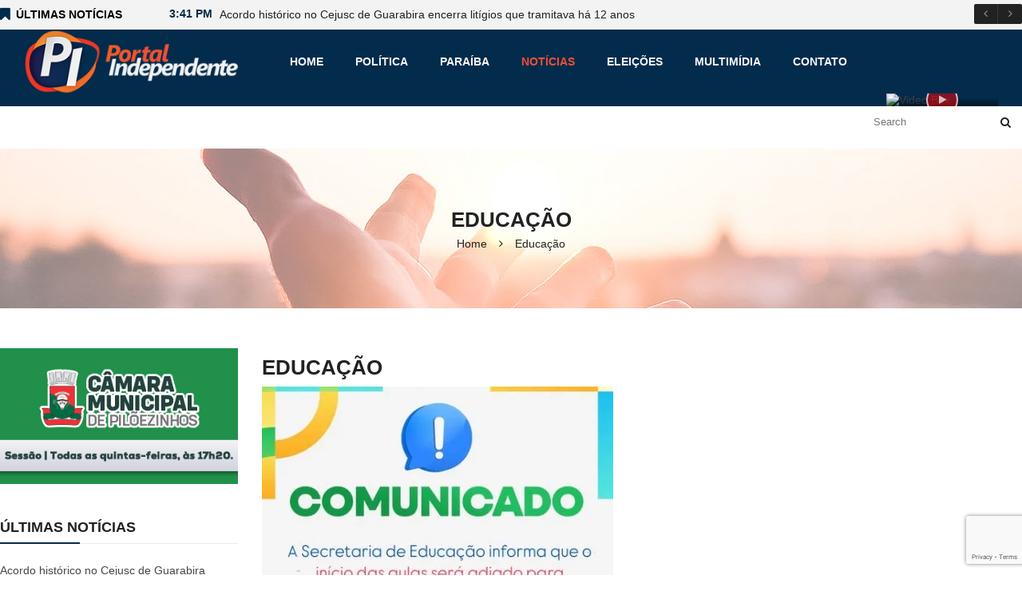

--- FILE ---
content_type: text/html; charset=UTF-8
request_url: https://portalindependente.com/editorias/educacao/page/3/
body_size: 96972
content:
<!DOCTYPE html>
<html class="no-js" lang="pt-BR"> 
<head>
	<meta charset="UTF-8">
	<meta name="viewport" content="width=device-width, initial-scale=1.0">
	<meta name='robots' content='index, follow, max-image-preview:large, max-snippet:-1, max-video-preview:-1' />

	<!-- This site is optimized with the Yoast SEO plugin v19.7.2 - https://yoast.com/wordpress/plugins/seo/ -->
	<title>Educação Archives - Página 3 de 75 - Portal Independente</title>
	<link rel="canonical" href="https://portalindependente.com/editorias/educacao/page/3/" />
	<link rel="prev" href="https://portalindependente.com/editorias/educacao/page/2/" />
	<link rel="next" href="https://portalindependente.com/editorias/educacao/page/4/" />
	<meta property="og:locale" content="pt_BR" />
	<meta property="og:type" content="article" />
	<meta property="og:title" content="Educação Archives - Página 3 de 75 - Portal Independente" />
	<meta property="og:url" content="https://portalindependente.com/editorias/educacao/" />
	<meta property="og:site_name" content="Portal Independente" />
	<meta name="twitter:card" content="summary_large_image" />
	<script type="application/ld+json" class="yoast-schema-graph">{"@context":"https://schema.org","@graph":[{"@type":"CollectionPage","@id":"https://portalindependente.com/editorias/educacao/","url":"https://portalindependente.com/editorias/educacao/page/3/","name":"Educação Archives - Página 3 de 75 - Portal Independente","isPartOf":{"@id":"https://portalindependente.com/#website"},"primaryImageOfPage":{"@id":"https://portalindependente.com/editorias/educacao/page/3/#primaryimage"},"image":{"@id":"https://portalindependente.com/editorias/educacao/page/3/#primaryimage"},"thumbnailUrl":"https://i0.wp.com/portalindependente.com/wp-content/uploads/2025/03/15290_cats-jpg.jpg?fit=440%2C451&ssl=1","breadcrumb":{"@id":"https://portalindependente.com/editorias/educacao/page/3/#breadcrumb"},"inLanguage":"pt-BR"},{"@type":"ImageObject","inLanguage":"pt-BR","@id":"https://portalindependente.com/editorias/educacao/page/3/#primaryimage","url":"https://i0.wp.com/portalindependente.com/wp-content/uploads/2025/03/15290_cats-jpg.jpg?fit=440%2C451&ssl=1","contentUrl":"https://i0.wp.com/portalindependente.com/wp-content/uploads/2025/03/15290_cats-jpg.jpg?fit=440%2C451&ssl=1","width":440,"height":451},{"@type":"BreadcrumbList","@id":"https://portalindependente.com/editorias/educacao/page/3/#breadcrumb","itemListElement":[{"@type":"ListItem","position":1,"name":"Home","item":"https://portalindependente.com/"},{"@type":"ListItem","position":2,"name":"Educação"}]},{"@type":"WebSite","@id":"https://portalindependente.com/#website","url":"https://portalindependente.com/","name":"Portal Independente","description":"Notícias de Guarabira, Região e Mundo, eleito por 3 vezes consecutivas o melhor PORTAL DE GUARABIRA-PB.","publisher":{"@id":"https://portalindependente.com/#organization"},"potentialAction":[{"@type":"SearchAction","target":{"@type":"EntryPoint","urlTemplate":"https://portalindependente.com/?s={search_term_string}"},"query-input":"required name=search_term_string"}],"inLanguage":"pt-BR"},{"@type":"Organization","@id":"https://portalindependente.com/#organization","name":"Portal Independente","url":"https://portalindependente.com/","sameAs":[],"logo":{"@type":"ImageObject","inLanguage":"pt-BR","@id":"https://portalindependente.com/#/schema/logo/image/","url":"https://i0.wp.com/portalindependente.com/wp-content/uploads/2020/05/capa-pi.jpg?fit=1200%2C630","contentUrl":"https://i0.wp.com/portalindependente.com/wp-content/uploads/2020/05/capa-pi.jpg?fit=1200%2C630","width":1200,"height":630,"caption":"Portal Independente"},"image":{"@id":"https://portalindependente.com/#/schema/logo/image/"}}]}</script>
	<!-- / Yoast SEO plugin. -->


<link rel='dns-prefetch' href='//secure.gravatar.com' />
<link rel='dns-prefetch' href='//stats.wp.com' />
<link rel='dns-prefetch' href='//v0.wordpress.com' />
<link rel='dns-prefetch' href='//i0.wp.com' />
<link rel='dns-prefetch' href='//widgets.wp.com' />
<link rel='dns-prefetch' href='//s0.wp.com' />
<link rel='dns-prefetch' href='//0.gravatar.com' />
<link rel='dns-prefetch' href='//1.gravatar.com' />
<link rel='dns-prefetch' href='//2.gravatar.com' />
<link rel='dns-prefetch' href='//c0.wp.com' />
<link rel="alternate" type="application/rss+xml" title="Feed para Portal Independente &raquo;" href="https://portalindependente.com/feed/" />
<link rel="alternate" type="application/rss+xml" title="Feed de comentários para Portal Independente &raquo;" href="https://portalindependente.com/comments/feed/" />
<link rel="alternate" type="application/rss+xml" title="Feed de categoria para Portal Independente &raquo; Educação" href="https://portalindependente.com/editorias/educacao/feed/" />
<script type="text/javascript">
/* <![CDATA[ */
window._wpemojiSettings = {"baseUrl":"https:\/\/s.w.org\/images\/core\/emoji\/14.0.0\/72x72\/","ext":".png","svgUrl":"https:\/\/s.w.org\/images\/core\/emoji\/14.0.0\/svg\/","svgExt":".svg","source":{"concatemoji":"https:\/\/portalindependente.com\/wp-includes\/js\/wp-emoji-release.min.js?ver=6.4.7"}};
/*! This file is auto-generated */
!function(i,n){var o,s,e;function c(e){try{var t={supportTests:e,timestamp:(new Date).valueOf()};sessionStorage.setItem(o,JSON.stringify(t))}catch(e){}}function p(e,t,n){e.clearRect(0,0,e.canvas.width,e.canvas.height),e.fillText(t,0,0);var t=new Uint32Array(e.getImageData(0,0,e.canvas.width,e.canvas.height).data),r=(e.clearRect(0,0,e.canvas.width,e.canvas.height),e.fillText(n,0,0),new Uint32Array(e.getImageData(0,0,e.canvas.width,e.canvas.height).data));return t.every(function(e,t){return e===r[t]})}function u(e,t,n){switch(t){case"flag":return n(e,"\ud83c\udff3\ufe0f\u200d\u26a7\ufe0f","\ud83c\udff3\ufe0f\u200b\u26a7\ufe0f")?!1:!n(e,"\ud83c\uddfa\ud83c\uddf3","\ud83c\uddfa\u200b\ud83c\uddf3")&&!n(e,"\ud83c\udff4\udb40\udc67\udb40\udc62\udb40\udc65\udb40\udc6e\udb40\udc67\udb40\udc7f","\ud83c\udff4\u200b\udb40\udc67\u200b\udb40\udc62\u200b\udb40\udc65\u200b\udb40\udc6e\u200b\udb40\udc67\u200b\udb40\udc7f");case"emoji":return!n(e,"\ud83e\udef1\ud83c\udffb\u200d\ud83e\udef2\ud83c\udfff","\ud83e\udef1\ud83c\udffb\u200b\ud83e\udef2\ud83c\udfff")}return!1}function f(e,t,n){var r="undefined"!=typeof WorkerGlobalScope&&self instanceof WorkerGlobalScope?new OffscreenCanvas(300,150):i.createElement("canvas"),a=r.getContext("2d",{willReadFrequently:!0}),o=(a.textBaseline="top",a.font="600 32px Arial",{});return e.forEach(function(e){o[e]=t(a,e,n)}),o}function t(e){var t=i.createElement("script");t.src=e,t.defer=!0,i.head.appendChild(t)}"undefined"!=typeof Promise&&(o="wpEmojiSettingsSupports",s=["flag","emoji"],n.supports={everything:!0,everythingExceptFlag:!0},e=new Promise(function(e){i.addEventListener("DOMContentLoaded",e,{once:!0})}),new Promise(function(t){var n=function(){try{var e=JSON.parse(sessionStorage.getItem(o));if("object"==typeof e&&"number"==typeof e.timestamp&&(new Date).valueOf()<e.timestamp+604800&&"object"==typeof e.supportTests)return e.supportTests}catch(e){}return null}();if(!n){if("undefined"!=typeof Worker&&"undefined"!=typeof OffscreenCanvas&&"undefined"!=typeof URL&&URL.createObjectURL&&"undefined"!=typeof Blob)try{var e="postMessage("+f.toString()+"("+[JSON.stringify(s),u.toString(),p.toString()].join(",")+"));",r=new Blob([e],{type:"text/javascript"}),a=new Worker(URL.createObjectURL(r),{name:"wpTestEmojiSupports"});return void(a.onmessage=function(e){c(n=e.data),a.terminate(),t(n)})}catch(e){}c(n=f(s,u,p))}t(n)}).then(function(e){for(var t in e)n.supports[t]=e[t],n.supports.everything=n.supports.everything&&n.supports[t],"flag"!==t&&(n.supports.everythingExceptFlag=n.supports.everythingExceptFlag&&n.supports[t]);n.supports.everythingExceptFlag=n.supports.everythingExceptFlag&&!n.supports.flag,n.DOMReady=!1,n.readyCallback=function(){n.DOMReady=!0}}).then(function(){return e}).then(function(){var e;n.supports.everything||(n.readyCallback(),(e=n.source||{}).concatemoji?t(e.concatemoji):e.wpemoji&&e.twemoji&&(t(e.twemoji),t(e.wpemoji)))}))}((window,document),window._wpemojiSettings);
/* ]]> */
</script>
<style id='wp-emoji-styles-inline-css' type='text/css'>

	img.wp-smiley, img.emoji {
		display: inline !important;
		border: none !important;
		box-shadow: none !important;
		height: 1em !important;
		width: 1em !important;
		margin: 0 0.07em !important;
		vertical-align: -0.1em !important;
		background: none !important;
		padding: 0 !important;
	}
</style>
<link rel='stylesheet' id='wp-block-library-css' href='https://c0.wp.com/c/6.4.7/wp-includes/css/dist/block-library/style.min.css' type='text/css' media='all' />
<style id='wp-block-library-inline-css' type='text/css'>
.has-text-align-justify{text-align:justify;}
</style>
<link rel='stylesheet' id='mediaelement-css' href='https://c0.wp.com/c/6.4.7/wp-includes/js/mediaelement/mediaelementplayer-legacy.min.css' type='text/css' media='all' />
<link rel='stylesheet' id='wp-mediaelement-css' href='https://c0.wp.com/c/6.4.7/wp-includes/js/mediaelement/wp-mediaelement.min.css' type='text/css' media='all' />
<style id='jetpack-sharing-buttons-style-inline-css' type='text/css'>
.jetpack-sharing-buttons__services-list{display:flex;flex-direction:row;flex-wrap:wrap;gap:0;list-style-type:none;margin:5px;padding:0}.jetpack-sharing-buttons__services-list.has-small-icon-size{font-size:12px}.jetpack-sharing-buttons__services-list.has-normal-icon-size{font-size:16px}.jetpack-sharing-buttons__services-list.has-large-icon-size{font-size:24px}.jetpack-sharing-buttons__services-list.has-huge-icon-size{font-size:36px}@media print{.jetpack-sharing-buttons__services-list{display:none!important}}ul.jetpack-sharing-buttons__services-list.has-background{padding:1.25em 2.375em}
</style>
<style id='classic-theme-styles-inline-css' type='text/css'>
/*! This file is auto-generated */
.wp-block-button__link{color:#fff;background-color:#32373c;border-radius:9999px;box-shadow:none;text-decoration:none;padding:calc(.667em + 2px) calc(1.333em + 2px);font-size:1.125em}.wp-block-file__button{background:#32373c;color:#fff;text-decoration:none}
</style>
<style id='global-styles-inline-css' type='text/css'>
body{--wp--preset--color--black: #000000;--wp--preset--color--cyan-bluish-gray: #abb8c3;--wp--preset--color--white: #ffffff;--wp--preset--color--pale-pink: #f78da7;--wp--preset--color--vivid-red: #cf2e2e;--wp--preset--color--luminous-vivid-orange: #ff6900;--wp--preset--color--luminous-vivid-amber: #fcb900;--wp--preset--color--light-green-cyan: #7bdcb5;--wp--preset--color--vivid-green-cyan: #00d084;--wp--preset--color--pale-cyan-blue: #8ed1fc;--wp--preset--color--vivid-cyan-blue: #0693e3;--wp--preset--color--vivid-purple: #9b51e0;--wp--preset--gradient--vivid-cyan-blue-to-vivid-purple: linear-gradient(135deg,rgba(6,147,227,1) 0%,rgb(155,81,224) 100%);--wp--preset--gradient--light-green-cyan-to-vivid-green-cyan: linear-gradient(135deg,rgb(122,220,180) 0%,rgb(0,208,130) 100%);--wp--preset--gradient--luminous-vivid-amber-to-luminous-vivid-orange: linear-gradient(135deg,rgba(252,185,0,1) 0%,rgba(255,105,0,1) 100%);--wp--preset--gradient--luminous-vivid-orange-to-vivid-red: linear-gradient(135deg,rgba(255,105,0,1) 0%,rgb(207,46,46) 100%);--wp--preset--gradient--very-light-gray-to-cyan-bluish-gray: linear-gradient(135deg,rgb(238,238,238) 0%,rgb(169,184,195) 100%);--wp--preset--gradient--cool-to-warm-spectrum: linear-gradient(135deg,rgb(74,234,220) 0%,rgb(151,120,209) 20%,rgb(207,42,186) 40%,rgb(238,44,130) 60%,rgb(251,105,98) 80%,rgb(254,248,76) 100%);--wp--preset--gradient--blush-light-purple: linear-gradient(135deg,rgb(255,206,236) 0%,rgb(152,150,240) 100%);--wp--preset--gradient--blush-bordeaux: linear-gradient(135deg,rgb(254,205,165) 0%,rgb(254,45,45) 50%,rgb(107,0,62) 100%);--wp--preset--gradient--luminous-dusk: linear-gradient(135deg,rgb(255,203,112) 0%,rgb(199,81,192) 50%,rgb(65,88,208) 100%);--wp--preset--gradient--pale-ocean: linear-gradient(135deg,rgb(255,245,203) 0%,rgb(182,227,212) 50%,rgb(51,167,181) 100%);--wp--preset--gradient--electric-grass: linear-gradient(135deg,rgb(202,248,128) 0%,rgb(113,206,126) 100%);--wp--preset--gradient--midnight: linear-gradient(135deg,rgb(2,3,129) 0%,rgb(40,116,252) 100%);--wp--preset--font-size--small: 13px;--wp--preset--font-size--medium: 20px;--wp--preset--font-size--large: 36px;--wp--preset--font-size--x-large: 42px;--wp--preset--spacing--20: 0.44rem;--wp--preset--spacing--30: 0.67rem;--wp--preset--spacing--40: 1rem;--wp--preset--spacing--50: 1.5rem;--wp--preset--spacing--60: 2.25rem;--wp--preset--spacing--70: 3.38rem;--wp--preset--spacing--80: 5.06rem;--wp--preset--shadow--natural: 6px 6px 9px rgba(0, 0, 0, 0.2);--wp--preset--shadow--deep: 12px 12px 50px rgba(0, 0, 0, 0.4);--wp--preset--shadow--sharp: 6px 6px 0px rgba(0, 0, 0, 0.2);--wp--preset--shadow--outlined: 6px 6px 0px -3px rgba(255, 255, 255, 1), 6px 6px rgba(0, 0, 0, 1);--wp--preset--shadow--crisp: 6px 6px 0px rgba(0, 0, 0, 1);}:where(.is-layout-flex){gap: 0.5em;}:where(.is-layout-grid){gap: 0.5em;}body .is-layout-flow > .alignleft{float: left;margin-inline-start: 0;margin-inline-end: 2em;}body .is-layout-flow > .alignright{float: right;margin-inline-start: 2em;margin-inline-end: 0;}body .is-layout-flow > .aligncenter{margin-left: auto !important;margin-right: auto !important;}body .is-layout-constrained > .alignleft{float: left;margin-inline-start: 0;margin-inline-end: 2em;}body .is-layout-constrained > .alignright{float: right;margin-inline-start: 2em;margin-inline-end: 0;}body .is-layout-constrained > .aligncenter{margin-left: auto !important;margin-right: auto !important;}body .is-layout-constrained > :where(:not(.alignleft):not(.alignright):not(.alignfull)){max-width: var(--wp--style--global--content-size);margin-left: auto !important;margin-right: auto !important;}body .is-layout-constrained > .alignwide{max-width: var(--wp--style--global--wide-size);}body .is-layout-flex{display: flex;}body .is-layout-flex{flex-wrap: wrap;align-items: center;}body .is-layout-flex > *{margin: 0;}body .is-layout-grid{display: grid;}body .is-layout-grid > *{margin: 0;}:where(.wp-block-columns.is-layout-flex){gap: 2em;}:where(.wp-block-columns.is-layout-grid){gap: 2em;}:where(.wp-block-post-template.is-layout-flex){gap: 1.25em;}:where(.wp-block-post-template.is-layout-grid){gap: 1.25em;}.has-black-color{color: var(--wp--preset--color--black) !important;}.has-cyan-bluish-gray-color{color: var(--wp--preset--color--cyan-bluish-gray) !important;}.has-white-color{color: var(--wp--preset--color--white) !important;}.has-pale-pink-color{color: var(--wp--preset--color--pale-pink) !important;}.has-vivid-red-color{color: var(--wp--preset--color--vivid-red) !important;}.has-luminous-vivid-orange-color{color: var(--wp--preset--color--luminous-vivid-orange) !important;}.has-luminous-vivid-amber-color{color: var(--wp--preset--color--luminous-vivid-amber) !important;}.has-light-green-cyan-color{color: var(--wp--preset--color--light-green-cyan) !important;}.has-vivid-green-cyan-color{color: var(--wp--preset--color--vivid-green-cyan) !important;}.has-pale-cyan-blue-color{color: var(--wp--preset--color--pale-cyan-blue) !important;}.has-vivid-cyan-blue-color{color: var(--wp--preset--color--vivid-cyan-blue) !important;}.has-vivid-purple-color{color: var(--wp--preset--color--vivid-purple) !important;}.has-black-background-color{background-color: var(--wp--preset--color--black) !important;}.has-cyan-bluish-gray-background-color{background-color: var(--wp--preset--color--cyan-bluish-gray) !important;}.has-white-background-color{background-color: var(--wp--preset--color--white) !important;}.has-pale-pink-background-color{background-color: var(--wp--preset--color--pale-pink) !important;}.has-vivid-red-background-color{background-color: var(--wp--preset--color--vivid-red) !important;}.has-luminous-vivid-orange-background-color{background-color: var(--wp--preset--color--luminous-vivid-orange) !important;}.has-luminous-vivid-amber-background-color{background-color: var(--wp--preset--color--luminous-vivid-amber) !important;}.has-light-green-cyan-background-color{background-color: var(--wp--preset--color--light-green-cyan) !important;}.has-vivid-green-cyan-background-color{background-color: var(--wp--preset--color--vivid-green-cyan) !important;}.has-pale-cyan-blue-background-color{background-color: var(--wp--preset--color--pale-cyan-blue) !important;}.has-vivid-cyan-blue-background-color{background-color: var(--wp--preset--color--vivid-cyan-blue) !important;}.has-vivid-purple-background-color{background-color: var(--wp--preset--color--vivid-purple) !important;}.has-black-border-color{border-color: var(--wp--preset--color--black) !important;}.has-cyan-bluish-gray-border-color{border-color: var(--wp--preset--color--cyan-bluish-gray) !important;}.has-white-border-color{border-color: var(--wp--preset--color--white) !important;}.has-pale-pink-border-color{border-color: var(--wp--preset--color--pale-pink) !important;}.has-vivid-red-border-color{border-color: var(--wp--preset--color--vivid-red) !important;}.has-luminous-vivid-orange-border-color{border-color: var(--wp--preset--color--luminous-vivid-orange) !important;}.has-luminous-vivid-amber-border-color{border-color: var(--wp--preset--color--luminous-vivid-amber) !important;}.has-light-green-cyan-border-color{border-color: var(--wp--preset--color--light-green-cyan) !important;}.has-vivid-green-cyan-border-color{border-color: var(--wp--preset--color--vivid-green-cyan) !important;}.has-pale-cyan-blue-border-color{border-color: var(--wp--preset--color--pale-cyan-blue) !important;}.has-vivid-cyan-blue-border-color{border-color: var(--wp--preset--color--vivid-cyan-blue) !important;}.has-vivid-purple-border-color{border-color: var(--wp--preset--color--vivid-purple) !important;}.has-vivid-cyan-blue-to-vivid-purple-gradient-background{background: var(--wp--preset--gradient--vivid-cyan-blue-to-vivid-purple) !important;}.has-light-green-cyan-to-vivid-green-cyan-gradient-background{background: var(--wp--preset--gradient--light-green-cyan-to-vivid-green-cyan) !important;}.has-luminous-vivid-amber-to-luminous-vivid-orange-gradient-background{background: var(--wp--preset--gradient--luminous-vivid-amber-to-luminous-vivid-orange) !important;}.has-luminous-vivid-orange-to-vivid-red-gradient-background{background: var(--wp--preset--gradient--luminous-vivid-orange-to-vivid-red) !important;}.has-very-light-gray-to-cyan-bluish-gray-gradient-background{background: var(--wp--preset--gradient--very-light-gray-to-cyan-bluish-gray) !important;}.has-cool-to-warm-spectrum-gradient-background{background: var(--wp--preset--gradient--cool-to-warm-spectrum) !important;}.has-blush-light-purple-gradient-background{background: var(--wp--preset--gradient--blush-light-purple) !important;}.has-blush-bordeaux-gradient-background{background: var(--wp--preset--gradient--blush-bordeaux) !important;}.has-luminous-dusk-gradient-background{background: var(--wp--preset--gradient--luminous-dusk) !important;}.has-pale-ocean-gradient-background{background: var(--wp--preset--gradient--pale-ocean) !important;}.has-electric-grass-gradient-background{background: var(--wp--preset--gradient--electric-grass) !important;}.has-midnight-gradient-background{background: var(--wp--preset--gradient--midnight) !important;}.has-small-font-size{font-size: var(--wp--preset--font-size--small) !important;}.has-medium-font-size{font-size: var(--wp--preset--font-size--medium) !important;}.has-large-font-size{font-size: var(--wp--preset--font-size--large) !important;}.has-x-large-font-size{font-size: var(--wp--preset--font-size--x-large) !important;}
.wp-block-navigation a:where(:not(.wp-element-button)){color: inherit;}
:where(.wp-block-post-template.is-layout-flex){gap: 1.25em;}:where(.wp-block-post-template.is-layout-grid){gap: 1.25em;}
:where(.wp-block-columns.is-layout-flex){gap: 2em;}:where(.wp-block-columns.is-layout-grid){gap: 2em;}
.wp-block-pullquote{font-size: 1.5em;line-height: 1.6;}
</style>
<link rel='stylesheet' id='contact-form-7-css' href='https://portalindependente.com/wp-content/plugins/contact-form-7/includes/css/styles.css?ver=5.9' type='text/css' media='all' />
<link rel='stylesheet' id='videobox-css-css' href='https://portalindependente.com/wp-content/plugins/sw-video-box/css/videobox.css?ver=6.4.7' type='text/css' media='all' />
<link rel='stylesheet' id='magnific-popup-css-css' href='https://portalindependente.com/wp-content/plugins/sw-video-box/css/magnific-popup.css?ver=6.4.7' type='text/css' media='all' />
<link rel='stylesheet' id='fancybox_css-css' href='https://portalindependente.com/wp-content/plugins/sw_core/css/jquery.fancybox.css' type='text/css' media='all' />
<link rel='stylesheet' id='weather-css-css' href='https://portalindependente.com/wp-content/plugins/sw-weather/css/weather.css?ver=6.4.7' type='text/css' media='all' />
<link rel='stylesheet' id='__EPYT__style-css' href='https://portalindependente.com/wp-content/plugins/youtube-embed-plus/styles/ytprefs.min.css?ver=14.2.1.3' type='text/css' media='all' />
<style id='__EPYT__style-inline-css' type='text/css'>

                .epyt-gallery-thumb {
                        width: 33.333%;
                }
                
</style>
<link rel='stylesheet' id='bootstrap-css' href='https://portalindependente.com/wp-content/themes/onews/css/bootstrap.min.css' type='text/css' media='all' />
<link rel='stylesheet' id='onews-css' href='https://portalindependente.com/wp-content/themes/onews/css/app-red.css' type='text/css' media='all' />
<link rel='stylesheet' id='onews_responsive_css-css' href='https://portalindependente.com/wp-content/themes/onews/css/app-responsive.css' type='text/css' media='all' />
<link rel='stylesheet' id='jetpack_css-css' href='https://c0.wp.com/p/jetpack/13.1.3/css/jetpack.css' type='text/css' media='all' />
<script type="text/javascript" src="https://c0.wp.com/c/6.4.7/wp-includes/js/jquery/jquery.min.js" id="jquery-core-js"></script>
<script type="text/javascript" src="https://c0.wp.com/c/6.4.7/wp-includes/js/jquery/jquery-migrate.min.js" id="jquery-migrate-js"></script>
<script type="text/javascript" id="__ytprefs__-js-extra">
/* <![CDATA[ */
var _EPYT_ = {"ajaxurl":"https:\/\/portalindependente.com\/wp-admin\/admin-ajax.php","security":"452c842bbb","gallery_scrolloffset":"20","eppathtoscripts":"https:\/\/portalindependente.com\/wp-content\/plugins\/youtube-embed-plus\/scripts\/","eppath":"https:\/\/portalindependente.com\/wp-content\/plugins\/youtube-embed-plus\/","epresponsiveselector":"[\"iframe.__youtube_prefs__\",\"iframe[src*='youtube.com']\",\"iframe[src*='youtube-nocookie.com']\",\"iframe[data-ep-src*='youtube.com']\",\"iframe[data-ep-src*='youtube-nocookie.com']\",\"iframe[data-ep-gallerysrc*='youtube.com']\"]","epdovol":"1","version":"14.2.1.3","evselector":"iframe.__youtube_prefs__[src], iframe[src*=\"youtube.com\/embed\/\"], iframe[src*=\"youtube-nocookie.com\/embed\/\"]","ajax_compat":"","maxres_facade":"eager","ytapi_load":"light","pause_others":"","stopMobileBuffer":"1","facade_mode":"","not_live_on_channel":"","vi_active":"","vi_js_posttypes":[]};
/* ]]> */
</script>
<script type="text/javascript" src="https://portalindependente.com/wp-content/plugins/youtube-embed-plus/scripts/ytprefs.min.js?ver=14.2.1.3" id="__ytprefs__-js"></script>
<link rel="https://api.w.org/" href="https://portalindependente.com/wp-json/" /><link rel="alternate" type="application/json" href="https://portalindependente.com/wp-json/wp/v2/categories/5" /><link rel="EditURI" type="application/rsd+xml" title="RSD" href="https://portalindependente.com/xmlrpc.php?rsd" />
<meta name="generator" content="WordPress 6.4.7" />

<!-- This site is using AdRotate v5.8.26 to display their advertisements - https://ajdg.solutions/ -->
<!-- AdRotate CSS -->
<style type="text/css" media="screen">
	.g { margin:0px; padding:0px; overflow:hidden; line-height:1; zoom:1; }
	.g img { height:auto; }
	.g-col { position:relative; float:left; }
	.g-col:first-child { margin-left: 0; }
	.g-col:last-child { margin-right: 0; }
	.g-2 { margin:0px;  width:100%; max-width:350px; height:100%; max-height:200px; }
	@media only screen and (max-width: 480px) {
		.g-col, .g-dyn, .g-single { width:100%; margin-left:0; margin-right:0; }
	}
</style>
<!-- /AdRotate CSS -->


		<!-- GA Google Analytics @ https://m0n.co/ga -->
		<script async src="https://www.googletagmanager.com/gtag/js?id=G-CXKGMBHQL9"></script>
		<script>
			window.dataLayer = window.dataLayer || [];
			function gtag(){dataLayer.push(arguments);}
			gtag('js', new Date());
			gtag('config', 'G-CXKGMBHQL9');
		</script>

		<style>img#wpstats{display:none}</style>
		<meta name="generator" content="Powered by WPBakery Page Builder - drag and drop page builder for WordPress."/>
<style></style><link rel="icon" href="http://portalindependente.com/wp-content/uploads/2020/06/fav-pi-2020.png" sizes="32x32" />
<link rel="icon" href="http://portalindependente.com/wp-content/uploads/2020/06/fav-pi-2020.png" sizes="192x192" />
<link rel="apple-touch-icon" href="http://portalindependente.com/wp-content/uploads/2020/06/fav-pi-2020.png" />
<meta name="msapplication-TileImage" content="http://portalindependente.com/wp-content/uploads/2020/06/fav-pi-2020.png" />
<link rel="stylesheet" type="text/css" id="wp-custom-css" href="https://portalindependente.com/?custom-css=a3a809bea7" /><noscript><style> .wpb_animate_when_almost_visible { opacity: 1; }</style></noscript></head>
<body class="archive paged category category-educacao category-5 paged-3 category-paged-3 wpb-js-composer js-comp-ver-6.9.0 vc_responsive">
<div class="body-wrapper theme-clearfix">
	<div class="body-wrapper-inner">
	<header id="header" class="header header-style2">
	<!-- Sidebar Top Menu -->
		<div class="header-top">
		<div class="container">		
			<div class="top-header2 clearfix">
				<div class="widget-1 widget-first widget sw_resp_slider-5 sw_resp_slider"><div class="widget-inner">	<div class="clear"></div>
	<div id="sw_reponsive_post_slider_13548273971761967969" class="responsive-post-slider responsive-slider style11 clearfix loading" data-lg="1" data-md="1" data-sm="1" data-xs="1" data-mobile="1" data-speed="1000" data-scroll="1" data-interval="5000" data-autoplay="true">
		<div class="resp-slider-container">
			<div class="box-title"><h3 class="font-custom1">Últimas Notícias</h3></div>
			<div class="slider responsive">
									<div class="item widget-pformat-detail">
						<div class="item-inner">								
							<div class="item-detail">
								<div class="entry-content">
									<span>3:41 PM</span>
									<h4><a href="https://portalindependente.com/acordo-historico-no-cejusc-de-guarabira-encerra-litigios-que-tramitava-ha-12-anos/">Acordo histórico no Cejusc de Guarabira encerra litígios que tramitava há 12 anos</a></h4>
								</div>
							</div>
						</div>
					</div>
															<div class="item widget-pformat-detail">
						<div class="item-inner">								
							<div class="item-detail">
								<div class="entry-content">
									<span>3:34 PM</span>
									<h4><a href="https://portalindependente.com/cuidar-de-quem-a-gente-ama-prefeite-daniela-ribeiro-e-vice-darc-bandeira-participam-de-caminhada-em-alusao-ao-outubro-rosa/">Cuidar de quem a gente ama: Prefeite Daniela Ribeiro e vice Darc Bandeira participam de caminhada em Alusão ao Outubro Rosa</a></h4>
								</div>
							</div>
						</div>
					</div>
															<div class="item widget-pformat-detail">
						<div class="item-inner">								
							<div class="item-detail">
								<div class="entry-content">
									<span>7:24 AM</span>
									<h4><a href="https://portalindependente.com/caso-peron-secretarios-de-jacarau-sao-presos-em-operacao-que-investiga-morte-de-vereador/">Caso Peron: Secretários de Jacaraú são presos em operação que investiga morte de vereador</a></h4>
								</div>
							</div>
						</div>
					</div>
															<div class="item widget-pformat-detail">
						<div class="item-inner">								
							<div class="item-detail">
								<div class="entry-content">
									<span>7:12 AM</span>
									<h4><a href="https://portalindependente.com/guarabira-lanca-plataforma-digital-para-otimizar-servicos-na-assistencia-social/">Guarabira lança plataforma digital para otimizar serviços na Assistência Social</a></h4>
								</div>
							</div>
						</div>
					</div>
															<div class="item widget-pformat-detail">
						<div class="item-inner">								
							<div class="item-detail">
								<div class="entry-content">
									<span>7:40 AM</span>
									<h4><a href="https://portalindependente.com/efraim-filho-declara-apoio-a-nabor-wanderley-para-o-senado/">Efraim Filho declara apoio a Nabor Wanderley para o Senado</a></h4>
								</div>
							</div>
						</div>
					</div>
														</div>
			</div>
		</div>
		</div></div>			</div>
		</div>
	</div>
		<div class="header-mid">
		<div class="container">
			<div class="row">
				<!-- Logo -->
				<div class="mid-header col-lg-2 col-md-2 pull-left">
					<div class="onews-logo">
							<a  href="https://portalindependente.com/">
				<img src="http://portalindependente.com/wp-content/uploads/2020/06/lg-pi2020-300x91.png" alt="Portal Independente"/>
				</a>
							</div>
				</div>
				<!-- Primary navbar -->
								<div id="main-menu" class="main-menu clearfix pull-left">
					<nav id="primary-menu" class="primary-menu">
						<div class="clearfix">
							<div class="navbar-inner navbar-inverse">
																<div class="resmenu-container"><button class="navbar-toggle" type="button" data-toggle="collapse" data-target="#ResMenuprimary_menu">
					<span class="sr-only">Categories</span>
					<span class="icon-bar"></span>
					<span class="icon-bar"></span>
					<span class="icon-bar"></span>
				</button><div id="ResMenuprimary_menu" class="collapse menu-responsive-wrapper"><ul id="menu-menuprincipal" class="onews_resmenu"><li class="menu-home"><a class="item-link" href="http://portalindependente.com">Home</a></li>
<li class="menu-politica"><a class="item-link" href="https://portalindependente.com/editorias/politica/">Política</a></li>
<li class="menu-paraiba"><a class="item-link" href="https://portalindependente.com/editorias/paraiba/">Paraíba</a></li>
<li class="active res-dropdown menu-noticias"><a class="item-link dropdown-toggle" href="http://#">Notícias</a><span class="show-dropdown"></span>
<ul class="dropdown-resmenu">
	<li class="menu-brasil"><a href="https://portalindependente.com/editorias/brasil/">Brasil</a></li>
	<li class="menu-cidades"><a href="https://portalindependente.com/editorias/cidades/">Cidades</a></li>
	<li class="menu-ciencias-e-saude"><a href="https://portalindependente.com/editorias/ciencias-e-saude/">Ciências e Saúde</a></li>
	<li class="menu-culinaria"><a href="https://portalindependente.com/editorias/culinaria/">Culinária</a></li>
	<li class="active menu-educacao"><a href="https://portalindependente.com/editorias/educacao/" aria-current="page">Educação</a></li>
	<li class="menu-entretenimento"><a href="https://portalindependente.com/editorias/entretenimento/">Entretenimento</a></li>
	<li class="menu-esportes"><a href="https://portalindependente.com/editorias/esportes/">Esportes</a></li>
	<li class="menu-geral"><a href="https://portalindependente.com/editorias/geral/">Geral</a></li>
</ul>
</li>
<li class="menu-eleicoes"><a class="item-link" href="https://portalindependente.com/eleicoes/">Eleições</a></li>
<li class="res-dropdown menu-multimidia"><a class="item-link dropdown-toggle" href="http://#">Multimídia</a><span class="show-dropdown"></span>
<ul class="dropdown-resmenu">
	<li class="menu-fotos"><a href="https://portalindependente.com/editorias/fotos/">Fotos</a></li>
	<li class="menu-videos"><a href="https://portalindependente.com/editorias/videos/">Vídeos</a></li>
	<li class="menu-tv-independente"><a href="https://portalindependente.com/tv-independente/">TV Independente</a></li>
</ul>
</li>
<li class="menu-contato"><a class="item-link" href="https://portalindependente.com/contato/">Contato</a></li>
</ul></div></div><ul id="menu-menuprincipal-1" class="nav nav-pills nav-css onews-menures"><li class="menu-home"><a class="item-link" href="http://portalindependente.com"><span class="menu-title">Home</span></a></li>
<li class="menu-politica"><a class="item-link" href="https://portalindependente.com/editorias/politica/"><span class="menu-title">Política</span></a></li>
<li class="menu-paraiba"><a class="item-link" href="https://portalindependente.com/editorias/paraiba/"><span class="menu-title">Paraíba</span></a></li>
<li class="active dropdown menu-noticias"><a class="item-link dropdown-toggle" data-toogle="dropdown" href="http://#"><span class="menu-title">Notícias</span></a>
<ul class="dropdown-menu">
	<li class="menu-brasil"><a href="https://portalindependente.com/editorias/brasil/"><span class="menu-title">Brasil</span></a></li>
	<li class="menu-cidades"><a href="https://portalindependente.com/editorias/cidades/"><span class="menu-title">Cidades</span></a></li>
	<li class="menu-ciencias-e-saude"><a href="https://portalindependente.com/editorias/ciencias-e-saude/"><span class="menu-title">Ciências e Saúde</span></a></li>
	<li class="menu-culinaria"><a href="https://portalindependente.com/editorias/culinaria/"><span class="menu-title">Culinária</span></a></li>
	<li class="active menu-educacao"><a href="https://portalindependente.com/editorias/educacao/" aria-current="page"><span class="menu-title">Educação</span></a></li>
	<li class="menu-entretenimento"><a href="https://portalindependente.com/editorias/entretenimento/"><span class="menu-title">Entretenimento</span></a></li>
	<li class="menu-esportes"><a href="https://portalindependente.com/editorias/esportes/"><span class="menu-title">Esportes</span></a></li>
	<li class="menu-geral"><a href="https://portalindependente.com/editorias/geral/"><span class="menu-title">Geral</span></a></li>
</ul>
</li>
<li class="menu-eleicoes"><a class="item-link" href="https://portalindependente.com/eleicoes/"><span class="menu-title">Eleições</span></a></li>
<li class="dropdown menu-multimidia"><a class="item-link dropdown-toggle" data-toogle="dropdown" href="http://#"><span class="menu-title">Multimídia</span></a>
<ul class="dropdown-menu">
	<li class="menu-fotos"><a href="https://portalindependente.com/editorias/fotos/"><span class="menu-title">Fotos</span></a></li>
	<li class="menu-videos"><a href="https://portalindependente.com/editorias/videos/"><span class="menu-title">Vídeos</span></a></li>
	<li class="menu-tv-independente"><a href="https://portalindependente.com/tv-independente/"><span class="menu-title">TV Independente</span></a></li>
</ul>
</li>
<li class="menu-contato"><a class="item-link" href="https://portalindependente.com/contato/"><span class="menu-title">Contato</span></a></li>
</ul>							</div>
						</div>
					</nav>
				</div>			
								<!-- /Primary navbar -->
								<div class="header-right pull-right col-lg-2 col-md-2">
					<div class="top-right clearfix">
						<div class="widget-1 widget-first widget sw_video_box-1 sw_video_box"><div class="widget-inner"><div id="sw_boxvideo16205322031761967969" class="sw-videobox clearfix">
		
			<div class="sw-video-current">		
			<a class="popup-youtube" href="http://www.youtube.com/watch?v=yG43-w2OsOI">
				<img src='http://img.youtube.com/vi/yG43-w2OsOI/mqdefault.jpg' alt='Video Box' title='Video Box'/>			</a>
					<div class="sw-video-content">	
						</div>
				</div>
	 
		
</div>
<script type="text/javascript">
//<![CDATA[
    jQuery(document).ready(function($){
	   $('.popup-youtube, .popup-vimeo').magnificPopup({
          disableOn: 700,
          type: 'iframe',
          mainClass: 'mfp-fade',
          removalDelay: 160,
          preloader: false,
          fixedContentPos: false
        });

    });
//]]>
</script>
</div></div>					</div>
				</div>
							</div>
		</div>
	</div>
	<div class="header-bottom">
		<div class="container">
					
			<div class="bot-header pull-left">
				<div class="widget_text widget-1 widget-first widget custom_html-3 widget_custom_html"><div class="widget_text widget-inner"><div class="textwidget custom-html-widget"><iframe src="http://portalindependente.com/datagba.php" allowtransparency="true" frameborder="0" width="250" height="20"></iframe></div></div></div>			</div>
										<div class="search-cate pull-right">
					<div class="widget non-margin">
						<div class="widget-inner">
							<div class="top-form top-search">
	<div class="topsearch-entry">
		<form role="search" method="get" class="form-search searchform" action="https://portalindependente.com/">
  <label class="hide"></label>
  <input type="text" value="" name="s" class="search-query" placeholder="Search">
  <button type="submit" class="fa fa-search button-search-pro form-button"></button>
</form>	</div>
</div>
						</div>
					</div>
				</div>
					</div>
	</div>
</header>
			<div class="onews_breadcrumbs" >
			<div class="container">
				<div class="listing-title">			
					<h1><span>Educação</span></h1>				
				</div>
				<div class="breadcrumbs custom-font theme-clearfix"><ul class="breadcrumb" ><li><a href="https://portalindependente.com" >Home</a><span class="go-page"></span></li><li><a href="https://portalindependente.com/editorias/educacao/" >Educação</a><span class="go-page"></span></li></ul></div>			</div>
		</div>	
		
<div class="container">
	<div class="row sidebar-row">
		<!-- Left Sidebar -->
				<aside id="left" class="sidebar col-lg-3 col-md-2 col-sm-2">
			<div class="widget-1 widget-first widget adrotate_widgets-2 adrotate_widgets"><div class="widget-inner"><div class="g g-2"><div class="g-dyn a-11 c-1"><a href="https://cmpiloezinhos.pb.gov.br/" target="_blank"><img src="https://i0.wp.com/portalindependente.com/wp-content/uploads/2025/02/cm_piloezinhos2526-17h.png?ssl=1" /></a></div><div class="g-dyn a-7 c-2"><a href="https://cmguarabira.pb.gov.br/ " target="_blank"><img src="https://i0.wp.com/portalindependente.com/wp-content/uploads/2025/02/CM-GUARABIRA_2526-1.png?ssl=1" /></a></div><div class="g-dyn a-8 c-3"><a href="https://cmcuitegi.pb.gov.br/" target="_blank"><img src="https://i0.wp.com/portalindependente.com/wp-content/uploads/2025/02/cmcuitegi-20252026.png?ssl=1" /></a></div></div></div></div>
		<div class="widget-2 widget recent-posts-3 widget_recent_entries"><div class="widget-inner">
		<div class="block-title-widget"><h2><span>ÚLTIMAS NOTÍCIAS</span></h2></div>
		<ul>
											<li>
					<a href="https://portalindependente.com/acordo-historico-no-cejusc-de-guarabira-encerra-litigios-que-tramitava-ha-12-anos/">Acordo histórico no Cejusc de Guarabira encerra litígios que tramitava há 12 anos</a>
									</li>
											<li>
					<a href="https://portalindependente.com/cuidar-de-quem-a-gente-ama-prefeite-daniela-ribeiro-e-vice-darc-bandeira-participam-de-caminhada-em-alusao-ao-outubro-rosa/">Cuidar de quem a gente ama: Prefeite Daniela Ribeiro e vice Darc Bandeira participam de caminhada em Alusão ao Outubro Rosa</a>
									</li>
											<li>
					<a href="https://portalindependente.com/caso-peron-secretarios-de-jacarau-sao-presos-em-operacao-que-investiga-morte-de-vereador/">Caso Peron: Secretários de Jacaraú são presos em operação que investiga morte de vereador</a>
									</li>
											<li>
					<a href="https://portalindependente.com/guarabira-lanca-plataforma-digital-para-otimizar-servicos-na-assistencia-social/">Guarabira lança plataforma digital para otimizar serviços na Assistência Social</a>
									</li>
											<li>
					<a href="https://portalindependente.com/efraim-filho-declara-apoio-a-nabor-wanderley-para-o-senado/">Efraim Filho declara apoio a Nabor Wanderley para o Senado</a>
									</li>
					</ul>

		</div></div><div class="widget-3 widget top-posts-3 widget_top-posts"><div class="widget-inner"><div class="block-title-widget"><h2><span>Mais Lidas</span></h2></div><ul><li><a href="https://portalindependente.com/acordo-historico-no-cejusc-de-guarabira-encerra-litigios-que-tramitava-ha-12-anos/" class="bump-view" data-bump-view="tp">Acordo histórico no Cejusc de Guarabira encerra litígios que tramitava há 12 anos</a></li><li><a href="https://portalindependente.com/guarabira-lanca-plataforma-digital-para-otimizar-servicos-na-assistencia-social/" class="bump-view" data-bump-view="tp">Guarabira lança plataforma digital para otimizar serviços na Assistência Social</a></li><li><a href="https://portalindependente.com/caso-peron-secretarios-de-jacarau-sao-presos-em-operacao-que-investiga-morte-de-vereador/" class="bump-view" data-bump-view="tp">Caso Peron: Secretários de Jacaraú são presos em operação que investiga morte de vereador</a></li><li><a href="https://portalindependente.com/supeito-de-chefiar-comando-vermelho-no-brejo-paraibano-esta-preso-em-megaoperacao-no-rio-de-janeiro/" class="bump-view" data-bump-view="tp">Supeito de chefiar Comando Vermelho no Brejo paraibano está preso em megaoperação no Rio de Janeiro</a></li><li><a href="https://portalindependente.com/hospital-regional-de-guarabira-reconhece-dedicacao-da-medica-rayana-uchoa/" class="bump-view" data-bump-view="tp">Hospital Regional de Guarabira reconhece dedicação da médica Rayana Uchoa</a></li></ul></div></div><div class="widget-4 widget-last widget adrotate_widgets-4 adrotate_widgets"><div class="widget-inner"><div class="a-single a-11"><a href="https://cmpiloezinhos.pb.gov.br/" target="_blank"><img src="https://i0.wp.com/portalindependente.com/wp-content/uploads/2025/02/cm_piloezinhos2526-17h.png?ssl=1" /></a></div></div></div>		</aside>

				
		<div class="category-contents  col-lg-9 col-md-10 col-sm-10 col-xs-12">
			<div class="listing-title">			
				<h1><span>Educação</span></h1>				
			</div>
			<!-- No Result -->
				
			
						<div class="blog-content blog-content-list">
			<div id="post-72985" class="clearfix post-72985 post type-post status-publish format-standard has-post-thumbnail hentry category-educacao">
	<div class="entry clearfix">
				<div class="entry-thumb">	
						<a class="entry-hover" href="https://portalindependente.com/prefeitura-de-alagoinha-adia-inicio-das-aulas-para-o-dia-10/" title="Prefeitura de Alagoinha adia início das aulas para o dia 10">
				<img width="440" height="451" src="https://i0.wp.com/portalindependente.com/wp-content/uploads/2025/03/15290_cats-jpg.jpg?resize=440%2C451&amp;ssl=1" class="attachment-onews_detail_thumb size-onews_detail_thumb wp-post-image" alt="" decoding="async" fetchpriority="high" srcset="https://i0.wp.com/portalindependente.com/wp-content/uploads/2025/03/15290_cats-jpg.jpg?w=440&amp;ssl=1 440w, https://i0.wp.com/portalindependente.com/wp-content/uploads/2025/03/15290_cats-jpg.jpg?resize=293%2C300&amp;ssl=1 293w" sizes="(max-width: 440px) 100vw, 440px">			
			</a>
						
		</div>	
		<div class="entry-content">				
			<div class="content-top clearfix">
				<div class="entry-title">
					<h4><a href="https://portalindependente.com/prefeitura-de-alagoinha-adia-inicio-das-aulas-para-o-dia-10/">Prefeitura de Alagoinha adia início das aulas para o dia 10</a></h4>
				</div>
				<div class="entry-meta">
					<span class="entry-author">
						<i class="fa fa-user"></i>Post By: <a href="https://portalindependente.com/author/gibal/" title="Posts de Gibal Martiliano" rel="author">Gibal Martiliano</a>					</span>
					<span class="month-time"><a href="https://portalindependente.com/prefeitura-de-alagoinha-adia-inicio-das-aulas-para-o-dia-10/"><i class="fa fa-calendar"></i>6 de março de 2025</a></span>
					<span class="entry-comment">
						<a href="https://portalindependente.com/prefeitura-de-alagoinha-adia-inicio-das-aulas-para-o-dia-10/#respond"><i class="fa fa-comments"></i>0 Comment(s)</a>
					</span>
									</div>
				<div class="entry-summary">
					<p>A Secretaria de Educação de Alagoinha comunica a toda a comunidade escolar que, devido a ajustes e preparações necessárias para garantir um melhor atendimento e qualidade no início do ano letivo, o início das aulas será adiado para segunda-feira, dia 10 de março.</p>
<div class="jeg_ad jeg_ad_article jnews_content_inline_ads jeg_ads_hide_tab ">
<div class="ads-wrapper align-left jeg_ads_hide_tab">
<div class="ads_google_ads"><ins class="adsbygoogle adsslot_i6jpXycGQ8" data-ad-client="ca-pub-6241294859285799" data-ad-slot="9439971208" data-adsbygoogle-status="done" data-ad-status="filled"></p>
<div id="aswift_3_host">O adiamento tem como objetivo proporcionar um ambiente mais adequado para o desenvolvimento dos nossos alunos, com a organização dos espaços e a implementação de ações que visam melhorar a infraestrutura das escolas. Essa medida faz parte do compromisso da Prefeitura de Alagoinha em assegurar um retorno escolar mais eficiente, com a garantia de que todos os processos administrativos e pedagógicos estejam devidamente estruturados.</div>
<p></ins></div>
</div>
</div>
<div class="jeg_ad jeg_ad_article jnews_content_inline_3_ads  ">
<div class="ads-wrapper align-center ">A preparação das escolas inclui, entre outros ajustes, a revisão dos materiais pedagógicos, a organização das salas de aula e a implementação de novos recursos tecnológicos para enriquecer a experiência educacional.</div>
</div>
<p>A Prefeitura de Alagoinha reafirma seu compromisso com a educação de qualidade, buscando sempre o bem-estar e o aprendizado pleno de nossas crianças e jovens.</p>
<p>&nbsp;</p>
<p>&nbsp;</p>
<p>&nbsp;</p>
<p>&nbsp;</p>
<p>&nbsp;</p>
<p>&nbsp;</p>
<p><strong>Da Assessoria</strong></p>
	
				</div>
			</div>
			<div class="readmore"><a href="https://portalindependente.com/prefeitura-de-alagoinha-adia-inicio-das-aulas-para-o-dia-10/"><i class="fa fa-caret-right"></i>Read More</a></div>
		</div>
					</div>
		</div><div id="post-72904" class="clearfix post-72904 post type-post status-publish format-standard has-post-thumbnail hentry category-destaque category-educacao">
	<div class="entry clearfix">
				<div class="entry-thumb">	
						<a class="entry-hover" href="https://portalindependente.com/secretario-tiago-justino-visita-escolas-municipais-na-abertura-do-ano-letivo-em-guarabira/" title="Secretário Tiago Justino visita escolas municipais na abertura do ano letivo em Guarabira">
				<img width="640" height="512" src="https://i0.wp.com/portalindependente.com/wp-content/uploads/2025/02/02761400.jpg?resize=640%2C512&amp;ssl=1" class="attachment-onews_detail_thumb size-onews_detail_thumb wp-post-image" alt="" decoding="async" srcset="https://i0.wp.com/portalindependente.com/wp-content/uploads/2025/02/02761400.jpg?w=640&amp;ssl=1 640w, https://i0.wp.com/portalindependente.com/wp-content/uploads/2025/02/02761400.jpg?resize=300%2C240&amp;ssl=1 300w" sizes="(max-width: 640px) 100vw, 640px">			
			</a>
						
		</div>	
		<div class="entry-content">				
			<div class="content-top clearfix">
				<div class="entry-title">
					<h4><a href="https://portalindependente.com/secretario-tiago-justino-visita-escolas-municipais-na-abertura-do-ano-letivo-em-guarabira/">Secretário Tiago Justino visita escolas municipais na abertura do ano letivo em Guarabira</a></h4>
				</div>
				<div class="entry-meta">
					<span class="entry-author">
						<i class="fa fa-user"></i>Post By: <a href="https://portalindependente.com/author/gibal/" title="Posts de Gibal Martiliano" rel="author">Gibal Martiliano</a>					</span>
					<span class="month-time"><a href="https://portalindependente.com/secretario-tiago-justino-visita-escolas-municipais-na-abertura-do-ano-letivo-em-guarabira/"><i class="fa fa-calendar"></i>26 de fevereiro de 2025</a></span>
					<span class="entry-comment">
						<a href="https://portalindependente.com/secretario-tiago-justino-visita-escolas-municipais-na-abertura-do-ano-letivo-em-guarabira/#respond"><i class="fa fa-comments"></i>0 Comment(s)</a>
					</span>
									</div>
				<div class="entry-summary">
					<p><span style="font-weight: 400">O ano letivo nas escolas municipais de Guarabira teve início nesta terça-feira (25/2). Por isso, o secretário de Educação, Tiago Justino, vem cumprindo uma agenda intensa de visitas às unidades educacionais, dialogando com professores e gestores escolares, e interagindo com os alunos.  </span></p>
<p style="font-weight: 400"><span style="font-style: inherit;font-weight: inherit">Nas redes sociais, o secretário registrou suas atividades neste início de volta às aulas, em seu primeiro ano como gestor da rede municipal de ensino de Guarabira.</span></p>
<p style="font-weight: 400"><span style="font-style: inherit;font-weight: inherit">&#8220;Se liga ai! Só um pouquinho do nosso dia de visitas as Escolas Municipais nesse início de ano letivo. Nós iremos fazer muito pela Educação de Guarabira. Irei trabalhar muito junto a Prefeita Léa Toscano, Vice Raimundo, Professores, Gestores, Coordenadores e familiares dos nossos alunos para uma Educação cada vez melhor&#8221;, expressou o secretário.</span><span style="font-style: inherit;font-weight: inherit"> </span></p>
	
				</div>
			</div>
			<div class="readmore"><a href="https://portalindependente.com/secretario-tiago-justino-visita-escolas-municipais-na-abertura-do-ano-letivo-em-guarabira/"><i class="fa fa-caret-right"></i>Read More</a></div>
		</div>
					</div>
		</div><div id="post-72856" class="clearfix post-72856 post type-post status-publish format-standard has-post-thumbnail hentry category-educacao">
	<div class="entry clearfix">
				<div class="entry-thumb">	
						<a class="entry-hover" href="https://portalindependente.com/jornada-pedagogica-2025-em-alagoinha/" title="Jornada Pedagógica 2025 em Alagoinha">
				<img width="602" height="700" src="https://i0.wp.com/portalindependente.com/wp-content/uploads/2025/02/1cats.jpg?resize=602%2C700&amp;ssl=1" class="attachment-onews_detail_thumb size-onews_detail_thumb wp-post-image" alt="" decoding="async">			
			</a>
						
		</div>	
		<div class="entry-content">				
			<div class="content-top clearfix">
				<div class="entry-title">
					<h4><a href="https://portalindependente.com/jornada-pedagogica-2025-em-alagoinha/">Jornada Pedagógica 2025 em Alagoinha</a></h4>
				</div>
				<div class="entry-meta">
					<span class="entry-author">
						<i class="fa fa-user"></i>Post By: <a href="https://portalindependente.com/author/gibal/" title="Posts de Gibal Martiliano" rel="author">Gibal Martiliano</a>					</span>
					<span class="month-time"><a href="https://portalindependente.com/jornada-pedagogica-2025-em-alagoinha/"><i class="fa fa-calendar"></i>20 de fevereiro de 2025</a></span>
					<span class="entry-comment">
						<a href="https://portalindependente.com/jornada-pedagogica-2025-em-alagoinha/#respond"><i class="fa fa-comments"></i>0 Comment(s)</a>
					</span>
									</div>
				<div class="entry-summary">
					<p>De 24 a 27 de fevereiro, vamos juntos fortalecer o papel do educador como protagonista da transformação social!</p>
<p>Tema: Diálogos e Olhares: O Educador Como Protagonista da Transformação Social.</p>
<p>Não perca essa oportunidade de troca de experiências e aprendizado!<br />
Confira a programação e participe!</p>
<div class="entry-content-asset">
<blockquote class="instagram-media" data-instgrm-captioned data-instgrm-permalink="https://www.instagram.com/p/DGTxYB0PFHo/?utm_source=ig_embed&amp;utm_campaign=loading" data-instgrm-version="14" style=" background:#FFF; border:0; border-radius:3px; box-shadow:0 0 1px 0 rgba(0,0,0,0.5),0 1px 10px 0 rgba(0,0,0,0.15); margin: 1px; max-width:658px; min-width:326px; padding:0; width:99.375%; width:-webkit-calc(100% - 2px); width:calc(100% - 2px);">
<div style="padding:16px;"> <a href="https://www.instagram.com/p/DGTxYB0PFHo/?utm_source=ig_embed&amp;utm_campaign=loading" style=" background:#FFFFFF; line-height:0; padding:0 0; text-align:center; text-decoration:none; width:100%;" target="_blank"> </p>
<div style=" display: flex; flex-direction: row; align-items: center;">
<div style="background-color: #F4F4F4; border-radius: 50%; flex-grow: 0; height: 40px; margin-right: 14px; width: 40px;"></div>
<div style="display: flex; flex-direction: column; flex-grow: 1; justify-content: center;">
<div style=" background-color: #F4F4F4; border-radius: 4px; flex-grow: 0; height: 14px; margin-bottom: 6px; width: 100px;"></div>
<div style=" background-color: #F4F4F4; border-radius: 4px; flex-grow: 0; height: 14px; width: 60px;"></div>
</div>
</div>
<div style="padding: 19% 0;"></div>
<div style="display:block; height:50px; margin:0 auto 12px; width:50px;"><svg width="100%" height="50px" viewBox="0 0 60 60" version="1.1" xmlns="https://www.w3.org/2000/svg" xmlns:xlink="https://www.w3.org/1999/xlink"><g stroke="none" stroke-width="100%" fill="none" fill-rule="evenodd"><g transform="translate(-511.000000, -20.000000)" fill="#000000"><g><path d="M556.869,30.41 C554.814,30.41 553.148,32.076 553.148,34.131 C553.148,36.186 554.814,37.852 556.869,37.852 C558.924,37.852 560.59,36.186 560.59,34.131 C560.59,32.076 558.924,30.41 556.869,30.41 M541,60.657 C535.114,60.657 530.342,55.887 530.342,50 C530.342,44.114 535.114,39.342 541,39.342 C546.887,39.342 551.658,44.114 551.658,50 C551.658,55.887 546.887,60.657 541,60.657 M541,33.886 C532.1,33.886 524.886,41.1 524.886,50 C524.886,58.899 532.1,66.113 541,66.113 C549.9,66.113 557.115,58.899 557.115,50 C557.115,41.1 549.9,33.886 541,33.886 M565.378,62.101 C565.244,65.022 564.756,66.606 564.346,67.663 C563.803,69.06 563.154,70.057 562.106,71.106 C561.058,72.155 560.06,72.803 558.662,73.347 C557.607,73.757 556.021,74.244 553.102,74.378 C549.944,74.521 548.997,74.552 541,74.552 C533.003,74.552 532.056,74.521 528.898,74.378 C525.979,74.244 524.393,73.757 523.338,73.347 C521.94,72.803 520.942,72.155 519.894,71.106 C518.846,70.057 518.197,69.06 517.654,67.663 C517.244,66.606 516.755,65.022 516.623,62.101 C516.479,58.943 516.448,57.996 516.448,50 C516.448,42.003 516.479,41.056 516.623,37.899 C516.755,34.978 517.244,33.391 517.654,32.338 C518.197,30.938 518.846,29.942 519.894,28.894 C520.942,27.846 521.94,27.196 523.338,26.654 C524.393,26.244 525.979,25.756 528.898,25.623 C532.057,25.479 533.004,25.448 541,25.448 C548.997,25.448 549.943,25.479 553.102,25.623 C556.021,25.756 557.607,26.244 558.662,26.654 C560.06,27.196 561.058,27.846 562.106,28.894 C563.154,29.942 563.803,30.938 564.346,32.338 C564.756,33.391 565.244,34.978 565.378,37.899 C565.522,41.056 565.552,42.003 565.552,50 C565.552,57.996 565.522,58.943 565.378,62.101 M570.82,37.631 C570.674,34.438 570.167,32.258 569.425,30.349 C568.659,28.377 567.633,26.702 565.965,25.035 C564.297,23.368 562.623,22.342 560.652,21.575 C558.743,20.834 556.562,20.326 553.369,20.18 C550.169,20.033 549.148,20 541,20 C532.853,20 531.831,20.033 528.631,20.18 C525.438,20.326 523.257,20.834 521.349,21.575 C519.376,22.342 517.703,23.368 516.035,25.035 C514.368,26.702 513.342,28.377 512.574,30.349 C511.834,32.258 511.326,34.438 511.181,37.631 C511.035,40.831 511,41.851 511,50 C511,58.147 511.035,59.17 511.181,62.369 C511.326,65.562 511.834,67.743 512.574,69.651 C513.342,71.625 514.368,73.296 516.035,74.965 C517.703,76.634 519.376,77.658 521.349,78.425 C523.257,79.167 525.438,79.673 528.631,79.82 C531.831,79.965 532.853,80.001 541,80.001 C549.148,80.001 550.169,79.965 553.369,79.82 C556.562,79.673 558.743,79.167 560.652,78.425 C562.623,77.658 564.297,76.634 565.965,74.965 C567.633,73.296 568.659,71.625 569.425,69.651 C570.167,67.743 570.674,65.562 570.82,62.369 C570.966,59.17 571,58.147 571,50 C571,41.851 570.966,40.831 570.82,37.631"></path></g></g></g></svg></div>
<div style="padding-top: 8px;">
<div style=" color:#3897f0; font-family:Arial,sans-serif; font-size:14px; font-style:normal; font-weight:550; line-height:18px;">View this post on Instagram</div>
</div>
<div style="padding: 12.5% 0;"></div>
<div style="display: flex; flex-direction: row; margin-bottom: 14px; align-items: center;">
<div>
<div style="background-color: #F4F4F4; border-radius: 50%; height: 12.5px; width: 12.5px; transform: translateX(0px) translateY(7px);"></div>
<div style="background-color: #F4F4F4; height: 12.5px; transform: rotate(-45deg) translateX(3px) translateY(1px); width: 12.5px; flex-grow: 0; margin-right: 14px; margin-left: 2px;"></div>
<div style="background-color: #F4F4F4; border-radius: 50%; height: 12.5px; width: 12.5px; transform: translateX(9px) translateY(-18px);"></div>
</div>
<div style="margin-left: 8px;">
<div style=" background-color: #F4F4F4; border-radius: 50%; flex-grow: 0; height: 20px; width: 20px;"></div>
<div style=" width: 0; height: 0; border-top: 2px solid transparent; border-left: 6px solid #f4f4f4; border-bottom: 2px solid transparent; transform: translateX(16px) translateY(-4px) rotate(30deg)"></div>
</div>
<div style="margin-left: auto;">
<div style=" width: 0px; border-top: 8px solid #F4F4F4; border-right: 8px solid transparent; transform: translateY(16px);"></div>
<div style=" background-color: #F4F4F4; flex-grow: 0; height: 12px; width: 16px; transform: translateY(-4px);"></div>
<div style=" width: 0; height: 0; border-top: 8px solid #F4F4F4; border-left: 8px solid transparent; transform: translateY(-4px) translateX(8px);"></div>
</div>
</div>
<div style="display: flex; flex-direction: column; flex-grow: 1; justify-content: center; margin-bottom: 24px;">
<div style=" background-color: #F4F4F4; border-radius: 4px; flex-grow: 0; height: 14px; margin-bottom: 6px; width: 224px;"></div>
<div style=" background-color: #F4F4F4; border-radius: 4px; flex-grow: 0; height: 14px; width: 144px;"></div>
</div>
<p></a></p>
<p style=" color:#c9c8cd; font-family:Arial,sans-serif; font-size:14px; line-height:17px; margin-bottom:0; margin-top:8px; overflow:hidden; padding:8px 0 7px; text-align:center; text-overflow:ellipsis; white-space:nowrap;"><a href="https://www.instagram.com/p/DGTxYB0PFHo/?utm_source=ig_embed&amp;utm_campaign=loading" style=" color:#c9c8cd; font-family:Arial,sans-serif; font-size:14px; font-style:normal; font-weight:normal; line-height:17px; text-decoration:none;" target="_blank">A post shared by Prefeitura de Alagoinha (@prefdealagoinhapb)</a></p>
</div>
</blockquote>
<p><script async src="//platform.instagram.com/en_US/embeds.js"></script></div>
	
				</div>
			</div>
			<div class="readmore"><a href="https://portalindependente.com/jornada-pedagogica-2025-em-alagoinha/"><i class="fa fa-caret-right"></i>Read More</a></div>
		</div>
					</div>
		</div><div id="post-72834" class="clearfix post-72834 post type-post status-publish format-standard has-post-thumbnail hentry category-destaque category-educacao">
	<div class="entry clearfix">
				<div class="entry-thumb">	
						<a class="entry-hover" href="https://portalindependente.com/roberto-paulino-participa-da-entrega-de-kits-escolares-em-guarabira/" title="Roberto Paulino participa da entrega de kits escolares em Guarabira">
				<img width="616" height="345" src="https://i0.wp.com/portalindependente.com/wp-content/uploads/2025/02/acao.png?resize=616%2C345&amp;ssl=1" class="attachment-onews_detail_thumb size-onews_detail_thumb wp-post-image" alt="" decoding="async" loading="lazy" srcset="https://i0.wp.com/portalindependente.com/wp-content/uploads/2025/02/acao.png?w=616&amp;ssl=1 616w, https://i0.wp.com/portalindependente.com/wp-content/uploads/2025/02/acao.png?resize=300%2C168&amp;ssl=1 300w" sizes="(max-width: 616px) 100vw, 616px">			
			</a>
						
		</div>	
		<div class="entry-content">				
			<div class="content-top clearfix">
				<div class="entry-title">
					<h4><a href="https://portalindependente.com/roberto-paulino-participa-da-entrega-de-kits-escolares-em-guarabira/">Roberto Paulino participa da entrega de kits escolares em Guarabira</a></h4>
				</div>
				<div class="entry-meta">
					<span class="entry-author">
						<i class="fa fa-user"></i>Post By: <a href="https://portalindependente.com/author/gibal/" title="Posts de Gibal Martiliano" rel="author">Gibal Martiliano</a>					</span>
					<span class="month-time"><a href="https://portalindependente.com/roberto-paulino-participa-da-entrega-de-kits-escolares-em-guarabira/"><i class="fa fa-calendar"></i>20 de fevereiro de 2025</a></span>
					<span class="entry-comment">
						<a href="https://portalindependente.com/roberto-paulino-participa-da-entrega-de-kits-escolares-em-guarabira/#respond"><i class="fa fa-comments"></i>0 Comment(s)</a>
					</span>
									</div>
				<div class="entry-summary">
					<div>O secretário-chefe de governo, Roberto Paulino participou, nesta quinta-feira, 20, da entrega de kits escolares, incluindo fardamento, aos alunos da rede estadual de ensino do município de Guarabira. A solenidade foi realizada na Escola Cidadã Integral (ECI) José Soares de Carvalho.</div>
<p>A cerimônia contou com a presença do secretário de Educação do Estado da Paraíba, Wilson Filho, acompanhado do secretário Executivo de Gestão Pedagógica, José Edilson de Amorim. Também estiveram presentes o presidente da ALPB, deputado Adriano Galdino, do gerente Regional da Educação de Guarabira, Carlos Eduardo, e a gestora da ECI José Soares de Carvalho, professora Elizabeth Monteiro.</p>
<p>Ao todo, a Secretaria de Estado da Educação adquiriu 231.734 kits escolares e 521.447 fardamentos, que serão distribuídos entre as 16 Gerências Regionais de Ensino. Os kits incluem materiais essenciais para o aprendizado, como cadernos de 10 matérias, canetas esferográficas (preta, azul e vermelha), lápis grafite, borracha, apontador com depósito, régua plástica de 30 cm, transferidor 360°, esquadros (60° e 45°), caderno de desenho (96 folhas), canetinhas hidrográficas (12 cores), cola branca, lápis de cor (12 cores), tesoura de ponta arredondada, giz de cera (12 unidades) e outros itens fundamentais para o dia a dia escolar.</p>
<p>O evento também contou com a participação da vereadora Neide de Teotônio, da ex-prefeita de Borborema, Gilene Cândido, e dos vereadores de Guarabira Célio Alves, Nal do São José, Ramon Menezes e Renato Meireles.</p>
<p>Pelas redes sociais, o secretário-chefe de governo destacou: &#8220;Hoje foi um dia marcante para a educação da nossa região! Com a presença do Presidente da Assembleia Legislativa, Deputado Adriano Galdino, do nosso Secretário de Educação, Wilson Filho, e dos vereadores locais, realizamos a entrega dos kits educativos para os estudantes de Guarabira.</p>
<p>Em relação a importância da ação do Governo da Paraíba, Paulino sublinhou: &#8220;Esses kits, compostos por materiais essenciais para o aprendizado, são um reflexo do compromisso que o governador João Azevêdo tem com a educação. A entrega desses itens vai além do simples fornecimento de materiais — é uma ação que visa transformar a realidade educacional do nosso estado, promovendo mais igualdade e oportunidades para os nossos jovens&#8221;.</p>
<p>No que escreveu em seu Instagram, o pai do deputado Raniery Paulino acrescentou: &#8220;A educação é a chave para o futuro, e estamos empenhados em continuar investindo nela, garantindo que cada estudante tenha as ferramentas necessárias para o seu sucesso. Juntos, estamos mudando a realidade da nossa educação&#8221;.</p>
	
				</div>
			</div>
			<div class="readmore"><a href="https://portalindependente.com/roberto-paulino-participa-da-entrega-de-kits-escolares-em-guarabira/"><i class="fa fa-caret-right"></i>Read More</a></div>
		</div>
					</div>
		</div><div id="post-72680" class="clearfix post-72680 post type-post status-publish format-standard has-post-thumbnail hentry category-destaque category-educacao">
	<div class="entry clearfix">
				<div class="entry-thumb">	
						<a class="entry-hover" href="https://portalindependente.com/jornada-pedagogica-2025-tem-inicio-com-grande-participacao-e-momentos-de-aprendizado/" title="Jornada Pedagógica 2025 tem início com grande participação e momentos de aprendizado">
				<img width="1024" height="683" src="https://i0.wp.com/portalindependente.com/wp-content/uploads/2025/02/67abd30cc185ca4gvp_larg.jpg?resize=1024%2C683&amp;ssl=1" class="attachment-onews_detail_thumb size-onews_detail_thumb wp-post-image" alt="" decoding="async" loading="lazy" srcset="https://i0.wp.com/portalindependente.com/wp-content/uploads/2025/02/67abd30cc185ca4gvp_larg.jpg?w=1024&amp;ssl=1 1024w, https://i0.wp.com/portalindependente.com/wp-content/uploads/2025/02/67abd30cc185ca4gvp_larg.jpg?resize=300%2C200&amp;ssl=1 300w, https://i0.wp.com/portalindependente.com/wp-content/uploads/2025/02/67abd30cc185ca4gvp_larg.jpg?resize=768%2C512&amp;ssl=1 768w, https://i0.wp.com/portalindependente.com/wp-content/uploads/2025/02/67abd30cc185ca4gvp_larg.jpg?resize=150%2C100&amp;ssl=1 150w" sizes="(max-width: 1024px) 100vw, 1024px">			
			</a>
						
		</div>	
		<div class="entry-content">				
			<div class="content-top clearfix">
				<div class="entry-title">
					<h4><a href="https://portalindependente.com/jornada-pedagogica-2025-tem-inicio-com-grande-participacao-e-momentos-de-aprendizado/">Jornada Pedagógica 2025 tem início com grande participação e momentos de aprendizado</a></h4>
				</div>
				<div class="entry-meta">
					<span class="entry-author">
						<i class="fa fa-user"></i>Post By: <a href="https://portalindependente.com/author/gibal/" title="Posts de Gibal Martiliano" rel="author">Gibal Martiliano</a>					</span>
					<span class="month-time"><a href="https://portalindependente.com/jornada-pedagogica-2025-tem-inicio-com-grande-participacao-e-momentos-de-aprendizado/"><i class="fa fa-calendar"></i>12 de fevereiro de 2025</a></span>
					<span class="entry-comment">
						<a href="https://portalindependente.com/jornada-pedagogica-2025-tem-inicio-com-grande-participacao-e-momentos-de-aprendizado/#respond"><i class="fa fa-comments"></i>0 Comment(s)</a>
					</span>
									</div>
				<div class="entry-summary">
					<p>O primeiro dia da Jornada Pedagógica 2025 foi marcado por um ambiente de troca, aprendizado e planejamento estratégico para o ano letivo. Com o tema &#8220;Tecendo Saberes: Educar para Conexões e Descobertas&#8221;, o evento reuniu professores, gestores e autoridades para fortalecer a educação no município.</p>
<p>A programação contou com uma palestra do professor doutor Emanuel Souto, docente da Universidade Federal de Pernambuco. Com vasta experiência em processos formativos e na gestão das redes de ensino, ele trouxe reflexões sobre o resgate da potência dos espaços de aprendizagem, incentivando os educadores a inovarem em suas práticas pedagógicas.</p>
<p>O evento também contou com a presença da prefeita Léa Toscano, que destacou o compromisso da gestão com a valorização dos professores e a busca por uma educação cada vez mais eficiente. O secretário de Educação, Tiago Justino, ressaltou a importância da formação continuada dos docentes para garantir um ensino de qualidade. Já o vice-prefeito Raimundo Macedo reforçou o apoio da administração municipal para o desenvolvimento de políticas públicas voltadas à educação.</p>
<p>A Jornada Pedagógica 2025 continua nos próximos dias, trazendo novas discussões, oficinas e atividades que visam aprimorar o trabalho dos educadores e contribuir para a construção de um ensino transformador.</p>
	
				</div>
			</div>
			<div class="readmore"><a href="https://portalindependente.com/jornada-pedagogica-2025-tem-inicio-com-grande-participacao-e-momentos-de-aprendizado/"><i class="fa fa-caret-right"></i>Read More</a></div>
		</div>
					</div>
		</div><div id="post-72616" class="clearfix post-72616 post type-post status-publish format-standard has-post-thumbnail hentry category-brasil category-destaque category-educacao">
	<div class="entry clearfix">
				<div class="entry-thumb">	
						<a class="entry-hover" href="https://portalindependente.com/paraiba-tem-848-vagas-abertas-em-concursos-publicos-e-selecoes-com-salarios-de-quase-r-10-mil/" title="Paraíba tem 848 vagas abertas em concursos públicos e seleções com salários de quase R$ 10 mil">
				<img width="1300" height="693" src="https://i0.wp.com/portalindependente.com/wp-content/uploads/2018/07/1508780307879-concursos.jpg?resize=1300%2C693&amp;ssl=1" class="attachment-onews_detail_thumb size-onews_detail_thumb wp-post-image" alt="" decoding="async" loading="lazy" srcset="https://i0.wp.com/portalindependente.com/wp-content/uploads/2018/07/1508780307879-concursos.jpg?w=1300&amp;ssl=1 1300w, https://i0.wp.com/portalindependente.com/wp-content/uploads/2018/07/1508780307879-concursos.jpg?resize=300%2C160&amp;ssl=1 300w, https://i0.wp.com/portalindependente.com/wp-content/uploads/2018/07/1508780307879-concursos.jpg?resize=768%2C409&amp;ssl=1 768w, https://i0.wp.com/portalindependente.com/wp-content/uploads/2018/07/1508780307879-concursos.jpg?resize=1024%2C546&amp;ssl=1 1024w" sizes="(max-width: 1300px) 100vw, 1300px">			
			</a>
						
		</div>	
		<div class="entry-content">				
			<div class="content-top clearfix">
				<div class="entry-title">
					<h4><a href="https://portalindependente.com/paraiba-tem-848-vagas-abertas-em-concursos-publicos-e-selecoes-com-salarios-de-quase-r-10-mil/">Paraíba tem 848 vagas abertas em concursos públicos e seleções com salários de quase R$ 10 mil</a></h4>
				</div>
				<div class="entry-meta">
					<span class="entry-author">
						<i class="fa fa-user"></i>Post By: <a href="https://portalindependente.com/author/gibal/" title="Posts de Gibal Martiliano" rel="author">Gibal Martiliano</a>					</span>
					<span class="month-time"><a href="https://portalindependente.com/paraiba-tem-848-vagas-abertas-em-concursos-publicos-e-selecoes-com-salarios-de-quase-r-10-mil/"><i class="fa fa-calendar"></i>10 de fevereiro de 2025</a></span>
					<span class="entry-comment">
						<a href="https://portalindependente.com/paraiba-tem-848-vagas-abertas-em-concursos-publicos-e-selecoes-com-salarios-de-quase-r-10-mil/#respond"><i class="fa fa-comments"></i>0 Comment(s)</a>
					</span>
									</div>
				<div class="entry-summary">
					<div id="chunk-bc3a5">
<div class="mc-column content-text active-extra-styles " data-block-type="unstyled" data-block-weight="24" data-block-id="2">
<p class=" content-text__container " data-track-category="Link no Texto" data-track-links="" data-mrf-recirculation="Matéria - Links no Texto">A Paraíba tem dois editais de concursos públicos e processos seletivos com vagas abertas neste mês de fevereiro. São 848 oportunidades em áreas diferentes.</p>
</div>
</div>
<div class="wall protected-content">
<div id="chunk-boi92">
<div class="mc-column content-text active-extra-styles " data-block-type="unstyled" data-block-weight="7" data-block-id="4">
<p class=" content-text__container " data-track-category="Link no Texto" data-track-links="" data-mrf-recirculation="Matéria - Links no Texto"><strong><em>Confira as oportunidades disponíveis e como concorrer.</em></strong></p>
</div>
</div>
<div id="chunk-a6pjh">
<div class="mc-column content-text active-extra-styles" data-block-type="raw" data-block-weight="6" data-block-id="5">
<div class="content-intertitle">
<h2><a class="" href="https://g1.globo.com/pb/paraiba/noticia/2024/12/14/prefeitura-de-alagoa-grande-pb-publica-edital-de-concurso-com-cerca-de-390-vagas-e-salario-de-ate-r-112-mil-saiba-como-participar.ghtml">Concurso da Prefeitura de Alagoa Grande</a></h2>
</div>
</div>
</div>
<div id="chunk-6089d">
<div class="mc-column content-text active-extra-styles" data-block-type="raw" data-block-weight="45" data-block-id="6">
<ul class="content-unordered-list">
<li>Vagas: 388 vagas</li>
<li>Inscrições: até 16 de fevereiro de 2025</li>
<li>Taxas de inscrição: R$ 75 (fundamental), R$ 95 (médio/técnico) e R$ 115 (superior)</li>
<li>Prova objetiva: 27 de abril de 2025</li>
<li>Resultado final: 26 de junho de 2025</li>
<li><a class="" href="https://cpcon.uepb.edu.br/pmalagoagrande2024/" target="_blank" rel="noopener">Edital do concurso da Prefeitura de Alagoa Grande</a></li>
</ul>
</div>
</div>
<div id="chunk-aji04">
<div class="mc-column content-text active-extra-styles" data-block-type="raw" data-block-weight="3" data-block-id="7">
<div class="content-intertitle">
<h2><a class="" href="https://g1.globo.com/pb/paraiba/noticia/2025/01/24/concurso-do-ibama-edital-vagas-na-paraiba.ghtml">Concurso do Ibama</a></h2>
</div>
</div>
</div>
<div id="chunk-juhp">
<div class="mc-column content-text active-extra-styles" data-block-type="raw" data-block-weight="30" data-block-id="8">
<ul class="content-unordered-list">
<li>Vagas: 460, sendo três na Paraíba</li>
<li>Nível: superior</li>
<li>Salário: R$ 9.994,60 + gratificações</li>
<li>Inscrições: até 18 de fevereiro</li>
<li>Data das provas objetivas: 6 de abril</li>
<li><a class="" href="https://www.cebraspe.org.br/concursos/ibama_25" target="_blank" rel="noopener"><strong>Edital do concurso do Ibama</strong></a></li>
</ul>
</div>
</div>
</div>
<p>&nbsp;</p>
<p>&nbsp;</p>
<p>&nbsp;</p>
<p>&nbsp;</p>
<p>g1pb</p>
	
				</div>
			</div>
			<div class="readmore"><a href="https://portalindependente.com/paraiba-tem-848-vagas-abertas-em-concursos-publicos-e-selecoes-com-salarios-de-quase-r-10-mil/"><i class="fa fa-caret-right"></i>Read More</a></div>
		</div>
					</div>
		</div><div id="post-72123" class="clearfix post-72123 post type-post status-publish format-standard has-post-thumbnail hentry category-destaque category-educacao">
	<div class="entry clearfix">
				<div class="entry-thumb">	
						<a class="entry-hover" href="https://portalindependente.com/secretaria-de-educacao-reune-coordenadores-para-definir-as-estrategias-pedagogicas-de-2025/" title="Secretaria de Educação reúne coordenadores para definir as estratégias pedagógicas de 2025">
				<img width="1024" height="700" src="https://i0.wp.com/portalindependente.com/wp-content/uploads/2025/01/1555.jpg?resize=1024%2C700&amp;ssl=1" class="attachment-onews_detail_thumb size-onews_detail_thumb wp-post-image" alt="" decoding="async" loading="lazy">			
			</a>
						
		</div>	
		<div class="entry-content">				
			<div class="content-top clearfix">
				<div class="entry-title">
					<h4><a href="https://portalindependente.com/secretaria-de-educacao-reune-coordenadores-para-definir-as-estrategias-pedagogicas-de-2025/">Secretaria de Educação reúne coordenadores para definir as estratégias pedagógicas de 2025</a></h4>
				</div>
				<div class="entry-meta">
					<span class="entry-author">
						<i class="fa fa-user"></i>Post By: <a href="https://portalindependente.com/author/gibal/" title="Posts de Gibal Martiliano" rel="author">Gibal Martiliano</a>					</span>
					<span class="month-time"><a href="https://portalindependente.com/secretaria-de-educacao-reune-coordenadores-para-definir-as-estrategias-pedagogicas-de-2025/"><i class="fa fa-calendar"></i>16 de janeiro de 2025</a></span>
					<span class="entry-comment">
						<a href="https://portalindependente.com/secretaria-de-educacao-reune-coordenadores-para-definir-as-estrategias-pedagogicas-de-2025/#respond"><i class="fa fa-comments"></i>0 Comment(s)</a>
					</span>
									</div>
				<div class="entry-summary">
					<p>Na tarde desta quarta-feira, 15, a Secretaria de Educação, através do secretário Tiago Justino, promoveu uma reunião com os coordenadores da rede municipal de ensino para planejar as estratégias pedagógicas de 2025. O encontro teve como foco o alinhamento das ações que nortearão o ano letivo, abrangendo aspectos como a Proposta Curricular, a escolha de materiais didáticos, a formação docente e a preparação para o SAEB.</p>
<p>Durante a reunião, o professor Genes apresentou uma análise detalhada dos índices e dados do ano anterior como ponto de partida para a elaboração do Plano de Ação 2025. Esse planejamento estratégico será, posteriormente, apresentado a equipes pedagógicas, destacando as metas e prioridades a serem alcançadas ao longo do ano.</p>
<p>Essas medidas serão fundamentais para garantir um ano letivo organizado e alinhado com os objetivos educacionais do município. Com planejamento sólido e a colaboração de todas as partes, 2025 promete ser um ano de avanços na educação.</p>
	
				</div>
			</div>
			<div class="readmore"><a href="https://portalindependente.com/secretaria-de-educacao-reune-coordenadores-para-definir-as-estrategias-pedagogicas-de-2025/"><i class="fa fa-caret-right"></i>Read More</a></div>
		</div>
					</div>
		</div><div id="post-72097" class="clearfix post-72097 post type-post status-publish format-standard has-post-thumbnail hentry category-educacao category-politica">
	<div class="entry clearfix">
				<div class="entry-thumb">	
						<a class="entry-hover" href="https://portalindependente.com/wilson-filho-afirma-que-escolas-da-paraiba-estao-preparadas-para-seguir-lei-que-proibe-celulares-e-aguarda-orientacao-do-governo/" title="Wilson Filho afirma que escolas da Paraíba estão preparadas para seguir lei que proíbe celulares e aguarda orientação do governo">
				<img width="768" height="512" src="https://i0.wp.com/portalindependente.com/wp-content/uploads/2025/01/68x512.jpg?resize=768%2C512&amp;ssl=1" class="attachment-onews_detail_thumb size-onews_detail_thumb wp-post-image" alt="" decoding="async" loading="lazy" srcset="https://i0.wp.com/portalindependente.com/wp-content/uploads/2025/01/68x512.jpg?w=768&amp;ssl=1 768w, https://i0.wp.com/portalindependente.com/wp-content/uploads/2025/01/68x512.jpg?resize=300%2C200&amp;ssl=1 300w, https://i0.wp.com/portalindependente.com/wp-content/uploads/2025/01/68x512.jpg?resize=150%2C100&amp;ssl=1 150w" sizes="(max-width: 768px) 100vw, 768px">			
			</a>
						
		</div>	
		<div class="entry-content">				
			<div class="content-top clearfix">
				<div class="entry-title">
					<h4><a href="https://portalindependente.com/wilson-filho-afirma-que-escolas-da-paraiba-estao-preparadas-para-seguir-lei-que-proibe-celulares-e-aguarda-orientacao-do-governo/">Wilson Filho afirma que escolas da Paraíba estão preparadas para seguir lei que proíbe celulares e aguarda orientação do governo</a></h4>
				</div>
				<div class="entry-meta">
					<span class="entry-author">
						<i class="fa fa-user"></i>Post By: <a href="https://portalindependente.com/author/gibal/" title="Posts de Gibal Martiliano" rel="author">Gibal Martiliano</a>					</span>
					<span class="month-time"><a href="https://portalindependente.com/wilson-filho-afirma-que-escolas-da-paraiba-estao-preparadas-para-seguir-lei-que-proibe-celulares-e-aguarda-orientacao-do-governo/"><i class="fa fa-calendar"></i>15 de janeiro de 2025</a></span>
					<span class="entry-comment">
						<a href="https://portalindependente.com/wilson-filho-afirma-que-escolas-da-paraiba-estao-preparadas-para-seguir-lei-que-proibe-celulares-e-aguarda-orientacao-do-governo/#respond"><i class="fa fa-comments"></i>0 Comment(s)</a>
					</span>
									</div>
				<div class="entry-summary">
					<p>O secretário de Educação da Paraíba, <strong>Wilson Filho</strong> (<a href="https://republicanos10.org.br/" target="_blank" rel="noopener">Republicanos</a>) afirmou que as escolas da Paraíba estão preparadas para seguir regulamentação sobre o uso de celulares nas escolas, mas ainda aguarda diretrizes do governo estadual.</p>
<p>“O Governo Federal vai regulamentar esta nova lei. Disseram que nos próximos 30 dias isso vai acontecer. Mas a Paraíba já executa dessa forma e vai se inteirar dessa nova legislação para em breve se posicionar formalmente”, ponderou.</p>
<p>O presidente Luiz Inácio Lula da Silva sancionou ontem (13) o Projeto de Lei 104/2015, restringindo o uso de aparelhos eletrônicos portáteis, sobretudo telefones celulares, nas salas de aula de escolas públicas e privadas do ensino básico em todo o país.</p>
<p>Um decreto do presidente, que sairá em até 30 dias, vai regulamentar a nova legislação, para que passe valer para o início do ano letivo, em fevereiro. O projeto de lei foi aprovado no fim do ano passado pelo Congresso Nacional.</p>
	
				</div>
			</div>
			<div class="readmore"><a href="https://portalindependente.com/wilson-filho-afirma-que-escolas-da-paraiba-estao-preparadas-para-seguir-lei-que-proibe-celulares-e-aguarda-orientacao-do-governo/"><i class="fa fa-caret-right"></i>Read More</a></div>
		</div>
					</div>
		</div>			</div>
						<div class="pagination nav-pag pull-right">
			<ul class='page-numbers'>
	<li><a class="prev page-numbers" href="https://portalindependente.com/editorias/educacao/page/2/"><i class="fa fa-angle-left"></i></a></li>
	<li><a class="page-numbers" href="https://portalindependente.com/editorias/educacao/page/1/">1</a></li>
	<li><a class="page-numbers" href="https://portalindependente.com/editorias/educacao/page/2/">2</a></li>
	<li><span aria-current="page" class="page-numbers current">3</span></li>
	<li><a class="page-numbers" href="https://portalindependente.com/editorias/educacao/page/4/">4</a></li>
	<li><a class="page-numbers" href="https://portalindependente.com/editorias/educacao/page/5/">5</a></li>
	<li><span class="page-numbers dots">&hellip;</span></li>
	<li><a class="page-numbers" href="https://portalindependente.com/editorias/educacao/page/74/">74</a></li>
	<li><a class="page-numbers" href="https://portalindependente.com/editorias/educacao/page/75/">75</a></li>
	<li><a class="next page-numbers" href="https://portalindependente.com/editorias/educacao/page/4/"><i class="fa fa-angle-right"></i></a></li>
</ul>
			</div>
		<!--End Pagination-->
			
			<div class="clearfix"></div>
		</div>
		<!-- Right Sidebar -->
			</div>
</div>

<footer id="footer" class="footer default theme-clearfix">
	<!-- Content footer -->
	<div class="container">
		<div class="vc_row wpb_row vc_row-fluid footer-style2"><div class="wpb_column vc_column_container vc_col-sm-12"><div class="vc_column-inner"><div class="wpb_wrapper"><div class="vc_row wpb_row vc_inner vc_row-fluid"><div class="wpb_column vc_column_container vc_col-sm-6 vc_col-lg-3 vc_col-md-3 vc_col-xs-12"><div class="vc_column-inner"><div class="wpb_wrapper">
	<div  class="wpb_single_image wpb_content_element vc_align_left  vc_custom_1593312259707">
		
		<figure class="wpb_wrapper vc_figure">
			<a href="http://portalindependente.com" target="_self" class="vc_single_image-wrapper   vc_box_border_grey"><img width="95" height="75" src="https://i0.wp.com/portalindependente.com/wp-content/uploads/2020/06/fav-pi-2020.png?fit=95%2C75&amp;ssl=1" class="vc_single_image-img attachment-full" alt="" title="fav-pi-2020" decoding="async" loading="lazy" /></a>
		</figure>
	</div>

	<div class="wpb_raw_code wpb_content_element wpb_raw_html" >
		<div class="wpb_wrapper">
			<div class="about-footer">
<ul class="addres">
		
		<li>Contato: (83) 9.8660-8104</li>
<li>WhatsApp: (83) 9.8615-4028</li>
		<li>portalindependente@hotmail.com</li>
	</ul>
</div>
		</div>
	</div>
</div></div></div><div class="wpb_column vc_column_container vc_col-sm-6 vc_col-lg-3 vc_col-md-3 vc_col-xs-12"><div class="vc_column-inner vc_custom_1528432571455"><div class="wpb_wrapper"><div  class="vc_wp_custommenu wpb_content_element"><div class="widget widget_nav_menu"><h2 class="widgettitle">Editorias</h2><ul id="menu-rodaleft" class="menu"><li class="menu-brasil"><a class="item-link" href="https://portalindependente.com/editorias/brasil/"><span class="menu-title">Brasil</span></a></li>
<li class="menu-cidades"><a class="item-link" href="https://portalindependente.com/editorias/cidades/"><span class="menu-title">Cidades</span></a></li>
<li class="menu-ciencias-e-saude"><a class="item-link" href="https://portalindependente.com/editorias/ciencias-e-saude/"><span class="menu-title">Ciências e Saúde</span></a></li>
<li class="menu-culinaria"><a class="item-link" href="https://portalindependente.com/editorias/culinaria/"><span class="menu-title">Culinária</span></a></li>
<li class="active menu-educacao"><a class="item-link" href="https://portalindependente.com/editorias/educacao/" aria-current="page"><span class="menu-title">Educação</span></a></li>
<li class="menu-eleicoes"><a class="item-link" href="https://portalindependente.com/editorias/eleicoes/"><span class="menu-title">Eleições</span></a></li>
</ul></div></div></div></div></div><div class="wpb_column vc_column_container vc_col-sm-6 vc_col-lg-3 vc_col-md-3 vc_col-xs-12"><div class="vc_column-inner vc_custom_1528432676382"><div class="wpb_wrapper"><div class="vc_empty_space"   style="height: 20px"><span class="vc_empty_space_inner"></span></div><div  class="vc_wp_custommenu wpb_content_element"><div class="widget widget_nav_menu"><ul id="menu-rodaright" class="menu"><li class="menu-entretenimento"><a class="item-link" href="https://portalindependente.com/editorias/entretenimento/"><span class="menu-title">Entretenimento</span></a></li>
<li class="menu-esportes"><a class="item-link" href="https://portalindependente.com/editorias/esportes/"><span class="menu-title">Esportes</span></a></li>
<li class="menu-geral"><a class="item-link" href="https://portalindependente.com/editorias/geral/"><span class="menu-title">Geral</span></a></li>
<li class="menu-mundo"><a class="item-link" href="https://portalindependente.com/editorias/mundo/"><span class="menu-title">Mundo</span></a></li>
<li class="menu-paraiba"><a class="item-link" href="https://portalindependente.com/editorias/paraiba/"><span class="menu-title">Paraíba</span></a></li>
<li class="menu-policial"><a class="item-link" href="https://portalindependente.com/editorias/policial/"><span class="menu-title">Policial</span></a></li>
<li class="menu-politica"><a class="item-link" href="https://portalindependente.com/editorias/politica/"><span class="menu-title">Política</span></a></li>
</ul></div></div></div></div></div><div class="wpb_column vc_column_container vc_col-sm-6 vc_col-lg-3 vc_col-md-3 vc_col-xs-12"><div class="vc_column-inner"><div class="wpb_wrapper"><div  class="vc_wp_custommenu wpb_content_element"><div class="widget widget_nav_menu"><h2 class="widgettitle">Multimídia</h2><ul id="menu-midia" class="menu"><li class="menu-tv-independente"><a class="item-link" href="https://portalindependente.com/tv-independente/"><span class="menu-title">TV Independente</span></a></li>
<li class="menu-galeria-de-fotos"><a class="item-link" href="https://portalindependente.com/editorias/fotos/"><span class="menu-title">Galeria de Fotos</span></a></li>
<li class="menu-videos"><a class="item-link" href="https://portalindependente.com/editorias/videos/"><span class="menu-title">Vídeos</span></a></li>
</ul></div></div></div></div></div></div></div></div></div></div>	</div>
	<div class="footer-copyright style3">
		<div class="container">
			<div class="copyright-text">
									© 2010-2025. Todos os direitos reservados							</div>
						<div class="sidebar-copyright">
				<div class="widget_text widget-1 widget-first widget custom_html-2 widget_custom_html"><div class="widget_text widget-inner"><div class="textwidget custom-html-widget"><div style="float: left; width:110px; padding-top: 5px;">
	Desenvolvimento:
	</div> <div style="float: right;width: 250px;"><a target="_blank" href="http://webcreativ.com.br" rel="noopener"><img src="https://i0.wp.com/portalindependente.com/wp-content/uploads/2018/06/webcreativ.png?w=940" scale="0" data-recalc-dims="1"></a></div></div></div></div>			</div>
					</div>
	</div>
</footer></div>
</div>
<a id="onews-totop" href="#" ></a>	<div class="modal fade" id="search_form" tabindex="-1" role="dialog" aria-hidden="true">
		<div class="modal-dialog block-popup-search-form">
			<form role="search" method="get" class="form-search searchform" action="https://portalindependente.com/">
				<input type="text" value="" name="s" class="search-query" placeholder="Enter your keyword...">
				<button type="submit" class=" fa fa-search button-search-pro form-button"></button>
				<a href="javascript:void(0)" title="Close" class="close close-search" data-dismiss="modal">X</a>
			</form>
		</div>
	</div>
	<link rel='stylesheet' id='js_composer_front-css' href='https://portalindependente.com/wp-content/plugins/js_composer/assets/css/js_composer.min.css?ver=6.9.0' type='text/css' media='all' />
<script type="text/javascript" src="https://portalindependente.com/wp-content/plugins/jetpack/jetpack_vendor/automattic/jetpack-image-cdn/dist/image-cdn.js?minify=false&amp;ver=132249e245926ae3e188" id="jetpack-photon-js"></script>
<script type="text/javascript" id="jshowoff-adrotate-js-extra">
/* <![CDATA[ */
var impression_object = {"ajax_url":"https:\/\/portalindependente.com\/wp-admin\/admin-ajax.php"};
/* ]]> */
</script>
<script type="text/javascript" src="https://portalindependente.com/wp-content/plugins/adrotate/library/jquery.adrotate.dyngroup.js" id="jshowoff-adrotate-js"></script>
<script type="text/javascript" id="clicktrack-adrotate-js-extra">
/* <![CDATA[ */
var click_object = {"ajax_url":"https:\/\/portalindependente.com\/wp-admin\/admin-ajax.php"};
/* ]]> */
</script>
<script type="text/javascript" src="https://portalindependente.com/wp-content/plugins/adrotate/library/jquery.adrotate.clicktracker.js" id="clicktrack-adrotate-js"></script>
<script type="text/javascript" src="https://portalindependente.com/wp-content/plugins/contact-form-7/includes/swv/js/index.js?ver=5.9" id="swv-js"></script>
<script type="text/javascript" id="contact-form-7-js-extra">
/* <![CDATA[ */
var wpcf7 = {"api":{"root":"https:\/\/portalindependente.com\/wp-json\/","namespace":"contact-form-7\/v1"}};
/* ]]> */
</script>
<script type="text/javascript" src="https://portalindependente.com/wp-content/plugins/contact-form-7/includes/js/index.js?ver=5.9" id="contact-form-7-js"></script>
<script type="text/javascript" id="sw-resp-category-ajax-js-extra">
/* <![CDATA[ */
var frontend_val = {"ajaxurl":"https:\/\/portalindependente.com\/wp-admin\/admin-ajax.php"};
/* ]]> */
</script>
<script type="text/javascript" src="https://portalindependente.com/wp-content/plugins/sw_core/js/sw-resp-category-ajax.js" id="sw-resp-category-ajax-js"></script>
<script type="text/javascript" src="https://portalindependente.com/wp-content/plugins/sw_core/js/slick.min.js" id="slick_slider-js"></script>
<script type="text/javascript" id="resp_loadmore-js-extra">
/* <![CDATA[ */
var loadmore = {"nonce":"62c6f6303b","url":"https:\/\/portalindependente.com\/wp-admin\/admin-ajax.php"};
/* ]]> */
</script>
<script type="text/javascript" src="https://portalindependente.com/wp-content/plugins/sw_core/js/loadmore.js" id="resp_loadmore-js"></script>
<script type="text/javascript" src="https://portalindependente.com/wp-content/plugins/sw-video-box/js/magnific-popup.min.js" id="magnific_popup-js"></script>
<script type="text/javascript" src="https://www.google.com/recaptcha/api.js?render=6LdMyYgpAAAAAJQpbCc9YLA1OJkUjsvCHNQdyLsI&amp;ver=3.0" id="google-recaptcha-js"></script>
<script type="text/javascript" src="https://c0.wp.com/c/6.4.7/wp-includes/js/dist/vendor/wp-polyfill-inert.min.js" id="wp-polyfill-inert-js"></script>
<script type="text/javascript" src="https://c0.wp.com/c/6.4.7/wp-includes/js/dist/vendor/regenerator-runtime.min.js" id="regenerator-runtime-js"></script>
<script type="text/javascript" src="https://c0.wp.com/c/6.4.7/wp-includes/js/dist/vendor/wp-polyfill.min.js" id="wp-polyfill-js"></script>
<script type="text/javascript" id="wpcf7-recaptcha-js-extra">
/* <![CDATA[ */
var wpcf7_recaptcha = {"sitekey":"6LdMyYgpAAAAAJQpbCc9YLA1OJkUjsvCHNQdyLsI","actions":{"homepage":"homepage","contactform":"contactform"}};
/* ]]> */
</script>
<script type="text/javascript" src="https://portalindependente.com/wp-content/plugins/contact-form-7/modules/recaptcha/index.js?ver=5.9" id="wpcf7-recaptcha-js"></script>
<script type="text/javascript" src="https://portalindependente.com/wp-content/plugins/sw_core/js/jquery.fancybox.pack.js" id="fancybox-js"></script>
<script type="text/javascript" src="https://portalindependente.com/wp-content/themes/onews/js/plugins.js" id="plugins-js"></script>
<script type="text/javascript" src="https://portalindependente.com/wp-content/themes/onews/js/bootstrap.min.js" id="bootstrap_js-js"></script>
<script type="text/javascript" src="https://portalindependente.com/wp-content/themes/onews/js/isotope.js" id="isotope_script-js"></script>
<script type="text/javascript" id="onews_custom_js-js-extra">
/* <![CDATA[ */
var custom_text = {"cart_text":"Add To Cart","compare_text":"Compare","wishlist_text":"WishList","quickview_text":"QuickView"};
/* ]]> */
</script>
<script type="text/javascript" src="https://portalindependente.com/wp-content/themes/onews/js/main.js" id="onews_custom_js-js"></script>
<script type="text/javascript" id="onews_custom_js-js-after">
/* <![CDATA[ */
(function($) {var sticky_navigation_offset = $("#header .header-mid").offset();if( typeof sticky_navigation_offset != "undefined" ) {var sticky_navigation_offset_top = sticky_navigation_offset.top;var sticky_navigation = function(){var scroll_top = $(window).scrollTop();if (scroll_top > sticky_navigation_offset_top) {$("#header .header-mid").addClass("sticky-menu");$("#header .header-mid").css({ "top":0, "left":0, "right" : 0 });} else {$("#header .header-mid").removeClass("sticky-menu");}};sticky_navigation();$(window).scroll(function() {sticky_navigation();}); }}(jQuery));
/* ]]> */
</script>
<script type="text/javascript" src="https://portalindependente.com/wp-content/plugins/youtube-embed-plus/scripts/fitvids.min.js?ver=14.2.1.3" id="__ytprefsfitvids__-js"></script>
<script type="text/javascript" src="https://stats.wp.com/e-202544.js" id="jetpack-stats-js" data-wp-strategy="defer"></script>
<script type="text/javascript" id="jetpack-stats-js-after">
/* <![CDATA[ */
_stq = window._stq || [];
_stq.push([ "view", JSON.parse("{\"v\":\"ext\",\"blog\":\"147749730\",\"post\":\"0\",\"tz\":\"-3\",\"srv\":\"portalindependente.com\",\"j\":\"1:13.1.3\"}") ]);
_stq.push([ "clickTrackerInit", "147749730", "0" ]);
/* ]]> */
</script>
<script type="text/javascript" id="wpb_composer_front_js-js-extra">
/* <![CDATA[ */
var vcData = {"currentTheme":{"slug":"onews"}};
/* ]]> */
</script>
<script type="text/javascript" src="https://portalindependente.com/wp-content/plugins/js_composer/assets/js/dist/js_composer_front.min.js?ver=6.9.0" id="wpb_composer_front_js-js"></script>
<!-- AdRotate JS -->
<script type="text/javascript">
jQuery(document).ready(function(){
if(jQuery.fn.gslider) {
	jQuery('.g-1').gslider({ groupid: 1, speed: 4000 });
	jQuery('.g-2').gslider({ groupid: 2, speed: 6000 });
	jQuery('.g-3').gslider({ groupid: 3, speed: 6000 });
}
});
</script>
<!-- /AdRotate JS -->

<script type="text/javascript">(function($) {
			/* Responsive Menu */
			$(document).ready(function(){
				$( ".show-dropdown" ).each(function(){
					$(this).on("click", function(){
						$(this).toggleClass("show");
						var $element = $(this).parent().find( "> ul" );
						$element.toggle( 300 );
					});
				});
			});
		})(jQuery);</script><script data-cfasync="false" type="text/javascript" id="clever-core">
                                    /* <![CDATA[ */
                                    (function (document, window) {
                                        var a, c = document.createElement("script"), f = window.frameElement;

                                        c.id = "CleverCoreLoader60579";
                                        c.src = "//scripts.cleverwebserver.com/94a4f3454e7ba9ff8553ca8b02b8197c.js";

                                        c.async = !0;
                                        c.type = "text/javascript";
                                        c.setAttribute("data-target", window.name || (f && f.getAttribute("id")));
                                        c.setAttribute("data-callback", "put-your-callback-macro-here");

                                        try {
                                            a = parent.document.getElementsByTagName("script")[0] || document.getElementsByTagName("script")[0];
                                        } catch (e) {
                                            a = !1;
                                        }

                                        a || (a = document.getElementsByTagName("head")[0] || document.getElementsByTagName("body")[0]);
                                        a.parentNode.insertBefore(c, a);
                                    })(document, window);
                                    /* ]]> */
                                </script>
</body>
</html><!-- WP Fastest Cache file was created in 1.0107851028442 seconds, on 01-11-25 0:32:49 --><!-- need to refresh to see cached version -->

--- FILE ---
content_type: text/html; charset=utf-8
request_url: https://www.google.com/recaptcha/api2/anchor?ar=1&k=6LdMyYgpAAAAAJQpbCc9YLA1OJkUjsvCHNQdyLsI&co=aHR0cHM6Ly9wb3J0YWxpbmRlcGVuZGVudGUuY29tOjQ0Mw..&hl=en&v=cLm1zuaUXPLFw7nzKiQTH1dX&size=invisible&anchor-ms=20000&execute-ms=15000&cb=fnaz3d27pbb1
body_size: 45069
content:
<!DOCTYPE HTML><html dir="ltr" lang="en"><head><meta http-equiv="Content-Type" content="text/html; charset=UTF-8">
<meta http-equiv="X-UA-Compatible" content="IE=edge">
<title>reCAPTCHA</title>
<style type="text/css">
/* cyrillic-ext */
@font-face {
  font-family: 'Roboto';
  font-style: normal;
  font-weight: 400;
  src: url(//fonts.gstatic.com/s/roboto/v18/KFOmCnqEu92Fr1Mu72xKKTU1Kvnz.woff2) format('woff2');
  unicode-range: U+0460-052F, U+1C80-1C8A, U+20B4, U+2DE0-2DFF, U+A640-A69F, U+FE2E-FE2F;
}
/* cyrillic */
@font-face {
  font-family: 'Roboto';
  font-style: normal;
  font-weight: 400;
  src: url(//fonts.gstatic.com/s/roboto/v18/KFOmCnqEu92Fr1Mu5mxKKTU1Kvnz.woff2) format('woff2');
  unicode-range: U+0301, U+0400-045F, U+0490-0491, U+04B0-04B1, U+2116;
}
/* greek-ext */
@font-face {
  font-family: 'Roboto';
  font-style: normal;
  font-weight: 400;
  src: url(//fonts.gstatic.com/s/roboto/v18/KFOmCnqEu92Fr1Mu7mxKKTU1Kvnz.woff2) format('woff2');
  unicode-range: U+1F00-1FFF;
}
/* greek */
@font-face {
  font-family: 'Roboto';
  font-style: normal;
  font-weight: 400;
  src: url(//fonts.gstatic.com/s/roboto/v18/KFOmCnqEu92Fr1Mu4WxKKTU1Kvnz.woff2) format('woff2');
  unicode-range: U+0370-0377, U+037A-037F, U+0384-038A, U+038C, U+038E-03A1, U+03A3-03FF;
}
/* vietnamese */
@font-face {
  font-family: 'Roboto';
  font-style: normal;
  font-weight: 400;
  src: url(//fonts.gstatic.com/s/roboto/v18/KFOmCnqEu92Fr1Mu7WxKKTU1Kvnz.woff2) format('woff2');
  unicode-range: U+0102-0103, U+0110-0111, U+0128-0129, U+0168-0169, U+01A0-01A1, U+01AF-01B0, U+0300-0301, U+0303-0304, U+0308-0309, U+0323, U+0329, U+1EA0-1EF9, U+20AB;
}
/* latin-ext */
@font-face {
  font-family: 'Roboto';
  font-style: normal;
  font-weight: 400;
  src: url(//fonts.gstatic.com/s/roboto/v18/KFOmCnqEu92Fr1Mu7GxKKTU1Kvnz.woff2) format('woff2');
  unicode-range: U+0100-02BA, U+02BD-02C5, U+02C7-02CC, U+02CE-02D7, U+02DD-02FF, U+0304, U+0308, U+0329, U+1D00-1DBF, U+1E00-1E9F, U+1EF2-1EFF, U+2020, U+20A0-20AB, U+20AD-20C0, U+2113, U+2C60-2C7F, U+A720-A7FF;
}
/* latin */
@font-face {
  font-family: 'Roboto';
  font-style: normal;
  font-weight: 400;
  src: url(//fonts.gstatic.com/s/roboto/v18/KFOmCnqEu92Fr1Mu4mxKKTU1Kg.woff2) format('woff2');
  unicode-range: U+0000-00FF, U+0131, U+0152-0153, U+02BB-02BC, U+02C6, U+02DA, U+02DC, U+0304, U+0308, U+0329, U+2000-206F, U+20AC, U+2122, U+2191, U+2193, U+2212, U+2215, U+FEFF, U+FFFD;
}
/* cyrillic-ext */
@font-face {
  font-family: 'Roboto';
  font-style: normal;
  font-weight: 500;
  src: url(//fonts.gstatic.com/s/roboto/v18/KFOlCnqEu92Fr1MmEU9fCRc4AMP6lbBP.woff2) format('woff2');
  unicode-range: U+0460-052F, U+1C80-1C8A, U+20B4, U+2DE0-2DFF, U+A640-A69F, U+FE2E-FE2F;
}
/* cyrillic */
@font-face {
  font-family: 'Roboto';
  font-style: normal;
  font-weight: 500;
  src: url(//fonts.gstatic.com/s/roboto/v18/KFOlCnqEu92Fr1MmEU9fABc4AMP6lbBP.woff2) format('woff2');
  unicode-range: U+0301, U+0400-045F, U+0490-0491, U+04B0-04B1, U+2116;
}
/* greek-ext */
@font-face {
  font-family: 'Roboto';
  font-style: normal;
  font-weight: 500;
  src: url(//fonts.gstatic.com/s/roboto/v18/KFOlCnqEu92Fr1MmEU9fCBc4AMP6lbBP.woff2) format('woff2');
  unicode-range: U+1F00-1FFF;
}
/* greek */
@font-face {
  font-family: 'Roboto';
  font-style: normal;
  font-weight: 500;
  src: url(//fonts.gstatic.com/s/roboto/v18/KFOlCnqEu92Fr1MmEU9fBxc4AMP6lbBP.woff2) format('woff2');
  unicode-range: U+0370-0377, U+037A-037F, U+0384-038A, U+038C, U+038E-03A1, U+03A3-03FF;
}
/* vietnamese */
@font-face {
  font-family: 'Roboto';
  font-style: normal;
  font-weight: 500;
  src: url(//fonts.gstatic.com/s/roboto/v18/KFOlCnqEu92Fr1MmEU9fCxc4AMP6lbBP.woff2) format('woff2');
  unicode-range: U+0102-0103, U+0110-0111, U+0128-0129, U+0168-0169, U+01A0-01A1, U+01AF-01B0, U+0300-0301, U+0303-0304, U+0308-0309, U+0323, U+0329, U+1EA0-1EF9, U+20AB;
}
/* latin-ext */
@font-face {
  font-family: 'Roboto';
  font-style: normal;
  font-weight: 500;
  src: url(//fonts.gstatic.com/s/roboto/v18/KFOlCnqEu92Fr1MmEU9fChc4AMP6lbBP.woff2) format('woff2');
  unicode-range: U+0100-02BA, U+02BD-02C5, U+02C7-02CC, U+02CE-02D7, U+02DD-02FF, U+0304, U+0308, U+0329, U+1D00-1DBF, U+1E00-1E9F, U+1EF2-1EFF, U+2020, U+20A0-20AB, U+20AD-20C0, U+2113, U+2C60-2C7F, U+A720-A7FF;
}
/* latin */
@font-face {
  font-family: 'Roboto';
  font-style: normal;
  font-weight: 500;
  src: url(//fonts.gstatic.com/s/roboto/v18/KFOlCnqEu92Fr1MmEU9fBBc4AMP6lQ.woff2) format('woff2');
  unicode-range: U+0000-00FF, U+0131, U+0152-0153, U+02BB-02BC, U+02C6, U+02DA, U+02DC, U+0304, U+0308, U+0329, U+2000-206F, U+20AC, U+2122, U+2191, U+2193, U+2212, U+2215, U+FEFF, U+FFFD;
}
/* cyrillic-ext */
@font-face {
  font-family: 'Roboto';
  font-style: normal;
  font-weight: 900;
  src: url(//fonts.gstatic.com/s/roboto/v18/KFOlCnqEu92Fr1MmYUtfCRc4AMP6lbBP.woff2) format('woff2');
  unicode-range: U+0460-052F, U+1C80-1C8A, U+20B4, U+2DE0-2DFF, U+A640-A69F, U+FE2E-FE2F;
}
/* cyrillic */
@font-face {
  font-family: 'Roboto';
  font-style: normal;
  font-weight: 900;
  src: url(//fonts.gstatic.com/s/roboto/v18/KFOlCnqEu92Fr1MmYUtfABc4AMP6lbBP.woff2) format('woff2');
  unicode-range: U+0301, U+0400-045F, U+0490-0491, U+04B0-04B1, U+2116;
}
/* greek-ext */
@font-face {
  font-family: 'Roboto';
  font-style: normal;
  font-weight: 900;
  src: url(//fonts.gstatic.com/s/roboto/v18/KFOlCnqEu92Fr1MmYUtfCBc4AMP6lbBP.woff2) format('woff2');
  unicode-range: U+1F00-1FFF;
}
/* greek */
@font-face {
  font-family: 'Roboto';
  font-style: normal;
  font-weight: 900;
  src: url(//fonts.gstatic.com/s/roboto/v18/KFOlCnqEu92Fr1MmYUtfBxc4AMP6lbBP.woff2) format('woff2');
  unicode-range: U+0370-0377, U+037A-037F, U+0384-038A, U+038C, U+038E-03A1, U+03A3-03FF;
}
/* vietnamese */
@font-face {
  font-family: 'Roboto';
  font-style: normal;
  font-weight: 900;
  src: url(//fonts.gstatic.com/s/roboto/v18/KFOlCnqEu92Fr1MmYUtfCxc4AMP6lbBP.woff2) format('woff2');
  unicode-range: U+0102-0103, U+0110-0111, U+0128-0129, U+0168-0169, U+01A0-01A1, U+01AF-01B0, U+0300-0301, U+0303-0304, U+0308-0309, U+0323, U+0329, U+1EA0-1EF9, U+20AB;
}
/* latin-ext */
@font-face {
  font-family: 'Roboto';
  font-style: normal;
  font-weight: 900;
  src: url(//fonts.gstatic.com/s/roboto/v18/KFOlCnqEu92Fr1MmYUtfChc4AMP6lbBP.woff2) format('woff2');
  unicode-range: U+0100-02BA, U+02BD-02C5, U+02C7-02CC, U+02CE-02D7, U+02DD-02FF, U+0304, U+0308, U+0329, U+1D00-1DBF, U+1E00-1E9F, U+1EF2-1EFF, U+2020, U+20A0-20AB, U+20AD-20C0, U+2113, U+2C60-2C7F, U+A720-A7FF;
}
/* latin */
@font-face {
  font-family: 'Roboto';
  font-style: normal;
  font-weight: 900;
  src: url(//fonts.gstatic.com/s/roboto/v18/KFOlCnqEu92Fr1MmYUtfBBc4AMP6lQ.woff2) format('woff2');
  unicode-range: U+0000-00FF, U+0131, U+0152-0153, U+02BB-02BC, U+02C6, U+02DA, U+02DC, U+0304, U+0308, U+0329, U+2000-206F, U+20AC, U+2122, U+2191, U+2193, U+2212, U+2215, U+FEFF, U+FFFD;
}

</style>
<link rel="stylesheet" type="text/css" href="https://www.gstatic.com/recaptcha/releases/cLm1zuaUXPLFw7nzKiQTH1dX/styles__ltr.css">
<script nonce="Cdh9VIGYxnNZLH_rVl1HsA" type="text/javascript">window['__recaptcha_api'] = 'https://www.google.com/recaptcha/api2/';</script>
<script type="text/javascript" src="https://www.gstatic.com/recaptcha/releases/cLm1zuaUXPLFw7nzKiQTH1dX/recaptcha__en.js" nonce="Cdh9VIGYxnNZLH_rVl1HsA">
      
    </script></head>
<body><div id="rc-anchor-alert" class="rc-anchor-alert"></div>
<input type="hidden" id="recaptcha-token" value="[base64]">
<script type="text/javascript" nonce="Cdh9VIGYxnNZLH_rVl1HsA">
      recaptcha.anchor.Main.init("[\x22ainput\x22,[\x22bgdata\x22,\x22\x22,\[base64]/[base64]/[base64]/[base64]/[base64]/UCsxOlAsay52LGsuVV0pLGxrKSwwKX0sblQ9ZnVuY3Rpb24oWixrLFAsVyl7dHJ5e1c9WlsoKGt8MCkrMiklM10sWltrXT0oWltrXXwwKS0oWlsoKGt8MCkrMSklM118MCktKFd8MCleKGs9PTE/[base64]/Wi5CKyJ+IjoiRToiKStrLm1lc3NhZ2UrIjoiK2suc3RhY2spLnNsaWNlKDAsMjA0OCl9LHhlPWZ1bmN0aW9uKFosayl7Wi5HLmxlbmd0aD4xMDQ/[base64]/[base64]/[base64]/RVtrKytdPVA6KFA8MjA0OD9FW2srK109UD4+NnwxOTI6KChQJjY0NTEyKT09NTUyOTYmJlcrMTxaLmxlbmd0aCYmKFouY2hhckNvZGVBdChXKzEpJjY0NTEyKT09NTYzMjA/[base64]/[base64]/[base64]/[base64]/[base64]\x22,\[base64]\x22,\[base64]/CvcKVe1wow5PCisK4wrZdJcO3wqJbWDTCrE8Ww4nCkMO/w4TDvFk6SQ/CgE9rwqkDFsOCwoHCgxbDgMOMw6E7wpAMw69mw5IewrvDjcOHw6XCrsO/LcK+w4d3w6PCpi46ccOjDsK/w6zDtMKtwqDDnMKVaMKVw7DCvyd9wq1/wptsUg/DvWDDigVsRDMWw5tsOcOnPcKhw6dWAsKtC8OLag8Tw67CocKmw7PDkEPDhgHDin5jw75OwpZ3wqDCkSRcwp3Chh8CPcKFwrNSwoXCtcKTw4giwpIsKcKWQETDj25JMcK+BiMqwonCi8O/[base64]/[base64]/[base64]/[base64]/CnQkrFlbCosO5wrxQR0ogw5xRw50BacKZw4rCgkQ8w5QgHDTDv8Kbw7Rqw7PDusOGZ8O6YysYGBNIZsOiwp/[base64]/DgMKMwr5ae8K9w6fCssO5wrQVVy/[base64]/DmMO6w5DDj8Oowr/ClcKnw5YtOcKKwrbDtcO1UBrCvcKmX8Ofw4BqwrHChMKgwpJ/CcOJS8KPwqwuwp3ChsKeSFPDkMKZw4DDg1sPwq0facKJwpZEdU7DqsKRM21Bw6fCv1ZMwqXDkG7Cuy/DqifCtgpUwq/DicKTwrnCjMOwwp0uXcOebsO7X8K/[base64]/Ct8Kqw5fCi8KMFcK3fzA5QUPDm8Kfw58mbsOyw7bCj0vCocOow73CjcKCw7LDvsKdw6nCi8Krw5JLw5ZSw6jCsMKBVCfDlcKmOG1zw5MDXh0Lw53CnA/CqhHClMO0w68pGUvCoQA1w6TCqgzDq8KPUMKNY8O0WRXCr8K9e0vDrXszccKTXcKlw7Mlw6B4MTNawo5kw6gTYMOCDMKrwq9WDsObw6nCjcKPADF6w45ow5XDrgljwovDncO3FR/Dj8OFw6U6JMKuGcKHw5DClsOLGMOPEjtqwrUpccOVZMOpw5LDmwQ6wrUzGzZiwoDDo8KED8OPwp0awoTCt8OywoXDmxZSK8KlZ8OxP0LDq1bCq8OTwobDrsOmwrvCjcO6LkhuwoxWSyxjZMOmZRXCnsOnc8KJV8KJw5zCq3TDoF01w4Vxw7pCw7/DhzhcAMOywrHDiFRNw7VYHsKWwrXCpcOnw4h/[base64]/DqsKlOB8qw7wMwo9RCQR8RsKsCyvDq8O4wqzCoMKOwrrCkcKGwqjCp2jCoMOgS3XCkHwwGG1HwrnDm8OCMcKLHcKzDUDDtcKqw7sMRcOkCkh1ccKQbcKmUibCp2vDnMOtwpLDh8O/fcKAwoDDvsKawqjDhQgVwqcYw7UuEC0TOAQawrDCjybDg1nChBTCvynDtz/Crw7Dr8Opw7Q5A3DCmHJbDsOBwqM5w5LCqsKowoYgwrgNP8OpYsKVwrIYWcKuwrrCpcOqw7Qlw5opw7www4MSP8OhwpoXMzXCngI1wpTDpBnCocOiwoo2SVTCoyBwwq5lwqUaN8OPbsOSwqgkw59Iw5Rrwp0WbEzDrnTCpC/DvQZ3w4/DtsKsdcOZw4jDv8KbwpfDmMKuwqjDq8Kdw5XDt8OMM25LdVN7wp3CmwlDVMOHOsOsDsKBwoVVwoTDnj45woVIwoV1wrZJfGQBw5MKFVRtHsKzCcOREEkVw43DhMO2w5TDqDAdWMOXRhzChMOsDsK/[base64]/[base64]/w4vDtcOoGxfDk8KhLU7CkcOnTQTChwfDn3HDhzHCssK+w6Q7w6XCjENocGbCkcOnfcKgwqhddFnCjcKbFzlBwrwlPw0YP28Lw7/[base64]/CpXvCm8K6fMKrwobDssOTw69hw5fCjkIOAVzCn8K9w7TDnT/DscKYwrEfd8OmFsOdFcKNw6tsw53ClGzDmF/CmFHCnwbCgT/Do8OhwrBRw6rCj8OkwpgZwqtVwocBwplPw5/[base64]/DrsKIw5MMYsKiw65JV8OnasKDwqIVLsKow4/Cj8OtChjCqCzDj1g+w7Yrc0s9GwLDkSDCmMKyQXxUw60Yw45uw5fDr8Onw4wqQsObw61/wqZEwq/DoBXCuC7CkMKdwqbDukHCusKZwrXCvXTDhcOmd8OmbAvCmwjDknzDkMOhd1FNwp7CqsOsw7RHCy9uwojCqHHCgcKXJmfCssOpwrPCo8KGwqXDncKVwrkdw7jCqVXCon7ChmDDiMKwBUrDgsK5D8OGRsOhUX0yw5/Cn23DlQ8pw6DCnMO/woZ7asO/EWpgX8KXwoBsw6TCnsO5BsOUWhRjw7zDhl3CoUQ9MTfDlMOAwqlgw5tKwojCgnHCksOkYcOPwrg1OMOlG8K5w7/Dvk8yOcOfRhjCpQ/[base64]/BTU4SmvDl2UxS8OSwr19wrDCnMOmUsKYwrPCmcOOwpbCpMO0IsObw7RRScO3wpzCqsOzw6PCqsOpw64aAsKAbcOCw6LDoMK5w6xqwprDsMOqeD8CAjhzwrVqSW9Ow64Bw7RXXE/CssOww5kowqECdy7Cn8KDfRLCnEEPwozCgcO4agnDqXk+woHCq8O6w5nCicKdw4oEwp1SAUFVJ8O+w5bDrxfCkmUUUzfDhsOpf8OfwpXDksKvw6/[base64]/esKcwp1jIVtmw4XDuyIpIW9zw5rDkMOTNcO9w6UXwod2w5wMwq/DnHA6KDpOAQN6BnDCkcOuRR1WAFzDhETCiB/ChMO3JEFCFGwpQ8K3wpzDn1R9aAIuw6rClMOkIMOVw6QXKMOPbVk0NQ7Dv8KrIAzDliJdZsK1wqTCpMKtCcOfXcOMMFzDgcObwpnDuh7DsH5GWcKjwr3DuMOWw71Hw6Yhw5rChW/DoDdpWMO1wofCksOWIRV/[base64]/[base64]/DsCnDnMOJPMKUBh3DtMKZSG09NFFYR8KMFXsWw6h8SMKmwqRvw5DCg3I9wp7Ck8KAw7LDgcK2O8KKfg8GHDl2bg/Dg8OJA2luUMKlaFLCgsKow5zDkTcjw7HDisKpTisnw69CHcK2JsKdSB/DhMKBwqAdPH/Dq8OxO8KFw5UYwrHDlBDCugXDtj5Rw78/wpPDlMO3wokSBV/DrcOvwpDDkzlzw7rDhcKRXcKGw4TCuz/DjcOmw4/CnMK1wrrDqMO/wrbDh2TDicOyw6FleT1Ow6bDo8OKw6jCijoYOXfCi2JZX8KdFcOiw7HCjcKvw7BTw7phUMKHLjDDiS7DhFzDmMKFPsObwqJpFsO9asOYwpLCicK7BsOCTcKFw7bCgWBrBsKaVW/CrR/[base64]/Dr1/CqyRrwpp2NGlFFMKvSsKMOR1XPSVzTMO/[base64]/CmMOwwrgLPmvCv3fCgHPCvxLCusOjwpBJw6bCuH14LMKLYx3CkThzEyTCrC3Dp8K1w4rCucOSwq3DlAfCgQA/f8OiwpDCq8OqeMOew5Nrwo7CocK5wrhXwpk4w4F+CsOTwpplesKEwq8/w71GaMK0w5xHw5vDkllxwovDt8K1UVfCsxJMHjDCvsOOSMO9w4fCucOGwqwbBWDCp8OlwprCl8O/XsK6KwfCrXtlwrxJw47CssOMwrfDvsKbBsKhwr9Cw6MCwpDDvcKDVlw0G3NLwpAtwp0hw7LDusKEw7nDt1vCvmDDhsK/[base64]/CoFXDosOIBBnCnsONHsKEw5jCoibCn8KGOsOhNTzDnlpBw7DDqMKDYsKPwrzDr8OrwoTCqD0Twp3CuRkFw6ZYwoNOw5DCqMOuIn/[base64]/JBd/wpPCi8OHYgoyflJTKMKFasOZRQnDtBwwXcK2E8ONV3Eyw4nDhMKZdMO6w4BGdEfCu2R8ZhrDrcOaw6fDqj/Cg1zCox/CoMO9JjZ1UcKvei9pwosowrzCscO4AMK7MsOhCh9Rwo7CiScJG8K+wovCmcODCsKpw4zDlcO5GnYeCsOzMMO/wq/CllrDgcKxcUXCqMO0e3rDgMKBe20qwppkwrs7wprCuX3DjMOUw5oaQ8OPH8OzMcKSTMOqYcO7Z8K/[base64]/Ck8KZV0bClWVyw5c4wqDCv1zDrlNaw5Mfwrwrw5sMw53Dp3wvNsKvW8Oywr7CvsK1w4A+w7rCoMO2w5DCoyIkw6Ynw5vCsX3Cii7ClwXCilDCl8Kxw5XDm8O3GFl9wq14wrjDpUbDkcO7wpjCiEZpZ0zCu8O/SXIZJ8K0ZB0zwrvDmznCi8KbRCjCp8O6G8KKw4vCjMOJwpTDo8O6w6TDl3law7V8J8KWw6xGwq53w5PDoSXDgsOFLSbCqMOQKFLDu8OxLnRQJcKLa8K9wq/Dv8Otw7XDpB0iEQ7CssKkwoNBw4jDvVjCgsOtw57CpsKqw7BrwqPDvcOPZXnDlhoDFjHDuQ5tw5VeZ0zDgjvDs8KofS/DmcK+wooCcn5XH8OQKMKXw5TDpMKKwq3CvBQiSE/CiMOHJcKdw5dgZHjDnMKBwrTDvAYiVA/DgcOmW8KAwqPCpSxCwoZNwo7CocOMe8O8w5vCgX/CsiUnw57DowkJwrnDkMKtw7/Co8KTQMKLw4fDmxLCthTCgWtxw6LDkXHDr8KHHX5dU8Ocw4XDvgBIPFvDtcOtFcKGwo/[base64]/[base64]/wo1zLsOXdVxkJcKpc8KbRS1UKh7Ciy7DqcOVw4LCly1JwroTSWMewpkFwphswozCvH7Cr2tPw7EAY1fCi8OJwp3Cu8OhKnp8Z8ORPiU9wqFORsKMRcORUsKnwopXw63DvcKmwox6w490FcKIw6nCtlXCsgpqw5XCocO/N8KZwrptE3nDlgXDt8KzGcO1K8KhFFzCu0I6TMKow6vDpMK3wolDw5TDpcKdKMOrFEtPPMK/CwZjaUTCv8K6w4l0w6TDtQLDrMOcd8KswoMfRcKtw5PCosK3bhLDu2vCh8KHa8O9w6/CrQjCoiktH8OPJ8K1wrTDqz7DuMKowofCv8KuwqA0HyTCtsOZGysCR8K7wpU9w7Q6wqHClX1qwp4AwrjCjwsPUFMCL3jCn8OKUcK7dA4jw75mY8OpwqMmUsKEwqgrw6LDo2gYacKoP15SOsOpQGTDknDCs8KxTifClwEgw6oNDQxEwpTClx/CiXpsPXYVw7/[base64]/DuMKswr3Co8OFN8OfZMOmX8KSCcO2wqUHwq/[base64]/Cl8K5wq3ClUDDnxPCpMOKDTZXF8KTwoMAwo7CmHBYw64Ow6hdMMOFwrYbZAjCvsK/w7ZPwpgWYMOhEcKUwodWwr85w6FFw6HCgDvCq8O/[base64]/CiMOrw4rDvMKiwrLDisOTfcK0f0s9w5TCpnYPwr9qRsKjR07ChMKQwrPCtsOZw7bDnsOlAMKsXMOQw6jCmg3CosK0w7lwRlI/wqbDs8KXecO5JMOJPMKpw61iTxsHHhlSHWzDhCPDvmPCucKpwrnCqVPDvMOZG8KSRMOzMWogwrQLQ1YGwo0aw6nCjMO/[base64]/[base64]/CkcKrwrLDukEzc27DkMO2w4vCtMKMwr3DjXN6wrZPw7fDiVTCu8OfR8KfwpXDr8KqfsOQDmE/[base64]/woDCg8OnCcKvw77CvFTDosOwYsOyMTvDmU8Cwo9qwodzb8ORwqXDvTwYwoxNNT5ww5/Ctl3Dl8KJdsOGw47Dk3UAfiLDvzhndlDDgAhkw5o6MMOawpN5McKHwrYRw6w1G8KLXMKgw7/[base64]/[base64]/CjTwswpTDicOLwrNFw6UscMKFfcKIwrDClyLCiQHDjFPDosOrA8OhWsOeMsKKNsKfw4hrw7bDvsKzw5XCrcOBwoPDjcOdUQYdw6dhVMO3DirDk8KfbVHCpU8zTMKhT8KSbMKHw7p7w4YNwp5dw7pwO14DUybCumBNw4PDpMK4XyHDlB/CkcOdwph/wr3DslHDtsKZPcK/OFknKMOBbcKFBSTDu0rDllYOS8OYw6PDisKowr/DkQPDmMKhw5fDqGDClRhBw5Qsw7pTwoFlw7LDucKcw4LCiMOCwp8uHQ0+ISPCt8O8wqVWX8KDEzgPw7I4wqTDusKDwoFBw554w6fDlcOPw7rCp8KMw5ILOQzDv2rCgEA9w7QDwr9kw5TDuxsEwqMEFMKqfcOgw7/[base64]/w40Ew4vClz7CssK4asO6w5xdw7RmwrhYBMOqFlTDsyQpw4rDtMONFkTDoR0fwrgtEsKkw5vCn33Ch8K6QjzDo8KSW3bDrcOvHC/DmiTDu2x7MMKEw7x9w7fCkT3DsMKXw6bDgcKuU8Ovwo1vwqnDjsOCwrdYw5jClMK8csOdw4geasOHfwRJw77CmcKmw70bE2HDh2XCpzU4TCFMw6/[base64]/Umhbw5NDCcO2FSZCaAEJwrseS31mSsOQb8OFdcO/woHDk8Ksw6Qiw6Irb8KrwoN1UXIEwpPCi1UyO8KqSlIJw6HDv8KUw4k4w57CmMO2IcOYw5DDnTrCscOLEsOVw5/DqkrClA/CocOPw64uwqjDhiDCscO0SMKzF1jDhcODG8KDJ8O9w5Qjw452wrckY3zCvWbClCrCssOYE0N3KgrCrkMGwpwMQgLCi8KVYTocG8Kuw4BBw67CmWvDt8Kcw41Tw7nDjMO/wrZsD8OFwqpCw7XDpcOWV1TCjRjDu8OCwpF4difChcObOy7Dh8OlYsKBbgFna8K8wqLDl8K1c3nDlsOWw405RkbDj8OOLSnDrsOhWwDDp8KowoB0w4HDiULDizFuw7Q/HMOtwqxewq9UB8OXRmIRRnY8acO4Rjoeb8Kww4QnVHvDulLCuiwjQm9Bw4HChMKOdcKzw4d6EMKBwqAFdTbCsRXCm0Bhw6tew7/CjULCtsK/wrvChQnCtnvCmQ03GsO3bMKYwoELZVfDhMOzKcKewqXDjyEUw6nCk8OqUxInwpEbccO1w4Rxwo3CpzzDoVLDqUrDrzwiw7dHKTHCuUrCn8Opw5pKVm/Di8K6bUUKwp3DsMOVw4XDnjUSSMKcwo0Mw7AjPMOsesORT8Oqwqw5McKdXcKSFsKnwobCksKgHgwiJWNqPB4nwok5wozCh8KeIcO2Fi7DoMKGPGN6BcKCNMO0w7/[base64]/[base64]/CmMO8csOew7PChMOIwoY+w77CqcOtJhkHwpvCmsOJw55TworCp8Kxw7k3wrbCm0LDrXcxPjlNw7EZw6zDh1vCpWfClXB8NlYIbMKZFsO/wozDlznDuQrDncOgf1p/bcOPeXI3wowkBFpGwrdmwq/CjcOLwrbCpsOlCAJww7/CtsO+w7NhAcKNKCzCo8Kkwoszwrh8fTHDucKlEhpBAj/DmhfCiyg2w5Aiwr44B8KJw5xDf8OWw58lfcOAw5Y6PkxcFQZjwoDCtCkKM17Ci3wiLMKgegsiDWhdYRFRJcOxw4DDusKcw6N4wqImS8KrYcOdwqN0wpfDvsOJFSovFBTDo8OEw41VasO+w6/Ch1BKw6XDtwDCgMKyL8KPw75GW0sTBiZYwrFoeA7Dn8KjI8OwaMKuQ8KGwpbDm8OsWEsCPz/CvcOSZGLCgkLDgA0rw6dEHcKNw4VYw4TDqUdvw7/CucKlwqhZJ8KiwobCnHHDs8Kiw79+DSsNw6PDkcOkwrPCrAkpTEUHNnfCmsK1wq/CocO3wrhaw6Ugw4PClMObwqVNVUPDtkfDmXFLDmPCpsK+Y8KPSGldwqDCnW08WXfCi8K2wodFesKsZFIhJkZJwpFtwo/CvsORw4TDqh8sw6HCq8OJw6TCpzMpdzRHwq7ClnBZwqwnIMK5W8OkYhlow5vDj8O+VgNtf1vCv8OeRlPCq8OqeG5bdwlxw51VGQbDssKVf8ORwql9wqPCgMKUZ33Du3hWf3BWIsKHwr/DmkDClsKSw7ElaxYzwol3XcKJSMOpw5Z5QFFLSMKRwpt4Fy4nYFHDvh3DocO1GsOPw581w7luS8K1w6ETKMOvw4JbRyrCiMK8AcOGwpzDpcKawrTCqTTDr8OPw6x5B8Ovc8OeeSDCgjTCg8KuCk/DlMKkFMKVHF/DscOYPBIUw53DlsKiI8OdOBzCiS/Di8K/[base64]/DuhRfw6gFTcKzC8KMA1nDhMOxwprCl8Kgw7/CksOJD8KoOcO7w5hqwo3CmsKpwo0awqbDicKXElvCihktw5PDsA3Cv0jDkMKqwrkQwqXCvWTDiQZHKMKxw4fCs8O4Jy3CocOywroWw53CqDzCgMOadcO4wo/DkcK+wocJM8OSAcO8w7zCuR/[base64]/E8OHwpohUcOqw7HCpVIhZAtBGi0uIcKiw4/[base64]/DpcO8ZcK+Em98YMK6MmFMwoo3w4XCtsOdQ1bCjUJew6nDjsOVwrM9wpvDm8O0woHDiW/DkSJDwqrCjsO0wqgaHyNHw75sw4ofwqfCvmp1VkfDkx7DizM0BAEpNsOaeH8RwqlBXSF3bQ/[base64]/DisOLw4REwoZ3bzjCg1VgRjhpwrlOCMKFwpUOw7DDvUQAesOIGQYbA8OiwoDDq2Rkwq1La3HDlynClSLDtXTCrMKJU8Kqwo4sEj1ww510w6lJwqdlUFHCg8OfXyzDijBeOcKOw6fCoWRIS2nDqSXCjcKWwogXwokMNy99ZsKGwqJKw6Qww65xcB0+T8OtwohEw6/Dh8KOIMOUfG96dcOpDy5jaSvDhMO+PcOwEMOsR8Knw63ClcOVw6JJw5ULw4fCpXJpcEZFwrjDnMO7wrpSwqEQU390w4LDtV7DucOUXh3CpcOPw7HCkhbCmUbChsK+GMOKYcODYsKuw6J4wpQMTkXClMOcZMORSStUdcK/[base64]/CtVjDsMO4bGXCpsO0QQUuYcORw5g3ZXXChUDCpTXDocK5IEXDsMO4wpctLzE9DknDvQXCmcOlLQ5Hw65LfinDrcK2w5ddw48aIcKGw5QlwpXCl8Oww6c1M19YYxXDmMKDMiPCjsKKw5vDvsKCw4w/[base64]/[base64]/[base64]/DuMOiw6wVw7XDmm4Fw5QtUsOxADXDj3h7w6dGwohmSBjCuFA4wqohNMOuwpMJOMO0wo0vw5NsQsKDY3A2Y8K1SsK/Z2hxwrN5TV3CgMOJLcK5wrjCqEbDoDvCv8O9w5XDgkR0Q8OOw7bCgMOgRcObwqtbwqHDuMOERcKJG8OKw63DisOQP0wcwoYbJMKtR8Kpw5zDssKGPhlfW8KMU8OSw6YtwrfDrMKiGcKiacKAHWfDlsK/[base64]/DjBjDr3PDlzkywrTCtRjDo8KWRcKISWJrRkTDqsKowrtqw5JOw5RFw6zDlcO0asK0VcOdwotkc1N8RcOYEmkcwqVYFXBZwpYMwrdqSVsNCAdywprDtjnDsUvDpMODwoEWw6zCsSXDrsOfYGrDvWVxwrLCpzpmQhbDhBd5w7nDu10PwrXCkMOZw7DDlzHCiSPCg0V/ZyM2w4/DtwkQwoPCucOHwq/DqQ8ewoxaMAvChWAfwpPDk8KxCyPDjcOGWiHCuR7CmsOSw7LCk8K+wozDmMKedGXCh8KgHhoqOcKRwpfDmCdNGX8RQcKnKsKWTl/CsVTCuMOpfQPChsKDOMO8Z8Kqw6d6GsOVesOCMxlbCcKwwoRKSxvDncKkCcOhO8OrClrDlsOXw4PCnMORPGDDiAxMw40yw5vDkcKaw64Iwo1hw7LCp8OpwpQ6w6IOw6oLw5XChcKdwozDjSfCpcOCCzjDi3HCuBTDhCTDjsODFcOEKcO/w5fCuMKwXBLCssOIw7YjKkPCq8OgaMKnIsOAaMOMRhPCqBTDjl/[base64]/DpMOGw50ewrHCqwnDgMOnQ8OgG0AGLyPCmMOowobDq8KAwo3DsTDDu0sDw4kTWcK/w6jDgRbCscKdSsKcX3jDq8OlfFlawp/DtsKjY3XCgVUcwo3DkUsMFXU8N3t7w75Neihhw5nChVdWT0jCnE/ChsO2w7l0w7zDi8KzRsKCwpsTwrvCnhR1wpbDk0XCihRKw4Z8w6lzSsKOU8O+XcK+woRgw5DChlhfwrTDtUFgw68ww6NiGcOew4gdIMOcKcO/woceDcOcDzfCmyLCp8Ocw7BhAsO5w5zDvH/DoMKXVsOzJMKcw78BUCV9woJEwojCgcOewpd0w458FVMiJk/CqsKzYsOew67Ct8KEwqJfwp8hV8KlP1LDocKgwp7Ci8Kbwow6OsKHeTTCkcKow4bDhnZ8YMKZLCTDn13CtcOqBlw/w5kfP8Oewr/CvVdsJWFtwpbCsAvDqMKHw4/Coj7CvsOYbhfDumYQw5d5w6/CiWzDqcOFwqTCoMK9dV4NE8O8ASgVwpHDhsOrQHh0w5sowrzDp8KvfFs5K8OFwqM5CMKqEgU1w6PDpcOBwphtR8OHf8OPw78vw50nPcOew6sxwprCk8OeRRXCqMKzw4E5w5NhwpjDu8KbE1FdPcO2A8KrGy/[base64]/CoMOxecKEayEmfRFTw6bDl0srw4/DnMKqwpzDtxZgBWvDpMOAK8KIwoBAe3glRsK8OMOrOCAlfEfDusOfRQ9jw4how6AmB8Kjw7/DtMKwNcKuwp4EFsOFwqfCg2PDsBc/ZVxJdsOXw7QRw4dTTHsrw5fDuWLCgcOgccOpYx/DiMKQw50iw6gVdcOgHy/Drn7CscKfwoQWWcO6SF8RwoLCnsOWw6Aew5LDucK+CsO2AkQMw5cyDS5Vwq5/w6fClhXDvXDChsOHwoDCocKSeirCn8KvQjAXw5XCrB1QwocjH3Adw7bDmMOCw6bDucK3YcKTwrTCscKke8OPYsKzLMO/w6p/acOhOcOMLcOONjzCq3rCpTXCjcKSLkTClsKzfAzDrsKgG8OQQsKKGsKnwq/DoB3Cu8OOw5YrT8K7MMKERFwMV8K7w5nCtsKBwqMpwqXDl2TCk8OpFHTDusK2JQBqwoTDmsObwq9BwqHDh23Cu8OTw6NjwpjCssKkAcKkw5o9ZGpVF27DnMOvRsKHwprCmSvDsMKaworDoMOkwpjDrnYsZC/[base64]/w7AgRFLCshXCssO/wqTDgC8WwrlQVsOKwpnDhcKnXcOaw6l2w5TCpVgqFTUUAWs9GVnCvsKKwrlfVkrDnsOLMDDCrGBTw7PDu8KBwoDClMOiFyFgClZrYVEXN3TDjsONfRJDwoXCghDCr8OrSmVpw4xUwpMZwqDDssKGw6MEPEF+GMKCRQo2w5IgUMKHJETCh8OFw4Aaw6PDhMKyY8Olwr/DtBHCllsWwoTCocO2wpjDpV7DnMKgw4LCicOkGcKxAMKmMsKywrHDjcKKAMKzwqnDmMOYwpAXGR7DjGbCo1hBwo80FcOxw7knMMOKwrQEKsK7CcOmwq0owrlmVi/Cv8K6SBrDrh3CmTDDksK2MMO0wrQPwr3DoTBXeDM7w49ZwoVxbsKmVEnDql5MImvDk8KGwoVuRsKdacKiwq0sTsOlw6g2FHkbwoPDmcKdPF7DmcOawp3Dg8K1UTB0w6liGBZ8BQ/DmSFyBVZawrTDmRIza2hNSMOYw73Ds8Kswo7DnlAlOzHCiMKRBMKYOsOGw5vCugQXw6IsSV3DmX01wo3CmzgDw6HDlQXCnsOiUcKFw6UQw55iwpYSwpFdwo5Jw6HCuR0eEMKQb8OvBRXCoEDCpAIJCBIDwoMyw68Ww5F3w6JYw7XCqsKcDMKUwqHCqRl/w6gowp3CmSI1w4tyw7fCssOsHhbCnzx+OcOfw5NKw5cKw4PDv3LDl8KSw5FuNVF/wpQNw4Rrwo4xBkMwwpvDisK9AsKXw5HCqSxMwox/[base64]/[base64]/RsKWwqLDtil+wq/[base64]/ChkocDsK8b3PCsMOHwrogw53CoWQMwrrCt8O/w6PDvMOYJsKJwrbDhF9AFsOZwplEwrkDw6ZBVU42M0QBOMKKwpPDrcK6MsOOwrLCkUFyw4/Cth8wwptRw4Aww5MHQsK5acOOwqpPMMOcwqEiFSF+w6Z1Hk1QwqsXIcOMw6rDjz7DqcOQwpbDoRTCtDzCo8OPV8OqO8KFwqo/wogLPcKEwrwGX8KRwo8Fwp7CtQHDvzlxbh7CuREDJcOcwp7DrsOYdX/CgGA2wpwnw5gawqTCsTBVWnfDmsKWwocywr3DvsKMw7xiTlg4wqXDkcOWwrjDvsK3wrcXTsKpw5bDssKuTMOgBMOAEQBSI8OCw5bCgQcZwqLDr1kswpIew43Dr2UQbcKJD8OKQMORV8OXw7AtMsOxBQLDoMOoD8Kdw5kxcFzDtMOmw6vDpD/DnncPfC9yAVEYwpDDoRzDiz3DnMOGAmjDgxbDs2bCphLCu8KKwr9Tw7cbaho3wqXCgXcewpnDqcOVwqTDtkEMw6LDlXMifgZXwqRAWMKtwpXCjGzDmlfCmMOIwrQbwq5xc8Ofw4/Cjn4MwrNRCFs4wqtUUB08R3JAwplocMKZHsKBD0MDXsOpSijCsmfCogbDuMKXwqHCjsKPwr9iwrEQdMOFesKoQgcnwoBywqpDMkzDlcOkNQZ6wpLDkn/CiyjCi2PCvy3DvsObw69wwqh1w5JibQXChH/DiXPDlMO4aD8dcMKpWXccEWTCu0ptCirCmSNHR8OuwpIjIRwLQB7DhcKHEGZAwqfDtybDgMK2w74xGW3Dk8OwE3LCvxYbT8OeYnMowoXDvHnDpsKUw655w7sPDcO+dDrCncOqwp0pcUDDhsKUSiHDiMOWesKzwpfDhDk9wo/CrGRMw7QwOcOhLgrCtXTDoFHCjcKUNMKWwpk/UMOjEsOnDsOUB8KNQFbCkhBAW8Olb8O7ZxMOw5HDmcO2wr1QG8OOcCPDocOpw4vDsH4RcsKrwo9mwrB/wrHCtXRDNcKdw70zFcOKwrVYd0lAwq7Dg8KuN8OIwoXCiMK/[base64]/Djm/DpmHDoMObZCfDhsOdakNmeCs3wqQBLQc7VMOhV11QEw0bKRJsAsO/KMOXIcKfNsKSwpgaGMOEDcO9dwXDqcO/[base64]/CscO4wrtCXcOhf8KGTsKLwrs2w67CsEALLMK0R8KSw7/CsMO1wpTDjMKbLcKmwpPCqMKQw6/CuMOkwrsXwoVDEz0QJcKDw6XDqcOLTWZ+Gn0yw6IrQSPCqsOXJ8ODw7nCiMOyw5TDu8OuBMOrXw/Dp8OSA8OHWCvDqcKSwoZxw43DnMOPw7DDmhHCiizCiMK+bxvDpELDpEB9wrHCnMOqw583wq/Cs8KIRsOiwrrDkcK8wqFUScKjw4XCmAXDtl/CtQnDuhrDssONB8KewprDrsOqwo/DucO/w6bDhWnCrcOKAMOaWgDCncOxJ8KFwpUCARsJVMOiYcO5aVcIZnDDo8KYwo/CkMOvwoQtw5lYNDXDkGLDklfDlMOCwobDhVsuw7x0ZgY1w7vCshHDmwlbKGXDmQpQw6nDvgTCm8K5wrbCsTrChsOxw5dZw6MmwqxBwovCjsOsw6jCrS5hGQN3fx85wrLDu8OWw7fCoMK3w67Dl2vCjTI2Rw9ZacKcAVvDnSIRw4/CmcKJNsOjwqYDBsKPwojDrMK1w44UwozDlcODw6HCrsK0ZMKqPxPDnsKtwovCizHCsWvDhMKfwpTCpwoMwpZvw61hwp3ClsOURzhUWBLDqcK+EHTCncKtw4HDhWMyw4vDqFLDl8Kiwo/[base64]/DiMKMw6lvWcOGCMKqBFzCqgfCgm0FDWHChMOlwoE7T1shwrrCrlZrdiLCuwg9N8KYBVxKwofDlCnCu156w5JQwrwNFTfDscOAI0c6VAhMw7/Cujg1wr/Ci8KjeX/DvMKuw5PDnBDDryXCv8OXwrLCscK0wpoPdMOCw4nCgB/[base64]/DtcOfw4jCtsKZwqdDCsK8w40aBQ3DpArCkEvCqQvCthMlLl3DpcKdw57DpcKAwqPCnydSbHLCgnd9V8Kiw5rCgcK0wp7ChCjDjAorR0RMC1hiGHnDv1XCm8KlwrrCl8K6IsOUwq/[base64]/DgEF3WsKeQ0xUCcK0w4DCpFrCqSASwrhjwrHDoMO0wpgzQcKbw7h7w79FdCsLw4lMOUACw7zDjjzChsOmUMOlQMOMCUhufQZdw5bCmMO2wrpmf8ODwq8/w5IUw77Cv8KHHQ5vCHzCkMOHw5PCqXnDr8KUbMKvDMOifR3Cr8KTR8OzA8KZaVjDilALVFnCosOmPsKiw6HDvsKIL8Ouw6Aew6w6wpjDpQFjSxjDv3PCnmRIVsOYZMKJd8O+DMKyIsKCw6U2woLDuyLCnsOcYsKVwr7ClV3CjsOhw7YsJBUFwpwKw53Cqh/CjEzDqAIqFsKQB8OxwpFVHsO7wqM+dRPCpjFGwofCs3XDvkEnbzTDq8KECcO/PsKgw4A6w69eO8KFLz9DwpzDscKLw6bDt8KsaFs4GMK6d8Kow5XCjMOrB8KNYMKGwrx6ZcOeYMOSA8KKFMKeHcOqwrjCrkFIwo5/a8OuUHQMYMKowoLDjR/CpS1nwqjCtnnCnsOgw6zDjSvDqcORwrvDtsK6RMKGCmjCgsOoNMK+IyAWXDZvLQ3Cg1Qew5/ChXjCv1nDmsODVMOvKkpfMkbDocORw5M9FXvCpsOjwofDqsKdw6gZYsKNwpdAb8KwFMOFBcOEwrvCrsOtDy/CumBZNWtEwp8PL8KQBgwBN8Oxw5bCnsODwqV2F8OIw73DljV6woLDnsOTwrnDrMOywpgpw5nChwvCsBjCs8OKw7XCuMOuwrHDt8OcwojCvsK3fk05N8Kew5Bjwo0qTmfCkVzChsKbwo7CmcOSM8KfwpXCjcKN\x22],null,[\x22conf\x22,null,\x226LdMyYgpAAAAAJQpbCc9YLA1OJkUjsvCHNQdyLsI\x22,0,null,null,null,1,[21,125,63,73,95,87,41,43,42,83,102,105,109,121],[5339200,436],0,null,null,null,null,0,null,0,null,700,1,null,0,\x22CvkBEg8I8ajhFRgAOgZUOU5CNWISDwjmjuIVGAA6BlFCb29IYxIPCJrO4xUYAToGcWNKRTNkEg8I8M3jFRgBOgZmSVZJaGISDwjiyqA3GAE6BmdMTkNIYxIPCN6/tzcYADoGZWF6dTZkEg8I2NKBMhgAOgZBcTc3dmYSDgi45ZQyGAE6BVFCT0QwEg8I0tuVNxgAOgZmZmFXQWUSDwiV2JQyGAA6BlBxNjBuZBIPCMXziDcYADoGYVhvaWFjEg8IjcqGMhgBOgZPd040dGYSDgiK/Yg3GAA6BU1mSUk0GhwIAxIYHRG78OQ3DrceDv++pQYZxJ0JGZzijAIZ\x22,0,0,null,null,1,null,0,0],\x22https://portalindependente.com:443\x22,null,[3,1,1],null,null,null,1,3600,[\x22https://www.google.com/intl/en/policies/privacy/\x22,\x22https://www.google.com/intl/en/policies/terms/\x22],\x22Kc/a4nnp3V0QR9LScmoI2gBE5G1K2jnDtQ0XuLOF8+Q\\u003d\x22,1,0,null,1,1761971573980,0,0,[117,33],null,[55],\x22RC-BJcZJ2ZBp7S2cQ\x22,null,null,null,null,null,\x220dAFcWeA7GPzTOkoNT_GcvrLkf3IgW1num8d_ximQbSjGkK0K9ZEbyOdVRrawg5TfV81A9uC-_-TNA4zjxIWx-hfzZOKJdIl-yxg\x22,1762054374085]");
    </script></body></html>

--- FILE ---
content_type: text/css
request_url: https://portalindependente.com/wp-content/plugins/sw-weather/css/weather.css?ver=6.4.7
body_size: 1078
content:
.sw_weather .sw-row{
	clear:both;
	display:block;
	overflow:hidden;
	margin-bottom:10px;
}
.sw_weather .sw-col-6{
	width:50%;
	float:left;
	text-align:left;
}
.sw_weather .sw-col-6.info-weather{
	text-align:right;
}
.sw_weather .sw-col-6 p{
	font-size:30px;
	color:#000;
	margin:0;
	padding:0;
	text-align:left;
	margin-left:15px;
}
.sw_weather .sw-col-6 span{
	font-size:14px;
	color:#666;
	text-align:left;
	padding:0;
	margin-left:15px;
}
.sw_weather .sw-col-6 span.weather-main{
	text-transform:uppercase;
	color:red;
}
.sw_weather .sw-col-12{
	width:100%;
}
.sw_weather .weather-title{
	text-transform:uppercase;
}
.sw_weather .weather-title span{
	font-size:12px;
	color:#666;
}
.sw_weather .sw-col-4{
	width:33.33%;
	float:left;
	text-align:center;
	display:block;
	overflow:hidden;
}
.sw_weather .sw-col-4 p{
	margin:0;
	padding:0;
}
.sw_weather .sw-col-4 .weather-next{
	color:#666;
	text-transform:uppercase;
}
.sw_weather .sw-row .item-center{
	border-left:1px solid #ccc;
	border-right:1px solid #ccc;
}


--- FILE ---
content_type: text/css
request_url: https://portalindependente.com/wp-content/themes/onews/css/app-red.css
body_size: 336047
content:
.row {
  margin-left:  * -1;
}
.row:before,
.row:after {
  content: " ";
  display: table;
}
.row:after {
  clear: both;
}
@font-face {
  font-family: 'Rasa';
  src: url('../fonts/Rasa-SemiBold.eot');
  src: url('../fonts/Rasa-SemiBold.eot?#iefix') format('embedded-opentype'), url('../fonts/Rasa-SemiBold.woff2') format('woff2'), url('../fonts/Rasa-SemiBold.woff') format('woff'), url('../fonts/Rasa-SemiBold.ttf') format('truetype'), url('../fonts/Rasa-SemiBold.svg#Rasa-SemiBold') format('svg');
  font-weight: 600;
  font-style: normal;
}
*,
html {
  outline: none !important;
}
body {
  background-color: #fff;
  color: #666;
  font-size: 14px;
  line-height: normal;
  font-family: "Roboto Condensed", Helvetica, Arial, sans-serif;
}
body .body-wrapper {
  overflow: hidden;
  position: relative;
}
body a {
  color: #464646;
}
body a:hover {
  color: #032b4b;
  text-decoration: none;
}
body a:focus {
  text-decoration: none;
}
body h1,
body h2,
body h3,
body h4,
body h5,
body h6 {
  margin: 0 0 10px;
}
body input,
body textarea,
body button {
  outline: medium none !important;
  border: 1px solid #ebebeb;
  margin-bottom: 10px;
  padding: 0px 5px;
}
body img {
  display: block;
  max-width: 100%;
  height: auto;
}
body ul {
  padding: 0;
}
body ul,
body ol {
  margin-left: 15px;
}
.rtl body ul,
.rtl body ol {
  margin-left: 0;
  margin-right: 15px;
}
body ol {
  padding-left: 15px;
}
body .container {
  padding: 0;
}
body.boxed-layout .body-wrapper {
  width: 1200px;
  background: #fff;
  margin: 0 auto;
  box-shadow: 0 0 8px #000;
}
body p {
  line-height: 20px;
}
.clearfix:after {
  height: 0;
  clear: both;
  content: " ";
  font-size: 0;
  min-height: 0;
  display: block;
  visibility: hidden;
}
.float {
  float: none !important;
}
table {
  margin-bottom: 20px;
}
.thumbnail {
  max-width: 100%;
}
.size-full {
  width: 100%;
  height: auto;
  margin: 0 0 30px 0;
}
.alignleft {
  float: left;
  margin: 0 15px 30px 0;
}
.rtl .alignleft {
  float: right;
  margin: 0 0 30px 15px;
}
.aligncenter {
  display: block;
  margin: 0 auto 30px auto;
  clear: both;
}
.alignright {
  float: right;
  margin: 0 0 30px 15px;
}
.rtl .alignright {
  float: left;
  margin: 0 15px 30px 0;
}
.alignnone {
  float: none;
  clear: both;
  display: block;
  margin: 0 0 30px 0;
}
p .size-full {
  width: auto;
  height: auto;
  margin: 5px 0 30px 0;
}
p .alignleft {
  float: left;
  margin: 5px 15px 30px 0;
}
.rtl p .alignleft {
  float: right;
  margin: 5px 0 30px 15px;
}
p .aligncenter {
  display: block;
  margin: 5px auto 30px auto;
}
p .alignright {
  float: right;
  margin: 5px 0 30px 15px;
}
.rtl p .alignright {
  float: left;
  margin: 5px 15px 30px 0;
}
p .alignnone {
  float: none;
  display: block;
  margin: 5px 0 30px 0;
}
figure .size-full {
  margin: 0;
}
.video-wrapper {
  position: relative;
  padding-bottom: 56.25%;
  padding-top: 0;
  height: 0;
}
.video-wrapper iframe {
  position: absolute;
  top: 0;
  left: 0;
  width: 100%;
  height: 100%;
  margin-bottom: 0;
}
ul.menu,
.dropdown ul {
  list-style: none;
  margin: 0;
}
.fa:before {
  font-family: FontAwesome;
}
.loading {
  position: relative;
  z-index: 2;
  height: 300px;
  overflow: hidden;
}
.loading:before {
  background: url(../assets/img/loading.gif) no-repeat center center #fff;
  background-size: 60px 60px;
  content: "";
  position: absolute;
  left: 0;
  top: 0;
  bottom: 0;
  right: 0;
  z-index: 99;
  display: block;
}
.rtl .loading:before {
  left: 0 !important;
  right: 0 !important;
}
.loading.clearfix {
  overflow: hidden;
}
.loading.add_to_cart_button:before {
  background: url(../assets/img/loadingp.gif) no-repeat center center #fff;
}
ul.breadcrumb {
  margin: 0 0 20px;
}
input.input-text:focus,
select:focus,
textarea:focus {
  background-color: #fafafa;
}
input:-webkit-autofill,
textarea:-webkit-autofill,
select:-webkit-autofill {
  background-color: transparent;
}
.wpb_map_wraper iframe {
  pointer-events: none;
}
.quote-border {
  -webkit-border-radius: 3px;
  -moz-border-radius: 3px;
  -o-border-radius: 3px;
  -ms-border-radius: 3px;
  border-radius: 3px;
  background-color: #f4f4f4;
  padding: 20px;
  margin-bottom: 10px;
  font-style: italic;
  border: 1px solid #ddd;
}
.home-style1 h1,
.home-style1 h2,
.home-style1 h3,
.home-style1 h4,
.home-style1 h5,
.home-style1 h6 {
  font-family: "Rasa", Helvetica, Arial, sans-serif !important;
}
.wpb_revslider_element .rev_slider_wrapper .tp-bullets.custom {
  width: 200px !important;
}
.wpb_revslider_element .rev_slider_wrapper .tp-bullets.custom .tp-bullet {
  width: 8px !important;
  height: 8px !important;
  background-color: #7d7d7d !important;
  position: relative !important;
  display: inline-block !important;
  border-radius: 50% !important;
  cursor: pointer;
  box-sizing: content-box;
  text-align: center !important;
  left: 0 !important;
}
.wpb_revslider_element .rev_slider_wrapper .tp-bullets.custom .tp-bullet + .tp-bullet {
  margin-left: 10px !important;
}
.rtl .wpb_revslider_element .rev_slider_wrapper .tp-bullets.custom .tp-bullet + .tp-bullet {
  margin-right: 10px !important;
  margin-left: 0 !important;
}
.wpb_revslider_element .rev_slider_wrapper .tp-bullets.custom .tp-bullet:after {
  display: none;
  background-color: transparent;
  box-shadow: none;
}
.wpb_revslider_element .rev_slider_wrapper .tp-bullets.custom .tp-bullet.selected {
  width: 30px !important;
  height: 8px !important;
  border-radius: 3px !important;
  background-color: #032b4b !important;
}
.home-style3 .wpb_revslider_element .rev_slider_wrapper .tp-bullets.custom .tp-bullet.selected {
  background-color: #222222 !important;
}
.wpb_revslider_element .rev_slider_wrapper .see-more1 {
  color: #fff;
  font-size: 13px;
  text-transform: capitalize;
}
.wpb_revslider_element .rev_slider_wrapper .see-more1 .fa {
  margin-right: 8px;
}
.wpb_revslider_element .rev_slider_wrapper .see-more1:hover {
  opacity: 0.85;
}
.wpb_revslider_element .rev_slider_wrapper .see-more2 {
  color: #0f8db3;
  font-size: 13px;
  text-transform: capitalize;
}
.wpb_revslider_element .rev_slider_wrapper .see-more2 .fa {
  margin-right: 8px;
}
.wpb_revslider_element .rev_slider_wrapper .see-more2:hover {
  opacity: 0.85;
}
.slider-more {
  color: #fff;
}
.home-style2 .slider-more {
  color: #032b4b;
}
.home-style2 .slider-more:hover {
  opacity: 0.85;
}
.slider-more i {
  margin-right: 10px;
}
.slider-more:hover {
  color: #032b4b;
}
.slider-more1 {
  color: #032b4b;
}
.slider-more1 i {
  margin-right: 10px;
}
.slider-more1:hover {
  color: #010f1a;
}
.title-sytle1 .block-title {
  margin-bottom: 20px;
  text-align: center;
  position: relative;
}
.title-sytle1 .block-title p {
  padding: 15px;
  display: inline-block;
  vertical-align: top;
  position: relative;
  background: #fff;
  margin: 0;
  font-size: 24px;
  color: #000000;
  text-transform: uppercase;
  font-weight: bold;
}
.title-sytle1 .block-title:before {
  content: '';
  height: 2px;
  background-color: #000000;
  position: absolute;
  top: 50%;
  left: 0;
  right: 0;
}
.title-sytle2 .block-title p {
  color: #000000;
  margin-bottom: 16px;
  font-size: 18px;
  text-transform: uppercase;
  font-weight: bold;
  position: relative;
  padding-left: 25px;
}
.rtl .title-sytle2 .block-title p {
  padding-right: 25px;
  padding-left: 0;
}
.title-sytle2 .block-title p:before {
  content: '\f02e';
  position: absolute;
  top: -1px;
  left: 0;
  font-family: fontawesome;
  color: #032b4b;
  -webkit-transform: rotate(-90deg);
  -ms-transform: rotate(-90deg);
  -moz-transform: rotate(-90deg);
  -o-transform: rotate(-90deg);
  transform: rotate(-90deg);
  font-weight: normal;
}
.rtl .title-sytle2 .block-title p:before {
  left: auto;
  right: 0;
  -webkit-transform: rotate(90deg);
  -ms-transform: rotate(90deg);
  -moz-transform: rotate(90deg);
  -o-transform: rotate(90deg);
  transform: rotate(90deg);
}
.title-sytle3 .block-title p {
  font-size: 18px;
  color: #fff;
  background: #222222;
  text-transform: uppercase;
  padding: 10px 15px;
  font-weight: bold;
  margin-bottom: 20px;
}
.title-sytle4 .block-title p {
  font-size: 22px;
  color: #000000;
  text-transform: uppercase;
  font-weight: bold;
  border-bottom: 2px #ebebeb solid;
  padding-bottom: 10px;
}
.title-sytle5 .block-title {
  margin-bottom: 20px;
  text-align: center;
  position: relative;
}
.title-sytle5 .block-title p {
  padding: 15px;
  display: inline-block;
  vertical-align: top;
  position: relative;
  background: #fff;
  margin: 0;
  font-size: 20px;
  color: #000000;
  text-transform: uppercase;
  font-weight: bold;
}
.title-sytle5 .block-title:before {
  content: '';
  height: 2px;
  background-color: #f0f0f0;
  position: absolute;
  top: 50%;
  left: 0;
  right: 0;
}
.title-sytle6 .block-title p {
  font-size: 16px;
  color: #000000;
  text-transform: uppercase;
  font-weight: bold;
  border-bottom: 1px #ebebeb solid;
}
.button-style1 .res-button {
  width: 28px;
  height: 28px;
  display: inline-block;
  position: absolute;
  top: 50%;
  margin-top: -24px;
  cursor: pointer;
  z-index: 3;
}
.button-style1 .res-button.slick-prev {
  left: 5px;
  background: url(../assets/img/bg_general.png) no-repeat -20px -1111px;
}
.button-style1 .res-button.slick-prev:hover {
  background: url(../assets/img/bg_general.png) no-repeat -20px -1063px;
}
.button-style1 .res-button.slick-next {
  right: 5px;
  background: url(../assets/img/bg_general.png) no-repeat -20px -1015px;
}
.button-style1 .res-button.slick-next:hover {
  background: url(../assets/img/bg_general.png) no-repeat -20px -967px;
}
.button-style2 .res-button {
  width: 28px;
  height: 28px;
  display: inline-block;
  position: absolute;
  top: -34px;
  z-index: 2;
  cursor: pointer;
}
.button-style2 .res-button.slick-prev {
  right: 48px;
  background: url(../assets/img/bg_general.png) no-repeat -20px -1111px;
}
.rtl .button-style2 .res-button.slick-prev {
  left: 15px;
  right: auto;
}
.button-style2 .res-button.slick-prev:hover {
  background: url(../assets/img/bg_general.png) no-repeat -20px -1063px;
}
.button-style2 .res-button.slick-next {
  right: 15px;
  background: url(../assets/img/bg_general.png) no-repeat -20px -1015px;
}
.rtl .button-style2 .res-button.slick-next {
  left: 48px;
  right: auto;
}
.button-style2 .res-button.slick-next:hover {
  background: url(../assets/img/bg_general.png) no-repeat -20px -967px;
}
.sale-off {
  position: absolute;
  z-index: 1;
  top: 10px;
  right: 15px;
  font-size: 12px;
  font-weight: bold;
  color: #fff;
  text-align: center;
  display: inline-block;
  width: 38px;
  height: 38px;
  border-radius: 50%;
  line-height: 38px;
  background-color: #032b4b;
}
.rtl .sale-off {
  left: 15px;
  right: auto;
}
.sw-brand-container-slider {
  padding: 14px 80px;
  border: 1px solid #ffffff;
  border-radius: 8px;
  margin: 38px 0 40px;
}
.sw-brand-container-slider .slider .item-brand-cat {
  margin: 0;
}
.sw-brand-container-slider .slider .item-brand-cat .item-image a img {
  -webkit-transition: all 0.3s;
  -moz-transition: all 0.3s;
  -o-transition: all 0.3s;
  -ms-transition: all 0.3s;
  transition: all 0.3s;
  margin: 0 auto;
  width: auto;
}
.sw-brand-container-slider .slider .item-brand-cat .item-image a img:hover {
  opacity: 0.85;
}
.sw-brand-container-slider .res-button {
  width: 41px;
  height: 41px;
  display: inline-block;
  position: absolute;
  top: 50%;
  margin-top: -20px;
  cursor: pointer;
}
.sw-brand-container-slider .res-button.slick-prev {
  left: 30px;
  background: url(../assets/img/bg_general.png) no-repeat -20px -525px;
}
.sw-brand-container-slider .res-button.slick-prev:hover {
  background: url(../assets/img/bg_general.png) no-repeat -20px -464px;
}
.sw-brand-container-slider .res-button.slick-next {
  right: 30px;
  background: url(../assets/img/bg_general.png) no-repeat -20px -281px;
}
.sw-brand-container-slider .res-button.slick-next:hover {
  background: url(../assets/img/bg_general.png) no-repeat -20px -220px;
}
.onews_social {
  text-align: center;
  line-height: 19px;
}
.onews_social .main-social {
  margin: 0 auto;
  list-style-type: none;
}
.onews_social .main-social li {
  display: inline-block;
  vertical-align: top;
  padding: 0 10px;
}
.onews_social .main-social li a {
  color: #999999;
  font-size: 16px;
}
.onews_social .main-social li a:hover {
  color: #032b4b;
}
.yith-wcwl-share {
  text-align: center;
}
.border-tp {
  border-top: 1px solid #ddd;
  margin-top: 95px;
  overflow: visible !important;
}
.border-tp .order-title {
  margin-top: -20px;
}
.order-desc {
  font-family: 'Niconne';
  font-size: 26px;
  color: rgba(1,1,1,0.4);
}
.mc4wp-form.mc4wp-form-success .mc4wp-alert.mc4wp-success {
  color: green;
  margin: 15px 0;
}
.onews-socials ul {
  overflow: hidden;
  margin-top: 30px;
  margin-bottom: 60px;
}
.onews-socials ul > li {
  display: inline-block;
}
.onews-socials ul > li > a {
  font-size: 22px;
  color: #fff;
  margin-right: 30px;
}
.onews-socials ul > li > a:hover {
  color: #faa600;
}
.topsearch-entry .icon-loading.loading {
  height: 30px;
  width: 30px;
  position: absolute;
  top: 5px;
  left: auto;
  right: 70px;
}
.rtl .topsearch-entry .icon-loading.loading {
  right: auto;
  left: 70px;
}
.topsearch-entry .icon-loading.loading:before {
  background-image: url(../assets/img/loadingp.gif);
  background-size: 26px 26px;
}
.topsearch-entry .input-group-btn {
  position: static;
}
.topsearch-entry .input-group {
  display: block;
}
.topsearch-entry ul.dropdown-menu {
  position: absolute;
  top: 100%;
  width: 100%;
  left: 0;
  padding: 0;
  min-width: 300px;
  text-align: left;
  border-radius: 0;
  border: none;
}
.rtl .topsearch-entry ul.dropdown-menu {
  text-align: right;
  right: 0;
}
.rtl .topsearch-entry ul.dropdown-menu li > a img {
  margin-right: 0;
  margin-left: 10px;
}
.topsearch-entry ul.dropdown-menu li {
  float: none;
  padding: 0 10px;
}
.topsearch-entry ul.dropdown-menu li:first-child {
  padding-top: 15px;
}
.topsearch-entry ul.dropdown-menu li:last-child {
  padding-bottom: 15px;
}
.topsearch-entry ul.dropdown-menu li.no-result {
  padding: 10px;
}
.topsearch-entry ul.dropdown-menu li > a {
  padding: 0 10px;
}
.topsearch-entry ul.dropdown-menu li > a img {
  margin-right: 10px;
}
.topsearch-entry ul.dropdown-menu li .media-body > a {
  display: block;
  margin-bottom: 10px;
}
.topsearch-entry ul.dropdown-menu li .media-body .price {
  color: #032b4b;
  font-weight: bold;
  font-size: 12px;
}
.topsearch-entry ul.dropdown-menu li .media-body .price ins {
  text-decoration: none;
}
div.star,
div.stars {
  background: url('../assets/img/star.png') repeat-x scroll 0 -18px rgba(0,0,0,0);
  height: 11px;
  margin: 0;
  overflow: hidden;
  position: relative;
  width: 60px;
  display: inline-block;
  vertical-align: top;
}
div.star span,
div.stars span {
  background: url('../assets/img/star.png') repeat scroll 0 0 rgba(0,0,0,0);
  float: left;
  left: 0;
  overflow: hidden;
  padding-top: 1.5em;
  position: absolute;
  top: 0;
}
div.star .rating-hidden,
div.stars .rating-hidden {
  display: none;
}
.home .onews_breadcrumbs,
.home-style1 .onews_breadcrumbs,
.home-style2 .onews_breadcrumbs,
.home-style3 .onews_breadcrumbs,
.home-style4 .onews_breadcrumbs {
  display: none;
}
.home .wpb_revslider_element,
.home-style1 .wpb_revslider_element,
.home-style2 .wpb_revslider_element,
.home-style3 .wpb_revslider_element,
.home-style4 .wpb_revslider_element {
  margin-bottom: 0;
}
.header {
  background: #fff;
  z-index: 999;
  position: relative;
}
.header-style1 .header-right ul {
  list-style: none;
  margin: 5px 0 0 0;
}
.header-style1 .header-right ul li {
  display: inline-block;
  vertical-align: top;
}
.header-style1 .header-right ul li a {
  color: #999;
  font-size: 16px;
  font-weight: bold;
  text-transform: uppercase;
  display: block;
  padding: 15px 5px;
  -webkit-transition: all 0.3s;
  -moz-transition: all 0.3s;
  -o-transition: all 0.3s;
  -ms-transition: all 0.3s;
  transition: all 0.3s;
}
.header-style1 .header-right ul li a:hover {
  color: #222222;
  -webkit-transition: all 0.3s;
  -moz-transition: all 0.3s;
  -o-transition: all 0.3s;
  -ms-transition: all 0.3s;
  transition: all 0.3s;
}
.block-popup-login {
  margin-top: 170px;
  width: 600px;
  padding: 0px 20px 0px;
  background: #fff;
  box-shadow: 0 0 5px rgba(0,0,0,0.5);
}
.block-popup-login form.login,
.block-popup-login form.register {
  border: 0px;
  padding: 0px;
  margin: 0;
  text-align: left;
  border-radius: 0px;
}
.rtl .block-popup-login form.login,
.rtl .block-popup-login form.register {
  text-align: right;
}
.block-popup-login .tt_popup_login {
  height: 42px;
  background-color: #032b4b;
  margin: 0 -20px;
  padding: 0 10px;
}
.block-popup-login .tt_popup_login strong {
  line-height: 42px;
  display: inline-block;
  padding-left: 55px;
  text-transform: uppercase;
  font-size: 15px;
  color: #fff;
  background-image: url(../assets/img/bg_general.png);
  background-repeat: no-repeat;
  background-position: -20px -700px;
  position: relative;
  padding-right: 10px;
  background-color: #032b4b;
}
.rtl .block-popup-login .tt_popup_login strong {
  background-position: right -20px top -700px;
  padding-left: 10px;
  padding-right: 55px;
}
.block-popup-login .block-content {
  padding-top: 30px;
  padding-bottom: 40px;
  font-weight: normal;
}
.block-popup-login .block-content .col-reg {
  width: 50%;
  float: left;
  min-height: 188px;
}
.rtl .block-popup-login .block-content .col-reg {
  float: right;
}
.block-popup-login .block-content .col-reg.registered-account {
  padding-right: 30px;
  border-right: 1px solid #d0d0d0;
}
.rtl .block-popup-login .block-content .col-reg.registered-account {
  border-left: 1px solid #d0d0d0;
  border-right: 0;
  padding-left: 30px;
}
.block-popup-login .block-content .col-reg.registered-account .submit-login {
  position: relative;
  float: left;
  margin-top: 10px;
}
.rtl .block-popup-login .block-content .col-reg.registered-account .submit-login {
  float: right;
}
.block-popup-login .block-content .col-reg.registered-account .submit-login .btn-submit-login {
  background-color: #032b4b;
  padding: 0 25px 0px 48px;
  height: 42px;
  font-size: 11px;
  font-weight: bold;
  white-space: nowrap;
  text-transform: uppercase;
  color: #fff;
  -webkit-border-radius: 0;
  -moz-border-radius: 0;
  -o-border-radius: 0;
  -ms-border-radius: 0;
  border-radius: 0;
  border: 0;
}
.rtl .block-popup-login .block-content .col-reg.registered-account .submit-login .btn-submit-login {
  padding: 0 48px 0px 25px;
}
.block-popup-login .block-content .col-reg.registered-account .submit-login .btn-submit-login:hover {
  background-color: #010f1a;
}
.block-popup-login .block-content .col-reg.registered-account .submit-login:before {
  background: url(../assets/img/bg_general.png) no-repeat -20px -1593px;
  content: '';
  display: block;
  width: 15px;
  height: 18px;
  position: absolute;
  top: 10px;
  left: 20px;
  z-index: 5;
}
.rtl .block-popup-login .block-content .col-reg.registered-account .submit-login:before {
  right: 20px;
  left: auto;
}
.block-popup-login .block-content .col-reg.login-customer {
  padding-left: 30px;
  color: #464646;
}
.rtl .block-popup-login .block-content .col-reg.login-customer {
  padding-right: 30px;
  padding-left: 0;
}
.block-popup-login .block-content .col-reg.login-customer h2 {
  font-size: 15px;
  font-weight: bold;
  margin-bottom: 0;
}
.block-popup-login .block-content .note-reg {
  margin: 0;
}
.block-popup-login .block-content .list-log {
  list-style: none;
  margin: 0;
}
.block-popup-login .block-content .list-log li {
  padding: 2px 0px 2px 14px;
  font-style: italic;
  position: relative;
  border-left: none;
  line-height: 22px;
}
.rtl .block-popup-login .block-content .list-log li {
  padding: 2px 14px 2px 0;
}
.rtl .block-popup-login .block-content .list-log li:before {
  right: 0;
  left: auto;
}
.block-popup-login .block-content .list-log li:before {
  content: "";
  display: inline-block;
  width: 5px;
  height: 5px;
  background-color: #666666;
  position: absolute;
  left: 0px;
  top: 10px;
}
.block-popup-login .block-content .btn-reg-popup {
  height: 42px;
  line-height: 42px;
  padding: 0px 42px;
  text-transform: uppercase;
  display: inline-block;
  font-size: 11px;
  margin-top: 15px;
  color: #fff;
  font-weight: bold;
  background-color: #032b4b;
}
.block-popup-login .block-content .btn-reg-popup:hover {
  background-color: #010f1a;
}
.block-popup-login .email-input {
  position: relative;
}
.block-popup-login .email-input:before {
  background: url(../assets/img/bg_general.png) no-repeat -20px -160px #ababab;
  content: "";
  display: inline-block;
  width: 43px;
  height: 40px;
  position: absolute;
  top: 0px;
  left: 0px;
  right: auto;
}
.rtl .block-popup-login .email-input:before {
  right: 0;
  left: auto;
}
.block-popup-login .pass-input {
  position: relative;
}
.block-popup-login .pass-input:before {
  background: url(../assets/img/bg_general.png) no-repeat -20px -100px #ababab;
  content: "";
  display: inline-block;
  width: 43px;
  height: 40px;
  position: absolute;
  top: 0px;
  left: 0px;
  right: auto;
}
.rtl .block-popup-login .pass-input:before {
  right: 0;
  left: auto;
}
.block-popup-login .input-text {
  border: none;
  margin-bottom: 14px;
  width: 100%;
  padding: 0 5px 0px 52px;
  height: 40px !important;
  font-size: 108.33%;
  border: 1px solid #d1d1d1;
  -webkit-border-radius: 0;
  -moz-border-radius: 0;
  -o-border-radius: 0;
  -ms-border-radius: 0;
  border-radius: 0;
}
.rtl .block-popup-login .input-text {
  padding: 0 52px 0px 5px;
}
.block-popup-login .ft-link-p a {
  color: #464646;
  padding: 0;
  border: 0;
}
.block-popup-login .ft-link-p a:hover {
  color: #032b4b;
}
.close-login {
  display: inline-block;
  background: url(../assets/img/bg_general.png) no-repeat;
  background-position: -24px -2208px;
  width: 26px;
  height: 26px;
  overflow: hidden;
  text-indent: -9999px;
  right: 7px;
  left: auto;
  top: 7px;
  position: absolute;
  opacity: 1;
}
.close-login:hover {
  opacity: 0.7;
}
.rtl .close-login {
  left: 7px;
  right: auto;
}
.header-mid .search-cate {
  position: relative;
  padding: 0 10px;
}
.header-mid .search-cate .search-tog {
  display: inline-block;
  padding-top: 8px;
}
.header-mid .search-cate .search-tog i {
  height: 40px;
  line-height: 40px;
  width: 40px;
  text-align: center;
  font-size: 16px;
  color: #222222;
  border-radius: 50%;
  -webkit-transition: all 0.3s;
  -moz-transition: all 0.3s;
  -o-transition: all 0.3s;
  -ms-transition: all 0.3s;
  transition: all 0.3s;
  cursor: pointer;
}
.header-mid .search-cate .search-tog i:hover {
  color: #032b4b;
  -webkit-transition: all 0.3s;
  -moz-transition: all 0.3s;
  -o-transition: all 0.3s;
  -ms-transition: all 0.3s;
  transition: all 0.3s;
}
.header-mid .search-cate .search-tog.open i:before {
  content: '\f00d';
}
.header-mid .mid-header {
  display: flex;
  align-items: center;
  height: 56px;
}
.onews_top {
  display: none;
  position: absolute;
  top: 48px;
  right: 15px;
  width: 250px;
}
.rtl .onews_top {
  right: auto;
  left: 15px;
}
.onews_top .top-form .topsearch-entry {
  position: relative;
}
.onews_top .top-form .topsearch-entry .searchform {
  overflow: hidden;
  position: absolute;
  top: 0px;
  right: 0;
  width: 100%;
  box-shadow: 0 0 1px 1px #ebebeb;
  background: #fff;
}
.header-style3 .onews_top .top-form .topsearch-entry .searchform {
  right: -14px;
}
.rtl .onews_top .top-form .topsearch-entry .searchform {
  right: auto;
  left: 0;
}
.header-style3 .rtl .onews_top .top-form .topsearch-entry .searchform {
  left: -14px;
}
.onews_top .top-form .topsearch-entry .searchform .search-query {
  width: 80%;
  border: none;
  font-size: 13px;
  margin: 0;
  color: #999999;
  height: 40px;
  line-height: 40px;
  text-indent: 10px;
  background-color: transparent;
  float: left;
}
.rtl .onews_top .top-form .topsearch-entry .searchform .search-query {
  float: right;
}
.onews_top .top-form .topsearch-entry .searchform .button-search-pro {
  width: 20%;
  font-size: 14px;
  color: #222;
  margin: auto;
  background-color: transparent;
  border: 0;
  height: 41px;
  line-height: 41px;
  float: right;
  z-index: 9;
}
.rtl .onews_top .top-form .topsearch-entry .searchform .button-search-pro {
  float: left;
}
.onews_top .top-form .topsearch-entry .searchform .button-search-pro:hover {
  color: #032b4b;
}
#lang_sel a,
#lang_sel a:visited {
  border: 0 none;
  padding: 0;
}
#lang_sel a.lang_sel_sel:after {
  content: "\f107";
  font-family: FontAwesome;
  display: inline-block;
  font-size: 12px;
  margin-left: 4px;
  vertical-align: top;
  color: #f1f1f1;
  line-height: 18px;
}
.rtl #lang_sel a.lang_sel_sel:after {
  margin-right: 4px;
  margin-left: 0;
}
#lang_sel img.iclflag {
  margin-top: -1px;
  display: inline-block;
  vertical-align: middle;
  margin-right: 5px;
}
.rtl #lang_sel img.iclflag {
  margin: 0 0 0 5px;
}
#lang_sel > ul.nav {
  display: inline-block;
  list-style: none;
}
.rtl #lang_sel > ul.nav {
  margin-right: 15px;
}
#lang_sel > ul.nav > li {
  position: relative;
  padding: 15px 0;
}
#lang_sel > ul.nav > li > a {
  background-color: transparent;
  color: #f1f1f1;
  font-size: 12px;
  padding-left: 15px;
}
.rtl #lang_sel > ul.nav > li > a {
  padding-right: 15px;
  padding-left: 0;
}
#lang_sel > ul.nav > li > a span {
  display: inline-block;
}
#lang_sel > ul.nav > li > ul {
  box-shadow: 0px 1px 1px 1px #ebebeb;
  left: 0;
  top: 55px;
  z-index: 99999;
  position: absolute;
  background: #fff;
  width: 120px;
  padding: 10px 20px 10px 20px;
  margin: 0;
  -webkit-transition: all 0.4s ease;
  -moz-transition: all 0.4s ease;
  -o-transition: all 0.4s ease;
  -ms-transition: all 0.4s ease;
  transition: all 0.4s ease;
  visibility: hidden;
  opacity: 0;
  filter: alpha(opacity=0);
}
.rtl #lang_sel > ul.nav > li > ul {
  right: 0;
  left: auto;
}
#lang_sel > ul.nav > li > ul li {
  background: #fff;
  border-right: none;
  list-style: none;
}
#lang_sel > ul.nav > li > ul li a {
  color: #464646;
  display: block;
  height: auto;
  line-height: 28px;
}
#lang_sel > ul.nav > li > ul li a .iclflag {
  margin-right: 13px;
}
.rtl #lang_sel > ul.nav > li > ul li a .iclflag {
  margin-left: 13px;
  margin-right: 0;
}
#lang_sel > ul.nav > li > ul li:hover a,
#lang_sel > ul.nav > li > ul li.active a {
  color: #032b4b;
}
#lang_sel > ul.nav > li > ul:before {
  content: "";
  display: inline-block;
  background: transparent;
  height: 3px;
  width: 100%;
  position: absolute;
  top: -3px;
  right: 0;
}
#lang_sel > ul.nav > li:hover > ul {
  -webkit-transition: all 0.4s ease;
  -moz-transition: all 0.4s ease;
  -o-transition: all 0.4s ease;
  -ms-transition: all 0.4s ease;
  transition: all 0.4s ease;
  visibility: visible;
  opacity: 1;
  filter: alpha(opacity=100);
  top: 46px;
}
.currency_w {
  margin-bottom: 0;
}
.currency_w > li {
  position: relative;
  list-style: none;
  padding: 10px 0;
}
.currency_w > li > a {
  display: block;
  color: #2d2d2d;
  padding: 0 0 0 13px;
  border-left: 1px solid #ddd;
}
.rtl .currency_w > li > a {
  padding: 0 13px 0 0;
  border-right: 1px solid #ddd;
  border-left: 0;
}
.currency_w > li > a:after {
  content: "\f107";
  font-family: FontAwesome;
  display: inline-block;
  margin-left: 10px;
  color: #999;
  line-height: 18px;
  vertical-align: top;
}
.rtl .currency_w > li > a:after {
  margin-right: 10px;
  margin-left: 0;
}
.currency_w > li .currency_switcher {
  border: 1px solid #ffffff;
  box-shadow: 4px 5px 1px rgba(30,30,30,0.3);
  left: 0px;
  position: absolute;
  background: none repeat scroll 0 0 #fff;
  display: none;
  width: 75px;
  padding: 10px 20px;
  margin: 0;
  top: 38px;
}
.currency_w > li .currency_switcher li {
  width: 100%;
  margin: 0;
  line-height: 28px;
  list-style: none;
}
.currency_w > li .currency_switcher li:hover a {
  color: #032b4b;
}
.currency_w > li .currency_switcher li a {
  background: none;
  border: 0px;
  border-radius: 0px;
  color: #464646;
  display: block;
  border-bottom: none;
}
.currency_w > li .currency_switcher li a.active {
  color: #032b4b;
}
.currency_w > li .currency_switcher:before {
  content: "";
  display: block;
  background: transparent;
  height: 3px;
  position: absolute;
  top: -3px;
  width: 100%;
}
.currency_w > li:hover .currency_switcher {
  display: block;
  z-index: 9999;
  height: auto;
}
.header-default.sticky-menu {
  position: fixed;
  background: #000;
}
.header-default.sticky-menu .onews-header,
.header-default.sticky-menu .onews-center {
  display: none;
}
.header-default.sticky-menu #main-menu {
  margin-bottom: 0 !important;
}
.header-style1 .sticky-menu {
  position: fixed;
  background: #fff;
  box-shadow: 0px 0px 2px 1px #999;
  z-index: 99;
}
.header-style2 .sticky-menu {
  position: fixed;
}
.header-style3 .sticky-menu {
  position: fixed;
  background: #f2f2f2;
}
.primary-menu .navbar-inverse {
  background-color: transparent;
  border-color: #fff;
}
.nav-pills {
  display: inline-block;
  margin-left: 0;
  list-style-type: none;
  margin-bottom: 0;
}
.nav-pills.nav-css >li {
  float: none;
  display: inline-block;
}
.nav-pills.nav-css >li > a {
  padding: 19px 18px 17px 18px;
}
.nav-pills.nav-css >li.dropdown > a span.menu-img {
  position: absolute;
  right: 5px;
  top: -2px;
}
.nav-pills.nav-css >li.dropdown .dropdown-menu {
  box-shadow: none;
  border: 1px solid #eaeaea;
  padding: 0;
  min-width: 200px;
}
.nav-pills.nav-css >li.dropdown .dropdown-menu li {
  width: 100%;
  padding: 0 20px;
}
.nav-pills.nav-css >li.dropdown .dropdown-menu li >a {
  padding: 13px 0;
  color: #222222;
  font-size: 16px;
  text-transform: capitalize;
  border-bottom: 1px solid #eaeaea;
}
.nav-pills.nav-css >li.dropdown .dropdown-menu li >a:hover {
  color: #032b4b;
}
.nav-pills.nav-css >li.dropdown .dropdown-menu li.active > a {
  color: #032b4b;
}
.nav-pills.nav-css >li.dropdown .dropdown-menu li:last-child > a {
  border: 0;
}
.nav-pills.nav-css >li.dropdown .dropdown-menu li.dropdown-submenu {
  position: relative;
}
.nav-pills.nav-css >li.dropdown .dropdown-menu li.dropdown-submenu .dropdown-menu {
  top: -1px;
  left: 100%;
}
.rtl .nav-pills.nav-css >li.dropdown .dropdown-menu li.dropdown-submenu .dropdown-menu {
  left: auto;
  right: 100%;
}
.nav-pills.nav-css >li.dropdown .dropdown-menu li.dropdown-submenu .dropdown-menu > a {
  border-bottom: 1px solid #eaeaea;
}
.nav-pills.nav-css >li:hover .dropdown-menu {
  top: 100%;
  opacity: 1;
  filter: alpha(opacity=100);
  visibility: visible;
}
.nav-pills >li {
  float: none;
  display: inline-block;
}
.nav-pills >li > a {
  text-transform: uppercase;
  background-color: transparent;
  position: relative;
  padding: 19px 18px 17px 18px;
  font-weight: bold;
  display: block;
  font-size: 16px;
  line-height: 20px;
  color: #222222;
}
.header-style2 .nav-pills >li > a {
  color: #f7f7f7;
}
.nav-pills >li > a:hover,
.nav-pills >li > a:focus {
  background-color: transparent;
  color: #032b4b;
}
.nav-pills >li.active > a {
  color: #032b4b;
}
.nav-pills >li.dropdown > a {
  position: relative;
}
.nav-pills >li.dropdown .dropdown-menu {
  text-align: left;
  display: block;
  visibility: hidden;
  top: 125%;
  padding: 15px 0;
  border: none;
  min-width: 200px;
  -webkit-border-radius: 0;
  -moz-border-radius: 0;
  -o-border-radius: 0;
  -ms-border-radius: 0;
  border-radius: 0;
  opacity: 0;
  filter: alpha(opacity=0);
  -webkit-transition: all .3s;
  -moz-transition: all .3s;
  -o-transition: all .3s;
  -ms-transition: all .3s;
  transition: all .3s;
}
.rtl .nav-pills >li.dropdown .dropdown-menu {
  text-align: right;
}
.nav-pills >li.dropdown .dropdown-menu li {
  width: 100%;
}
.nav-pills >li.dropdown .dropdown-menu li >a {
  position: relative;
  text-transform: capitalize;
  display: block;
  padding: 9px 25px;
  color: #7d7d7d;
}
.nav-pills >li.dropdown .dropdown-menu li >a:hover {
  color: #032b4b;
}
.nav-pills >li.dropdown .dropdown-menu li.dropdown-submenu {
  position: relative;
}
.nav-pills >li.dropdown .dropdown-menu li.dropdown-submenu .dropdown-menu {
  position: absolute;
  top: -16px;
  left: 110%;
  visibility: hidden;
  margin: 0;
  opacity: 0;
  filter: alpha(opacity=0);
  -webkit-transition: all .3s;
  -moz-transition: all .3s;
  -o-transition: all .3s;
  -ms-transition: all .3s;
  transition: all .3s;
}
.rtl .nav-pills >li.dropdown .dropdown-menu li.dropdown-submenu .dropdown-menu {
  left: auto;
  right: 110%;
}
.nav-pills >li.dropdown .dropdown-menu >.dropdown-submenu:hover >.dropdown-menu {
  left: 100%;
  visibility: visible;
  opacity: 1;
  filter: alpha(opacity=100);
}
.rtl .nav-pills >li.dropdown .dropdown-menu >.dropdown-submenu:hover >.dropdown-menu {
  left: auto;
  right: 100%;
}
.nav-pills >li.dropdown:hover:before {
  top: 100%;
  visibility: visible;
  opacity: 1;
  filter: alpha(opacity=100);
}
.nav-pills >li.dropdown > .dropdown-menu.visible {
  visibility: visible;
  top: 100%;
  opacity: 1;
  filter: alpha(opacity=100);
}
.nav-pills >li.active {
  position: relative;
}
.nav-pills >li.active >a,
.nav-pills >li.active >a:hover,
.nav-pills >li.active >a:focus {
  background-color: transparent;
  color: #032b4b;
}
.nav-pills .dropdown-menu li.active >a,
.nav-pills .dropdown-menu li:hover >a {
  color: #032b4b;
  background-color: transparent;
}
.nav-pills.nav-mega .menu-img {
  position: absolute;
  right: 5px;
  top: -2px;
}
.nav-pills.nav-mega .onews-mega-menu .wpb_raw_html {
  margin-bottom: 0;
}
.nav-pills.nav-mega .onews-mega-menu.onews-menu-img > a span.menu-img {
  position: absolute;
  right: 5px;
  top: -2px;
}
.nav-pills.nav-mega .onews-mega-menu .dropdown-menu {
  padding: 30px 15px 15px;
  width: 100%;
  visibility: hidden;
  box-shadow: 0px 0px 5px #999;
}
.nav-pills.nav-mega .onews-mega-menu .dropdown-menu li.active >a,
.nav-pills.nav-mega .onews-mega-menu .dropdown-menu li:hover >a {
  background-color: transparent;
}
.nav-pills.nav-mega .onews-mega-menu .dropdown-menu li .dropdown-sub > li.active >a,
.nav-pills.nav-mega .onews-mega-menu .dropdown-menu li .dropdown-sub > li:hover >a {
  background-color: transparent;
  color: #032b4b;
}
.nav-pills.nav-mega .onews-mega-menu .dropdown-menu >li {
  float: left;
  padding: 0 15px;
}
.nav-pills.nav-mega .onews-mega-menu .dropdown-menu >li.image-full {
  width: 100% !important;
  padding-top: 0;
}
.nav-pills.nav-mega .onews-mega-menu .dropdown-menu >li.image-full >a {
  border-bottom: 0;
  font-size: 14px;
  text-transform: uppercase;
  padding: 7px 20px;
}
.nav-pills.nav-mega .onews-mega-menu .dropdown-menu >li.image-full >a .menu-title {
  display: none;
}
.nav-pills.nav-mega .onews-mega-menu .dropdown-menu >li.image-full img {
  width: 100%;
}
.nav-pills.nav-mega .onews-mega-menu .dropdown-menu >li .item-bottom {
  display: none;
}
.rtl .nav-pills.nav-mega .onews-mega-menu .dropdown-menu >li {
  float: right;
}
.nav-pills.nav-mega .onews-mega-menu .dropdown-menu .dropdown-submenu >a,
.nav-pills.nav-mega .onews-mega-menu .dropdown-menu .dropdown-submenu >.have-title {
  text-transform: uppercase;
  font-weight: normal;
  padding: 0;
  display: block;
  color: #222222;
  font-size: 14px;
  font-weight: 700;
}
.nav-pills.nav-mega .onews-mega-menu .dropdown-menu .dropdown-submenu >a .menu-title,
.nav-pills.nav-mega .onews-mega-menu .dropdown-menu .dropdown-submenu >.have-title .menu-title {
  display: block;
  padding-bottom: 15px;
  border-bottom: 1px #eaeaea solid;
  margin-bottom: 5px;
}
.nav-pills.nav-mega .onews-mega-menu .dropdown-menu .dropdown-submenu .dropdown-sub a {
  padding: 9px 0;
  text-transform: capitalize;
  font-size: 14px;
  color: #7d7d7d;
}
.nav-pills.nav-mega .onews-mega-menu .dropdown-menu .dropdown-submenu .dropdown-sub a:hover {
  color: #032b4b;
}
.nav-pills.nav-mega .onews-mega-menu .dropdown-menu .dropdown-submenu .dropdown-sub >li .menu-img {
  float: left;
  width: 25px;
  margin-right: 15px;
}
.rtl .nav-pills.nav-mega .onews-mega-menu .dropdown-menu .dropdown-submenu .dropdown-sub >li .menu-img {
  float: right;
  margin-right: 0;
  margin-left: 15px;
}
.nav-pills.nav-mega .onews-mega-menu .dropdown-menu.column-1 {
  min-width: 1170px;
  padding: 30px 0 15px;
}
.nav-pills.nav-mega .onews-mega-menu .dropdown-menu.column-1 >li {
  width: 100%;
}
.nav-pills.nav-mega .onews-mega-menu .dropdown-menu.column-2 {
  min-width: 380px;
}
.nav-pills.nav-mega .onews-mega-menu .dropdown-menu.column-2 >li {
  width: 50%;
}
.nav-pills.nav-mega .onews-mega-menu .dropdown-menu.column-3 {
  min-width: 720px;
}
.nav-pills.nav-mega .onews-mega-menu .dropdown-menu.column-3 >li {
  width: 33.33%;
}
.nav-pills.nav-mega .onews-mega-menu .dropdown-menu.column-4 {
  min-width: 875px;
}
.nav-pills.nav-mega .onews-mega-menu .dropdown-menu.column-4 >li {
  width: 25%;
}
.nav-pills.nav-mega .onews-mega-menu .dropdown-menu.column-5 {
  min-width: 1170px;
}
.nav-pills.nav-mega .onews-mega-menu .dropdown-menu.column-5 >li {
  width: 20%;
}
.nav-pills.nav-mega .onews-mega-menu .dropdown-menu .onews-menu-img >a {
  padding: 15px 0 0 0;
}
.nav-pills.nav-mega .onews-mega-menu .dropdown-menu .onews-menu-img >a:before {
  display: none;
}
.nav-pills.nav-mega .onews-mega-menu .dropdown-menu .onews-menu-img >a:hover {
  color: #032b4b;
}
.nav-pills.nav-mega .onews-mega-menu .dropdown-menu .onews-menu-img:hover img {
  opacity: 0.75;
  filter: alpha(opacity=75);
}
.nav-pills.nav-mega .onews-mega-menu .dropdown-menu .menu-shortcode >a {
  display: none;
}
.nav-pills.nav-mega .onews-mega-menu.custom-image-col5 .dropdown-menu.column-5 >li {
  width: 18%;
}
.nav-pills.nav-mega .onews-mega-menu.custom-image-col5 .dropdown-menu.column-5 >li.onews-menu-img {
  width: 28%;
}
.nav-pills.nav-mega .onews-mega-menu.custom-mega-product .dropdown-menu {
  padding: 0;
}
.nav-pills.nav-mega .onews-mega-menu.custom-mega-product .dropdown-menu >li {
  padding: 0;
}
.nav-pills.nav-mega .onews-mega-menu:hover .dropdown-menu .listing-tab-shortcode .tabbable.tabs .tab-content {
  visibility: visible;
}
.nav-pills.nav-mega .onews-menu-custom > .dropdown-menu > li.active > a {
  color: #032b4b;
}
.nav-pills.nav-mega .onews-menu-custom ul {
  box-shadow: 0px 0px 5px #999;
}
.nav-pills.nav-mega .onews-menu-custom ul .menu-img {
  display: none;
}
.nav-pills.nav-mega .onews-menu-custom ul > li > a {
  font-size: 14px;
}
.nav-pills.nav-mega .onews-menu-custom ul li >.have-title {
  position: relative;
  display: block;
  padding: 10px 25px;
}
.nav-pills.nav-mega .onews-menu-custom ul li >.have-title:before {
  content: "\f111";
  font-family: fontawesome;
  font-size: 6px;
  display: inline-block;
  vertical-align: middle;
  padding-right: 8px;
}
.rtl .nav-pills.nav-mega .onews-menu-custom ul li >.have-title:before {
  padding-right: 0;
  padding-left: 8px;
}
.nav-pills.nav-mega .onews-menu-custom ul .dropdown-submenu >ul {
  position: absolute;
  background-color: #fff;
  left: 110%;
  top: 0;
  padding: 15px 0;
  visibility: hidden;
  opacity: 0;
  filter: alpha(opacity=0);
  -webkit-transition: all .3s;
  -moz-transition: all .3s;
  -o-transition: all .3s;
  -ms-transition: all .3s;
  transition: all .3s;
  min-width: 180px;
}
.rtl .nav-pills.nav-mega .onews-menu-custom ul .dropdown-submenu >ul {
  left: auto;
  right: 110%;
}
.nav-pills.nav-mega .onews-menu-custom ul .dropdown-submenu >ul >li {
  position: relative;
}
.nav-pills.nav-mega .onews-menu-custom ul .dropdown-submenu >ul >li ul {
  padding: 15px 0;
  position: absolute;
  background-color: #fff;
  left: 110%;
  top: 0;
  visibility: hidden;
  opacity: 0;
  filter: alpha(opacity=0);
  -webkit-transition: all .3s;
  -moz-transition: all .3s;
  -o-transition: all .3s;
  -ms-transition: all .3s;
  transition: all .3s;
}
.rtl .nav-pills.nav-mega .onews-menu-custom ul .dropdown-submenu >ul >li ul {
  left: auto;
  right: 110%;
}
.nav-pills.nav-mega .onews-menu-custom ul .dropdown-submenu >ul >li ul >li:hover >ul {
  left: 100%;
  visibility: visible;
  opacity: 1;
  filter: alpha(opacity=100);
}
.rtl .nav-pills.nav-mega .onews-menu-custom ul .dropdown-submenu >ul >li ul >li:hover >ul {
  left: auto;
  right: 100%;
}
.nav-pills.nav-mega .onews-menu-custom ul .dropdown-submenu >ul >li:hover >ul {
  left: 100%;
  visibility: visible;
  opacity: 1;
  filter: alpha(opacity=100);
}
.rtl .nav-pills.nav-mega .onews-menu-custom ul .dropdown-submenu >ul >li:hover >ul {
  left: auto;
  right: 100%;
}
.nav-pills.nav-mega .onews-menu-custom ul .dropdown-submenu:hover >ul {
  left: 100%;
  visibility: visible;
  opacity: 1;
  filter: alpha(opacity=100);
}
.rtl .nav-pills.nav-mega .onews-menu-custom ul .dropdown-submenu:hover >ul {
  left: auto;
  right: 100%;
}
.nav-pills.nav-mega .onews-mega-menu.custom-image-col4 .dropdown-menu.column-4 >li.onews-menu-img {
  width: 22%;
}
.nav-pills.nav-mega .onews-mega-menu.custom-image-col4 .dropdown-menu.column-4 >li.onews-menu-img a .menu-title {
  border-bottom: none;
}
.nav-pills.nav-mega .onews-mega-menu.custom-image-col4 .dropdown-menu.column-4 >li.custom-slider-col4 {
  width: 31%;
  margin-left: 1.3%;
  border-left: 1px #e6e6e6 solid;
}
.rtl .nav-pills.nav-mega .onews-mega-menu.custom-image-col4 .dropdown-menu.column-4 >li.custom-slider-col4 {
  border-right: 1px #e6e6e6 solid;
  border-left: 0;
  margin-right: 1.3%;
  margin-left: 0;
}
.nav-pills.nav-mega .onews-mega-menu.custom-image-col4 .dropdown-menu.column-4 >li.custom-slider-col4 .order-title {
  display: none;
}
.nav-pills.nav-mega .onews-mega-menu.custom-image-col4 .dropdown-menu.column-4 >li.custom-slider-col4 .sw-woo-container-slider {
  margin-bottom: 0;
}
.nav-pills.nav-mega .onews-mega-menu.custom-image-col4 .dropdown-menu.column-4 >li.custom-slider-col4 .sw-woo-container-slider .item .item-wrap .item-detail .item-content {
  padding: 20px 15px;
}
.nav-pills.nav-mega .onews-mega-menu.custom-image-col4 .dropdown-menu.column-4 >li.custom-slider-col4 .sw-woo-container-slider .item .item-wrap:hover .item-detail {
  border: 1px transparent solid;
}
.nav-pills.nav-mega .onews-mega-menu.custom-image-col4 .dropdown-menu.column-4 >li.custom-slider-col4 .sw-woo-container-slider .slick-next {
  right: 0;
}
.nav-pills.nav-mega .onews-mega-menu.custom-image-col4 .dropdown-menu.column-4 >li.custom-slider-col4 .sw-woo-container-slider .slick-prev {
  left: 0;
}
.mega-left-title {
  background: #2d2d2d;
  height: 58px;
  line-height: 58px;
  overflow: hidden;
  padding: 0 15px;
}
.mega-left-title strong {
  color: #fff;
  text-transform: uppercase;
  font-size: 13px;
  font-weight: 700;
}
.mega-left-title:before {
  content: '';
  width: 19px;
  height: 14px;
  display: inline-block;
  margin-right: 10px;
  background: url("../assets/img/bg_general.png") no-repeat -20px -1379px;
}
.rtl .mega-left-title:before {
  margin-left: 10px;
  margin-right: 0;
}
.mega-left-title:after {
  position: absolute;
  right: 25px;
  top: 20px;
  content: '';
  width: 19px;
  height: 15px;
  display: inline-block;
  background: url("../assets/img/bg_general.png") no-repeat -20px -1558px;
}
.rtl .mega-left-title:after {
  left: 25px;
  right: auto;
}
.vertical_megamenu-header .wpb_content_element {
  margin: 0;
}
.vertical_megamenu-header:hover .wrapper_vertical_menu {
  opacity: 1;
  -webkit-transform: translateY(0);
  -moz-transform: translateY(0);
  -o-transform: translateY(0);
  -ms-transform: translateY(0);
  transform: translateY(0);
  visibility: visible;
}
.home-style1 .header-style1 .vertical_megamenu-header .wrapper_vertical_menu {
  opacity: 1;
  -webkit-transform: translateY(0);
  -moz-transform: translateY(0);
  -o-transform: translateY(0);
  -ms-transform: translateY(0);
  transform: translateY(0);
  visibility: visible;
}
.wrapper_vertical_menu {
  position: absolute;
  min-width: 270px;
  opacity: 0;
  -webkit-transition: all 0.3s ease-out 0s;
  -moz-transition: all 0.3s ease-out 0s;
  -o-transition: all 0.3s ease-out 0s;
  -ms-transition: all 0.3s ease-out 0s;
  transition: all 0.3s ease-out 0s;
  -webkit-transform: translateY(-40px);
  -moz-transform: translateY(-40px);
  -o-transform: translateY(-40px);
  -ms-transform: translateY(-40px);
  transform: translateY(-40px);
  z-index: 9;
  visibility: hidden;
}
.wrapper_vertical_menu .dropdown-sub {
  margin: 0;
}
.wrapper_vertical_menu .vertical-megamenu {
  position: relative;
  margin: 0;
  border: 1px solid #efefef;
  background-color: #fff;
  border-top: 0;
  z-index: 9;
}
.wrapper_vertical_menu .vertical-megamenu > li {
  padding: 0 15px;
  background: none;
  border: 0;
  position: relative;
  z-index: 1;
  cursor: pointer;
}
.wrapper_vertical_menu .vertical-megamenu > li:last-child > a {
  border-bottom: 0;
}
.wrapper_vertical_menu .vertical-megamenu > li.showMore a.open-more-cat {
  background: url('../assets/img/icon-more.jpg') no-repeat center left;
}
.rtl .wrapper_vertical_menu .vertical-megamenu > li.showMore a.open-more-cat {
  background: url('../assets/img/icon-more.jpg') no-repeat center right;
}
.wrapper_vertical_menu .vertical-megamenu > li.showMore a.close-more-cat {
  background: url('../assets/img/icon-less.jpg') no-repeat center left;
}
.rtl .wrapper_vertical_menu .vertical-megamenu > li.showMore a.close-more-cat {
  background: url('../assets/img/icon-less.jpg') no-repeat center right;
}
.wrapper_vertical_menu .vertical-megamenu > li.icon-phone > a span.menu-img {
  position: absolute;
  left: 0;
  top: 13px;
  display: inline-block;
}
.wrapper_vertical_menu .vertical-megamenu > li.icon-sport > a span.menu-img {
  position: absolute;
  left: 0;
  top: 19px;
  display: inline-block;
}
.wrapper_vertical_menu .vertical-megamenu > li > a {
  font-size: 14px;
  padding: 0 20px 0 30px;
  line-height: 50px;
  font-weight: 600;
  color: #222222;
  border-bottom: 1px solid #efefef;
}
.wrapper_vertical_menu .vertical-megamenu > li > a > span.menu-img {
  position: absolute;
  left: 0;
  top: 16px;
  display: inline-block;
}
.rtl .wrapper_vertical_menu .vertical-megamenu > li > a > span.menu-img {
  right: 0;
  left: auto;
}
.rtl .wrapper_vertical_menu .vertical-megamenu > li > a {
  padding: 0 30px 0 20px;
}
.wrapper_vertical_menu .vertical-megamenu > li > a:hover {
  background-color: #fff;
}
.wrapper_vertical_menu .vertical-megamenu > li > a .have-title {
  -webkit-transition: all 0.5s;
  -moz-transition: all 0.5s;
  -o-transition: all 0.5s;
  -ms-transition: all 0.5s;
  transition: all 0.5s;
}
.wrapper_vertical_menu .vertical-megamenu > li > a:hover {
  color: #032b4b;
}
.wrapper_vertical_menu .vertical-megamenu > li > .dropdown-menu {
  position: absolute;
  left: 100%;
  top: 0;
  border-radius: 0;
  min-width: 230px;
  padding: 0;
  border: 0;
}
.rtl .wrapper_vertical_menu .vertical-megamenu > li > .dropdown-menu {
  left: auto;
  right: 100%;
}
.wrapper_vertical_menu .vertical-megamenu > li > .dropdown-menu > li {
  position: relative;
  line-height: 32px;
}
.wrapper_vertical_menu .vertical-megamenu > li > .dropdown-menu > li > a {
  position: relative;
  padding: 10px 20px;
  color: #222222;
  background-color: #fff;
  border-bottom: 1px solid #ffffff;
  text-transform: capitalize;
}
.wrapper_vertical_menu .vertical-megamenu > li > .dropdown-menu > li .dropdown-menu {
  position: absolute;
  left: 100%;
  margin: 0;
  top: 0;
  background: #fff;
  display: none;
  min-width: 230px;
  padding: 0;
  border-radius: 0;
  border: 0;
}
.rtl .wrapper_vertical_menu .vertical-megamenu > li > .dropdown-menu > li .dropdown-menu {
  left: auto;
  right: 100%;
}
.wrapper_vertical_menu .vertical-megamenu > li > .dropdown-menu > li .dropdown-menu > li {
  position: relative;
  line-height: 32px;
}
.wrapper_vertical_menu .vertical-megamenu > li > .dropdown-menu > li .dropdown-menu > li > a {
  position: relative;
  padding: 10px 20px;
  color: #222222;
  background-color: #fff;
  border-bottom: 1px solid #ffffff;
  text-transform: capitalize;
}
.wrapper_vertical_menu .vertical-megamenu > li > .dropdown-menu > li .dropdown-menu > li > a:hover {
  background-color: #fff;
}
.wrapper_vertical_menu .vertical-megamenu > li > .dropdown-menu > li .dropdown-menu > li:hover > a {
  background-color: #f7f7f7;
  color: #032b4b;
}
.wrapper_vertical_menu .vertical-megamenu > li > .dropdown-menu > li .dropdown-menu > li:hover > a:before {
  background-color: #032b4b;
}
.wrapper_vertical_menu .vertical-megamenu > li > .dropdown-menu > li .dropdown-menu > li:hover > .dropdown-menu {
  display: block;
}
.wrapper_vertical_menu .vertical-megamenu > li > .dropdown-menu > li:hover > a {
  color: #032b4b;
}
.wrapper_vertical_menu .vertical-megamenu > li > .dropdown-menu > li:hover > a:before {
  background-color: #032b4b;
}
.wrapper_vertical_menu .vertical-megamenu > li > .dropdown-menu > li:hover > .dropdown-menu {
  display: block;
}
.wrapper_vertical_menu .vertical-megamenu > li.dropdown > a:hover:after {
  color: #032b4b;
}
.wrapper_vertical_menu .vertical-megamenu > li.dropdown > a:after {
  content: '\f105';
  font-family: fontawesome;
  font-size: 14px;
  color: #7d7d7d;
  position: absolute;
  right: 0px;
  top: 0;
}
.rtl .wrapper_vertical_menu .vertical-megamenu > li.dropdown > a:after {
  left: 0px;
  right: auto;
  content: '\f104';
}
.wrapper_vertical_menu .vertical-megamenu > li:hover > a {
  color: #032b4b;
}
.wrapper_vertical_menu .vertical-megamenu > li:hover > a .have-title {
  -webkit-transition: all 0.5s;
  -moz-transition: all 0.5s;
  -o-transition: all 0.5s;
  -ms-transition: all 0.5s;
  transition: all 0.5s;
  padding-left: 20px;
}
.wrapper_vertical_menu .vertical-megamenu > li > .dropdown-menu.visible {
  display: block;
}
.wrapper_vertical_menu .vertical-megamenu > li.onews-menu-custom ul {
  min-width: 180px;
  padding: 20px 0;
  border: 1px solid #eee;
  box-shadow: 2px 3px 5px #999;
  border-radius: 0;
  box-shadow: none;
}
.wrapper_vertical_menu .vertical-megamenu > li.onews-menu-custom ul > li {
  line-height: 32px;
  padding: 0 30px;
}
.wrapper_vertical_menu .vertical-megamenu > li.onews-menu-custom ul > li a {
  color: #777;
  font-size: 14px;
  position: relative;
  background-color: #fff;
}
.wrapper_vertical_menu .vertical-megamenu > li.onews-menu-custom ul > li .dropdown-sub {
  min-width: 180px;
  padding: 20px 0;
  border: 1px solid #bbb;
  border-radius: 5px;
  box-shadow: none;
  display: none;
  position: absolute;
  left: 100%;
  top: 0;
  background-color: #fff;
}
.rtl .wrapper_vertical_menu .vertical-megamenu > li.onews-menu-custom ul > li .dropdown-sub {
  left: auto;
  right: 100%;
}
.wrapper_vertical_menu .vertical-megamenu > li.onews-menu-custom ul > li .dropdown-sub > li {
  padding: 0 30px;
  line-height: normal;
}
.wrapper_vertical_menu .vertical-megamenu > li.onews-menu-custom ul > li .dropdown-sub > li a {
  padding: 6px 10px;
  font-size: 14px;
  line-height: 20px;
  position: relative;
  background-color: #fff;
  padding-left: 15px;
  text-transform: capitalize;
}
.rtl .wrapper_vertical_menu .vertical-megamenu > li.onews-menu-custom ul > li .dropdown-sub > li a {
  padding-left: 0;
  padding-right: 15px;
}
.wrapper_vertical_menu .vertical-megamenu > li.onews-menu-custom ul > li .dropdown-sub > li:hover >  a {
  background: #fff;
  color: #032b4b;
}
.wrapper_vertical_menu .vertical-megamenu > li.onews-menu-custom ul > li .dropdown-sub > li:hover >  a:before {
  background-color: #032b4b;
}
.wrapper_vertical_menu .vertical-megamenu > li.onews-menu-custom ul > li:hover > .dropdown-sub {
  display: block;
}
.wrapper_vertical_menu .vertical-megamenu > li.onews-menu-custom ul > li.active > a,
.wrapper_vertical_menu .vertical-megamenu > li.onews-menu-custom ul > li:hover > a {
  color: #032b4b;
}
.wrapper_vertical_menu .vertical-megamenu > li.onews-menu-custom ul > li.active > a:before,
.wrapper_vertical_menu .vertical-megamenu > li.onews-menu-custom ul > li:hover > a:before {
  background-color: #032b4b;
}
.wrapper_vertical_menu .vertical-megamenu > li.onews-mega-menu > li {
  position: static;
}
.wrapper_vertical_menu .vertical-megamenu > li.onews-mega-menu > .column-1.dropdown-menu .onews-menu-img {
  clear: none;
  position: absolute;
  max-width: 260px !important;
  width: 260px !important;
  top: 0;
  right: 0;
  padding: 0;
}
.wrapper_vertical_menu .vertical-megamenu > li.onews-mega-menu > .column-1.dropdown-menu .onews-menu-img > a {
  padding: 0;
}
.wrapper_vertical_menu .vertical-megamenu > li.onews-mega-menu > .column-1.dropdown-menu .onews-menu-img > a:before {
  width: 0;
  margin: 0;
}
.rtl .wrapper_vertical_menu .vertical-megamenu > li.onews-mega-menu > .column-1.dropdown-menu .onews-menu-img {
  right: auto;
  left: 0;
}
.wrapper_vertical_menu .vertical-megamenu > li.onews-mega-menu > .column-2 {
  min-width: 600px;
}
.wrapper_vertical_menu .vertical-megamenu > li.onews-mega-menu > .column-2 > li {
  width: 160px;
}
.wrapper_vertical_menu .vertical-megamenu > li.onews-mega-menu > .column-2 > li:nth-child(2n+1) {
  clear: both;
}
.wrapper_vertical_menu .vertical-megamenu > li.onews-mega-menu > .column-2 .column-2 {
  clear: both;
  width: 100%;
  background-color: #ddd;
  height: 60px;
  line-height: 60px;
  padding: 0 30px;
}
.rtl .wrapper_vertical_menu .vertical-megamenu > li.onews-mega-menu > .column-2 .column-2 {
  padding: 0 30px;
}
.wrapper_vertical_menu .vertical-megamenu > li.onews-mega-menu > .column-2 .column-2 .tag-menu ul {
  margin: 0;
}
.wrapper_vertical_menu .vertical-megamenu > li.onews-mega-menu > .column-2 .column-2 .tag-menu ul > li {
  display: inline-block;
}
.wrapper_vertical_menu .vertical-megamenu > li.onews-mega-menu > .column-2 .column-2 .tag-menu ul > li span {
  font-size: 14px;
  color: #666;
}
.wrapper_vertical_menu .vertical-megamenu > li.onews-mega-menu > .column-2 .column-2 .tag-menu ul > li:first-child span {
  font-weight: bold;
  color: #222222;
}
.wrapper_vertical_menu .vertical-megamenu > li.onews-mega-menu.menu-fashion > .column-3 .onews-menu-img {
  width: 100%;
  padding: 0 15px 5px;
}
.wrapper_vertical_menu .vertical-megamenu > li.onews-mega-menu > .column-3 {
  min-width: 650px;
}
.wrapper_vertical_menu .vertical-megamenu > li.onews-mega-menu > .column-3 .onews-menu-img {
  padding: 0 15px 5px;
}
.wrapper_vertical_menu .vertical-megamenu > li.onews-mega-menu > .column-3 .onews-menu-img > a {
  padding: 0;
  border: none;
}
.wrapper_vertical_menu .vertical-megamenu > li.onews-mega-menu > .column-3 .onews-menu-img > a .have-title .menu-title {
  padding-bottom: 10px;
  display: block;
  border-bottom: 1px #eee solid;
  margin-bottom: 10px;
}
.wrapper_vertical_menu .vertical-megamenu > li.onews-mega-menu > .column-3 .onews-menu-img > a img {
  -webkit-transition: 0.3s;
  -moz-transition: 0.3s;
  -o-transition: 0.3s;
  -ms-transition: 0.3s;
  transition: 0.3s;
}
.wrapper_vertical_menu .vertical-megamenu > li.onews-mega-menu > .column-3 .onews-menu-img > a img:hover {
  opacity: 0.85;
}
.wrapper_vertical_menu .vertical-megamenu > li.onews-mega-menu > .column-3 > li:nth-child(3n+1) {
  clear: both;
}
.wrapper_vertical_menu .vertical-megamenu > li.onews-mega-menu > .column-4 {
  min-width: 885px;
}
.wrapper_vertical_menu .vertical-megamenu > li.onews-mega-menu > .column-4 > li {
  width: 285px !important;
}
.wrapper_vertical_menu .vertical-megamenu > li.onews-mega-menu > .column-4 > li img {
  -webkit-transition: 0.3s;
  -moz-transition: 0.3s;
  -o-transition: 0.3s;
  -ms-transition: 0.3s;
  transition: 0.3s;
}
.wrapper_vertical_menu .vertical-megamenu > li.onews-mega-menu > .column-4 > li img:hover {
  opacity: 0.85;
}
.wrapper_vertical_menu .vertical-megamenu > li.onews-mega-menu > .column-4 > li > .dropdown-menu {
  padding: 5px 15px 18px;
}
.wrapper_vertical_menu .vertical-megamenu > li.onews-mega-menu > .column-4 > li.onews-menu-img > a  .menu-title {
  margin-top: 24px;
  display: inline-block;
}
.wrapper_vertical_menu .vertical-megamenu > li.onews-mega-menu > .column-4 > li:nth-child(4n+1) {
  clear: both;
}
.wrapper_vertical_menu .vertical-megamenu > li.onews-mega-menu > .column-5 {
  min-width: 900px;
}
.wrapper_vertical_menu .vertical-megamenu > li.onews-mega-menu > .column-5 > li:nth-child(5n+1) {
  clear: both;
}
.wrapper_vertical_menu .vertical-megamenu > li.onews-mega-menu > .dropdown-menu {
  border: 0;
  border-radius: 0;
  box-shadow: 2px 3px 5px #999;
  margin: 0;
  padding: 0 15px;
}
.wrapper_vertical_menu .vertical-megamenu > li.onews-mega-menu > .dropdown-menu > li {
  width: 205px;
  padding: 25px 15px 10px;
  float: left;
  line-height: unset;
}
.rtl .wrapper_vertical_menu .vertical-megamenu > li.onews-mega-menu > .dropdown-menu > li {
  float: right;
}
.wrapper_vertical_menu .vertical-megamenu > li.onews-mega-menu > .dropdown-menu > li:last-child {
  border: 0;
}
.rtl .wrapper_vertical_menu .vertical-megamenu > li.onews-mega-menu > .dropdown-menu > li:last-child {
  border: 0;
}
.wrapper_vertical_menu .vertical-megamenu > li.onews-mega-menu > .dropdown-menu > li:hover > a {
  background-color: #fff;
}
.wrapper_vertical_menu .vertical-megamenu > li.onews-mega-menu > .dropdown-menu > li.dropdown-submenu > a {
  margin-bottom: 5px;
  padding: 0 0 10px;
  font-size: 16px;
  color: #222222;
  text-transform: uppercase;
  font-weight: 700;
}
.rtl .wrapper_vertical_menu .vertical-megamenu > li.onews-mega-menu > .dropdown-menu > li {
  float: right;
}
.wrapper_vertical_menu .vertical-megamenu > li.onews-mega-menu > .dropdown-menu > li > a,
.wrapper_vertical_menu .vertical-megamenu > li.onews-mega-menu > .dropdown-menu > li > span {
  display: block;
  font-size: 18px;
  margin-bottom: 15px;
}
.wrapper_vertical_menu .vertical-megamenu > li.onews-mega-menu > .dropdown-menu > li > a:after,
.wrapper_vertical_menu .vertical-megamenu > li.onews-mega-menu > .dropdown-menu > li > span:after {
  display: none;
}
.wrapper_vertical_menu .vertical-megamenu > li.onews-mega-menu > .dropdown-menu > li .dropdown-sub > li:last-child > a {
  border: 0;
}
.wrapper_vertical_menu .vertical-megamenu > li.onews-mega-menu > .dropdown-menu > li .dropdown-sub > li > a {
  padding: 0;
  line-height: 38px;
  display: block;
  font-size: 14px;
  color: #7d7d7d;
  position: relative;
}
.wrapper_vertical_menu .vertical-megamenu > li.onews-mega-menu > .dropdown-menu > li .dropdown-sub > li.onews-menu-img > a {
  padding-left: 30px;
}
.wrapper_vertical_menu .vertical-megamenu > li.onews-mega-menu > .dropdown-menu > li .dropdown-sub > li.onews-menu-img > a span.menu-img {
  position: absolute;
  left: 0;
  top: 14px;
  display: inline-block;
}
.rtl .wrapper_vertical_menu .vertical-megamenu > li.onews-mega-menu > .dropdown-menu > li .dropdown-sub > li.onews-menu-img > a span.menu-img {
  right: 0;
  left: auto;
}
.wrapper_vertical_menu .vertical-megamenu > li.onews-mega-menu > .dropdown-menu > li .dropdown-sub > li.onews-menu-img > a .menu-title {
  padding: 0;
  margin: 0;
}
.wrapper_vertical_menu .vertical-megamenu > li.onews-mega-menu > .dropdown-menu > li .dropdown-sub > li.active a,
.wrapper_vertical_menu .vertical-megamenu > li.onews-mega-menu > .dropdown-menu > li .dropdown-sub > li:hover a {
  color: #032b4b;
}
.wrapper_vertical_menu .vertical-megamenu > li.onews-mega-menu > .dropdown-menu > li.col-1 {
  min-width: 160px;
}
.wrapper_vertical_menu .vertical-megamenu > li.onews-mega-menu > .dropdown-menu > li.col-2 {
  min-width: 360px;
}
.wrapper_vertical_menu .vertical-megamenu > li.onews-mega-menu > .dropdown-menu > li.col-3 {
  min-width: 540px;
}
.wrapper_vertical_menu .vertical-megamenu > li.onews-mega-menu > .dropdown-menu > li.col-4 {
  min-width: 720px;
}
.wrapper_vertical_menu .vertical-megamenu > li.onews-mega-menu > .dropdown-menu > li.col-5 {
  min-width: 900px;
}
.wrapper_vertical_menu .vertical-megamenu > li.onews-mega-menu > .dropdown-menu > li.col-6 {
  min-width: 900px;
}
.wrapper_vertical_menu .vertical-megamenu > li.onews-mega-menu > .dropdown-menu > li.col3-img-right {
  padding: 30px 10px 25px 10px;
}
.wrapper_vertical_menu .vertical-megamenu > li.onews-menu-icon > a span.fa {
  margin: 0 7px 0 0;
  display: inline-block;
  width: 20px;
  text-align: center;
}
.wrapper_vertical_menu .vertical-megamenu > li.icon-phone.onews-menu-img > a span.menu-img {
  position: absolute;
  left: 0;
  top: 13px;
  display: inline-block;
}
.wrapper_vertical_menu .vertical-megamenu > li.icon-sport.onews-menu-img > a span.menu-img {
  position: absolute;
  left: 0;
  top: 19px;
  display: inline-block;
}
.wrapper_vertical_menu .vertical-megamenu > li.onews-menu-img > a span.menu-img {
  position: absolute;
  left: 0;
  top: 18px;
  display: inline-block;
}
.rtl .wrapper_vertical_menu .vertical-megamenu > li.onews-menu-img > a span.menu-img {
  right: 0;
  left: auto;
}
.mega-menu .wrap-content {
  overflow: hidden;
}
.mega-menu .wrap-content .item {
  float: left;
  width: 25%;
  padding: 0 15px;
}
.mega-menu .wrap-content .item .item-image img {
  margin-bottom: 10px;
  -webkit-transition: 0.3s;
  -moz-transition: 0.3s;
  -o-transition: 0.3s;
  -ms-transition: 0.3s;
  transition: 0.3s;
}
.mega-menu .wrap-content .item .item-image:hover img {
  opacity: 0.9;
}
.mega-menu .wrap-content .item .item-content h3 {
  font-size: 14px;
  font-family: "Roboto Condensed", Helvetica, Arial, sans-serif !important;
  color: #222222;
  font-weight: 700 !important;
  text-transform: uppercase;
  padding: 15px 0;
  border-bottom: 1px solid #eaeaea;
}
.mega-menu .wrap-content .item .item-content ul > li > a {
  padding: 10px 0;
  font-size: 14px;
  color: #7d7d7d;
}
.mega-menu .wrap-content .item .item-content ul > li > a:hover {
  color: #032b4b;
}
.resmenu-container .navbar-toggle {
  display: none;
  float: left;
  background-color: transparent;
  border-color: transparent;
}
.resmenu-container .navbar-toggle .icon-bar {
  background-color: #111;
  height: 3px;
}
.header-style2 .resmenu-container .navbar-toggle .icon-bar {
  background: #f7f7f7;
}
.resmenu-container .navbar-toggle:hover,
.resmenu-container .navbar-toggle:focus {
  background-color: transparent;
}
.resmenu-container .navbar-toggle:hover .icon-bar,
.resmenu-container .navbar-toggle:focus .icon-bar {
  background-color: #032b4b;
}
.resmenu-container .menu-responsive-wrapper {
  position: absolute;
  top: 55px;
  padding: 0;
  min-width: 300px;
  background: #464646;
  z-index: 999;
}
.header-style3 .resmenu-container .menu-responsive-wrapper {
  top: 43px;
}
.resmenu-container .menu-responsive-wrapper ul {
  list-style-type: none;
  margin: 0;
}
.resmenu-container .menu-responsive-wrapper ul .dropdown-resmenu {
  display: none;
}
.resmenu-container .menu-responsive-wrapper ul .dropdown-resmenu > li > a {
  padding-left: 25px;
}
.resmenu-container .menu-responsive-wrapper ul > li {
  position: relative;
  -webkit-box-shadow: 0 1px 0 0 #555;
  -moz-box-shadow: 0 1px 0 0 #555;
  -o-box-shadow: 0 1px 0 0 #555;
  -ms-box-shadow: 0 1px 0 0 #555;
  box-shadow: 0 1px 0 0 #555;
}
.resmenu-container .menu-responsive-wrapper ul > li > a {
  color: #fff;
  padding: 10px 20px;
  display: block;
  -webkit-box-shadow: 0 1px 0 0 #555;
  -moz-box-shadow: 0 1px 0 0 #555;
  -o-box-shadow: 0 1px 0 0 #555;
  -ms-box-shadow: 0 1px 0 0 #555;
  box-shadow: 0 1px 0 0 #555;
}
.resmenu-container .menu-responsive-wrapper ul > li .show-dropdown {
  display: block;
  width: 40px;
  position: absolute;
  right: 0;
  top: 0;
  height: 39px;
  background: #111;
  cursor: pointer;
  text-align: center;
  line-height: 39px;
  font-size: 20px;
}
.resmenu-container .menu-responsive-wrapper ul > li .show-dropdown:after {
  content: "+";
  font-family: FontAwesome;
}
.resmenu-container .menu-responsive-wrapper ul > li .show-dropdown.show:after {
  content: "–";
}
.resmenu-container .menu-responsive-wrapper ul > li .show-dropdown:hover {
  color: #fff;
  background: #032b4b;
}
.rtl .resmenu-container .menu-responsive-wrapper ul > li .show-dropdown {
  right: auto;
  left: 0;
}
.resmenu-container .menu-responsive-wrapper ul > li:hover > a,
.resmenu-container .menu-responsive-wrapper ul > li.active > a {
  background: #eee;
  color: #032b4b;
}
.resmenu-container .menu-responsive-wrapper ul > li:hover > .show-dropdown,
.resmenu-container .menu-responsive-wrapper ul > li.active > .show-dropdown {
  background: #032b4b;
  color: #fff;
}
.resmenu-container.resmenu-container-sidebar .menu-responsive-wrapper {
  position: fixed;
  top: 0;
  bottom: 0;
  left: 0;
  width: 0;
  -webkit-transform: translate(-300px,0);
  -moz-transform: translate(-300px,0);
  -o-transform: translate(-300px,0);
  -ms-transform: translate(-300px,0);
  transform: translate(-300px,0);
  z-index: 9999;
  -webkit-transition: all 0.3s ease-out;
  -moz-transition: all 0.3s ease-out;
  -o-transition: all 0.3s ease-out;
  -ms-transition: all 0.3s ease-out;
  transition: all 0.3s ease-out;
}
.resmenu-container.resmenu-container-sidebar .menu-responsive-wrapper.open {
  -webkit-transform: translate(0,0);
  -moz-transform: translate(0,0);
  -o-transform: translate(0,0);
  -ms-transform: translate(0,0);
  transform: translate(0,0);
}
.resmenu-container.resmenu-container-sidebar .menu-responsive-wrapper .menu-responsive-inner {
  background: #464646;
  position: relative;
  height: 100%;
  overflow-x: auto;
}
.resmenu-container.resmenu-container-sidebar .menu-responsive-wrapper .menu-responsive-inner h3 {
  text-transform: uppercase;
  padding: 40px 0;
  text-align: center;
  background: #111;
  color: #eee;
  margin-bottom: 0;
  border-bottom: 1px solid #858585;
}
.resmenu-container.resmenu-container-sidebar .menu-responsive-wrapper .menu-responsive-inner > ul {
  border-bottom: 1px solid #555;
  margin: 0;
}
.resmenu-container.resmenu-container-sidebar .menu-responsive-wrapper .menu-responsive-inner .menu-close {
  position: absolute;
  top: 10px;
  right: 20px;
  color: #fff;
  font-size: 20px;
  cursor: pointer;
}
.resmenu-container.resmenu-container-sidebar .menu-responsive-wrapper .menu-responsive-inner .menu-close:after {
  content: "\f00d";
  font-family: FontAwesome;
}
.resmenu-container.resmenu-container-sidebar .menu-responsive-wrapper .menu-responsive-inner .menu-close:hover {
  color: #032b4b;
}
@media (max-width: 991px) {
  #main-menu .primary-menu .resmenu-container .navbar-toggle {
    display: inline-block;
    vertical-align: top;
    z-index: 99;
    margin: 4px 0;
  }
  .header-style1 #main-menu .primary-menu .resmenu-container .navbar-toggle {
    margin: 9px 0;
  }
  .header-style2 #main-menu .primary-menu .resmenu-container .navbar-toggle {
    margin: 21px 0;
    border: 1px #fff solid;
  }
  #main-menu .primary-menu .nav-pills {
    display: none;
  }
}
#cpanel-form {
  position: fixed;
  right: -300px;
  top: 40%;
  width: 300px;
  float: right;
  z-index: 10;
  text-align: left;
  direction: ltr;
}
#cpanel-form .cpanel-inner {
  background: none repeat scroll 0 0 #e5e5e5;
  border-color: #f3f3f3;
  color: #555;
  font-size: 11px;
  padding: 8px;
  position: relative;
  z-index: 999;
}
#cpanel-form .cpanel-title {
  background: #666;
  box-shadow: 0 1px 1px rgba(0,0,0,0.2) inset;
  color: #fff;
  float: left;
  font-size: 14px;
  font-weight: bold;
  padding: 3px 10px 0;
  width: 282px;
}
#cpanel-form .cpanel-title h4 {
  float: left;
  margin-top: 5px;
  font-size: 16px;
  text-transform: uppercase;
}
#cpanel-form .cpanel-title h4 i {
  color: #dfdfdf;
}
#cpanel-form .cpannel-button .btn {
  background: #a1a1a1;
  border-radius: 0px;
  margin-left: 10px;
  margin-bottom: 15px;
  margin-top: 15px;
  font-size: 14px;
  color: #fff;
  text-shadow: 0 -1px 0 rgba(0,0,0,0.25);
  background-image: -webkit-gradient(linear,left 0%,left 100%,from(#a1a1a1),to(#969696));
  background-image: -webkit-linear-gradient(top,#a1a1a1,0%,#969696,100%);
  background-image: -moz-linear-gradient(top,#a1a1a1 0%,#969696 100%);
  background-image: linear-gradient(to bottom,#a1a1a1 0%,#969696 100%);
  background-repeat: repeat-x;
  filter: progid:DXImageTransform.Microsoft.gradient(startColorstr='#ffa1a1a1', endColorstr='#ff969696', GradientType=0);
  border-color: #969696 #969696 #707070;
  border-color: rgba(0,0,0,0.1) rgba(0,0,0,0.1) rgba(0,0,0,0.25);
}
#cpanel-form .cpannel-button .btn:hover {
  color: #fff;
  text-shadow: 0 -1px 0 rgba(0,0,0,0.25);
  background-image: -webkit-gradient(linear,left 0%,left 100%,from(#969696),to(#a1a1a1));
  background-image: -webkit-linear-gradient(top,#969696,0%,#a1a1a1,100%);
  background-image: -moz-linear-gradient(top,#969696 0%,#a1a1a1 100%);
  background-image: linear-gradient(to bottom,#969696 0%,#a1a1a1 100%);
  background-repeat: repeat-x;
  filter: progid:DXImageTransform.Microsoft.gradient(startColorstr='#ff969696', endColorstr='#ffa1a1a1', GradientType=0);
  border-color: #a1a1a1 #a1a1a1 #7b7b7b;
  border-color: rgba(0,0,0,0.1) rgba(0,0,0,0.1) rgba(0,0,0,0.25);
}
#cpanel-form img {
  display: inline-block;
}
#cpanel-form .panel,
#cpanel-form .panel-default {
  border: 1px solid #bcbcbc;
  margin-bottom: 5px;
  -webkit-border-radius: 0px;
  -moz-border-radius: 0px;
  -o-border-radius: 0px;
  -ms-border-radius: 0px;
  border-radius: 0px;
}
#cpanel-form .panel .panel-heading,
#cpanel-form .panel-default .panel-heading {
  color: #fff;
  text-shadow: 0 -1px 0 rgba(0,0,0,0.25);
  background-image: -webkit-gradient(linear,left 0%,left 100%,from(#fff),to(#f6f6f6));
  background-image: -webkit-linear-gradient(top,#fff,0%,#f6f6f6,100%);
  background-image: -moz-linear-gradient(top,#fff 0%,#f6f6f6 100%);
  background-image: linear-gradient(to bottom,#fff 0%,#f6f6f6 100%);
  background-repeat: repeat-x;
  filter: progid:DXImageTransform.Microsoft.gradient(startColorstr='#ffffffff', endColorstr='#fff6f6f6', GradientType=0);
  border-color: #f6f6f6 #f6f6f6 #d0d0d0;
  border-color: rgba(0,0,0,0.1) rgba(0,0,0,0.1) rgba(0,0,0,0.25);
  clear: both;
  padding: 0 !important;
  text-shadow: none;
}
#cpanel-form .panel .panel-heading .accordion-toggle,
#cpanel-form .panel-default .panel-heading .accordion-toggle {
  color: #909090;
  font-size: 12px;
  position: relative;
  display: block;
  padding: 8px 15px;
}
#cpanel-form .panel .panel-heading .accordion-toggle img,
#cpanel-form .panel-default .panel-heading .accordion-toggle img {
  margin-right: 10px;
  opacity: 0.2;
  width: 20px;
  display: inline-block;
}
#cpanel-form .panel .panel-heading .accordion-toggle:after,
#cpanel-form .panel-default .panel-heading .accordion-toggle:after {
  content: '\F078';
  font-family: 'FontAwesome';
  position: absolute;
  right: 10px;
}
#cpanel-form .panel .panel-heading i,
#cpanel-form .panel-default .panel-heading i {
  color: #909090;
}
#cpanel-form .panel .panel-collapse,
#cpanel-form .panel-default .panel-collapse {
  max-height: 190px;
  overflow-y: auto;
}
#cpanel-form .panel .panel-collapse .accordion-inner,
#cpanel-form .panel-default .panel-collapse .accordion-inner {
  border-top: 1px solid #E5E5E5;
  padding: 9px 15px;
}
#cpanel-form .panel .control-group,
#cpanel-form .panel-default .control-group {
  margin-bottom: 10px;
}
#cpanel-form a.cpanel-control {
  background-color: #707070;
  background-position: 50% 50%;
  background-repeat: no-repeat;
  border: 1px solid #fff;
  border-radius: 5px 0 0 5px;
  box-shadow: 0 1px 3px rgba(0,0,0,0.4);
  height: 40px;
  left: -40px;
  line-height: 36px;
  padding: 0 0 5px 10px;
  position: absolute;
  width: 40px;
  z-index: 10;
  top: 20%;
}
#cpanel-form a.cpanel-control:before {
  content: "\f0a5";
  color: #fff;
  display: inline;
  font-family: "FontAwesome";
  font-size: 20px;
}
#cpanel-form a.cpanel-control.active:before {
  content: "\f0a4";
  font-family: "FontAwesome";
  font-size: 20px;
}
#cpanel-form label {
  float: left;
  width: 50%;
  padding: 5px 0;
  text-align: left;
  font-size: 12px;
  font-weight: 500;
}
#cpanel-form label.onews-radio-img-selected {
  box-shadow: 0 0 0 2px #ad2323 inset;
}
#cpanel-form .controls {
  margin-left: 0;
}
#cpanel-form .controls label {
  float: left;
  width: auto;
  padding: 2px;
}
#cpanel-form .controls select {
  font-size: 12px;
}
#cpanel-form .onews-radio-img input[type="radio"],
#cpanel-form .onews-radio-img span {
  display: none;
}
#cpanel-form .onews-radio-img img {
  width: 33px;
  cursor: pointer;
}
.lt-ie9 #cpanel-form .onews-radio-img img {
  width: auto;
}
#cpanel-form input,
#cpanel-form textarea,
#cpanel-form .uneditable-input {
  width: 206px;
  border: 1px solid #ddd;
  background: #fff;
}
#cpanel-form select {
  background-color: #FFFFFF;
  border: 1px solid #ebebeb;
  width: 220px;
}
#cpanel-form select,
#cpanel-form input {
  height: 20px;
  line-height: 30px;
  padding: 4px 6px;
  -webkit-border-radius: 4px;
  -moz-border-radius: 4px;
  -o-border-radius: 4px;
  -ms-border-radius: 4px;
  border-radius: 4px;
}
#cpanel-form select,
#cpanel-form input {
  border-radius: 0px;
  height: 30px;
}
#cpanel-form fieldset {
  width: 100%;
}
#cpanel-form input[type="checkbox"] {
  width: 20px;
  height: 20px;
}
.sidebar .widget {
  margin-bottom: 30px;
}
.sidebar .widget .widget-inner .block-title-widget {
  margin-bottom: 10px;
}
.sidebar .widget .widget-inner .block-title-widget h2 {
  position: relative;
  padding: 15px 15px 10px 0;
  color: #222222;
  font-size: 18px;
  text-transform: uppercase;
  font-weight: bold;
  margin-bottom: 0;
  border-bottom: 1px #ebebeb solid;
}
.sidebar .widget .widget-inner .block-title-widget h2:before {
  position: absolute;
  content: "";
  width: 100px;
  height: 2px;
  bottom: -1px;
  left: 0;
  background: #032b4b;
}
.rtl .sidebar .widget .widget-inner .block-title-widget h2:before {
  left: auto;
  right: 0;
}
.rtl .sidebar .widget .widget-inner .block-title-widget h2 {
  padding: 15px 0 10px 15px;
}
.sidebar .widget .widget-inner select {
  max-width: 100%;
  padding: 7px;
}
.sidebar .widget .widget-inner ul {
  list-style: none;
  margin: 0;
}
.sidebar .widget .widget-inner ul > li {
  padding: 15px 0;
  border-bottom: 1px solid #ebebeb;
}
.sidebar .widget .widget-inner ul > li > a {
  display: inline-block;
  vertical-align: top;
}
.sidebar .widget .widget-inner ul > li:last-child {
  border: 0;
}
.sidebar .widget .widget-inner ul > li ul.children {
  margin-left: 15px;
  padding-top: 10px;
  border: 0;
}
.sidebar .widget .widget-inner ul > li ul.children > li:first-child {
  border-top: 1px solid #ebebeb;
}
.sidebar .widget.widget_search .searchform {
  margin-top: 20px;
}
.sidebar .widget.widget_search .searchform .screen-reader-text {
  display: block;
}
.sidebar .widget.widget_search .searchform > div {
  position: relative;
  min-height: 60px;
}
.sidebar .widget.widget_search .searchform > div input {
  position: absolute;
  left: 0;
  height: 35px;
  top: 30px;
  width: 100%;
  border: 1px solid #ebebeb;
  -webkit-border-radius: 0;
  -moz-border-radius: 0;
  -o-border-radius: 0;
  -ms-border-radius: 0;
  border-radius: 0;
  padding: 7px 60px 7px 7px;
  background: #fff;
}
.rtl .sidebar .widget.widget_search .searchform > div input {
  padding: 7px 7px 7px 60px;
}
.sidebar .widget.widget_search .searchform > div input#searchsubmit {
  padding: 8px;
  border-left: none;
  right: 0;
  width: auto;
  left: auto;
  color: #fff;
  width: 40px;
  text-indent: -9999px;
  height: 35px;
  background: url(../assets/img/icon-search.png) no-repeat center center #464646;
}
.sidebar .widget.widget_search .searchform > div input#searchsubmit:hover {
  background: url(../assets/img/icon-search.png) no-repeat center center #032b4b;
}
.rtl .sidebar .widget.widget_search .searchform > div input#searchsubmit {
  right: auto;
  left: 0;
}
.sidebar .widget.widget_calendar #calendar_wrap {
  width: 100%;
}
.sidebar .widget.widget_calendar #calendar_wrap #wp-calendar {
  width: 100%;
  margin: 0 auto;
  max-width: 50%;
}
.sidebar .widget.widget_calendar #calendar_wrap #wp-calendar tbody tr td,
.sidebar .widget.widget_calendar #calendar_wrap #wp-calendar tr th {
  padding: 10px;
  text-align: center;
  border: 1px solid #ebebeb;
}
.sidebar .widget.widget_calendar #calendar_wrap #wp-calendar tbody tr td > a,
.sidebar .widget.widget_calendar #calendar_wrap #wp-calendar tr th > a {
  font-weight: bold;
}
.sidebar .widget.widget_calendar #calendar_wrap #wp-calendar #today {
  font-weight: bold;
}
.sidebar .widget.widget_archive .screen-reader-text,
.sidebar .widget.widget_categories .screen-reader-text {
  display: none;
}
.sidebar .widget.widget_archive select,
.sidebar .widget.widget_categories select {
  margin-top: 20px;
  width: 100%;
}
.sidebar .widget.widget_text .textwidget {
  padding-top: 15px;
}
.sidebar .widget.widget_text .textwidget p {
  line-height: 22px;
}
.sidebar .widget.widget_rss .block-title-widget h2 img {
  display: inline-block;
  margin-right: 10px;
  margin-top: -2px;
}
.sidebar .widget.widget_rss .widget-inner > ul li {
  line-height: 22px;
}
.sidebar .widget.widget_rss .widget-inner > ul li a {
  padding: 0;
}
.sidebar .widget.widget_rss .widget-inner > ul li a.rsswidget {
  display: block;
  font-weight: bold;
  margin-bottom: 5px;
}
.sidebar .widget.widget_rss .widget-inner > ul li .rss-date {
  display: block;
  color: #999;
  font-size: 12px;
  margin-bottom: 10px;
}
.sidebar .widget.widget_recent_comments .widget-inner ul#recentcomments li {
  line-height: 20px;
}
.sidebar .widget.widget_recent_comments .widget-inner ul#recentcomments > li .comment-author-link {
  font-weight: bold;
}
.sidebar .widget.widget_tag_cloud .tagcloud {
  padding-top: 15px;
}
.sidebar .widget.widget_tag_cloud .tagcloud a {
  display: inline-block;
  color: #fff;
  background: #222222;
  padding: 10px;
  border: 1px solid #222222;
  padding: 6px 9px;
  margin: 3px 2px;
  font-size: 13px !important;
  -webkit-border-radius: 3px;
  -moz-border-radius: 3px;
  -o-border-radius: 3px;
  -ms-border-radius: 3px;
  border-radius: 3px;
  -webkit-transition: all 0.3s;
  -moz-transition: all 0.3s;
  -o-transition: all 0.3s;
  -ms-transition: all 0.3s;
  transition: all 0.3s;
}
.sidebar .widget.widget_tag_cloud .tagcloud a:hover {
  border: 1px solid #032b4b;
  background-color: #032b4b;
  color: #fff;
  -webkit-transition: all 0.3s;
  -moz-transition: all 0.3s;
  -o-transition: all 0.3s;
  -ms-transition: all 0.3s;
  transition: all 0.3s;
}
.sidebar .widget.widget_nav_menu .widget-inner ul.menu {
  border: 0;
}
.sidebar .widget.widget_nav_menu .widget-inner ul.menu > li {
  padding: 0;
  position: relative;
}
.sidebar .widget.widget_nav_menu .widget-inner ul.menu > li > a {
  display: block;
  padding: 10px 0;
  font-size: 13px;
}
.sidebar .widget.widget_nav_menu .widget-inner ul.menu > li:hover > a {
  color: #032b4b;
}
.sidebar .widget.widget_nav_menu .widget-inner ul.menu > li:hover > ul.dropdown-menu {
  display: block;
}
.sidebar .widget.widget_nav_menu .widget-inner ul.menu > li ul.dropdown-menu {
  position: static;
  border-radius: 0;
  display: block;
  -webkit-box-shadow: none;
  -moz-box-shadow: none;
  -o-box-shadow: none;
  -ms-box-shadow: none;
  box-shadow: none;
  border: 0;
  background: none;
  padding: 0;
  float: none;
  margin-left: 15px;
  min-width: auto;
}
.sidebar .widget.widget_nav_menu .widget-inner ul.menu > li ul.dropdown-menu > li {
  padding: 0;
  position: relative;
}
.sidebar .widget.widget_nav_menu .widget-inner ul.menu > li ul.dropdown-menu > li.active > a {
  background-color: #fff;
  color: #032b4b;
}
.sidebar .widget.widget_nav_menu .widget-inner ul.menu > li ul.dropdown-menu > li > a {
  display: block;
  padding: 10px 15px;
  font-size: 13px;
}
.sidebar .widget.widget_nav_menu .widget-inner ul.menu > li ul.dropdown-menu > li > a:hover,
.sidebar .widget.widget_nav_menu .widget-inner ul.menu > li ul.dropdown-menu > li > a:focus {
  background: none;
  color: #032b4b;
}
.sidebar .widget.widget_nav_menu .widget-inner ul.menu > li ul.dropdown-menu > li:first-child {
  border-top: 1px solid #ebebeb;
}
.contact-left h3 {
  font-size: 18px;
  color: #222222;
  text-transform: uppercase;
  font-weight: 700;
  margin-bottom: 20px;
  border-bottom: 1px #ebebeb solid;
  padding-bottom: 15px;
  position: relative;
}
.contact-left h3:before {
  content: "";
  position: absolute;
  bottom: -1px;
  left: 0;
  width: 80px;
  height: 2px;
  background: #032b4b;
}
.rtl .contact-left h3:before {
  left: auto;
  right: 0;
}
.contact-left p {
  line-height: 21px;
  border-bottom: 1px #ebebeb solid;
  padding-bottom: 20px;
  margin-bottom: 15px;
}
.contact-left ul {
  margin: 0;
}
.contact-left ul li {
  font-size: 13px;
  position: relative;
  list-style: none;
  padding: 10px 0 10px 30px !important;
  border-bottom: 1px #ebebeb solid;
}
.rtl .contact-left ul li {
  padding: 10px 30px 10px 0 !important;
}
.contact-left ul li a {
  font-size: 13px;
}
.contact-left ul li:first-child:before {
  content: "\f041";
  font-family: fontawesome;
  position: absolute;
  top: 13px;
  left: 0;
  font-size: 20px;
}
.rtl .contact-left ul li:first-child:before {
  left: auto;
  right: 0;
}
.contact-left ul li:nth-child(2):before {
  content: "\f0e0";
  font-family: fontawesome;
  position: absolute;
  top: 12px;
  left: 0;
}
.rtl .contact-left ul li:nth-child(2):before {
  left: auto;
  right: 0;
}
.contact-left ul li:last-child {
  border-bottom: none;
}
.contact-left ul li:last-child:before {
  content: "\f095";
  font-family: fontawesome;
  position: absolute;
  top: 10px;
  left: 0;
  font-size: 17px;
}
.rtl .contact-left ul li:last-child:before {
  left: auto;
  right: 0;
}
.contact-right h3 {
  font-size: 18px;
  color: #222222;
  text-transform: uppercase;
  font-weight: 700;
  margin-bottom: 25px;
  border-bottom: 1px #ebebeb solid;
  padding-bottom: 15px;
  position: relative;
}
.contact-right h3:before {
  content: "";
  position: absolute;
  bottom: -1px;
  left: 0;
  width: 80px;
  height: 2px;
  background: #032b4b;
}
.rtl .contact-right h3:before {
  left: auto;
  right: 0;
}
.contact-right .wpcf7 .cf-name,
.contact-right .wpcf7 .cf-mail,
.contact-right .wpcf7 .cf-sub {
  width: 32%;
  float: left;
  margin-bottom: 20px;
  overflow: hidden;
}
.rtl .contact-right .wpcf7 .cf-name,
.rtl .contact-right .wpcf7 .cf-mail,
.rtl .contact-right .wpcf7 .cf-sub {
  float: right;
}
.contact-right .wpcf7 .cf-name input,
.contact-right .wpcf7 .cf-mail input,
.contact-right .wpcf7 .cf-sub input {
  width: 100%;
}
.rtl .contact-right .wpcf7 .cf-name input,
.rtl .contact-right .wpcf7 .cf-mail input,
.rtl .contact-right .wpcf7 .cf-sub input {
  text-align: right;
}
.contact-right .wpcf7 .cf-name input::-webkit-input-placeholder,
.contact-right .wpcf7 .cf-mail input::-webkit-input-placeholder,
.contact-right .wpcf7 .cf-sub input::-webkit-input-placeholder {
  color: #555;
}
.contact-right .wpcf7 .cf-name input::-moz-placeholder,
.contact-right .wpcf7 .cf-mail input::-moz-placeholder,
.contact-right .wpcf7 .cf-sub input::-moz-placeholder {
  color: #555;
}
.contact-right .wpcf7 .cf-name input:-ms-input-placeholder,
.contact-right .wpcf7 .cf-mail input:-ms-input-placeholder,
.contact-right .wpcf7 .cf-sub input:-ms-input-placeholder {
  color: #555;
}
.contact-right .wpcf7 .cf-name .wpcf7-form-control-wrap input,
.contact-right .wpcf7 .cf-mail .wpcf7-form-control-wrap input,
.contact-right .wpcf7 .cf-sub .wpcf7-form-control-wrap input {
  padding: 10px 20px;
  border-radius: 4px;
}
.contact-right .wpcf7 .cf-name,
.contact-right .wpcf7 .cf-mail {
  margin-right: 2%;
}
.rtl .contact-right .wpcf7 .cf-name,
.rtl .contact-right .wpcf7 .cf-mail {
  margin-right: 0;
  margin-left: 2%;
}
.contact-right .wpcf7 .your-message textarea {
  border-radius: 4px;
}
.rtl .contact-right .wpcf7 .your-message textarea {
  text-align: right;
}
.contact-right .wpcf7 .your-message textarea::-webkit-input-placeholder {
  color: #555;
}
.contact-right .wpcf7 .your-message textarea::-moz-placeholder {
  color: #555;
}
.contact-right .wpcf7 .your-message textarea:-ms-input-placeholder {
  color: #555;
}
.contact-right .wpcf7 .wpcf7-submit {
  padding: 0 15px;
  border-radius: 4px;
  background: #032b4b;
  -webkit-transition: all 0.3s;
  -moz-transition: all 0.3s;
  -o-transition: all 0.3s;
  -ms-transition: all 0.3s;
  transition: all 0.3s;
  border: none;
}
.contact-right .wpcf7 .wpcf7-submit:hover {
  background: #222222;
  -webkit-transition: all 0.3s;
  -moz-transition: all 0.3s;
  -o-transition: all 0.3s;
  -ms-transition: all 0.3s;
  transition: all 0.3s;
  border: none;
}
.contact-right .wpcf7 .ajax-loader {
  margin-top: 23px;
}
.rtl .contact-right .wpcf7 .ajax-loader {
  margin-bottom: 20px;
}
.wpcf7 .wp-input {
  margin: 0 -15px;
}
.wpcf7 .wp-input .wpcf7-form-control-wrap {
  width: 33.333%;
  float: left;
  padding: 0 15px;
}
.wpcf7 .wp-input .wpcf7-form-control-wrap input {
  width: 100%;
  -webkit-border-radius: 0;
  -moz-border-radius: 0;
  -o-border-radius: 0;
  -ms-border-radius: 0;
  border-radius: 0;
}
.wpcf7 .wp-input .wpcf7-form-control-wrap input::-webkit-input-placeholder {
  color: #555;
}
.wpcf7 .wp-input .wpcf7-form-control-wrap input::-moz-placeholder {
  color: #555;
}
.wpcf7 .wp-input .wpcf7-form-control-wrap input:-ms-input-placeholder {
  color: #555;
}
.wpcf7 .wp-input .wpcf7-form-control-wrap .wpcf7-text {
  height: 40px;
  border: 1px solid #ebebeb;
  font-size: 13px;
  color: #555;
  padding: 10px 20px;
  margin-bottom: 20px;
}
.wpcf7 textarea {
  padding: 10px 20px;
  height: 40px;
  border: 1px solid #ebebeb;
  font-size: 13px;
  width: 100%;
  min-height: 150px;
  -webkit-border-radius: 0;
  -moz-border-radius: 0;
  -o-border-radius: 0;
  -ms-border-radius: 0;
  border-radius: 0;
}
.wpcf7 textarea::-webkit-input-placeholder {
  color: #555;
}
.wpcf7 textarea::-moz-placeholder {
  color: #555;
}
.wpcf7 textarea:-ms-input-placeholder {
  color: #555;
}
.wpcf7.your-message {
  float: none;
  clear: both;
}
.wpcf7 .wpcf7-submit {
  margin-top: 10px;
  color: #fff;
  font-size: 13px;
  text-transform: uppercase;
  border: 0;
  background-color: #222222;
  height: 42px;
  line-height: 42px;
  padding: 0 30px;
  -webkit-border-radius: 4px;
  -moz-border-radius: 4px;
  -o-border-radius: 4px;
  -ms-border-radius: 4px;
  border-radius: 4px;
}
.rtl .wpcf7 .wpcf7-submit {
  float: right;
}
.wpcf7 .wpcf7-submit:hover {
  background-color: #032b4b;
}
.about-revo .rev_slider_wrapper {
  overflow: hidden !important;
  border-radius: 4px;
}
.about_us .title-page {
  font-size: 18px;
  color: #222222;
  font-weight: 700 !important;
  text-transform: uppercase;
  margin-bottom: 20px;
}
.about_us .about-us {
  text-align: center;
}
.sw-ourteam-slider {
  margin-bottom: 60px;
}
.sw-ourteam-slider .box-title {
  text-align: center;
  margin-bottom: 25px;
}
.sw-ourteam-slider .box-title h2 {
  font-size: 24px;
  text-transform: uppercase;
  color: #666;
  font-weight: bold;
}
.sw-ourteam-slider .box-title .description {
  font-size: 14px;
  padding: 0 10%;
}
.sw-ourteam-slider .slick-slider .slick-list {
  margin: 0 -15px;
}
.sw-ourteam-slider .slick-slider .item {
  padding: 0 15px;
  text-align: center;
}
.sw-ourteam-slider .slick-slider .item .item-wrap {
  background-color: transparent;
}
.sw-ourteam-slider .slick-slider .item .item-wrap .item-img img {
  margin: auto;
  -webkit-transition: all 0.3s;
  -moz-transition: all 0.3s;
  -o-transition: all 0.3s;
  -ms-transition: all 0.3s;
  transition: all 0.3s;
  margin-bottom: 15px;
}
.sw-ourteam-slider .slick-slider .item .item-wrap .item-img img:hover {
  opacity: 0.75;
  filter: alpha(opacity=75);
  -webkit-transition: all 0.3s;
  -moz-transition: all 0.3s;
  -o-transition: all 0.3s;
  -ms-transition: all 0.3s;
  transition: all 0.3s;
}
.sw-ourteam-slider .slick-slider .item .item-wrap .item-content {
  padding: 10px 0 15px;
}
.sw-ourteam-slider .slick-slider .item .item-wrap .item-content h3 {
  font-size: 16px;
  color: #222222;
  text-transform: uppercase;
  font-weight: bold;
}
.sw-ourteam-slider .slick-slider .item .item-wrap .item-content .team-info {
  margin-bottom: 15px;
  font-size: 14px;
  color: #b3b3b3;
}
.sw-ourteam-slider .slick-slider .item .item-wrap .item-content .item-desc {
  line-height: 22px;
  font-size: 14px;
  color: #666;
}
.sw-ourteam-slider .slick-slider .item .item-wrap .item-social .team-social {
  display: inline-block;
  vertical-align: top;
  margin: 5px 2px;
}
.sw-ourteam-slider .slick-slider .item .item-wrap .item-social .team-social a {
  display: inline-block;
  vertical-align: top;
  width: 40px;
  height: 40px;
  line-height: 40px;
  text-align: center;
  font-size: 14px;
  color: #fff;
  background-color: #464646;
  -webkit-border-radius: 100%;
  -moz-border-radius: 100%;
  -o-border-radius: 100%;
  -ms-border-radius: 100%;
  border-radius: 100%;
  -webkit-transition: all 0.3s;
  -moz-transition: all 0.3s;
  -o-transition: all 0.3s;
  -ms-transition: all 0.3s;
  transition: all 0.3s;
}
.sw-ourteam-slider .slick-slider .item .item-wrap .item-social .team-social a:hover {
  background-color: #032b4b;
  -webkit-transition: all 0.3s;
  -moz-transition: all 0.3s;
  -o-transition: all 0.3s;
  -ms-transition: all 0.3s;
  transition: all 0.3s;
}
.portfolio-desc h1 {
  font-size: 18px;
  font-weight: bold;
  color: #333;
  margin-bottom: 15px;
  text-transform: uppercase;
}
.portfolio-desc .p-desc {
  font-size: 13px;
  color: #666;
  margin-bottom: 0;
}
.portfolio-intro {
  position: relative;
  margin-bottom: 30px;
}
.onews-portfolio .portfolio-tab {
  text-align: center;
}
.rtl .onews-portfolio .portfolio-tab {
  text-align: center;
}
.onews-portfolio .portfolio-tab ul {
  margin: 0 0 25px;
  background: #fff;
  display: inline-block;
  overflow: hidden;
}
.onews-portfolio .portfolio-tab ul li {
  float: left;
  border: 1px solid #ffffff;
  cursor: pointer;
  display: inline-block;
  font-size: 16px;
  padding: 0 20px;
  height: 40px;
  line-height: 38px;
  color: #222222;
  margin-right: 10px;
  background-color: #fff;
}
.rtl .onews-portfolio .portfolio-tab ul li {
  float: right;
}
.onews-portfolio .portfolio-tab ul li.selected,
.onews-portfolio .portfolio-tab ul li:hover {
  background: #032b4b;
  color: #fff;
  -webkit-transition: all 0.3s;
  -moz-transition: all 0.3s;
  -o-transition: all 0.3s;
  -ms-transition: all 0.3s;
  transition: all 0.3s;
  border-color: #032b4b;
}
.onews-portfolio .btn-loadmore {
  padding: 0;
  cursor: pointer;
  text-align: center;
  min-height: 40px;
  margin-bottom: 40px;
  -webkit-transition: all 0.3s ease-out;
  -moz-transition: all 0.3s ease-out;
  -o-transition: all 0.3s ease-out;
  -ms-transition: all 0.3s ease-out;
  transition: all 0.3s ease-out;
}
.onews-portfolio .btn-loadmore.btn-loading {
  margin-top: 20px;
  background: url(../assets/img/loadingp.gif) no-repeat center center;
  border-color: transparent;
  background-size: 40px 40px;
}
.onews-portfolio .btn-loadmore.btn-loading .des-load {
  border: 0;
  display: none;
}
.onews-portfolio .btn-loadmore.btn-loading .des-load:before {
  content: "";
}
.onews-portfolio .btn-loadmore .des-load {
  font-size: 14px;
  padding: 10px 20px;
  display: inline-block;
  line-height: normal;
  background: #032b4b;
  font-weight: bold;
  color: #fff;
  border-radius: 0px;
}
.onews-portfolio .btn-loadmore .des-load:hover {
  opacity: 0.8;
}
.onews-portfolio .btn-loadmore .des-load:before {
  content: attr(data-label);
}
.onews-portfolio .btn-loadmore.btn-loaded  .des-load:before {
  content: attr(data-label-loaded);
}
.onews-portfolio .portfolio-container {
  overflow: hidden;
}
.onews-portfolio .portfolio-container ul.portfolio-content {
  width: 100%;
  margin: 0;
}
.onews-portfolio .portfolio-container ul.portfolio-content:after {
  content: '';
  display: block;
  clear: both;
}
.onews-portfolio .portfolio-container ul.portfolio-content >li {
  margin-bottom: 30px;
  overflow: hidden;
  border-radius: 0;
  position: relative;
  display: inline-block;
}
.onews-portfolio .portfolio-container ul.portfolio-content >li.grid-item {
  padding: 0 15px;
  float: left;
}
.onews-portfolio .portfolio-container ul.portfolio-content >li .portfolio-item-inner {
  overflow: hidden;
}
.onews-portfolio .portfolio-container ul.portfolio-content >li .portfolio-item-inner .portfolio-in {
  position: relative;
  z-index: 1;
}
.onews-portfolio .portfolio-container ul.portfolio-content >li .portfolio-item-inner .portfolio-in a.portfolio-img img:hover {
  opacity: 1;
}
.onews-portfolio .portfolio-container ul.portfolio-content >li .portfolio-item-inner .portfolio-in .p-item-content {
  position: absolute;
  z-index: 10;
  top: 50%;
  margin-top: -10%;
  width: 100%;
  text-align: center;
}
.onews-portfolio .portfolio-container ul.portfolio-content >li .portfolio-item-inner .portfolio-in .p-item-content .p-item {
  text-align: center;
  box-shadow: 0 0 1px 1px #fff;
  display: inline-block;
  width: 35px;
  height: 35px;
  border-radius: 50%;
  line-height: 35px;
  font-size: 14px;
  color: #fff;
  margin: 0 5px;
  opacity: 0;
  filter: alpha(opacity=0);
  -webkit-transition: 0.5s;
  -moz-transition: 0.5s;
  -o-transition: 0.5s;
  -ms-transition: 0.5s;
  transition: 0.5s;
}
.onews-portfolio .portfolio-container ul.portfolio-content >li .portfolio-item-inner .portfolio-in .p-item-content .p-item.item-more {
  right: 50%;
  left: auto;
  transform: translate3d(-100px,0,0);
}
.onews-portfolio .portfolio-container ul.portfolio-content >li .portfolio-item-inner .portfolio-in .p-item-content .p-item.item-popup {
  transform: translate3d(100px,0,0);
  left: 50%;
  right: auto;
}
.onews-portfolio .portfolio-container ul.portfolio-content >li .portfolio-item-inner .portfolio-in .p-item-content .p-item:hover {
  color: #032b4b;
  box-shadow: 0 0 1px 1px #032b4b;
}
.onews-portfolio .portfolio-container ul.portfolio-content >li .portfolio-item-inner .portfolio-in .p-item-content .p-item-title {
  display: block;
  margin-bottom: 10px;
  background: none;
  font-size: 16px;
  font-weight: bold;
  transform: translate3d(0,-100px,0);
  opacity: 0;
  filter: alpha(opacity=0);
  -webkit-transition: 0.3s;
  -moz-transition: 0.3s;
  -o-transition: 0.3s;
  -ms-transition: 0.3s;
  transition: 0.3s;
  color: #fff;
}
.onews-portfolio .portfolio-container ul.portfolio-content >li .portfolio-item-inner .portfolio-in .p-item-content .p-item-title:hover {
  color: #032b4b;
}
.onews-portfolio .portfolio-container ul.portfolio-content >li .portfolio-item-inner .portfolio-in:hover .p-item-content .p-item {
  opacity: 1;
  filter: alpha(opacity=100);
  transform: translate3d(0,0,0);
}
.onews-portfolio .portfolio-container ul.portfolio-content >li .portfolio-item-inner .portfolio-in:hover .p-item-content .p-item-title {
  opacity: 1;
  filter: alpha(opacity=100);
  transform: translate3d(0,0,0);
}
.onews-portfolio .portfolio-container ul.portfolio-content >li .portfolio-item-inner .portfolio-in:hover:before {
  opacity: 1;
  filter: alpha(opacity=100);
  -webkit-transform: scale(1);
  -moz-transform: scale(1);
  -o-transform: scale(1);
  -ms-transform: scale(1);
  transform: scale(1);
}
.onews-portfolio .portfolio-container ul.portfolio-content >li .portfolio-item-inner .portfolio-in:before {
  content: '';
  background: rgba(0,0,0,0.5);
  width: 100%;
  height: 100%;
  position: absolute;
  top: 0;
  right: 0;
  left: 0;
  bottom: 0;
  opacity: 0;
  filter: alpha(opacity=0);
  -webkit-transform: scale(0);
  -moz-transform: scale(0);
  -o-transform: scale(0);
  -ms-transform: scale(0);
  transform: scale(0);
  -webkit-transition: 0.3s;
  -moz-transition: 0.3s;
  -o-transition: 0.3s;
  -ms-transition: 0.3s;
  transition: 0.3s;
}
.onews-portfolio .portfolio-container ul.portfolio-content >li.portfolio-item {
  width: 33.332%;
  margin: 0;
  padding: 0;
  border: 0;
}
.onews-portfolio .portfolio-container ul.portfolio-content >li.portfolio-item img {
  width: 100%;
}
.onews-portfolio .portfolio-container ul.portfolio-content >li.portfolio-item.p-double-width {
  width: 40%;
}
.onews-portfolio .portfolio-container ul.portfolio-content >li.portfolio-item :after {
  height: 0;
  clear: both;
  content: " ";
  font-size: 0;
  min-height: 0;
  display: block;
  visibility: hidden;
}
.single-portfolio .portfolio-top {
  background: #fff;
  padding: 0 0 20px;
  margin-bottom: 30px;
}
.single-portfolio .portfolio-top h1 {
  font-size: 24px;
  margin-bottom: 20px;
  color: #333;
  font-weight: bold;
  text-transform: uppercase;
}
.single-portfolio .portfolio-top .portfolio-content .single-thumbnail {
  width: 60%;
  margin-right: 30px;
}
.single-portfolio .portfolio-top .portfolio-content .single-portfolio-content {
  overflow: hidden;
}
.single-portfolio .portfolio-top .portfolio-content .single-portfolio-content h3 {
  font-size: 18px;
  border-bottom: 4px double #e2e2e2;
  padding-bottom: 10px;
  margin-bottom: 20px;
  font-weight: bold;
  color: #464646;
}
.single-portfolio .portfolio-top .portfolio-content .single-portfolio-content .single-description {
  margin-bottom: 25px;
}
.single-portfolio .portfolio-top .portfolio-content .single-portfolio-content .portfolio-meta .pmeta-item {
  margin-bottom: 10px;
}
.single-portfolio .portfolio-top .portfolio-content .single-portfolio-content .portfolio-meta .pmeta-item span {
  font-weight: bold;
  display: inline-block;
  min-width: 120px;
}
.single-portfolio .portfolio-top .portfolio-content .single-portfolio-content .portfolio-meta .pmeta-item label {
  font-weight: normal;
}
.single-portfolio .portfolio-top .portfolio-content .single-portfolio-content .portfolio-meta .pmeta-item > .meta-link {
  color: #032b4b;
}
.single-portfolio .portfolio-top .portfolio-content .single-portfolio-content .portfolio-meta .pmeta-item > .meta-link:hover {
  color: #010f1a;
}
.single-portfolio .related-portfolio {
  background: #fff;
  padding: 0 0 20px;
  margin-bottom: 40px;
  border-top: 2px solid #032b4b;
  position: relative;
}
.single-portfolio .related-portfolio:before {
  content: '';
  width: 100%;
  height: 1px;
  background-color: #ffffff;
  position: absolute;
  top: 60px;
  left: 0;
  display: inline-block;
}
.single-portfolio .related-portfolio .related-items {
  margin: 0 -10px;
}
.single-portfolio .related-portfolio .related-items .related-item {
  width: 25%;
  padding: 0 10px;
}
.single-portfolio .related-portfolio .related-items .related-item img {
  margin-bottom: 15px;
}
.single-portfolio .related-portfolio .related-items .related-item .thumbnail-portfolio:hover img {
  opacity: 0.8;
  filter: alpha(opacity=80);
}
.single-portfolio .related-portfolio .related-items .related-item h4 {
  font-size: 14px;
  margin: 0;
}
.single-portfolio .related-portfolio .related-items .related-item h4 a {
  text-transform: capitalize;
  font-weight: bold;
}
.single-portfolio.rtl .portfolio-top .portfolio-content .single-thumbnail {
  margin-left: 30px;
  margin-right: 0;
}
.p-title {
  color: #333;
  font-size: 15px;
  margin: 0;
  padding: 20px 0;
  text-transform: uppercase;
  margin-bottom: 20px;
  font-family: 'MontserratBold' !important;
}
.masonry .btn-loadmore .des-load {
  margin-top: 30px;
}
.portfolio .cmm-box-right .control-group button {
  margin-bottom: 30px;
}
@media (min-width: 1200px) {
  .p-lg-1 {
    width: 100%;
  }
  .p-lg-2 {
    width: 50%;
  }
  .p-lg-3 {
    width: 33.3333%;
  }
  .p-lg-4 {
    width: 25%;
  }
  .p-lg-5 {
    width: 20%;
  }
  .p-lg-6 {
    width: 16.6666%;
  }
}
@media (min-width: 992px) and (max-width: 1199px) {
  .p-md-1 {
    width: 100%;
  }
  .p-md-2 {
    width: 50%;
  }
  .p-md-3 {
    width: 33.3333%;
  }
  .p-md-4 {
    width: 25%;
  }
  .p-md-5 {
    width: 20%;
  }
  .p-md-6 {
    width: 16.6666%;
  }
}
@media (min-width: 768px) and (max-width: 991px) {
  .p-sm-1 {
    width: 100%;
  }
  .p-sm-2 {
    width: 50%;
  }
  .p-sm-3 {
    width: 33.3333%;
  }
  .p-sm-4 {
    width: 25%;
  }
  .p-sm-5 {
    width: 20%;
  }
  .p-sm-6 {
    width: 16.6666%;
  }
}
@media (min-width: 480px) and (max-width: 767px) {
  .p-xs-1 {
    width: 100%;
  }
  .p-xs-2 {
    width: 50%;
  }
  .p-xs-3 {
    width: 33.3333%;
  }
  .p-xs-4 {
    width: 25%;
  }
  .p-xs-5 {
    width: 20%;
  }
  .p-xs-6 {
    width: 16.6666%;
  }
}
@media (max-width: 480px) {
  .onews-portfolio.masonry .portfolio-container ul.portfolio-content >li.portfolio-item {
    width: 100%;
  }
  .grid-item {
    width: 100%;
  }
}
.listing-title h1 {
  font-size: 26px;
  font-weight: bold;
  color: #222222;
  display: block;
  margin: 10px 0;
  text-transform: uppercase;
}
.category-contents {
  margin-bottom: 40px;
}
.category-contents .blog-content .post,
.category-contents .blog-content .hentry {
  margin-bottom: 30px;
}
.category-contents .blog-content .post.format-audio .entry-thumb,
.category-contents .blog-content .hentry.format-audio .entry-thumb {
  width: 100%;
}
.category-contents .blog-content .post.sticky .entry .entry-content,
.category-contents .blog-content .post.tag-sticky-2 .entry .entry-content,
.category-contents .blog-content .hentry.sticky .entry .entry-content,
.category-contents .blog-content .hentry.tag-sticky-2 .entry .entry-content {
  background: #f2f2f2;
  padding: 20px;
}
.category-contents .blog-content .post.tag-image .entry,
.category-contents .blog-content .hentry.tag-image .entry {
  padding-top: 20px;
}
.category-contents .blog-content .post .entry,
.category-contents .blog-content .hentry .entry {
  background-color: #fff;
}
.category-contents .blog-content .post .entry .entry-thumb,
.category-contents .blog-content .hentry .entry .entry-thumb {
  position: relative;
  display: inline-block;
  vertical-align: top;
  max-width: 100%;
}
.category-contents .blog-content .post .entry .entry-thumb:hover img,
.category-contents .blog-content .hentry .entry .entry-thumb:hover img {
  opacity: 0.85;
}
.category-contents .blog-content .post .entry .entry-thumb .entry-meta,
.category-contents .blog-content .hentry .entry .entry-thumb .entry-meta {
  position: absolute;
  top: 0;
  left: 0;
  z-index: 2;
  text-align: center;
}
.rtl .category-contents .blog-content .post .entry .entry-thumb .entry-meta,
.rtl .category-contents .blog-content .hentry .entry .entry-thumb .entry-meta {
  right: 0;
  left: auto;
}
.category-contents .blog-content .post .entry .entry-thumb .entry-meta .day-time,
.category-contents .blog-content .hentry .entry .entry-thumb .entry-meta .day-time {
  font-size: 24px;
  color: #999;
  font-weight: 700;
}
.category-contents .blog-content .post .entry .entry-thumb .entry-meta .month-time,
.category-contents .blog-content .hentry .entry .entry-thumb .entry-meta .month-time {
  font-size: 14px;
  color: #999;
  display: block;
}
.category-contents .blog-content .post .entry .entry-content,
.category-contents .blog-content .hentry .entry .entry-content {
  padding: 0;
}
.category-contents .blog-content .post .entry .entry-content .content-top,
.category-contents .blog-content .hentry .entry .entry-content .content-top {
  padding: 15px 0;
  border-bottom: 1px solid #ebebeb;
}
.category-contents .blog-content .post .entry .entry-content .content-top .entry-title h4,
.category-contents .blog-content .hentry .entry .entry-content .content-top .entry-title h4 {
  margin-bottom: 20px;
}
.category-contents .blog-content .post .entry .entry-content .content-top .entry-title h4 a,
.category-contents .blog-content .hentry .entry .entry-content .content-top .entry-title h4 a {
  font-size: 20px;
  text-transform: uppercase;
  color: #222222;
  font-weight: bold;
  line-height: normal;
}
.category-contents .blog-content .post .entry .entry-content .content-top .entry-title h4 a:hover,
.category-contents .blog-content .hentry .entry .entry-content .content-top .entry-title h4 a:hover {
  color: #032b4b;
}
.category-contents .blog-content .post .entry .entry-content .content-top .entry-meta,
.category-contents .blog-content .hentry .entry .entry-content .content-top .entry-meta {
  color: #999;
  line-height: 19px;
  font-size: 14px;
  display: inline-block;
  vertical-align: top;
  margin-bottom: 5px;
}
.category-contents .blog-content .post .entry .entry-content .content-top .entry-meta a,
.category-contents .blog-content .hentry .entry .entry-content .content-top .entry-meta a {
  color: #999;
}
.category-contents .blog-content .post .entry .entry-content .content-top .entry-meta a:hover,
.category-contents .blog-content .hentry .entry .entry-content .content-top .entry-meta a:hover {
  color: #032b4b;
}
.category-contents .blog-content .post .entry .entry-content .content-top .entry-meta span,
.category-contents .blog-content .hentry .entry .entry-content .content-top .entry-meta span {
  margin-right: 20px;
  display: inline-block;
}
.rtl .category-contents .blog-content .post .entry .entry-content .content-top .entry-meta span,
.rtl .category-contents .blog-content .hentry .entry .entry-content .content-top .entry-meta span {
  margin-left: 20px;
  margin-right: 0;
}
.category-contents .blog-content .post .entry .entry-content .content-top .entry-meta .fa,
.category-contents .blog-content .hentry .entry .entry-content .content-top .entry-meta .fa {
  margin-right: 10px;
  display: inline-block;
  vertical-align: top;
  line-height: 19px;
}
.rtl .category-contents .blog-content .post .entry .entry-content .content-top .entry-meta .fa,
.rtl .category-contents .blog-content .hentry .entry .entry-content .content-top .entry-meta .fa {
  margin-left: 10px;
  margin-right: 0;
}
.category-contents .blog-content .post .entry .entry-content .content-top .entry-meta-tag,
.category-contents .blog-content .hentry .entry .entry-content .content-top .entry-meta-tag {
  color: #999;
  text-transform: capitalize;
  font-size: 14px;
}
.category-contents .blog-content .post .entry .entry-content .content-top .entry-meta-tag a,
.category-contents .blog-content .hentry .entry .entry-content .content-top .entry-meta-tag a {
  color: #999;
}
.category-contents .blog-content .post .entry .entry-content .content-top .entry-meta-tag a:hover,
.category-contents .blog-content .hentry .entry .entry-content .content-top .entry-meta-tag a:hover {
  color: #032b4b;
}
.category-contents .blog-content .post .entry .entry-content .content-top .entry-meta-tag .fa,
.category-contents .blog-content .hentry .entry .entry-content .content-top .entry-meta-tag .fa {
  margin-right: 10px;
}
.rtl .category-contents .blog-content .post .entry .entry-content .content-top .entry-meta-tag .fa,
.rtl .category-contents .blog-content .hentry .entry .entry-content .content-top .entry-meta-tag .fa {
  margin: 0 0px 0 10px;
}
.category-contents .blog-content .post .entry .entry-content .readmore,
.category-contents .blog-content .hentry .entry .entry-content .readmore {
  text-align: center;
}
.category-contents .blog-content .post .entry .entry-content .readmore a,
.category-contents .blog-content .hentry .entry .entry-content .readmore a {
  display: block;
  width: 100%;
  padding: 15px 0 5px;
  font-size: 14px;
  color: #032b4b;
  text-align: left;
}
.rtl .category-contents .blog-content .post .entry .entry-content .readmore a,
.rtl .category-contents .blog-content .hentry .entry .entry-content .readmore a {
  text-align: right;
}
.category-contents .blog-content .post .entry .entry-content .readmore a:hover,
.category-contents .blog-content .hentry .entry .entry-content .readmore a:hover {
  color: #021d32;
}
.category-contents .blog-content .post .entry .entry-content .readmore a i,
.category-contents .blog-content .hentry .entry .entry-content .readmore a i {
  padding: 0 6px;
  font-size: 14px;
}
.rtl .category-contents .blog-content .post .entry .entry-content .readmore a i:before,
.rtl .category-contents .blog-content .hentry .entry .entry-content .readmore a i:before {
  content: '\f0d9';
}
.category-contents .blog-content.blog-content-grid .post .entry .entry-content .content-top,
.category-contents .blog-content.blog-content-grid .hentry .entry .entry-content .content-top {
  border-bottom: none;
}
.category-contents .blog-content.blog-content-grid .post .entry .entry-content .content-top .entry-title h4 a,
.category-contents .blog-content.blog-content-grid .hentry .entry .entry-content .content-top .entry-title h4 a {
  font-size: 18px;
}
.category-contents .blog-content.blog-content-grid .post .entry .entry-content .content-top .entry-summary,
.category-contents .blog-content.blog-content-grid .hentry .entry .entry-content .content-top .entry-summary {
  padding-top: 10px;
  line-height: 24px;
}
.category-contents .blog-content.blog-content-list .post .entry .entry-content .content-top,
.category-contents .blog-content.blog-content-list .hentry .entry .entry-content .content-top {
  padding: 20px 0;
}
.category-contents .blog-content.blog-content-list .post .entry .entry-content .content-top .entry-title h4,
.category-contents .blog-content.blog-content-list .hentry .entry .entry-content .content-top .entry-title h4 {
  margin-bottom: 15px;
}
.category-contents .blog-content.blog-content-list .post .entry .entry-content .content-top .entry-summary,
.category-contents .blog-content.blog-content-list .hentry .entry .entry-content .content-top .entry-summary {
  padding: 10px 0;
  line-height: 24px;
  overflow: hidden;
}
.category-contents .blog-content.blog-content-list .post .entry .entry-content .content-top .entry-summary p,
.category-contents .blog-content.blog-content-list .hentry .entry .entry-content .content-top .entry-summary p {
  clear: both;
}
.category-contents .blog-content.blog-content-list .post .entry .entry-content .content-top .entry-summary ul li span,
.category-contents .blog-content.blog-content-list .post .entry .entry-content .content-top .entry-summary ul li em,
.category-contents .blog-content.blog-content-list .post .entry .entry-content .content-top .entry-summary ul li strong,
.category-contents .blog-content.blog-content-list .hentry .entry .entry-content .content-top .entry-summary ul li span,
.category-contents .blog-content.blog-content-list .hentry .entry .entry-content .content-top .entry-summary ul li em,
.category-contents .blog-content.blog-content-list .hentry .entry .entry-content .content-top .entry-summary ul li strong {
  font-size: 14px !important;
}
.category-contents .blog-content.blog-content-list .post.no-thumb .entry .entry-thumb:before,
.category-contents .blog-content.blog-content-list .hentry.no-thumb .entry .entry-thumb:before {
  display: none;
}
.category-contents .blog-content .format-standard.tag-markup-2 .entry .entry-content .entry-summary {
  font-size: 14px;
}
.category-contents .blog-content .format-standard.tag-markup-2 .entry .entry-content .entry-summary h1,
.category-contents .blog-content .format-standard.tag-markup-2 .entry .entry-content .entry-summary h2,
.category-contents .blog-content .format-standard.tag-markup-2 .entry .entry-content .entry-summary h3,
.category-contents .blog-content .format-standard.tag-markup-2 .entry .entry-content .entry-summary h4,
.category-contents .blog-content .format-standard.tag-markup-2 .entry .entry-content .entry-summary h5,
.category-contents .blog-content .format-standard.tag-markup-2 .entry .entry-content .entry-summary h6 {
  color: #222222;
  font-weight: 600;
}
.category-contents .blog-content .format-standard.tag-markup-2 .entry .entry-content .entry-summary blockquote {
  padding: 10px 30px;
}
.category-contents .blog-content .format-standard.tag-markup-2 .entry .entry-content .entry-summary blockquote:before,
.category-contents .blog-content .format-standard.tag-markup-2 .entry .entry-content .entry-summary blockquote:after {
  font-size: 18px;
  color: #ebebeb;
}
.category-contents .blog-content .format-standard.tag-markup-2 .entry .entry-content .entry-summary cite {
  font-style: italic;
}
.category-contents .blog-content .format-standard.tag-markup-2 .entry .entry-content .entry-summary table thead th,
.category-contents .blog-content .format-standard.tag-markup-2 .entry .entry-content .entry-summary table thead td {
  border-bottom-width: 2px;
}
.category-contents .blog-content .format-standard.tag-markup-2 .entry .entry-content .entry-summary table td,
.category-contents .blog-content .format-standard.tag-markup-2 .entry .entry-content .entry-summary table th {
  border-bottom: 1px #ebebeb solid;
  border-top: 0;
  border-left: 0;
  border-right: 0;
}
.category-contents .blog-content .format-standard.tag-markup-2 .entry .entry-content .entry-summary table tbody tr:last-child th,
.category-contents .blog-content .format-standard.tag-markup-2 .entry .entry-content .entry-summary table tbody tr:last-child td {
  border-bottom: none;
}
.page .main-page .page >.entry-content {
  margin-top: 0;
}
.page .main-page .page >.entry-content .entry-summary {
  overflow: hidden;
}
.page .main-page .page >.entry-content .entry-summary p {
  line-height: 22px;
  overflow: hidden;
  clear: both;
}
.home.page .main-page .page >.entry-content {
  margin-top: 30px;
}
.home.page .main-page .page >.entry-content .entry-summary p {
  line-height: 22px;
}
.home-style1.page .main-page .page >.entry-content,
.home-style2.page .main-page .page >.entry-content,
.home-style3.page .main-page .page >.entry-content {
  margin-top: 0;
}
.home-style1.page .main-page .page >.entry-content .entry-summary,
.home-style2.page .main-page .page >.entry-content .entry-summary,
.home-style3.page .main-page .page >.entry-content .entry-summary {
  overflow: inherit;
}
.pagination {
  display: inline-block;
  float: none;
  width: 100%;
  padding: 20px 0;
  margin: 10px 0 0;
  text-align: center;
}
.pagination ul {
  margin: 0;
  list-style-type: none;
  float: none;
  display: inline-block;
}
.pagination ul li {
  float: left;
  position: relative;
  text-transform: capitalize;
  text-align: center;
  margin: 0 5px;
  -webkit-transition: all .3s;
  -moz-transition: all .3s;
  -o-transition: all .3s;
  -ms-transition: all .3s;
  transition: all .3s;
}
.rtl .pagination ul li {
  float: right;
}
.pagination ul li:hover a {
  color: #fff;
  background: #032b4b;
}
.pagination ul li span.current {
  background-color: #032b4b;
  color: #fff !important;
}
.pagination ul li a,
.pagination ul li span.current {
  display: block;
  width: 40px;
  line-height: 40px;
  height: 40px;
  border: 1px solid #ebebeb;
  text-align: center;
  font-size: 16px;
  color: #222222;
  margin-bottom: 5px;
}
.pagination ul li .next,
.pagination ul li .prev {
  width: 90px;
  text-align: center;
  text-transform: uppercase;
  color: #222222;
}
.pagination ul li .next:hover,
.pagination ul li .prev:hover {
  border: 1px solid #032b4b;
  background-color: #032b4b;
  color: #fff;
}
.rtl .pagination ul li .fa-angle-right:before {
  content: '\f104';
}
.rtl .pagination ul li .fa-angle-left:before {
  content: '\f105';
}
.format-audio .entry .wp-entry-thumb iframe {
  vertical-align: top;
  margin: 0;
}
blockquote {
  border: 0;
  padding: 5px 30px;
  position: relative;
}
blockquote:before {
  content: "\f10d";
  width: 17px;
  height: 14px;
  position: absolute;
  left: 0;
  top: 0;
  font-family: FontAwesome;
}
blockquote:after {
  content: "\f10e";
  width: 17px;
  height: 14px;
  position: absolute;
  right: 0;
  bottom: 0;
  font-family: FontAwesome;
}
blockquote p {
  font-style: italic;
  font-size: 14px;
}
.format-gallery .carousel.gallery-slider .carousel-control {
  display: inline-block;
  width: 32px !important;
  height: 32px !important;
  line-height: 32px;
  border-radius: 50%;
  position: absolute;
  z-index: 9;
  cursor: pointer;
  font-size: 0;
  top: 50%;
  margin-top: -16px;
  background-color: #fff;
  -webkit-transition: all 0.3s;
  -moz-transition: all 0.3s;
  -o-transition: all 0.3s;
  -ms-transition: all 0.3s;
  transition: all 0.3s;
  opacity: 0;
  filter: alpha(opacity=0);
  -webkit-transform: scale(0);
  -moz-transform: scale(0);
  -o-transform: scale(0);
  -ms-transform: scale(0);
  transform: scale(0);
  text-shadow: none;
  background-image: none;
}
.format-gallery .carousel.gallery-slider .carousel-control.left {
  left: 15px;
}
.format-gallery .carousel.gallery-slider .carousel-control.left:before {
  content: '\f0d9';
  font-family: 'FontAwesome';
  font-size: 16px;
  color: #999;
}
.format-gallery .carousel.gallery-slider .carousel-control.left:hover:before {
  color: #032b4b;
}
.format-gallery .carousel.gallery-slider .carousel-control.right {
  right: 15px;
}
.format-gallery .carousel.gallery-slider .carousel-control.right:before {
  content: '\f0da';
  font-family: 'FontAwesome';
  font-size: 16px;
  color: #999;
}
.format-gallery .carousel.gallery-slider .carousel-control.right:hover:before {
  color: #032b4b;
}
.format-gallery .carousel.gallery-slider .carousel-inner .item img {
  margin: 0;
}
.format-gallery .carousel.gallery-slider:hover .carousel-control {
  opacity: 1;
  filter: alpha(opacity=100);
  -webkit-transform: scale(1);
  -moz-transform: scale(1);
  -o-transform: scale(1);
  -ms-transform: scale(1);
  transform: scale(1);
}
.format-gallery .gallery .thumbnail:hover {
  background-color: #032b4b;
  border-color: #032b4b;
}
.single.main .post .entry-wrap,
.single.main .team .entry-wrap,
.single.main .attachment .entry-wrap {
  background-color: #fff;
  position: relative;
}
.single.main .post .entry-wrap .entry-thumb,
.single.main .team .entry-wrap .entry-thumb,
.single.main .attachment .entry-wrap .entry-thumb {
  position: relative;
}
.single.main .post .entry-wrap .entry-title,
.single.main .team .entry-wrap .entry-title,
.single.main .attachment .entry-wrap .entry-title {
  color: #222222;
  font-size: 22px;
  text-transform: uppercase;
  font-weight: bold;
  margin-top: 25px;
}
.single.main .post .entry-wrap .entry-date,
.single.main .team .entry-wrap .entry-date,
.single.main .attachment .entry-wrap .entry-date {
  position: absolute;
  top: 0;
  left: 0;
  z-index: 2;
}
.rtl .single.main .post .entry-wrap .entry-date,
.rtl .single.main .team .entry-wrap .entry-date,
.rtl .single.main .attachment .entry-wrap .entry-date {
  right: 0;
  left: auto;
}
.single.main .post .entry-wrap .entry-date .day-time,
.single.main .team .entry-wrap .entry-date .day-time,
.single.main .attachment .entry-wrap .entry-date .day-time {
  font-size: 24px;
  color: #999;
  font-weight: 700;
}
.single.main .post .entry-wrap .entry-date .month-time,
.single.main .team .entry-wrap .entry-date .month-time,
.single.main .attachment .entry-wrap .entry-date .month-time {
  font-size: 14px;
  color: #999;
  display: block;
}
.single.main .post .entry-wrap .entry-content,
.single.main .team .entry-wrap .entry-content,
.single.main .attachment .entry-wrap .entry-content {
  padding: 10px 0 0;
}
.single.main .post .entry-wrap .entry-content .entry-meta,
.single.main .team .entry-wrap .entry-content .entry-meta,
.single.main .attachment .entry-wrap .entry-content .entry-meta {
  color: #999;
  font-size: 14px;
  overflow: hidden;
  display: block;
  margin-bottom: 20px;
  margin-top: 15px;
}
.single.main .post .entry-wrap .entry-content .entry-meta a,
.single.main .team .entry-wrap .entry-content .entry-meta a,
.single.main .attachment .entry-wrap .entry-content .entry-meta a {
  color: #999;
  font-size: 14px;
  text-transform: capitalize;
}
.single.main .post .entry-wrap .entry-content .entry-meta a:hover,
.single.main .team .entry-wrap .entry-content .entry-meta a:hover,
.single.main .attachment .entry-wrap .entry-content .entry-meta a:hover {
  color: #032b4b;
}
.single.main .post .entry-wrap .entry-content .entry-meta .entry-date,
.single.main .team .entry-wrap .entry-content .entry-meta .entry-date,
.single.main .attachment .entry-wrap .entry-content .entry-meta .entry-date {
  position: relative;
  top: auto;
  left: auto;
  right: auto;
}
.single.main .post .entry-wrap .entry-content .entry-meta .entry-author,
.single.main .post .entry-wrap .entry-content .entry-meta .entry-tag,
.single.main .post .entry-wrap .entry-content .entry-meta .entry-comment,
.single.main .post .entry-wrap .entry-content .entry-meta .entry-date,
.single.main .post .entry-wrap .entry-content .entry-meta .month-time,
.single.main .team .entry-wrap .entry-content .entry-meta .entry-author,
.single.main .team .entry-wrap .entry-content .entry-meta .entry-tag,
.single.main .team .entry-wrap .entry-content .entry-meta .entry-comment,
.single.main .team .entry-wrap .entry-content .entry-meta .entry-date,
.single.main .team .entry-wrap .entry-content .entry-meta .month-time,
.single.main .attachment .entry-wrap .entry-content .entry-meta .entry-author,
.single.main .attachment .entry-wrap .entry-content .entry-meta .entry-tag,
.single.main .attachment .entry-wrap .entry-content .entry-meta .entry-comment,
.single.main .attachment .entry-wrap .entry-content .entry-meta .entry-date,
.single.main .attachment .entry-wrap .entry-content .entry-meta .month-time {
  float: left;
  margin-right: 20px;
}
.rtl .single.main .post .entry-wrap .entry-content .entry-meta .entry-author,
.rtl .single.main .post .entry-wrap .entry-content .entry-meta .entry-tag,
.rtl .single.main .post .entry-wrap .entry-content .entry-meta .entry-comment,
.rtl .single.main .post .entry-wrap .entry-content .entry-meta .entry-date,
.rtl .single.main .post .entry-wrap .entry-content .entry-meta .month-time,
.rtl .single.main .team .entry-wrap .entry-content .entry-meta .entry-author,
.rtl .single.main .team .entry-wrap .entry-content .entry-meta .entry-tag,
.rtl .single.main .team .entry-wrap .entry-content .entry-meta .entry-comment,
.rtl .single.main .team .entry-wrap .entry-content .entry-meta .entry-date,
.rtl .single.main .team .entry-wrap .entry-content .entry-meta .month-time,
.rtl .single.main .attachment .entry-wrap .entry-content .entry-meta .entry-author,
.rtl .single.main .attachment .entry-wrap .entry-content .entry-meta .entry-tag,
.rtl .single.main .attachment .entry-wrap .entry-content .entry-meta .entry-comment,
.rtl .single.main .attachment .entry-wrap .entry-content .entry-meta .entry-date,
.rtl .single.main .attachment .entry-wrap .entry-content .entry-meta .month-time {
  float: right;
  margin: 0 0 0 20px;
}
.rtl .single.main .post .entry-wrap .entry-content .entry-meta .entry-author i,
.rtl .single.main .post .entry-wrap .entry-content .entry-meta .entry-tag i,
.rtl .single.main .post .entry-wrap .entry-content .entry-meta .entry-comment i,
.rtl .single.main .post .entry-wrap .entry-content .entry-meta .entry-date i,
.rtl .single.main .post .entry-wrap .entry-content .entry-meta .month-time i,
.rtl .single.main .team .entry-wrap .entry-content .entry-meta .entry-author i,
.rtl .single.main .team .entry-wrap .entry-content .entry-meta .entry-tag i,
.rtl .single.main .team .entry-wrap .entry-content .entry-meta .entry-comment i,
.rtl .single.main .team .entry-wrap .entry-content .entry-meta .entry-date i,
.rtl .single.main .team .entry-wrap .entry-content .entry-meta .month-time i,
.rtl .single.main .attachment .entry-wrap .entry-content .entry-meta .entry-author i,
.rtl .single.main .attachment .entry-wrap .entry-content .entry-meta .entry-tag i,
.rtl .single.main .attachment .entry-wrap .entry-content .entry-meta .entry-comment i,
.rtl .single.main .attachment .entry-wrap .entry-content .entry-meta .entry-date i,
.rtl .single.main .attachment .entry-wrap .entry-content .entry-meta .month-time i {
  margin: 0 0 0 10px;
}
.single.main .post .entry-wrap .entry-content .entry-meta .entry-author i,
.single.main .post .entry-wrap .entry-content .entry-meta .entry-tag i,
.single.main .post .entry-wrap .entry-content .entry-meta .entry-comment i,
.single.main .post .entry-wrap .entry-content .entry-meta .entry-date i,
.single.main .post .entry-wrap .entry-content .entry-meta .month-time i,
.single.main .team .entry-wrap .entry-content .entry-meta .entry-author i,
.single.main .team .entry-wrap .entry-content .entry-meta .entry-tag i,
.single.main .team .entry-wrap .entry-content .entry-meta .entry-comment i,
.single.main .team .entry-wrap .entry-content .entry-meta .entry-date i,
.single.main .team .entry-wrap .entry-content .entry-meta .month-time i,
.single.main .attachment .entry-wrap .entry-content .entry-meta .entry-author i,
.single.main .attachment .entry-wrap .entry-content .entry-meta .entry-tag i,
.single.main .attachment .entry-wrap .entry-content .entry-meta .entry-comment i,
.single.main .attachment .entry-wrap .entry-content .entry-meta .entry-date i,
.single.main .attachment .entry-wrap .entry-content .entry-meta .month-time i {
  margin: 0 10px 0 0;
}
.single.main .post .entry-wrap .entry-content .entry-summary,
.single.main .team .entry-wrap .entry-content .entry-summary,
.single.main .attachment .entry-wrap .entry-content .entry-summary {
  line-height: 26px;
  color: #666;
}
.single.main .post .entry-wrap .entry-content .entry-summary ul li span,
.single.main .post .entry-wrap .entry-content .entry-summary ul li em,
.single.main .post .entry-wrap .entry-content .entry-summary ul li strong,
.single.main .team .entry-wrap .entry-content .entry-summary ul li span,
.single.main .team .entry-wrap .entry-content .entry-summary ul li em,
.single.main .team .entry-wrap .entry-content .entry-summary ul li strong,
.single.main .attachment .entry-wrap .entry-content .entry-summary ul li span,
.single.main .attachment .entry-wrap .entry-content .entry-summary ul li em,
.single.main .attachment .entry-wrap .entry-content .entry-summary ul li strong {
  font-size: 14px !important;
}
.single.main .post .entry-wrap .entry-content .entry-summary p,
.single.main .team .entry-wrap .entry-content .entry-summary p,
.single.main .attachment .entry-wrap .entry-content .entry-summary p {
  line-height: 26px;
  clear: both;
}
.single.main .post .entry-wrap .entry-content .entry-summary p .alignnone,
.single.main .team .entry-wrap .entry-content .entry-summary p .alignnone,
.single.main .attachment .entry-wrap .entry-content .entry-summary p .alignnone {
  float: left;
  display: block;
  clear: none;
  margin: 20px 0 30px 0;
}
.single.main .post .entry-wrap .entry-content .entry-summary p .alignnone.image-single,
.single.main .team .entry-wrap .entry-content .entry-summary p .alignnone.image-single,
.single.main .attachment .entry-wrap .entry-content .entry-summary p .alignnone.image-single {
  margin-left: 30px;
}
.single.main .post .entry-wrap .entry-content .entry-summary .page-links,
.single.main .team .entry-wrap .entry-content .entry-summary .page-links,
.single.main .attachment .entry-wrap .entry-content .entry-summary .page-links {
  margin-top: 30px;
  overflow: hidden;
  background: #f2f2f2;
  padding: 30px 0;
  border-radius: 4px;
}
.single.main .post .entry-wrap .entry-content .entry-summary .page-links .page-links-title,
.single.main .team .entry-wrap .entry-content .entry-summary .page-links .page-links-title,
.single.main .attachment .entry-wrap .entry-content .entry-summary .page-links .page-links-title {
  border: none;
  margin: 0 10px;
  width: auto;
  height: auto;
  line-height: 32px;
  border-radius: 0;
  float: left;
  background: none;
  color: #666;
}
.single.main .post .entry-wrap .entry-content .entry-summary .page-links .page-links-title:hover,
.single.main .team .entry-wrap .entry-content .entry-summary .page-links .page-links-title:hover,
.single.main .attachment .entry-wrap .entry-content .entry-summary .page-links .page-links-title:hover {
  background: none;
}
.single.main .post .entry-wrap .entry-content .entry-summary .page-links span,
.single.main .post .entry-wrap .entry-content .entry-summary .page-links a,
.single.main .team .entry-wrap .entry-content .entry-summary .page-links span,
.single.main .team .entry-wrap .entry-content .entry-summary .page-links a,
.single.main .attachment .entry-wrap .entry-content .entry-summary .page-links span,
.single.main .attachment .entry-wrap .entry-content .entry-summary .page-links a {
  display: block;
  width: 32px;
  line-height: 30px;
  height: 32px;
  border-radius: 50%;
  text-align: center;
  font-size: 14px;
  float: left;
  background: #fff;
  margin: 0 5px;
}
.single.main .post .entry-wrap .entry-content .entry-summary .page-links span:hover,
.single.main .post .entry-wrap .entry-content .entry-summary .page-links a:hover,
.single.main .team .entry-wrap .entry-content .entry-summary .page-links span:hover,
.single.main .team .entry-wrap .entry-content .entry-summary .page-links a:hover,
.single.main .attachment .entry-wrap .entry-content .entry-summary .page-links span:hover,
.single.main .attachment .entry-wrap .entry-content .entry-summary .page-links a:hover {
  color: #032b4b;
}
.single.main .post .entry-wrap .entry-content .entry-summary .page-links span,
.single.main .team .entry-wrap .entry-content .entry-summary .page-links span,
.single.main .attachment .entry-wrap .entry-content .entry-summary .page-links span {
  background: #fff;
  color: #032b4b;
}
.single.main .post .entry-wrap .entry-content .entry-summary .page-links a span,
.single.main .team .entry-wrap .entry-content .entry-summary .page-links a span,
.single.main .attachment .entry-wrap .entry-content .entry-summary .page-links a span {
  border: none;
  margin: 0;
  background: none;
  color: #222222;
}
.single.main .post .entry-wrap .entry-content .social-share,
.single.main .team .entry-wrap .entry-content .social-share,
.single.main .attachment .entry-wrap .entry-content .social-share {
  line-height: 33px;
  display: block;
  border-bottom: 1px solid #ebebeb;
  padding: 25px 0 40px;
}
.single.main .post .entry-wrap .entry-content .social-share .title-share,
.single.main .team .entry-wrap .entry-content .social-share .title-share,
.single.main .attachment .entry-wrap .entry-content .social-share .title-share {
  float: left;
  font-size: 14px;
  color: #222222;
  margin-right: 20px;
  font-weight: 700;
  text-transform: uppercase;
}
.rtl .single.main .post .entry-wrap .entry-content .social-share .title-share,
.rtl .single.main .team .entry-wrap .entry-content .social-share .title-share,
.rtl .single.main .attachment .entry-wrap .entry-content .social-share .title-share {
  margin-left: 20px;
  margin-right: 0;
  float: right;
}
.single.main .post .entry-wrap .entry-content .social-share a,
.single.main .team .entry-wrap .entry-content .social-share a,
.single.main .attachment .entry-wrap .entry-content .social-share a {
  display: inline-block;
  vertical-align: top;
  padding: 0;
  margin: 0 4px;
  text-align: center;
  border-radius: 50%;
  height: 33px;
  width: 33px;
  color: #fff;
  background-color: #032b4b;
  font-size: 16px;
  -webkit-transition: all .3s;
  -moz-transition: all .3s;
  -o-transition: all .3s;
  -ms-transition: all .3s;
  transition: all .3s;
}
.single.main .post .entry-wrap .entry-content .social-share a:hover,
.single.main .team .entry-wrap .entry-content .social-share a:hover,
.single.main .attachment .entry-wrap .entry-content .social-share a:hover {
  background-color: #000000;
}
.single.main .post .entry-wrap .entry-content .social-share a i,
.single.main .team .entry-wrap .entry-content .social-share a i,
.single.main .attachment .entry-wrap .entry-content .social-share a i {
  line-height: 33px;
}
.single.main .post #authorDetails,
.single.main .team #authorDetails,
.single.main .attachment #authorDetails {
  margin: 40px 0 0;
}
.single.main .post #authorDetails .authorDetail,
.single.main .team #authorDetails .authorDetail,
.single.main .attachment #authorDetails .authorDetail {
  background-color: #fff;
  display: inline-block;
  vertical-align: top;
  width: 100%;
}
.single.main .post #authorDetails .authorDetail .avatar,
.single.main .team #authorDetails .authorDetail .avatar,
.single.main .attachment #authorDetails .authorDetail .avatar {
  overflow: hidden;
  float: left;
}
.rtl .single.main .post #authorDetails .authorDetail .avatar,
.rtl .single.main .team #authorDetails .authorDetail .avatar,
.rtl .single.main .attachment #authorDetails .authorDetail .avatar {
  float: right;
}
.single.main .post #authorDetails .authorDetail .infomation,
.single.main .team #authorDetails .authorDetail .infomation,
.single.main .attachment #authorDetails .authorDetail .infomation {
  overflow: hidden;
  padding: 10px 20px;
  color: #999999;
  line-height: 22px;
}
.single.main .post #authorDetails .authorDetail .infomation .name-author,
.single.main .team #authorDetails .authorDetail .infomation .name-author,
.single.main .attachment #authorDetails .authorDetail .infomation .name-author {
  text-transform: uppercase;
  color: #222222;
  font-size: 14px;
  font-weight: 700;
}
.single.main .format-standard.tag-markup-2 .entry-wrap .entry-content .entry-summary {
  font-size: 14px;
}
.single.main .format-standard.tag-markup-2 .entry-wrap .entry-content .entry-summary h1,
.single.main .format-standard.tag-markup-2 .entry-wrap .entry-content .entry-summary h2,
.single.main .format-standard.tag-markup-2 .entry-wrap .entry-content .entry-summary h3,
.single.main .format-standard.tag-markup-2 .entry-wrap .entry-content .entry-summary h4,
.single.main .format-standard.tag-markup-2 .entry-wrap .entry-content .entry-summary h5,
.single.main .format-standard.tag-markup-2 .entry-wrap .entry-content .entry-summary h6 {
  color: #222222;
  font-weight: 600;
}
.single.main .format-standard.tag-markup-2 .entry-wrap .entry-content .entry-summary blockquote {
  padding: 10px 30px;
}
.single.main .format-standard.tag-markup-2 .entry-wrap .entry-content .entry-summary blockquote:before,
.single.main .format-standard.tag-markup-2 .entry-wrap .entry-content .entry-summary blockquote:after {
  font-size: 24px;
  color: #ebebeb;
}
.single.main .format-standard.tag-markup-2 .entry-wrap .entry-content .entry-summary cite {
  font-style: italic;
}
.single.main .format-standard.tag-markup-2 .entry-wrap .entry-content .entry-summary table thead th,
.single.main .format-standard.tag-markup-2 .entry-wrap .entry-content .entry-summary table thead td {
  border-bottom-width: 2px;
}
.single.main .format-standard.tag-markup-2 .entry-wrap .entry-content .entry-summary table td,
.single.main .format-standard.tag-markup-2 .entry-wrap .entry-content .entry-summary table th {
  border-bottom: 1px #ebebeb solid;
  border-top: 0;
  border-left: 0;
  border-right: 0;
}
.single.main .format-standard.tag-markup-2 .entry-wrap .entry-content .entry-summary table tbody tr:last-child th,
.single.main .format-standard.tag-markup-2 .entry-wrap .entry-content .entry-summary table tbody tr:last-child td {
  border-bottom: none;
}
.single.main .tag-pingbacks-2 ol {
  padding-left: 30px;
}
.rtl .single.main .tag-pingbacks-2 ol {
  padding-left: 0;
  padding-right: 30px;
}
.single-post-relate {
  margin-top: 40px;
}
.single-post-relate > h4 {
  text-transform: uppercase;
  margin-bottom: 30px;
  font-size: 18px;
  color: #222222;
  font-weight: bold;
  padding: 0 0 15px;
  border-bottom: 1px solid #ebebeb;
  position: relative;
}
.single-post-relate > h4:before {
  content: '';
  width: 100px;
  height: 2px;
  position: absolute;
  left: 0;
  bottom: -1px;
  background-color: #032b4b;
}
.rtl .single-post-relate > h4:before {
  right: 0;
  left: auto;
}
.single-post-relate .post .item-relate-img {
  position: relative;
}
.single-post-relate .post .item-relate-img:hover img {
  opacity: 0.85;
}
.single-post-relate .post .item-relate-img .entry-meta {
  position: absolute;
  top: 0;
  left: 0;
  z-index: 2;
}
.rtl .single-post-relate .post .item-relate-img .entry-meta {
  left: auto;
  right: 10px;
}
.single-post-relate .post .item-relate-img .entry-meta .day-time {
  font-size: 24px;
  color: #999;
  font-weight: 700;
}
.single-post-relate .post .item-relate-img .entry-meta .month-time {
  font-size: 14px;
  color: #999;
  display: block;
}
.single-post-relate .post .item-relate-content {
  background-color: #fff;
  padding: 15px 0;
}
.single-post-relate .post .item-relate-content h4 {
  margin-bottom: 15px;
  font-size: 14px;
  text-transform: uppercase;
  line-height: 20px;
}
.single-post-relate .post .item-relate-content h4 a {
  color: #222222;
  font-weight: bold;
}
.single-post-relate .post .item-relate-content h4 a:hover {
  color: #032b4b;
}
.single-post-relate .post .item-relate-content .entry-meta {
  color: #999;
  font-size: 14px;
  overflow: hidden;
  display: block;
  border-bottom: 1px solid #ebebeb;
}
.single-post-relate .post .item-relate-content .entry-meta a {
  color: #999;
  font-size: 14px;
  text-transform: capitalize;
}
.single-post-relate .post .item-relate-content .entry-meta a:hover {
  color: #032b4b;
}
.single-post-relate .post .item-relate-content .entry-meta .entry-tag,
.single-post-relate .post .item-relate-content .entry-meta .entry-comment {
  float: left;
  margin-right: 20px;
  margin-bottom: 10px;
}
.rtl .single-post-relate .post .item-relate-content .entry-meta .entry-tag,
.rtl .single-post-relate .post .item-relate-content .entry-meta .entry-comment {
  float: right;
  display: block;
  margin-left: 20px;
  margin-right: 0;
}
.rtl .single-post-relate .post .item-relate-content .entry-meta .entry-tag i,
.rtl .single-post-relate .post .item-relate-content .entry-meta .entry-comment i {
  margin: 0 0 0 10px;
}
.single-post-relate .post .item-relate-content .entry-meta .entry-tag i,
.single-post-relate .post .item-relate-content .entry-meta .entry-comment i {
  margin: 0 10px 0 0;
}
.single-post-relate .post .item-relate-content .read-more {
  color: #032b4b;
  text-transform: capitalize;
  display: block;
  margin: 15px 0;
}
.single-post-relate .post .item-relate-content .read-more i {
  margin-right: 10px;
}
.rtl .single-post-relate .post .item-relate-content .read-more i {
  margin: 0 0 0 10px;
}
.rtl .single-post-relate .post .item-relate-content .read-more i:before {
  content: '\f0d9';
}
#comments .title {
  font-size: 18px;
  color: #222222;
  text-transform: uppercase;
  font-weight: bold;
  padding-bottom: 15px;
  position: relative;
  margin-bottom: 30px;
  border-bottom: 1px #ebebeb solid;
}
#comments .title:before {
  position: absolute;
  content: "";
  width: 100px;
  height: 2px;
  bottom: -1px;
  left: 0;
  background: #032b4b;
}
.rtl #comments .title:before {
  left: auto;
  right: 0;
}
#comments .title small {
  color: #222222;
  font-size: 18px;
}
#comments .commentlist .children {
  margin-left: 60px;
  margin-right: 0;
}
.rtl #comments .commentlist .children {
  margin-right: 90px;
  margin-left: 0;
}
#comments .comment {
  margin-bottom: 30px;
  border: 1px #ebebeb solid;
  padding: 15px;
  border-radius: 4px;
  background-color: #fff;
}
#comments .comment .author {
  margin: 0;
  overflow: hidden;
}
#comments .comment .author img {
  margin-bottom: 10px;
}
#comments .comment .comment-rating {
  text-align: center;
}
#comments .comment .media-body {
  padding-left: 20px;
}
.rtl #comments .comment .media-body {
  padding-right: 20px;
  padding-left: 0;
}
#comments .comment .media-body .media .media-heading {
  overflow: hidden;
  margin-bottom: 10px;
  padding-bottom: 5px;
  border-bottom: 1px solid #ebebeb;
}
#comments .comment .media-body .media .media-heading .author-name {
  color: #222222;
  text-transform: uppercase;
  margin-bottom: 5px;
}
#comments .comment .media-body .media .media-heading .time {
  color: #999;
  font-size: 14px;
  line-height: 21px;
  padding: 0 50px;
  margin-top: -1px;
}
#comments .comment .media-body .media .media-heading .time a {
  color: #999;
}
#comments .comment .media-body .media .media-heading .reply a {
  position: relative;
  font-size: 0;
}
#comments .comment .media-body .media .media-heading .reply a:before {
  font-size: 20px;
  color: #999999;
  content: "\f112";
  display: inline-block;
  vertical-align: top;
  font-family: fontawesome;
}
#comments .comment .media-body .media .media-heading .reply a:hover:before {
  color: #032b4b;
}
#comments .comment .media-body .media .media-content p {
  font-size: 14px;
}
#comments .pingback {
  border: 1px #ebebeb solid;
  padding: 15px 15px 5px 15px;
}
#comments .pingback .media-heading {
  overflow: hidden;
}
#comments .pingback .media-heading .time {
  display: none;
}
#comments .pingback .media-content {
  padding: 0 30px;
}
#comments .pingback p {
  line-height: 24px;
}
#respond {
  margin-bottom: 60px;
  margin-top: 40px;
}
#respond .title {
  font-size: 18px;
  color: #222222;
  text-transform: uppercase;
  font-weight: bold;
  padding-bottom: 15px;
  position: relative;
  margin-bottom: 30px;
  border-bottom: 1px #ebebeb solid;
}
#respond .title:before {
  position: absolute;
  content: "";
  width: 100px;
  height: 2px;
  bottom: -1px;
  left: 0;
  background: #032b4b;
}
.rtl #respond .title:before {
  left: auto;
  right: 0;
}
.rtl #respond .title {
  padding: 15px 0 10px 15px;
}
#respond form p {
  font-size: 14px;
}
#respond form .rating {
  padding: 0;
}
#respond form .cmm-box-bottom textarea {
  width: 100%;
  padding: 10px;
  border-radius: 4px;
}
#respond form .cmm-box-top .control-group {
  width: 32%;
}
#respond form .cmm-box-top .control-group input {
  width: 100%;
  padding: 10px;
  border-radius: 4px;
}
#respond form .cmm-box-top .control-group.your-email {
  margin: 0 2%;
}
#respond form .form-submit .submit {
  color: #fff;
  background: #032b4b;
  border-radius: 4px;
  padding: 10px 20px;
  text-transform: uppercase;
  -webkit-transition: all 0.3s;
  -moz-transition: all 0.3s;
  -o-transition: all 0.3s;
  -ms-transition: all 0.3s;
  transition: all 0.3s;
}
#respond form .form-submit .submit:hover {
  background: #010f1a;
  -webkit-transition: all 0.3s;
  -moz-transition: all 0.3s;
  -o-transition: all 0.3s;
  -ms-transition: all 0.3s;
  transition: all 0.3s;
}
.wrapper_404 {
  width: 100%;
  height: auto;
  text-align: center;
}
.wrapper_404 .content_404 {
  overflow: hidden;
  padding: 80px 0;
}
.wrapper_404 .content_404 .block-top {
  text-align: left;
}
.rtl .wrapper_404 .content_404 .block-top {
  text-align: right;
}
.wrapper_404 .content_404 .block-top h2 {
  color: #222222;
  font-size: 24px;
  font-weight: 700 !important;
  text-transform: uppercase;
  margin-bottom: 25px;
}
.wrapper_404 .content_404 .block-top .warning-code {
  font-size: 14px;
  color: #7d7d7d;
}
.wrapper_404 .content_404 .block-middle {
  margin: 30px 0 40px;
  overflow: hidden;
}
.wrapper_404 .content_404 .block-middle .onews_search_404 .top-search .topsearch-entry .form-search {
  max-width: 100%;
  height: 50px;
  line-height: 50px;
  background-color: #fff;
  overflow: hidden;
  margin: auto;
  position: relative;
  -webkit-border-radius: 0;
  -moz-border-radius: 0;
  -o-border-radius: 0;
  -ms-border-radius: 0;
  border-radius: 0;
  border: 1px solid #ebebeb;
}
.wrapper_404 .content_404 .block-middle .onews_search_404 .top-search .topsearch-entry .form-search .search-query {
  width: 100%;
  border: 0;
  margin: 0;
  height: 50px;
  line-height: 50px;
  padding: 0 80px 0 15px;
  -webkit-border-radius: 0;
  -moz-border-radius: 0;
  -o-border-radius: 0;
  -ms-border-radius: 0;
  border-radius: 0;
}
.rtl .wrapper_404 .content_404 .block-middle .onews_search_404 .top-search .topsearch-entry .form-search .search-query {
  padding-right: 15px;
  padding-left: 80px;
}
.wrapper_404 .content_404 .block-middle .onews_search_404 .top-search .topsearch-entry .form-search .form-button {
  position: absolute;
  top: 0;
  bottom: 0;
  right: 0;
  width: 60px;
  background-color: transparent;
  border: 0;
  margin: 0;
}
.wrapper_404 .content_404 .block-middle .onews_search_404 .top-search .topsearch-entry .form-search .form-button:before {
  content: "\f002";
  font-size: 18px;
  color: #7d7d7d;
  font-family: fontawesome;
  -webkit-transition: all .3s;
  -moz-transition: all .3s;
  -o-transition: all .3s;
  -ms-transition: all .3s;
  transition: all .3s;
}
.wrapper_404 .content_404 .block-middle .onews_search_404 .top-search .topsearch-entry .form-search .form-button:hover:before {
  color: #032b4b;
}
.rtl .wrapper_404 .content_404 .block-middle .onews_search_404 .top-search .topsearch-entry .form-search .form-button {
  right: auto;
  left: 0;
}
.wrapper_404 .content_404 .block-bottom {
  text-align: left;
}
.wrapper_404 .content_404 .block-bottom .btn-404 {
  height: 40px;
  line-height: 40px;
  color: #fff;
  font-size: 14px;
  background-color: #032b4b;
  border-radius: 20px;
  padding: 0 35px;
  display: inline-block;
  vertical-align: top;
  text-transform: uppercase;
  margin: 0 20px 0 0px;
}
.rtl .wrapper_404 .content_404 .block-bottom .btn-404 {
  float: right;
}
.wrapper_404 .content_404 .block-bottom .btn-404:hover {
  background-color: #010f1a;
}
.quote-border {
  background-color: #f4f4f4;
  padding: 20px;
  margin-bottom: 10px;
  font-style: italic;
  border: 1px solid #ddd;
  -webkit-border-radius: 3px;
  -moz-border-radius: 3px;
  -o-border-radius: 3px;
  -ms-border-radius: 3px;
  border-radius: 3px;
}
iframe {
  border: none;
  margin-bottom: 10px;
  max-width: 100%;
}
.block-whychoose {
  margin-bottom: 30px !important;
  display: inline-block;
}
.block-whychoose .image-whychoose {
  float: left;
  width: 64px;
}
.rtl .block-whychoose .image-whychoose {
  float: right;
}
.block-whychoose .content-whychoose {
  margin-left: 80px;
}
.rtl .block-whychoose .content-whychoose {
  margin-right: 80px;
  margin-left: 0;
}
.block-whychoose .content-whychoose h2 {
  color: #000;
  font-size: 13px;
  text-transform: uppercase;
}
.block-whychoose .content-whychoose .description {
  color: #666;
}
.vc_wp_search .widget_search .searchform .screen-reader-text {
  display: none;
}
.vc_wp_search .widget_search .searchform input[type="submit"] {
  text-indent: -9999px;
  display: block;
  border: 0;
  width: 34px !important;
  height: 34px;
  background: url('../assets/img/search-icon.png') no-repeat scroll center center #666 !important;
}
.vc_wp_search .widget_search .searchform input[type="submit"]:hover {
  background: url('../assets/img/search-icon.png') no-repeat scroll center center #032b4b !important;
}
.vc_wp_search .widget_search .searchform input[type="text"] {
  border: 1px solid #ffffff;
}
.wpb_single_image .vc_single_image-wrapper img:hover {
  opacity: .75;
  filter: alpha(opacity=75);
}
#wp-calendar {
  width: 100%;
}
#wp-calendar caption {
  padding: 10px 0;
}
#wp-calendar tr th {
  text-align: center;
}
#wp-calendar tr td {
  padding: 10px 0;
}
#subscribe_popup {
  text-align: left;
  display: none;
  background-repeat: no-repeat;
  background-color: #fff;
  overflow: hidden;
  position: relative;
  border-radius: 4px;
  min-width: 840px;
  background: url('../assets/img/popup/bg-newsletter.jpg') no-repeat center center;
}
#subscribe_popup .subscribe-popup-container {
  margin-left: 50%;
  background: rgba(255,255,255,0.85);
  padding: 50px 40px;
}
#subscribe_popup .subscribe-popup-container .popup-content {
  text-align: center;
}
#subscribe_popup .subscribe-popup-container h2 {
  color: #222222;
  font-size: 22px;
  font-weight: bold;
  text-transform: uppercase;
  margin-bottom: 17px;
}
#subscribe_popup .subscribe-popup-container .description {
  font-size: 14px;
  line-height: 22px;
  color: #666;
  font-weight: normal;
  margin-bottom: 30px;
}
#subscribe_popup .subscribe-popup-container .subscribe-form {
  margin-bottom: 15px;
  overflow: hidden;
  position: relative;
}
#subscribe_popup .subscribe-popup-container .subscribe-form p,
#subscribe_popup .subscribe-popup-container .subscribe-form input {
  margin: 0;
}
#subscribe_popup .subscribe-popup-container .subscribe-form .frm-email {
  border: 0;
  float: left;
  color: #aaa;
  margin: 0;
  border-radius: 25px 0 0 25px;
  width: 80%;
  height: 45px;
  line-height: 45px;
  padding: 0 15px;
  text-align: left;
  background: #fff;
  border: 1px #ccc solid;
  border-right: 0;
}
.rtl #subscribe_popup .subscribe-popup-container .subscribe-form .frm-email {
  float: right;
  text-align: right;
  border-radius: 0 25px 25px 0;
  border-left: 0;
  border-right: 1px #ccc solid;
}
#subscribe_popup .subscribe-popup-container .subscribe-form .frm-submit {
  float: left;
  background: #fff;
  border: 1px #ccc solid;
  border-left: 0;
  height: 45px;
  line-height: 45px;
  color: #032b4b;
  border-radius: 0 25px 25px 0;
  font-size: 0;
  width: 20%;
  -webkit-transition: all 0.3s;
  -moz-transition: all 0.3s;
  -o-transition: all 0.3s;
  -ms-transition: all 0.3s;
  transition: all 0.3s;
}
.rtl #subscribe_popup .subscribe-popup-container .subscribe-form .frm-submit {
  float: right;
  border-radius: 25px 0 0 25px;
  border-right: 0;
  border-left: 1px #ccc solid;
}
#subscribe_popup .subscribe-popup-container .subscribe-form .frm-submit:before {
  font-size: 14px;
  margin: 0;
  content: '\f1d8';
  font-family: fontawesome;
  font-weight: normal;
}
.rtl #subscribe_popup .subscribe-popup-container .subscribe-form .frm-submit:before {
  margin: 0;
}
#subscribe_popup .subscribe-popup-container .subscribe-form .frm-submit:hover {
  color: #222222;
  -webkit-transition: all 0.3s;
  -moz-transition: all 0.3s;
  -o-transition: all 0.3s;
  -ms-transition: all 0.3s;
  transition: all 0.3s;
}
#subscribe_popup .subscribe-popup-container .subscribe-checkbox {
  line-height: 30px;
  clear: both;
}
.rtl #subscribe_popup .subscribe-popup-container .subscribe-checkbox {
  text-align: right;
}
#subscribe_popup .subscribe-popup-container .subscribe-checkbox input {
  cursor: pointer;
}
#subscribe_popup .subscribe-popup-container .subscribe-checkbox label {
  vertical-align: top;
  line-height: 25px;
  margin: 0;
  font-weight: normal;
  color: #222222;
  font-weight: 500;
}
#subscribe_popup .subscribe-popup-container .subscribe-checkbox label span {
  display: inline-block;
  vertical-align: top;
  line-height: 20px;
}
#subscribe_popup .subscribe-popup-container .subscribe-social {
  padding: 20px 0;
  text-align: center;
  position: relative;
  z-index: 3;
}
#subscribe_popup .subscribe-popup-container .subscribe-social h3 {
  color: #fff;
  font-weight: 700 !important;
  font-size: 16px;
  text-transform: uppercase;
}
#subscribe_popup .subscribe-popup-container .subscribe-social .onews-socials ul {
  margin: 0;
}
#subscribe_popup .subscribe-popup-container .subscribe-social .onews-socials ul > li > a {
  display: block;
  width: 40px;
  height: 40px;
  border-radius: 50%;
  font-size: 16px;
  color: #222222;
  line-height: 40px;
  -webkit-transition: all 0.3s;
  -moz-transition: all 0.3s;
  -o-transition: all 0.3s;
  -ms-transition: all 0.3s;
  transition: all 0.3s;
  background: #fff;
  border: 1px #ebebeb solid;
  margin: 0 5px;
}
#subscribe_popup .subscribe-popup-container .subscribe-social .onews-socials ul > li > a:hover {
  background: #032b4b;
  -webkit-transition: all 0.3s;
  -moz-transition: all 0.3s;
  -o-transition: all 0.3s;
  -ms-transition: all 0.3s;
  transition: all 0.3s;
  color: #fff;
}
.sw-instagram-gallery {
  margin-bottom: 10px;
}
.sw-instagram-gallery .intagram-gallery-content {
  margin: 0 -5px;
  display: inline-block;
  vertical-align: top;
}
.sw-instagram-gallery .intagram-gallery-content .item {
  position: relative;
  padding: 0 5px;
}
.sw-instagram-gallery .intagram-gallery-content .item > a > .fa {
  position: absolute;
  z-index: 2;
  font-size: 24px;
  top: 15px;
  right: 15px;
  color: #cecece;
}
.sw-instagram-gallery .intagram-gallery-content .item:hover img {
  opacity: 0.7;
  filter: alpha(opacity=70);
}
.sw-instagram-gallery .intagram-gallery-content.col_1 .item {
  width: 100%;
}
.sw-instagram-gallery .intagram-gallery-content.col_2 .item {
  width: 50%;
}
.sw-instagram-gallery .intagram-gallery-content.col_3 .item {
  width: 33.333%;
}
.sw-instagram-gallery .intagram-gallery-content.col_4 .item {
  width: 25%;
}
.sw-instagram-gallery .intagram-gallery-content.col_5 .item {
  width: 20%;
}
.sw-instagram-slider {
  background: #f1f1f1;
  border: 2px #000000 solid;
  padding: 20px;
}
.sw-instagram-slider .block-title {
  width: 200px;
  float: left;
  padding-top: 62px;
  padding-right: 20px;
}
.rtl .sw-instagram-slider .block-title {
  float: right;
  padding-right: 0;
  padding-left: 20px;
}
.sw-instagram-slider .block-title h3 {
  text-transform: uppercase;
  font-weight: bold;
  font-size: 16px;
  color: #222222;
  margin-bottom: 17px;
}
.sw-instagram-slider .block-title p {
  font-size: 16px;
  color: #999;
  font-style: italic;
}
.sw-instagram-slider .resp-slider-container {
  overflow: hidden;
}
.sw-instagram-slider .resp-slider-container .slick-slider {
  margin: 0 -10px;
}
.sw-instagram-slider .resp-slider-container .slick-slider .item {
  position: relative;
  margin: 0 10px;
}
.sw-instagram-slider .resp-slider-container .slick-slider .item a {
  display: block;
  overflow: hidden;
}
.sw-instagram-slider .resp-slider-container .slick-slider .item a img {
  -webkit-transition: all 0.3s;
  -moz-transition: all 0.3s;
  -o-transition: all 0.3s;
  -ms-transition: all 0.3s;
  transition: all 0.3s;
}
.sw-instagram-slider .resp-slider-container .slick-slider .item a span {
  position: absolute;
  top: 12px;
  right: 15px;
  font-size: 26px;
  color: #ebebeb;
}
.sw-instagram-slider .resp-slider-container .slick-slider .item a span:hover {
  color: #032b4b;
}
.sw-instagram-slider .resp-slider-container .slick-slider .item a:hover img {
  -webkit-transform: scale(1.05);
  -moz-transform: scale(1.05);
  -o-transform: scale(1.05);
  -ms-transform: scale(1.05);
  transform: scale(1.05);
  -webkit-transition: all 0.3s;
  -moz-transition: all 0.3s;
  -o-transition: all 0.3s;
  -ms-transition: all 0.3s;
  transition: all 0.3s;
}
.block-title-widget h2 {
  font-size: 18px;
  color: #222222;
  font-weight: bold;
  text-transform: uppercase;
  padding: 15px 15px 10px 15px;
  margin: 0;
}
.block-title-widget h2:before {
  position: absolute;
  content: "";
  width: 100px;
  height: 2px;
  bottom: -1px;
  left: 0;
  background: #032b4b;
}
.rtl .block-title-widget h2:before {
  left: auto;
  right: 0;
}
.sidebar .widget.widget_layered_nav ul {
  border: 0;
}
.sw-videobox {
  margin: 0 -10px 38px -10px;
}
.sw-videobox .block-title {
  margin-bottom: 20px;
  text-align: center;
  position: relative;
}
.sw-videobox .block-title p {
  padding: 15px;
  display: inline-block;
  vertical-align: top;
  position: relative;
  background: #fff;
  margin: 0;
  font-size: 24px;
  color: #000000;
  text-transform: uppercase;
  font-weight: bold;
}
.sw-videobox .block-title:before {
  content: '';
  height: 2px;
  background-color: #000000;
  position: absolute;
  top: 50%;
  left: 0;
  right: 0;
}
.home-style3 .sw-videobox .block-title {
  margin-bottom: 20px;
  text-align: center;
  position: relative;
}
.home-style3 .sw-videobox .block-title p {
  padding: 15px;
  display: inline-block;
  vertical-align: top;
  position: relative;
  background: #fff;
  margin: 0;
  font-size: 20px;
  color: #000000;
  text-transform: uppercase;
  font-weight: bold;
}
.home-style3 .sw-videobox .block-title:before {
  content: '';
  height: 2px;
  background-color: #f0f0f0;
  position: absolute;
  top: 50%;
  left: 0;
  right: 0;
}
.sw-videobox .block-title {
  margin-left: 10px;
  margin-right: 10px;
}
.sw-videobox .block-title:before {
  background: rgba(255,255,255,0.1);
}
.sw-videobox .block-title p {
  color: #fff;
  background: #222;
}
.sw-videobox .sw-video-current {
  width: 50%;
  float: left;
  padding: 0 10px;
}
.rtl .sw-videobox .sw-video-current {
  float: right;
}
.sw-videobox .sw-video-current .popup-youtube:before {
  width: 60px;
  height: 60px;
  line-height: 56px;
  font-size: 20px;
  margin-left: -30px;
  margin-top: -30px;
}
.sw-videobox .sw-video-current .sw-video-content {
  z-index: 9;
  text-align: left;
  padding: 0 30px;
}
.rtl .sw-videobox .sw-video-current .sw-video-content {
  text-align: right;
}
.sw-videobox .sw-video-current .sw-video-content h4 a {
  font-size: 26px;
  -webkit-transition: all 0.3s;
  -moz-transition: all 0.3s;
  -o-transition: all 0.3s;
  -ms-transition: all 0.3s;
  transition: all 0.3s;
  line-height: 30px;
}
.sw-videobox .sw-video-current .sw-video-content h4 a:hover {
  color: #032b4b;
  -webkit-transition: all 0.3s;
  -moz-transition: all 0.3s;
  -o-transition: all 0.3s;
  -ms-transition: all 0.3s;
  transition: all 0.3s;
}
.sw-videobox .sw-video-list-item {
  width: 25%;
  float: left;
  padding: 0 10px;
  position: relative;
  margin-bottom: 14px;
}
.rtl .sw-videobox .sw-video-list-item {
  float: right;
}
.sw-videobox .sw-video-list-item .sw-video-content {
  bottom: 10px;
  color: #fff;
  left: 0;
  position: absolute;
  text-align: center;
  width: 100%;
  padding: 0 30px;
  z-index: 9;
  text-align: left;
}
.rtl .sw-videobox .sw-video-list-item .sw-video-content {
  text-align: right;
}
.sw-videobox .sw-video-list-item .sw-video-content h4 a {
  color: #fff;
  -webkit-transition: all 0.3s;
  -moz-transition: all 0.3s;
  -o-transition: all 0.3s;
  -ms-transition: all 0.3s;
  transition: all 0.3s;
  line-height: 22px;
  font-size: 18px;
}
.sw-videobox .sw-video-list-item .sw-video-content h4 a:hover {
  color: #032b4b;
  -webkit-transition: all 0.3s;
  -moz-transition: all 0.3s;
  -o-transition: all 0.3s;
  -ms-transition: all 0.3s;
  transition: all 0.3s;
}
.sw-videobox .popup-youtube {
  position: relative;
  display: block;
}
.sw-videobox .popup-youtube img {
  width: 100%;
}
.sw-videobox .popup-youtube:before {
  content: "\f04b";
  font-family: fontawesome;
  width: 40px;
  height: 40px;
  line-height: 36px;
  position: absolute;
  font-size: 14px;
  top: 50%;
  left: 50%;
  margin-top: -20px;
  margin-left: -20px;
  z-index: 9;
  text-align: center;
  background: rgba(255,0,0,0.5);
  color: rgba(255,255,255,0.7);
  border-radius: 50%;
  border: 2px rgba(255,255,255,0.7) solid;
  -webkit-transition: all 0.3s;
  -moz-transition: all 0.3s;
  -o-transition: all 0.3s;
  -ms-transition: all 0.3s;
  transition: all 0.3s;
}
.sw-videobox .popup-youtube:after {
  position: absolute;
  content: '';
  bottom: 0px;
  left: 0px;
  width: 100%;
  height: 60%;
  z-index: 1;
  background: -webkit-linear-gradient(left top,#000,transparent);
  background: -o-linear-gradient(bottom right,#000,transparent);
  background: -moz-linear-gradient(bottom right,#000,transparent);
  background: linear-gradient(to top,#000,transparent);
  opacity: 0.5;
}
.sw-videobox .popup-youtube:hover:before {
  color: #fff;
  border-color: #fff;
  background: #ff0000;
  -webkit-transition: all 0.3s;
  -moz-transition: all 0.3s;
  -o-transition: all 0.3s;
  -ms-transition: all 0.3s;
  transition: all 0.3s;
}
.pagination-ajax .button-ajax {
  display: block;
  border: 1px #ebebeb solid;
  padding: 10px 0;
  border-radius: 4px;
  text-align: center;
  margin-top: 20px;
  background: #fff;
  width: 100%;
  height: 40px;
  -webkit-transition: all 0.3s;
  -moz-transition: all 0.3s;
  -o-transition: all 0.3s;
  -ms-transition: all 0.3s;
  transition: all 0.3s;
  text-transform: capitalize;
}
.pagination-ajax .button-ajax:hover {
  background: #032b4b;
  -webkit-transition: all 0.3s;
  -moz-transition: all 0.3s;
  -o-transition: all 0.3s;
  -ms-transition: all 0.3s;
  transition: all 0.3s;
  color: #fff;
}
.pagination-ajax .button-ajax:before {
  content: attr(data-title);
}
.pagination-ajax .button-ajax.loading:before {
  content: "";
}
.pagination-ajax .button-ajax.loaded:before {
  content: attr(data-loaded);
}
.load-more {
  height: 50px;
}
.load-more a {
  display: block;
  border: 1px #ebebeb solid;
  padding: 10px 0;
  border-radius: 4px;
  text-align: center;
  margin-top: 20px;
  background: #fff;
}
.load-more a:hover {
  color: #032b4b;
}
.load-more a:before {
  content: attr(data-title);
}
.load-more.btn-loaded a:before {
  content: attr(data-loaded);
}
.wp-comingsoon {
  background: url('../assets/img/bg-comingsoon.jpg') no-repeat center center;
  text-align: center;
}
.wp-comingsoon .title-comingsoon {
  margin-bottom: 40px;
  margin-top: 330px;
}
.wp-comingsoon .title-comingsoon h1 {
  color: #fff;
  font-size: 32px;
  font-weight: 700 !important;
  text-transform: uppercase;
}
.wp-comingsoon .title-comingsoon .des-comingsoon {
  font-size: 13px;
  color: #e0e0e0;
  width: 60%;
  line-height: 24px;
  margin: 25px auto 0;
  text-align: center;
}
.wp-comingsoon .countdown-shortcode {
  margin-bottom: 280px;
}
.wp-comingsoon .social-comingsoon .menu-social {
  display: inline-block;
  vertical-align: top;
  margin: 0;
  text-align: center;
  list-style-type: none;
}
.wp-comingsoon .social-comingsoon .menu-social li {
  float: left;
  margin: 0 5px;
}
.wp-comingsoon .social-comingsoon .menu-social li a {
  display: inline-block;
  vertical-align: top;
  color: #818180;
  font-size: 14px;
  width: 46px;
  height: 46px;
  line-height: 46px;
  overflow: hidden;
  background-color: rgba(255,255,255,0.1);
  -webkit-border-radius: 100%;
  -moz-border-radius: 100%;
  -o-border-radius: 100%;
  -ms-border-radius: 100%;
  border-radius: 100%;
  -webkit-transition: all .3s;
  -moz-transition: all .3s;
  -o-transition: all .3s;
  -ms-transition: all .3s;
  transition: all .3s;
}
.wp-comingsoon .social-comingsoon .menu-social li a:hover {
  background-color: #032b4b;
  color: #fff;
}
.wp-comingsoon .footer-comingsoon {
  padding: 17px 0;
  line-height: 20px;
  background-color: rgba(0,0,0,0.7);
  color: #fff;
}
.wp-comingsoon .footer-comingsoon a {
  color: #032b4b;
}
.wp-comingsoon .footer-comingsoon a:hover {
  color: #010f1a;
}
.comming-soon {
  text-align: center;
}
.comming-soon .ClassyCountdown-wrapper {
  display: inline-block;
  overflow: hidden;
}
.comming-soon .ClassyCountdown-wrapper > div {
  display: inline-block;
  position: relative;
  width: 120px;
  margin: 10px 15px;
  float: left;
}
.rtl .comming-soon .ClassyCountdown-wrapper > div {
  float: right;
}
.comming-soon .ClassyCountdown-wrapper .ClassyCountdown-value >div {
  position: absolute;
  font-size: 34px !important;
  font-weight: bold;
  font-weight: 700;
  color: #fff;
  top: 0;
  width: 100%;
  height: 100%;
  line-height: 100px;
}
.comming-soon .ClassyCountdown-wrapper .ClassyCountdown-value >span {
  font-size: 14px !important;
  font-weight: 700;
  color: #fff !important;
  display: inline-block;
  top: -45px;
  position: relative;
  text-transform: uppercase;
}
@-moz-document url-prefix() {
  .comming-soon .ClassyCountdown-wrapper .ClassyCountdown-value > span {
    margin-top: -50px;
    top: auto;
  }
}
.onews_breadcrumbs {
  text-align: center;
  background: url('../assets/img/bg_breadcrumb.jpg') no-repeat center center;
  min-height: 300px;
  margin-bottom: 50px;
  display: flex;
  align-items: center;
}
.onews_breadcrumbs .listing-title h1 {
  margin-bottom: 0;
  color: #222222;
}
.onews_breadcrumbs .breadcrumbs .breadcrumb {
  margin: 0;
  background: transparent;
}
.onews_breadcrumbs .breadcrumbs .breadcrumb > li {
  color: #222222;
  text-transform: capitalize;
  font-weight: normal;
}
.onews_breadcrumbs .breadcrumbs .breadcrumb > li:last-child span.go-page {
  display: none;
}
.onews_breadcrumbs .breadcrumbs .breadcrumb > li + li:before {
  content: '';
  padding: 0;
}
.onews_breadcrumbs .breadcrumbs .breadcrumb > li >.go-page:before {
  content: '\f105';
  font-family: 'FontAwesome';
  padding: 0 15px;
}
.rtl .onews_breadcrumbs .breadcrumbs .breadcrumb > li >.go-page {
  float: left;
}
.rtl .onews_breadcrumbs .breadcrumbs .breadcrumb > li >.go-page:before {
  content: '\f104';
}
.onews_breadcrumbs .breadcrumbs .breadcrumb > li > a {
  color: #222222;
  font-weight: normal;
}
.onews_breadcrumbs .breadcrumbs .breadcrumb > li > a:hover {
  color: #032b4b;
}
.search.search-results .page.type-page .entry-content .entry-meta i {
  margin-right: 5px;
}
.search.search-results .page.type-page .entry-content .bl_read_more a {
  text-transform: capitalize;
  color: #032b4b;
  display: inline-block;
  margin: 0 0 20px;
}
.search.search-results .page.type-page .entry-content .bl_read_more a:hover {
  opacity: 0.8;
}
.search.search-results .page.type-page .entry-content .bl_read_more i {
  margin: 0 5px;
}
.search .listing-title h1 small {
  color: #032b4b;
}
.search .onews_breadcrumbs .breadcrumbs .breadcrumb {
  margin-bottom: 40px;
}
.search .blog-content .pagination {
  margin-bottom: 40px;
}
.search.rtl .listing-title h1 small {
  float: right;
}
.search .listing-title h1 {
  font-size: 24px;
}
.search .listing-title h1 small {
  position: relative;
}
.search .listing-title h1 small:before {
  content: '"';
  display: inline-block;
  margin: 0 5px;
}
.search .listing-title h1 small:after {
  content: '"';
  display: inline-block;
  margin: 0 5px;
}
.search .products-wrapper {
  padding: 0;
}
.search .pag-search  > .pagination {
  margin-bottom: 40px;
}
.search .no-result {
  margin-bottom: 40px;
}
.search .no-result p {
  font-size: 14px;
  margin-bottom: 15px;
}
.search .no-result form {
  max-width: 100%;
  min-height: 40px;
  position: relative;
}
.search .no-result form label {
  display: none;
}
.search .no-result form input[type="text"],
.search .no-result form input[type="password"] {
  border-radius: 0;
  padding: 15px 85px 15px 20px;
  width: 100%;
}
.search .no-result form input[type="submit"] {
  background: #032b4b;
  border: 1px solid #032b4b;
  border-radius: 0;
  color: #fff;
  padding: 15px;
  position: absolute;
  right: 0;
  top: 0;
  text-transform: uppercase;
}
.search .no-result form input[type="submit"]:hover {
  background: #010f1a;
  border-color: #010f1a;
}
.search.rtl .no-result form input[type="text"] {
  padding: 15px 20px 15px 85px;
}
.search.rtl .no-result form input[type="submit"] {
  right: auto;
  left: 0;
}
.content-search >.post,
.content-search .product,
.content-search .page,
.content-search .testimonial,
.content-search .team,
.content-search .portfolio {
  background-color: #fff;
  margin-bottom: 30px;
  padding: 0;
}
.content-search >.post .entry-thumb,
.content-search .product .entry-thumb,
.content-search .page .entry-thumb,
.content-search .testimonial .entry-thumb,
.content-search .team .entry-thumb,
.content-search .portfolio .entry-thumb {
  padding-right: 30px;
}
.rtl .content-search >.post .entry-thumb,
.rtl .content-search .product .entry-thumb,
.rtl .content-search .page .entry-thumb,
.rtl .content-search .testimonial .entry-thumb,
.rtl .content-search .team .entry-thumb,
.rtl .content-search .portfolio .entry-thumb {
  padding-left: 30px;
  padding-right: 0;
}
.content-search >.post .entry-content,
.content-search .product .entry-content,
.content-search .page .entry-content,
.content-search .testimonial .entry-content,
.content-search .team .entry-content,
.content-search .portfolio .entry-content {
  overflow: hidden;
}
.content-search >.post .entry-content .title-blog h3,
.content-search .product .entry-content .title-blog h3,
.content-search .page .entry-content .title-blog h3,
.content-search .testimonial .entry-content .title-blog h3,
.content-search .team .entry-content .title-blog h3,
.content-search .portfolio .entry-content .title-blog h3 {
  font-size: 18px;
}
.content-search >.post .entry-content .entry-meta,
.content-search .product .entry-content .entry-meta,
.content-search .page .entry-content .entry-meta,
.content-search .testimonial .entry-content .entry-meta,
.content-search .team .entry-content .entry-meta,
.content-search .portfolio .entry-content .entry-meta {
  margin-bottom: 10px;
}
.content-search >.post .entry-content .entry-meta .entry-author,
.content-search .product .entry-content .entry-meta .entry-author,
.content-search .page .entry-content .entry-meta .entry-author,
.content-search .testimonial .entry-content .entry-meta .entry-author,
.content-search .team .entry-content .entry-meta .entry-author,
.content-search .portfolio .entry-content .entry-meta .entry-author {
  color: #999;
}
.content-search >.post .entry-content .entry-meta .entry-author a,
.content-search .product .entry-content .entry-meta .entry-author a,
.content-search .page .entry-content .entry-meta .entry-author a,
.content-search .testimonial .entry-content .entry-meta .entry-author a,
.content-search .team .entry-content .entry-meta .entry-author a,
.content-search .portfolio .entry-content .entry-meta .entry-author a {
  color: #999;
}
.content-search >.post .entry-content .entry-meta .entry-author a:hover,
.content-search .product .entry-content .entry-meta .entry-author a:hover,
.content-search .page .entry-content .entry-meta .entry-author a:hover,
.content-search .testimonial .entry-content .entry-meta .entry-author a:hover,
.content-search .team .entry-content .entry-meta .entry-author a:hover,
.content-search .portfolio .entry-content .entry-meta .entry-author a:hover {
  color: #032b4b;
}
.content-search >.post .entry-content .entry-meta i,
.content-search .product .entry-content .entry-meta i,
.content-search .page .entry-content .entry-meta i,
.content-search .testimonial .entry-content .entry-meta i,
.content-search .team .entry-content .entry-meta i,
.content-search .portfolio .entry-content .entry-meta i {
  margin-right: 5px;
}
.rtl .content-search >.post .entry-content .entry-meta i,
.rtl .content-search .product .entry-content .entry-meta i,
.rtl .content-search .page .entry-content .entry-meta i,
.rtl .content-search .testimonial .entry-content .entry-meta i,
.rtl .content-search .team .entry-content .entry-meta i,
.rtl .content-search .portfolio .entry-content .entry-meta i {
  margin-right: 0;
  margin-left: 5px;
}
.content-search >.post .entry-content .entry-meta a,
.content-search .product .entry-content .entry-meta a,
.content-search .page .entry-content .entry-meta a,
.content-search .testimonial .entry-content .entry-meta a,
.content-search .team .entry-content .entry-meta a,
.content-search .portfolio .entry-content .entry-meta a {
  color: #999;
}
.content-search >.post .entry-content .entry-meta a:hover,
.content-search .product .entry-content .entry-meta a:hover,
.content-search .page .entry-content .entry-meta a:hover,
.content-search .testimonial .entry-content .entry-meta a:hover,
.content-search .team .entry-content .entry-meta a:hover,
.content-search .portfolio .entry-content .entry-meta a:hover {
  color: #032b4b;
}
.content-search >.post .entry-content .entry-meta >span,
.content-search .product .entry-content .entry-meta >span,
.content-search .page .entry-content .entry-meta >span,
.content-search .testimonial .entry-content .entry-meta >span,
.content-search .team .entry-content .entry-meta >span,
.content-search .portfolio .entry-content .entry-meta >span {
  padding-right: 20px;
  display: inline-block;
  vertical-align: top;
  color: #999;
}
.rtl .content-search >.post .entry-content .entry-meta >span,
.rtl .content-search .product .entry-content .entry-meta >span,
.rtl .content-search .page .entry-content .entry-meta >span,
.rtl .content-search .testimonial .entry-content .entry-meta >span,
.rtl .content-search .team .entry-content .entry-meta >span,
.rtl .content-search .portfolio .entry-content .entry-meta >span {
  padding-right: 0;
  padding-left: 20px;
}
.content-search >.post .entry-content .entry-description,
.content-search .product .entry-content .entry-description,
.content-search .page .entry-content .entry-description,
.content-search .testimonial .entry-content .entry-description,
.content-search .team .entry-content .entry-description,
.content-search .portfolio .entry-content .entry-description {
  margin-bottom: 10px;
}
.content-search >.post .entry-content .bl_read_more a,
.content-search .product .entry-content .bl_read_more a,
.content-search .page .entry-content .bl_read_more a,
.content-search .testimonial .entry-content .bl_read_more a,
.content-search .team .entry-content .bl_read_more a,
.content-search .portfolio .entry-content .bl_read_more a {
  text-transform: capitalize;
  color: #032b4b;
}
.content-search >.post .entry-content .bl_read_more a:hover,
.content-search .product .entry-content .bl_read_more a:hover,
.content-search .page .entry-content .bl_read_more a:hover,
.content-search .testimonial .entry-content .bl_read_more a:hover,
.content-search .team .entry-content .bl_read_more a:hover,
.content-search .portfolio .entry-content .bl_read_more a:hover {
  opacity: 0.8;
}
.content-search >.post .entry-content .bl_read_more i,
.content-search .product .entry-content .bl_read_more i,
.content-search .page .entry-content .bl_read_more i,
.content-search .testimonial .entry-content .bl_read_more i,
.content-search .team .entry-content .bl_read_more i,
.content-search .portfolio .entry-content .bl_read_more i {
  margin: 0 5px;
}
.sw-video-gallery .sw-video-wrapper .box-video-right::-webkit-scrollbar {
  width: 6px;
}
.sw-video-gallery .sw-video-wrapper .box-video-right::-webkit-scrollbar-track {
  -webkit-box-shadow: inset 0 0 6px rgba(205,205,205,0.3);
  -webkit-border-radius: 10px;
  -moz-border-radius: 10px;
  -o-border-radius: 10px;
  -ms-border-radius: 10px;
  border-radius: 10px;
}
.sw-video-gallery .sw-video-wrapper .box-video-right::-webkit-scrollbar-thumb {
  background: rgba(205,205,205,0.5);
  -webkit-box-shadow: inset 0 0 6px rgba(0,0,0,0.5);
  -webkit-border-radius: 10px;
  -moz-border-radius: 10px;
  -o-border-radius: 10px;
  -ms-border-radius: 10px;
  border-radius: 10px;
}
.sw-video-gallery .sw-video-wrapper .box-video-right::-webkit-scrollbar-thumb:window-inactive {
  background: rgba(205,205,205,0.4);
}
.sw-video-gallery .sw-video-wrapper .box-video-right::-webkit-input-placeholder {
  color: #555;
  font-weight: 500;
}
.resp-tab .top-tab-slider {
  text-align: center;
  padding-bottom: 18px;
}
.resp-tab .top-tab-slider .nav.nav-tabs {
  margin: 0 auto;
  display: inline-block;
  vertical-align: top;
  border-bottom: 0;
}
.resp-tab .top-tab-slider .nav.nav-tabs li {
  margin: 0 10px;
}
.resp-tab .top-tab-slider .nav.nav-tabs li a {
  padding: 0 15px;
  height: 30px;
  line-height: 30px;
  overflow: hidden;
  font-size: 14px;
  text-transform: uppercase;
  color: #222222;
  margin: 0;
  border: none;
  background-color: #fff;
  -webkit-transition: all .5s;
  -moz-transition: all .5s;
  -o-transition: all .5s;
  -ms-transition: all .5s;
  transition: all .5s;
  -webkit-border-radius: 50px;
  -moz-border-radius: 50px;
  -o-border-radius: 50px;
  -ms-border-radius: 50px;
  border-radius: 50px;
}
.resp-tab .top-tab-slider .nav.nav-tabs li.active a,
.resp-tab .top-tab-slider .nav.nav-tabs li:hover a {
  color: #032b4b;
  border: none;
}
.resp-tab .tab-pane {
  display: block;
  height: 0;
  overflow: hidden;
}
.resp-tab .tab-pane .responsive-slider {
  -webkit-transition: all .5s;
  -moz-transition: all .5s;
  -o-transition: all .5s;
  -ms-transition: all .5s;
  transition: all .5s;
}
.resp-tab .tab-pane .responsive-slider .slider .item .item-wrap {
  background-color: #fff;
  border-bottom: 1px solid #ffffff;
  border-right: 1px solid #ffffff;
}
.resp-tab .tab-pane .responsive-slider .slider .item .item-wrap .item-detail .item-content {
  padding: 9px 0 13px;
}
.resp-tab .tab-pane .responsive-slider .slider .item .item-wrap .item-detail .item-content h4 {
  margin-bottom: 10px;
}
.resp-tab .tab-pane.active {
  height: auto;
  overflow: visible;
}
.responsive-post-slider {
  margin-bottom: 20px;
}
.responsive-post-slider .resp-slider-container .slider {
  margin: 0 -10px;
}
.responsive-post-slider .resp-slider-container .slider .item {
  padding: 0 10px;
}
.responsive-post-slider .resp-slider-container .slider .item .item-detail .img_over {
  position: relative;
}
.responsive-post-slider .resp-slider-container .slider .item .item-detail .img_over a {
  display: block;
  overflow: hidden;
}
.responsive-post-slider .resp-slider-container .slider .item .item-detail .img_over a img {
  width: 100%;
}
.responsive-post-slider .resp-slider-container .slider .item .item-detail .img_over a img:hover {
  opacity: 0.8;
}
.responsive-post-slider .resp-slider-container .slider .item .item-detail .entry-content {
  padding: 0 15px;
}
.responsive-post-slider .resp-slider-container .slider .item .item-detail .entry-content .item-cate a {
  font-size: 12px;
  color: #032b4b;
  text-transform: uppercase;
}
.responsive-post-slider .resp-slider-container .slider .item .item-detail .entry-content h4 {
  margin: 15px 0 10px 0;
}
.responsive-post-slider .resp-slider-container .slider .item .item-detail .entry-content h4 a {
  color: #222222;
  font-weight: bold;
  font-size: 14px;
  line-height: 20px;
  display: block;
  -webkit-transition: all 0.3s;
  -moz-transition: all 0.3s;
  -o-transition: all 0.3s;
  -ms-transition: all 0.3s;
  transition: all 0.3s;
}
.responsive-post-slider .resp-slider-container .slider .item .item-detail .entry-content h4 a:hover {
  color: #032b4b;
  -webkit-transition: all 0.3s;
  -moz-transition: all 0.3s;
  -o-transition: all 0.3s;
  -ms-transition: all 0.3s;
  transition: all 0.3s;
}
.responsive-post-slider .resp-slider-container .slider .item .item-detail .entry-content .description1 {
  line-height: 20px;
}
.responsive-post-slider.style1 .block-title {
  margin-bottom: 20px;
  text-align: center;
  position: relative;
}
.responsive-post-slider.style1 .block-title p {
  padding: 15px;
  display: inline-block;
  vertical-align: top;
  position: relative;
  background: #fff;
  margin: 0;
  font-size: 24px;
  color: #000000;
  text-transform: uppercase;
  font-weight: bold;
}
.responsive-post-slider.style1 .block-title:before {
  content: '';
  height: 2px;
  background-color: #000000;
  position: absolute;
  top: 50%;
  left: 0;
  right: 0;
}
.responsive-post-slider.style1 .block-title {
  margin-bottom: 14px;
}
.responsive-post-slider.style1 .responsive .item .item-detail {
  margin-bottom: 30px;
}
.responsive-post-slider.style1 .responsive .item .item-detail .img_over {
  max-width: 365px;
  float: left;
  margin-right: 20px;
  -webkit-transition: all 0.3s;
  -moz-transition: all 0.3s;
  -o-transition: all 0.3s;
  -ms-transition: all 0.3s;
  transition: all 0.3s;
}
.rtl .responsive-post-slider.style1 .responsive .item .item-detail .img_over {
  float: right;
  margin-right: 0;
  margin-left: 15px;
}
.responsive-post-slider.style1 .responsive .item .item-detail .img_over img:hover {
  opacity: 0.8;
  -webkit-transition: all 0.3s;
  -moz-transition: all 0.3s;
  -o-transition: all 0.3s;
  -ms-transition: all 0.3s;
  transition: all 0.3s;
}
.responsive-post-slider.style1 .responsive .item .item-detail .entry-content {
  overflow: hidden;
}
.responsive-post-slider.style1 .responsive .item .item-detail .entry-content .item-cate a {
  font-size: 12px;
  color: #032b4b;
  text-transform: uppercase;
  font-weight: bold;
}
.responsive-post-slider.style1 .responsive .item .item-detail .entry-content h4 {
  margin: 9px 0 12px 0;
}
.responsive-post-slider.style1 .responsive .item .item-detail .entry-content h4 a {
  color: #222222;
  font-weight: bold;
  font-size: 22px;
  line-height: 24px;
  text-transform: capitalize;
  display: block;
}
.responsive-post-slider.style1 .responsive .item .item-detail .entry-content h4 a:hover {
  color: #032b4b;
}
.responsive-post-slider.style1 .responsive .item .item-detail .entry-content .info-bot {
  margin-bottom: 4px;
}
.responsive-post-slider.style1 .responsive .item .item-detail .entry-content .info-bot .time {
  color: #999;
  margin-bottom: 10px;
  font-style: italic;
  padding-right: 10px;
}
.rtl .responsive-post-slider.style1 .responsive .item .item-detail .entry-content .info-bot .time {
  padding-right: 0;
  padding-left: 10px;
}
.responsive-post-slider.style1 .responsive .item .item-detail .entry-content .info-bot .time i {
  margin: 0 5px 0 1px;
}
.rtl .responsive-post-slider.style1 .responsive .item .item-detail .entry-content .info-bot .time i {
  margin: 0 1px 0 5px;
}
.responsive-post-slider.style1 .responsive .item .item-detail .entry-content .info-bot .social-share {
  cursor: pointer;
}
.responsive-post-slider.style1 .responsive .item .item-detail .entry-content .info-bot .social-share .title-share {
  display: inline-block;
  vertical-align: top;
  font-style: italic;
  color: #999;
}
.responsive-post-slider.style1 .responsive .item .item-detail .entry-content .info-bot .social-share .wrap-content {
  display: inline-block;
  vertical-align: top;
  visibility: hidden;
  opacity: 0;
  -webkit-transition: all 0.5s;
  -moz-transition: all 0.5s;
  -o-transition: all 0.5s;
  -ms-transition: all 0.5s;
  transition: all 0.5s;
}
.responsive-post-slider.style1 .responsive .item .item-detail .entry-content .info-bot .social-share .wrap-content a {
  margin: 0 5px;
}
.responsive-post-slider.style1 .responsive .item .item-detail .entry-content .info-bot .social-share:hover .title-share {
  display: none;
}
.responsive-post-slider.style1 .responsive .item .item-detail .entry-content .info-bot .social-share:hover .wrap-content {
  visibility: visible;
  opacity: 1;
  -webkit-transition: all 0.5s;
  -moz-transition: all 0.5s;
  -o-transition: all 0.5s;
  -ms-transition: all 0.5s;
  transition: all 0.5s;
}
.responsive-post-slider.style1 .responsive .item .item-detail .entry-content .description1 {
  line-height: 22px;
}
.responsive-post-slider.style2 {
  margin-bottom: 30px;
  border-bottom: 1px #ebebeb solid;
  padding-bottom: 15px;
}
.responsive-post-slider.style2 .resp-slider-container .slider {
  margin: 0;
}
.responsive-post-slider.style2 .resp-slider-container .slider .item {
  padding: 0;
}
.responsive-post-slider.style2 .resp-slider-container .slider .item-detail .entry-content h4 a {
  text-transform: capitalize;
  line-height: 22px;
  font-size: 18px;
}
.responsive-post-slider.style3 {
  padding-top: 17px;
  margin-bottom: 50px;
}
.responsive-post-slider.style3 .block-title p {
  color: #000000;
  margin-bottom: 16px;
  font-size: 18px;
  text-transform: uppercase;
  font-weight: bold;
  position: relative;
  padding-left: 25px;
}
.rtl .responsive-post-slider.style3 .block-title p {
  padding-right: 25px;
  padding-left: 0;
}
.responsive-post-slider.style3 .block-title p:before {
  content: '\f02e';
  position: absolute;
  top: -1px;
  left: 0;
  font-family: fontawesome;
  color: #032b4b;
  -webkit-transform: rotate(-90deg);
  -ms-transform: rotate(-90deg);
  -moz-transform: rotate(-90deg);
  -o-transform: rotate(-90deg);
  transform: rotate(-90deg);
  font-weight: normal;
}
.rtl .responsive-post-slider.style3 .block-title p:before {
  left: auto;
  right: 0;
  -webkit-transform: rotate(90deg);
  -ms-transform: rotate(90deg);
  -moz-transform: rotate(90deg);
  -o-transform: rotate(90deg);
  transform: rotate(90deg);
}
.responsive-post-slider.style3 .block-title p {
  margin-bottom: 25px;
}
.responsive-post-slider.style3 .responsive .item .item-detail {
  margin-bottom: 21px;
}
.responsive-post-slider.style3 .responsive .item .item-detail .img_over {
  max-width: 90px;
  float: left;
  margin-right: 15px;
  -webkit-transition: all 0.3s;
  -moz-transition: all 0.3s;
  -o-transition: all 0.3s;
  -ms-transition: all 0.3s;
  transition: all 0.3s;
  border-radius: 50%;
}
.rtl .responsive-post-slider.style3 .responsive .item .item-detail .img_over {
  float: right;
  margin-right: 0;
  margin-left: 15px;
}
.responsive-post-slider.style3 .responsive .item .item-detail .img_over img {
  border-radius: 50%;
}
.responsive-post-slider.style3 .responsive .item .item-detail .img_over img:hover {
  opacity: 0.8;
  -webkit-transition: all 0.3s;
  -moz-transition: all 0.3s;
  -o-transition: all 0.3s;
  -ms-transition: all 0.3s;
  transition: all 0.3s;
}
.responsive-post-slider.style3 .responsive .item .item-detail .entry-content {
  overflow: hidden;
}
.responsive-post-slider.style3 .responsive .item .item-detail .entry-content h4 {
  margin: 0 0 17px 0;
  line-height: normal;
}
.responsive-post-slider.style3 .responsive .item .item-detail .entry-content h4 a {
  color: #222222;
  font-weight: bold;
  font-size: 15px;
  text-transform: capitalize;
  display: block;
}
.responsive-post-slider.style3 .responsive .item .item-detail .entry-content h4 a:hover {
  color: #032b4b;
}
.responsive-post-slider.style3 .responsive .item .item-detail .entry-content .info-bot .time {
  color: #999;
  margin-bottom: 10px;
  font-style: italic;
  padding-right: 10px;
}
.rtl .responsive-post-slider.style3 .responsive .item .item-detail .entry-content .info-bot .time {
  padding-right: 0;
  padding-left: 10px;
}
.responsive-post-slider.style3 .responsive .item .item-detail .entry-content .info-bot .time i {
  margin: 0 5px 0 1px;
}
.rtl .responsive-post-slider.style3 .responsive .item .item-detail .entry-content .info-bot .time i {
  margin: 0 1px 0 5px;
}
.responsive-post-slider.style4 {
  margin-bottom: 30px;
}
.responsive-post-slider.style4 .resp-slider-container {
  background: #222222;
  overflow: hidden;
}
.responsive-post-slider.style4 .resp-slider-container .box-title {
  width: 25%;
  float: left;
  padding: 45px;
  text-align: center;
}
.rtl .responsive-post-slider.style4 .resp-slider-container .box-title {
  float: right;
}
.responsive-post-slider.style4 .resp-slider-container .box-title p {
  font-size: 18px;
  text-transform: uppercase;
  color: #fff;
  font-weight: bold;
  line-height: 32px !important;
  margin-bottom: 40px;
}
.responsive-post-slider.style4 .resp-slider-container .box-title .description {
  font-size: 16px;
  color: #888;
  text-transform: capitalize;
  font-weight: bold;
  font-style: italic;
}
.responsive-post-slider.style4 .resp-slider-container .slider {
  width: 75%;
  float: left;
  margin: 0;
  background: #fff;
}
.rtl .responsive-post-slider.style4 .resp-slider-container .slider {
  float: right;
}
.responsive-post-slider.style4 .resp-slider-container .slider .item {
  padding: 0;
}
.responsive-post-slider.style4 .resp-slider-container .slider .item .item-detail .entry-content h4 {
  margin-bottom: 0;
  min-height: 44px;
}
.responsive-post-slider.style4 .resp-slider-container .slider .item .item-detail .entry-content h4 a {
  font-size: 18px;
}
.home-style3 .responsive-post-slider.style4 .resp-slider-container .slider .item .item-detail .entry-content h4 a {
  font-size: 16px;
  line-height: 22px;
}
.responsive-post-slider.style5 .block-title {
  margin-bottom: 20px;
  text-align: center;
  position: relative;
}
.responsive-post-slider.style5 .block-title p {
  padding: 15px;
  display: inline-block;
  vertical-align: top;
  position: relative;
  background: #fff;
  margin: 0;
  font-size: 24px;
  color: #000000;
  text-transform: uppercase;
  font-weight: bold;
}
.responsive-post-slider.style5 .block-title:before {
  content: '';
  height: 2px;
  background-color: #000000;
  position: absolute;
  top: 50%;
  left: 0;
  right: 0;
}
.responsive-post-slider.style5 .responsive .item .item-detail .entry-content {
  padding: 10px 0 0 0;
}
.responsive-post-slider.style5 .responsive .item .item-detail .entry-content .item-cate a {
  font-size: 12px;
  color: #032b4b;
  text-transform: uppercase;
  font-weight: bold;
}
.responsive-post-slider.style5 .responsive .item .item-detail .entry-content h4 {
  margin: 15px 0;
}
.responsive-post-slider.style5 .responsive .item .item-detail .entry-content h4 a {
  font-size: 18px;
}
.responsive-post-slider.style5 .responsive .item .item-detail .entry-content .info-bot .time {
  color: #999;
  margin-bottom: 10px;
  font-style: italic;
  padding-right: 10px;
}
.rtl .responsive-post-slider.style5 .responsive .item .item-detail .entry-content .info-bot .time {
  padding-right: 0;
  padding-left: 10px;
}
.responsive-post-slider.style5 .responsive .item .item-detail .entry-content .info-bot .time i {
  margin: 0 5px 0 1px;
}
.rtl .responsive-post-slider.style5 .responsive .item .item-detail .entry-content .info-bot .time i {
  margin: 0 1px 0 5px;
}
.responsive-post-slider.style5 .responsive .item .item-detail .entry-content .info-bot .social-share {
  cursor: pointer;
}
.responsive-post-slider.style5 .responsive .item .item-detail .entry-content .info-bot .social-share .title-share {
  display: inline-block;
  vertical-align: top;
  font-style: italic;
  color: #999;
}
.responsive-post-slider.style5 .responsive .item .item-detail .entry-content .info-bot .social-share .wrap-content {
  display: none;
}
.responsive-post-slider.style5 .responsive .item .item-detail .entry-content .info-bot .social-share .wrap-content a {
  margin: 0 5px;
}
.responsive-post-slider.style5 .responsive .item .item-detail .entry-content .info-bot .social-share:hover .title-share {
  display: none;
}
.responsive-post-slider.style5 .responsive .item .item-detail .entry-content .info-bot .social-share:hover .wrap-content {
  display: inline-block;
}
.responsive-post-slider.style6 {
  margin-bottom: 41px;
}
.responsive-post-slider.style6 .block-title {
  margin-bottom: 20px;
  text-align: center;
  position: relative;
}
.responsive-post-slider.style6 .block-title p {
  padding: 15px;
  display: inline-block;
  vertical-align: top;
  position: relative;
  background: #fff;
  margin: 0;
  font-size: 24px;
  color: #000000;
  text-transform: uppercase;
  font-weight: bold;
}
.responsive-post-slider.style6 .block-title:before {
  content: '';
  height: 2px;
  background-color: #000000;
  position: absolute;
  top: 50%;
  left: 0;
  right: 0;
}
.responsive-post-slider.style6 .responsive {
  margin: 0 -1px;
}
.responsive-post-slider.style6 .responsive .item {
  padding: 0 1px;
}
.responsive-post-slider.style6 .responsive .item .item-detail {
  position: relative;
}
.responsive-post-slider.style6 .responsive .item .item-detail .img_over:after {
  position: absolute;
  content: '';
  bottom: 0px;
  left: 0px;
  width: 100%;
  height: 60%;
  z-index: 1;
  background: -webkit-linear-gradient(left top,#000,transparent);
  background: -o-linear-gradient(bottom right,#000,transparent);
  background: -moz-linear-gradient(bottom right,#000,transparent);
  background: linear-gradient(to top,#000,transparent);
  opacity: 0.5;
  -webkit-transition: all 0.3s;
  -moz-transition: all 0.3s;
  -o-transition: all 0.3s;
  -ms-transition: all 0.3s;
  transition: all 0.3s;
}
.responsive-post-slider.style6 .responsive .item .item-detail .entry-content {
  overflow: hidden;
  position: absolute;
  left: 0;
  right: 0;
  bottom: 16px;
  z-index: 9;
}
.responsive-post-slider.style6 .responsive .item .item-detail .entry-content .item-cate a {
  font-size: 12px;
  color: #fff;
  text-transform: uppercase;
  font-weight: bold;
  background: #032b4b;
  border-radius: 15px;
  padding: 6px 15px;
  display: inline-block;
}
.responsive-post-slider.style6 .responsive .item .item-detail .entry-content h4 {
  margin: 16px 0;
}
.responsive-post-slider.style6 .responsive .item .item-detail .entry-content h4 a {
  color: #fff;
  font-weight: bold;
  font-size: 20px;
  line-height: 26px;
  display: block;
}
.responsive-post-slider.style6 .responsive .item .item-detail .entry-content h4 a:hover {
  color: #032b4b;
}
.responsive-post-slider.style6 .responsive .item .item-detail .entry-content .info-bot .time {
  color: #fff;
  margin-bottom: 15px;
  font-style: italic;
  padding-right: 10px;
}
.rtl .responsive-post-slider.style6 .responsive .item .item-detail .entry-content .info-bot .time {
  padding-right: 0;
  padding-left: 10px;
}
.responsive-post-slider.style6 .responsive .item .item-detail .entry-content .info-bot .time i {
  margin: 0 5px 0 1px;
}
.rtl .responsive-post-slider.style6 .responsive .item .item-detail .entry-content .info-bot .time i {
  margin: 0 1px 0 5px;
}
.responsive-post-slider.style6 .responsive .item .item-detail .entry-content .description1 {
  color: #fff;
}
.responsive-post-slider.style6 .responsive .item .item-detail:hover .img_over:after {
  height: 100%;
  opacity: 0.8;
  -webkit-transition: all 0.3s;
  -moz-transition: all 0.3s;
  -o-transition: all 0.3s;
  -ms-transition: all 0.3s;
  transition: all 0.3s;
}
.responsive-post-slider.style7 .block-title p {
  font-size: 22px;
  color: #000000;
  text-transform: uppercase;
  font-weight: bold;
  border-bottom: 2px #ebebeb solid;
  padding-bottom: 10px;
}
.responsive-post-slider.style7 .block-title p {
  padding-bottom: 5px;
  margin-bottom: 30px;
}
.responsive-post-slider.style7 .responsive .item {
  border-bottom: 1px #ebebeb solid;
  margin-bottom: 20px;
  padding-bottom: 12px;
}
.responsive-post-slider.style7 .responsive .item .item-detail .entry-content {
  overflow: hidden;
}
.responsive-post-slider.style7 .responsive .item .item-detail .entry-content .item-cate {
  margin: 5px 0 12px 0;
}
.responsive-post-slider.style7 .responsive .item .item-detail .entry-content .item-cate a {
  font-size: 12px;
  color: #032b4b;
  text-transform: uppercase;
  font-weight: bold;
}
.responsive-post-slider.style7 .responsive .item .item-detail .entry-content h4 {
  margin: 0 0 14px 0;
}
.responsive-post-slider.style7 .responsive .item .item-detail .entry-content h4 a {
  color: #222222;
  font-weight: bold;
  font-size: 18px;
  line-height: 20px;
  display: block;
  -webkit-transition: all 0.3s;
  -moz-transition: all 0.3s;
  -o-transition: all 0.3s;
  -ms-transition: all 0.3s;
  transition: all 0.3s;
}
.responsive-post-slider.style7 .responsive .item .item-detail .entry-content h4 a:hover {
  color: #032b4b;
  -webkit-transition: all 0.3s;
  -moz-transition: all 0.3s;
  -o-transition: all 0.3s;
  -ms-transition: all 0.3s;
  transition: all 0.3s;
}
.responsive-post-slider.style7 .responsive .item .item-detail .entry-content .info-bot .time {
  color: #999;
  margin-bottom: 14px;
  font-style: italic;
  padding-right: 10px;
}
.rtl .responsive-post-slider.style7 .responsive .item .item-detail .entry-content .info-bot .time {
  padding-right: 0;
  padding-left: 10px;
}
.responsive-post-slider.style7 .responsive .item .item-detail .entry-content .info-bot .time i {
  margin: 0 5px 0 1px;
}
.rtl .responsive-post-slider.style7 .responsive .item .item-detail .entry-content .info-bot .time i {
  margin: 0 1px 0 5px;
}
.responsive-post-slider.style7 .responsive .item .item-detail .entry-content .info-bot .social-share {
  cursor: pointer;
}
.responsive-post-slider.style7 .responsive .item .item-detail .entry-content .info-bot .social-share .title-share {
  display: inline-block;
  vertical-align: top;
  font-style: italic;
  color: #999;
}
.responsive-post-slider.style7 .responsive .item .item-detail .entry-content .info-bot .social-share .wrap-content {
  display: inline-block;
  vertical-align: top;
  visibility: hidden;
  opacity: 0;
  -webkit-transition: all 0.5s;
  -moz-transition: all 0.5s;
  -o-transition: all 0.5s;
  -ms-transition: all 0.5s;
  transition: all 0.5s;
}
.responsive-post-slider.style7 .responsive .item .item-detail .entry-content .info-bot .social-share .wrap-content a {
  margin: 0 5px;
}
.responsive-post-slider.style7 .responsive .item .item-detail .entry-content .info-bot .social-share:hover .title-share {
  display: none;
}
.responsive-post-slider.style7 .responsive .item .item-detail .entry-content .info-bot .social-share:hover .wrap-content {
  visibility: visible;
  opacity: 1;
  -webkit-transition: all 0.5s;
  -moz-transition: all 0.5s;
  -o-transition: all 0.5s;
  -ms-transition: all 0.5s;
  transition: all 0.5s;
}
.responsive-post-slider.style7 .responsive .item .item-detail .entry-content .description1 {
  line-height: 22px;
}
.responsive-post-slider.style7 .responsive .item.thumbnail-top {
  border-bottom: none;
  padding-bottom: 0;
}
.responsive-post-slider.style7 .responsive .item.thumbnail-top .item-cate {
  display: none;
}
.responsive-post-slider.style7 .responsive .item.thumbnail-top .img_over {
  max-width: 146px;
  float: left;
  margin-right: 15px;
  -webkit-transition: all 0.3s;
  -moz-transition: all 0.3s;
  -o-transition: all 0.3s;
  -ms-transition: all 0.3s;
  transition: all 0.3s;
  border-radius: 50%;
}
.rtl .responsive-post-slider.style7 .responsive .item.thumbnail-top .img_over {
  float: right;
  margin-right: 0;
  margin-left: 15px;
}
.responsive-post-slider.style7 .responsive .item.thumbnail-top .entry-content h4 a {
  font-size: 16px;
}
.responsive-post-slider.style7 .responsive .item.thumbnail-top .entry-content .description1 {
  display: none;
}
.responsive-post-slider.style8 .block-title p {
  font-size: 18px;
  color: #fff;
  background: #222222;
  text-transform: uppercase;
  padding: 10px 15px;
  font-weight: bold;
  margin-bottom: 20px;
}
.responsive-post-slider.style8 .responsive .item .item-detail .entry-content h4 {
  margin: 10px 0;
  line-height: normal;
}
.responsive-post-slider.style8 .responsive .item .item-detail .entry-content h4 a {
  font-size: 16px;
  color: #222222;
  font-weight: bold;
  -webkit-transition: all 0.3s;
  -moz-transition: all 0.3s;
  -o-transition: all 0.3s;
  -ms-transition: all 0.3s;
  transition: all 0.3s;
}
.responsive-post-slider.style8 .responsive .item .item-detail .entry-content h4 a:hover {
  color: #032b4b;
  -webkit-transition: all 0.3s;
  -moz-transition: all 0.3s;
  -o-transition: all 0.3s;
  -ms-transition: all 0.3s;
  transition: all 0.3s;
}
.responsive-post-slider.style9 .block-title p {
  font-size: 18px;
  color: #fff;
  background: #222222;
  text-transform: uppercase;
  padding: 10px 15px;
  font-weight: bold;
  margin-bottom: 20px;
}
.responsive-post-slider.style9 .responsive .item {
  border-bottom: 1px #ebebeb solid;
  margin-bottom: 15px;
  padding-bottom: 10px;
}
.responsive-post-slider.style9 .responsive .item .item-detail .entry-content {
  overflow: hidden;
}
.responsive-post-slider.style9 .responsive .item .item-detail .entry-content .item-cate {
  margin: 5px 0 10px 0;
}
.responsive-post-slider.style9 .responsive .item .item-detail .entry-content .item-cate a {
  font-size: 12px;
  color: #032b4b;
  text-transform: uppercase;
  font-weight: bold;
}
.responsive-post-slider.style9 .responsive .item .item-detail .entry-content h4 {
  margin: 0 0 10px 0;
  line-height: normal;
}
.responsive-post-slider.style9 .responsive .item .item-detail .entry-content h4 a {
  color: #222222;
  font-weight: bold;
  font-size: 18px;
  display: block;
  -webkit-transition: all 0.3s;
  -moz-transition: all 0.3s;
  -o-transition: all 0.3s;
  -ms-transition: all 0.3s;
  transition: all 0.3s;
}
.responsive-post-slider.style9 .responsive .item .item-detail .entry-content h4 a:hover {
  color: #032b4b;
  -webkit-transition: all 0.3s;
  -moz-transition: all 0.3s;
  -o-transition: all 0.3s;
  -ms-transition: all 0.3s;
  transition: all 0.3s;
}
.responsive-post-slider.style9 .responsive .item .item-detail .entry-content .info-bot .time {
  color: #999;
  margin-bottom: 10px;
  font-style: italic;
  padding-right: 10px;
}
.rtl .responsive-post-slider.style9 .responsive .item .item-detail .entry-content .info-bot .time {
  padding-right: 0;
  padding-left: 10px;
}
.responsive-post-slider.style9 .responsive .item .item-detail .entry-content .info-bot .time i {
  margin: 0 5px 0 1px;
}
.rtl .responsive-post-slider.style9 .responsive .item .item-detail .entry-content .info-bot .time i {
  margin: 0 1px 0 5px;
}
.responsive-post-slider.style9 .responsive .item .item-detail .entry-content .info-bot .social-share {
  cursor: pointer;
}
.responsive-post-slider.style9 .responsive .item .item-detail .entry-content .info-bot .social-share .title-share {
  display: inline-block;
  vertical-align: top;
  font-style: italic;
  color: #999;
}
.responsive-post-slider.style9 .responsive .item .item-detail .entry-content .info-bot .social-share .wrap-content {
  display: none;
  vertical-align: top;
  visibility: hidden;
  opacity: 0;
  -webkit-transition: all 0.5s;
  -moz-transition: all 0.5s;
  -o-transition: all 0.5s;
  -ms-transition: all 0.5s;
  transition: all 0.5s;
}
.responsive-post-slider.style9 .responsive .item .item-detail .entry-content .info-bot .social-share .wrap-content a {
  margin: 0 5px;
}
.responsive-post-slider.style9 .responsive .item .item-detail .entry-content .info-bot .social-share:hover .title-share {
  display: none;
}
.responsive-post-slider.style9 .responsive .item .item-detail .entry-content .info-bot .social-share:hover .wrap-content {
  visibility: visible;
  opacity: 1;
  -webkit-transition: all 0.5s;
  -moz-transition: all 0.5s;
  -o-transition: all 0.5s;
  -ms-transition: all 0.5s;
  transition: all 0.5s;
  display: inline-block;
}
.responsive-post-slider.style9 .responsive .item.thumbnail-top .item-cate {
  display: none;
}
.responsive-post-slider.style9 .responsive .item.thumbnail-top .img_over {
  display: none;
}
.responsive-post-slider.style9 .responsive .item.thumbnail-top .entry-content h4 a {
  font-size: 16px;
}
.responsive-post-slider.style9 .responsive .item:last-child {
  border-bottom: none;
}
.responsive-post-slider.style10 .block-title p {
  font-size: 18px;
  text-transform: uppercase;
  font-weight: bold;
  color: #fff;
  margin-bottom: 24px;
}
.responsive-post-slider.style10 .responsive .item {
  border-bottom: 1px rgba(255,255,255,0.1) solid;
  padding-bottom: 10px;
  margin-bottom: 10px;
}
.responsive-post-slider.style10 .responsive .item .item-detail .img_over {
  max-width: 85px;
  float: left;
  margin-right: 15px;
  -webkit-transition: all 0.3s;
  -moz-transition: all 0.3s;
  -o-transition: all 0.3s;
  -ms-transition: all 0.3s;
  transition: all 0.3s;
}
.rtl .responsive-post-slider.style10 .responsive .item .item-detail .img_over {
  float: right;
  margin-right: 0;
  margin-left: 15px;
}
.responsive-post-slider.style10 .responsive .item .item-detail .img_over img:hover {
  opacity: 0.8;
  -webkit-transition: all 0.3s;
  -moz-transition: all 0.3s;
  -o-transition: all 0.3s;
  -ms-transition: all 0.3s;
  transition: all 0.3s;
}
.responsive-post-slider.style10 .responsive .item .item-detail .entry-content {
  overflow: hidden;
}
.responsive-post-slider.style10 .responsive .item .item-detail .entry-content h4 {
  margin: 0 0 10px 0;
  line-height: normal;
}
.responsive-post-slider.style10 .responsive .item .item-detail .entry-content h4 a {
  color: #fff;
  font-weight: bold;
  font-size: 16px;
  text-transform: capitalize;
  display: block;
  -webkit-transition: all 0.3s;
  -moz-transition: all 0.3s;
  -o-transition: all 0.3s;
  -ms-transition: all 0.3s;
  transition: all 0.3s;
}
.responsive-post-slider.style10 .responsive .item .item-detail .entry-content h4 a:hover {
  color: #032b4b;
  -webkit-transition: all 0.3s;
  -moz-transition: all 0.3s;
  -o-transition: all 0.3s;
  -ms-transition: all 0.3s;
  transition: all 0.3s;
}
.responsive-post-slider.style10 .responsive .item .item-detail .entry-content .info-bot .time {
  color: #999;
  font-style: italic;
  padding-right: 10px;
}
.rtl .responsive-post-slider.style10 .responsive .item .item-detail .entry-content .info-bot .time {
  padding-right: 0;
  padding-left: 10px;
}
.responsive-post-slider.style10 .responsive .item .item-detail .entry-content .info-bot .time i {
  margin: 0 5px 0 1px;
}
.rtl .responsive-post-slider.style10 .responsive .item .item-detail .entry-content .info-bot .time i {
  margin: 0 1px 0 5px;
}
.responsive-post-slider.style10 .responsive .item:last-child {
  border-bottom: none;
}
.responsive-post-slider.style11 {
  margin: 0;
  position: relative;
}
.responsive-post-slider.style11 .res-button {
  position: absolute;
  display: block;
  top: 5px;
  z-index: 9;
  text-align: center;
  width: 30px;
  height: 25px;
  line-height: 25px;
  background: #222222;
  -webkit-transition: all 0.3s;
  -moz-transition: all 0.3s;
  -o-transition: all 0.3s;
  -ms-transition: all 0.3s;
  transition: all 0.3s;
}
.responsive-post-slider.style11 .res-button.slick-prev {
  right: 30px;
  border-radius: 2px 0 0 2px;
  border-right: 1px rgba(255,255,255,0.1) solid;
}
.rtl .responsive-post-slider.style11 .res-button.slick-prev {
  right: auto;
  left: 0;
}
.responsive-post-slider.style11 .res-button.slick-prev:before {
  content: "\f104";
  font-family: FontAwesome;
  font-size: 14px;
  color: #999;
}
.responsive-post-slider.style11 .res-button.slick-prev:hover {
  background: #032b4b;
  -webkit-transition: all 0.3s;
  -moz-transition: all 0.3s;
  -o-transition: all 0.3s;
  -ms-transition: all 0.3s;
  transition: all 0.3s;
}
.responsive-post-slider.style11 .res-button.slick-prev:hover:before {
  color: #fff;
}
.responsive-post-slider.style11 .res-button.slick-next {
  right: 0;
  border-radius: 0 2px 2px 0;
}
.rtl .responsive-post-slider.style11 .res-button.slick-next {
  right: auto;
  left: 30px;
}
.responsive-post-slider.style11 .res-button.slick-next:before {
  content: "\f105";
  font-family: FontAwesome;
  font-size: 14px;
  color: #999;
}
.responsive-post-slider.style11 .res-button.slick-next:hover {
  background: #032b4b;
  -webkit-transition: all 0.3s;
  -moz-transition: all 0.3s;
  -o-transition: all 0.3s;
  -ms-transition: all 0.3s;
  transition: all 0.3s;
}
.responsive-post-slider.style11 .res-button.slick-next:hover:before {
  color: #fff;
}
.responsive-post-slider.style11 .box-title {
  width: 15%;
  float: left;
}
.rtl .responsive-post-slider.style11 .box-title {
  float: right;
}
.responsive-post-slider.style11 .box-title h3 {
  font-size: 14px;
  color: #000000;
  text-transform: uppercase;
  font-weight: bold;
  margin: 11px 0;
  position: relative;
  padding: 0 20px;
}
.responsive-post-slider.style11 .box-title h3:before {
  content: '\f02e';
  position: absolute;
  top: -2px;
  left: 0;
  font-family: fontawesome;
  color: #032b4b;
  font-weight: normal;
  font-size: 18px;
}
.rtl .responsive-post-slider.style11 .box-title h3:before {
  left: auto;
  right: 0;
}
.responsive-post-slider.style11 .slider {
  width: 85%;
  float: left;
}
.rtl .responsive-post-slider.style11 .slider {
  float: right;
}
.responsive-post-slider.style11 .slider .item .item-detail .entry-content span {
  display: inline-block;
  vertical-align: top;
  color: #032b4b;
  font-weight: bold;
  padding: 9px 5px;
}
.responsive-post-slider.style11 .slider .item .item-detail .entry-content h4 {
  margin: 8px 0;
  display: inline-block;
  vertical-align: top;
}
.responsive-post-slider.style11 .slider .item .item-detail .entry-content h4 a {
  font-weight: normal;
}
.responsive-post-slider.style12 {
  margin-bottom: 0;
}
.responsive-post-slider.style12 .block-title {
  margin-bottom: 20px;
  text-align: center;
  position: relative;
}
.responsive-post-slider.style12 .block-title p {
  padding: 15px;
  display: inline-block;
  vertical-align: top;
  position: relative;
  background: #fff;
  margin: 0;
  font-size: 24px;
  color: #000000;
  text-transform: uppercase;
  font-weight: bold;
}
.responsive-post-slider.style12 .block-title:before {
  content: '';
  height: 2px;
  background-color: #000000;
  position: absolute;
  top: 50%;
  left: 0;
  right: 0;
}
.responsive-post-slider.style12 .responsive {
  margin: 0;
}
.responsive-post-slider.style12 .responsive .item {
  padding: 0;
}
.responsive-post-slider.style12 .responsive .item .item-detail {
  position: relative;
}
.responsive-post-slider.style12 .responsive .item .item-detail .img_over a {
  display: block;
  position: relative;
}
.responsive-post-slider.style12 .responsive .item .item-detail .img_over a:after {
  position: absolute;
  content: '';
  bottom: 0px;
  left: 0px;
  width: 100%;
  height: 60%;
  z-index: 1;
  background: -webkit-linear-gradient(left top,#000,transparent);
  background: -o-linear-gradient(bottom right,#000,transparent);
  background: -moz-linear-gradient(bottom right,#000,transparent);
  background: linear-gradient(to top,#000,transparent);
  opacity: 0.5;
}
.responsive-post-slider.style12 .responsive .item .item-detail .entry-content {
  overflow: hidden;
  position: absolute;
  left: 0;
  right: 0;
  bottom: 4px;
  z-index: 9;
}
.responsive-post-slider.style12 .responsive .item .item-detail .entry-content .item-cate a {
  font-size: 12px;
  color: #fff;
  text-transform: uppercase;
  font-weight: bold;
  background: #032b4b;
  border-radius: 15px;
  padding: 6px 15px;
  display: inline-block;
}
.responsive-post-slider.style12 .responsive .item .item-detail .entry-content h4 {
  margin: 12px 0;
}
.responsive-post-slider.style12 .responsive .item .item-detail .entry-content h4 a {
  color: #fff;
  font-weight: bold;
  font-size: 22px;
  line-height: 28px;
  display: block;
  -webkit-transition: all 0.3s;
  -moz-transition: all 0.3s;
  -o-transition: all 0.3s;
  -ms-transition: all 0.3s;
  transition: all 0.3s;
}
.responsive-post-slider.style12 .responsive .item .item-detail .entry-content h4 a:hover {
  color: #032b4b;
  -webkit-transition: all 0.3s;
  -moz-transition: all 0.3s;
  -o-transition: all 0.3s;
  -ms-transition: all 0.3s;
  transition: all 0.3s;
}
.responsive-post-slider.style12 .responsive .item .item-detail .entry-content .info-bot .time {
  color: #fff;
  margin-bottom: 10px;
  padding-right: 10px;
}
.rtl .responsive-post-slider.style12 .responsive .item .item-detail .entry-content .info-bot .time {
  padding-right: 0;
  padding-left: 10px;
}
.responsive-post-slider.style12 .responsive .item .item-detail .entry-content .info-bot .time i {
  margin: 0 5px 0 1px;
}
.rtl .responsive-post-slider.style12 .responsive .item .item-detail .entry-content .info-bot .time i {
  margin: 0 1px 0 5px;
}
.responsive-post-slider.style12 .responsive .item .item-detail:hover .img_over a:after {
  height: 100%;
  opacity: 0.8;
  -webkit-transition: all 0.3s;
  -moz-transition: all 0.3s;
  -o-transition: all 0.3s;
  -ms-transition: all 0.3s;
  transition: all 0.3s;
}
.responsive-post-slider.style13 {
  margin-bottom: 25px;
}
.responsive-post-slider.style13 .block-title {
  margin-bottom: 20px;
  text-align: center;
  position: relative;
}
.responsive-post-slider.style13 .block-title p {
  padding: 15px;
  display: inline-block;
  vertical-align: top;
  position: relative;
  background: #fff;
  margin: 0;
  font-size: 20px;
  color: #000000;
  text-transform: uppercase;
  font-weight: bold;
}
.responsive-post-slider.style13 .block-title:before {
  content: '';
  height: 2px;
  background-color: #f0f0f0;
  position: absolute;
  top: 50%;
  left: 0;
  right: 0;
}
.responsive-post-slider.style13 .responsive .item .item-detail .entry-content {
  padding: 10px 0 0 0;
}
.responsive-post-slider.style13 .responsive .item .item-detail .entry-content .item-cate a {
  font-size: 12px;
  color: #032b4b;
  text-transform: uppercase;
  font-weight: bold;
}
.responsive-post-slider.style13 .responsive .item .item-detail .entry-content h4 {
  margin: 14px 0;
}
.responsive-post-slider.style13 .responsive .item .item-detail .entry-content h4 a {
  font-size: 18px;
  line-height: 22px;
}
.responsive-post-slider.style13 .responsive .item .item-detail .entry-content .info-bot .time {
  color: #999;
  margin-bottom: 10px;
  font-style: italic;
  padding-right: 10px;
}
.rtl .responsive-post-slider.style13 .responsive .item .item-detail .entry-content .info-bot .time {
  padding-right: 0;
  padding-left: 10px;
}
.responsive-post-slider.style13 .responsive .item .item-detail .entry-content .info-bot .time i {
  margin: 0 5px 0 1px;
}
.rtl .responsive-post-slider.style13 .responsive .item .item-detail .entry-content .info-bot .time i {
  margin: 0 1px 0 5px;
}
.responsive-post-slider.style14 .responsive {
  margin: 0 -5px;
}
.responsive-post-slider.style14 .responsive .item {
  width: 25%;
  float: left;
  padding: 0 5px;
}
.rtl .responsive-post-slider.style14 .responsive .item {
  float: right;
}
.responsive-post-slider.style14 .responsive .item .item-detail {
  position: relative;
}
.responsive-post-slider.style14 .responsive .item .item-detail .img_over a {
  display: block;
  position: relative;
}
.responsive-post-slider.style14 .responsive .item .item-detail .img_over a:after {
  position: absolute;
  content: '';
  bottom: 0px;
  left: 0px;
  width: 100%;
  height: 60%;
  z-index: 1;
  background: -webkit-linear-gradient(left top,#000,transparent);
  background: -o-linear-gradient(bottom right,#000,transparent);
  background: -moz-linear-gradient(bottom right,#000,transparent);
  background: linear-gradient(to top,#000,transparent);
  opacity: 0.5;
}
.responsive-post-slider.style14 .responsive .item .item-detail .img_over a img {
  width: 100%;
  min-height: 160px;
}
.responsive-post-slider.style14 .responsive .item .item-detail .entry-content {
  overflow: hidden;
  position: absolute;
  left: 0;
  right: 0;
  bottom: 7px;
  z-index: 9;
  padding: 0 15px;
}
.responsive-post-slider.style14 .responsive .item .item-detail .entry-content .item-cate {
  display: none;
}
.responsive-post-slider.style14 .responsive .item .item-detail .entry-content .item-cate a {
  font-size: 12px;
  color: #fff;
  text-transform: uppercase;
  font-weight: bold;
  background: #032b4b;
  border-radius: 15px;
  padding: 6px 15px;
  display: inline-block;
}
.responsive-post-slider.style14 .responsive .item .item-detail .entry-content h4 {
  margin: 8px 0;
}
.responsive-post-slider.style14 .responsive .item .item-detail .entry-content h4 a {
  color: #fff;
  font-weight: bold;
  font-size: 16px;
  line-height: normal;
  display: block;
  -webkit-transition: all 0.3s;
  -moz-transition: all 0.3s;
  -o-transition: all 0.3s;
  -ms-transition: all 0.3s;
  transition: all 0.3s;
}
.responsive-post-slider.style14 .responsive .item .item-detail .entry-content h4 a:hover {
  color: #032b4b;
  -webkit-transition: all 0.3s;
  -moz-transition: all 0.3s;
  -o-transition: all 0.3s;
  -ms-transition: all 0.3s;
  transition: all 0.3s;
}
.responsive-post-slider.style14 .responsive .item .item-detail .entry-content .info-bot {
  display: none;
}
.responsive-post-slider.style14 .responsive .item .item-detail .entry-content .info-bot .time {
  color: #fff;
  margin-bottom: 10px;
  font-style: italic;
  padding-right: 10px;
}
.rtl .responsive-post-slider.style14 .responsive .item .item-detail .entry-content .info-bot .time {
  padding-right: 0;
  padding-left: 10px;
}
.responsive-post-slider.style14 .responsive .item .item-detail .entry-content .info-bot .time i {
  margin: 0 5px 0 1px;
}
.rtl .responsive-post-slider.style14 .responsive .item .item-detail .entry-content .info-bot .time i {
  margin: 0 1px 0 5px;
}
.responsive-post-slider.style14 .responsive .item .item-detail:hover .img_over a:after {
  height: 100%;
  opacity: 0.6;
  -webkit-transition: all 0.3s;
  -moz-transition: all 0.3s;
  -o-transition: all 0.3s;
  -ms-transition: all 0.3s;
  transition: all 0.3s;
}
.responsive-post-slider.style14 .responsive .item.thumbnail-top {
  width: 100%;
  margin-bottom: 10px;
}
.responsive-post-slider.style14 .responsive .item.thumbnail-top .entry-content .info-bot,
.responsive-post-slider.style14 .responsive .item.thumbnail-top .entry-content .item-cate {
  display: block;
}
.responsive-post-slider.style14 .responsive .item.thumbnail-top .entry-content h4 {
  margin: 12px 0 10px 0;
}
.responsive-post-slider.style14 .responsive .item.thumbnail-top .entry-content h4 a {
  font-size: 38px;
  line-height: 42px;
}
.responsive-post-slider.style15 .block-title {
  margin-bottom: 20px;
  text-align: center;
  position: relative;
}
.responsive-post-slider.style15 .block-title p {
  padding: 15px;
  display: inline-block;
  vertical-align: top;
  position: relative;
  background: #fff;
  margin: 0;
  font-size: 20px;
  color: #000000;
  text-transform: uppercase;
  font-weight: bold;
}
.responsive-post-slider.style15 .block-title:before {
  content: '';
  height: 2px;
  background-color: #f0f0f0;
  position: absolute;
  top: 50%;
  left: 0;
  right: 0;
}
.responsive-post-slider.style15 .block-title {
  margin-bottom: 22px;
}
.responsive-post-slider.style15 .responsive {
  margin: 0 -10px;
}
.responsive-post-slider.style15 .responsive .item {
  width: 25%;
  float: left;
  padding: 0 10px;
}
.rtl .responsive-post-slider.style15 .responsive .item {
  float: right;
}
.responsive-post-slider.style15 .responsive .item .item-detail {
  margin-bottom: 19px;
}
.responsive-post-slider.style15 .responsive .item .item-detail .entry-content {
  overflow: hidden;
}
.responsive-post-slider.style15 .responsive .item .item-detail .entry-content .item-cate {
  margin: 8px 0 15px 0;
}
.responsive-post-slider.style15 .responsive .item .item-detail .entry-content .item-cate a {
  font-size: 12px;
  color: #032b4b;
  text-transform: uppercase;
  font-weight: bold;
}
.responsive-post-slider.style15 .responsive .item .item-detail .entry-content h4 {
  margin: 0 0 12px 0;
}
.responsive-post-slider.style15 .responsive .item .item-detail .entry-content h4 a {
  color: #222222;
  font-weight: bold;
  font-size: 18px;
  line-height: 22px;
  display: block;
  -webkit-transition: all 0.3s;
  -moz-transition: all 0.3s;
  -o-transition: all 0.3s;
  -ms-transition: all 0.3s;
  transition: all 0.3s;
}
.responsive-post-slider.style15 .responsive .item .item-detail .entry-content h4 a:hover {
  color: #032b4b;
  -webkit-transition: all 0.3s;
  -moz-transition: all 0.3s;
  -o-transition: all 0.3s;
  -ms-transition: all 0.3s;
  transition: all 0.3s;
}
.responsive-post-slider.style15 .responsive .item .item-detail .entry-content .info-bot .time {
  color: #999;
  margin-bottom: 14px;
  font-style: italic;
  padding-right: 10px;
}
.rtl .responsive-post-slider.style15 .responsive .item .item-detail .entry-content .info-bot .time {
  padding-right: 0;
  padding-left: 10px;
}
.responsive-post-slider.style15 .responsive .item .item-detail .entry-content .info-bot .time i {
  margin: 0 5px 0 1px;
}
.rtl .responsive-post-slider.style15 .responsive .item .item-detail .entry-content .info-bot .time i {
  margin: 0 1px 0 5px;
}
.responsive-post-slider.style15 .responsive .item .item-detail .entry-content .description1 {
  line-height: 22px;
}
.responsive-post-slider.style15 .responsive .item.thumbnail-top {
  width: 50%;
}
.responsive-post-slider.style15 .responsive .item.thumbnail-top .item-detail {
  position: relative;
}
.responsive-post-slider.style15 .responsive .item.thumbnail-top .item-detail .img_over a {
  display: block;
  position: relative;
}
.responsive-post-slider.style15 .responsive .item.thumbnail-top .item-detail .img_over a:after {
  position: absolute;
  content: '';
  bottom: 0px;
  left: 0px;
  width: 100%;
  height: 60%;
  z-index: 1;
  background: -webkit-linear-gradient(left top,#000,transparent);
  background: -o-linear-gradient(bottom right,#000,transparent);
  background: -moz-linear-gradient(bottom right,#000,transparent);
  background: linear-gradient(to top,#000,transparent);
  opacity: 0.5;
}
.responsive-post-slider.style15 .responsive .item.thumbnail-top .item-detail .img_over a img {
  width: 100%;
}
.responsive-post-slider.style15 .responsive .item.thumbnail-top .item-detail .entry-content {
  overflow: hidden;
  position: absolute;
  left: 0;
  right: 0;
  bottom: 15px;
  z-index: 9;
  padding: 0 15px;
}
.responsive-post-slider.style15 .responsive .item.thumbnail-top .item-detail .entry-content .item-cate a {
  color: #fff;
  background: #032b4b;
  border-radius: 15px;
  padding: 6px 15px;
  display: inline-block;
}
.responsive-post-slider.style15 .responsive .item.thumbnail-top .item-detail .entry-content h4 a {
  color: #fff;
  font-size: 22px;
}
.responsive-post-slider.style15 .responsive .item.thumbnail-top .item-detail .entry-content h4 a:hover {
  color: #032b4b;
}
.responsive-post-slider.style15 .responsive .item.thumbnail-top .item-detail .entry-content .info-bot .time {
  color: #fff;
}
.responsive-post-slider.style15 .responsive .item.thumbnail-top .item-detail .entry-content .description1 {
  color: #fff;
}
.responsive-post-slider.style15 .responsive .item.thumbnail-top .item-detail:hover .img_over a:after {
  height: 100%;
  opacity: 0.8;
  -webkit-transition: all 0.3s;
  -moz-transition: all 0.3s;
  -o-transition: all 0.3s;
  -ms-transition: all 0.3s;
  transition: all 0.3s;
}
.responsive-post-slider.style16 {
  margin-bottom: 7px;
}
.responsive-post-slider.style16 .block-title {
  margin-bottom: 20px;
  text-align: center;
  position: relative;
}
.responsive-post-slider.style16 .block-title p {
  padding: 15px;
  display: inline-block;
  vertical-align: top;
  position: relative;
  background: #fff;
  margin: 0;
  font-size: 20px;
  color: #000000;
  text-transform: uppercase;
  font-weight: bold;
}
.responsive-post-slider.style16 .block-title:before {
  content: '';
  height: 2px;
  background-color: #f0f0f0;
  position: absolute;
  top: 50%;
  left: 0;
  right: 0;
}
.responsive-post-slider.style16 .responsive .item {
  width: 50%;
  display: inline-block;
  vertical-align: top;
  margin-right: -3px;
}
.rtl .responsive-post-slider.style16 .responsive .item {
  margin-right: 0;
  margin-left: -3px;
}
.responsive-post-slider.style16 .responsive .item .item-detail {
  margin-bottom: 21px;
}
.responsive-post-slider.style16 .responsive .item .item-detail .img_over {
  max-width: 110px;
  float: left;
  margin-right: 15px;
  -webkit-transition: all 0.3s;
  -moz-transition: all 0.3s;
  -o-transition: all 0.3s;
  -ms-transition: all 0.3s;
  transition: all 0.3s;
  border-radius: 50%;
}
.rtl .responsive-post-slider.style16 .responsive .item .item-detail .img_over {
  float: right;
  margin-right: 0;
  margin-left: 15px;
}
.responsive-post-slider.style16 .responsive .item .item-detail .img_over img {
  border-radius: 50%;
}
.responsive-post-slider.style16 .responsive .item .item-detail .img_over img:hover {
  opacity: 0.8;
  -webkit-transition: all 0.3s;
  -moz-transition: all 0.3s;
  -o-transition: all 0.3s;
  -ms-transition: all 0.3s;
  transition: all 0.3s;
}
.responsive-post-slider.style16 .responsive .item .item-detail .entry-content {
  overflow: hidden;
  padding-top: 18px;
  padding-right: 15px;
}
.rtl .responsive-post-slider.style16 .responsive .item .item-detail .entry-content {
  padding-right: 0;
  padding-left: 15px;
}
.responsive-post-slider.style16 .responsive .item .item-detail .entry-content h4 {
  margin: 0 0 10px 0;
  line-height: normal;
}
.responsive-post-slider.style16 .responsive .item .item-detail .entry-content h4 a {
  color: #222222;
  font-weight: bold;
  font-size: 16px;
  text-transform: capitalize;
  display: block;
  -webkit-transition: all 0.3s;
  -moz-transition: all 0.3s;
  -o-transition: all 0.3s;
  -ms-transition: all 0.3s;
  transition: all 0.3s;
}
.responsive-post-slider.style16 .responsive .item .item-detail .entry-content h4 a:hover {
  color: #032b4b;
  -webkit-transition: all 0.3s;
  -moz-transition: all 0.3s;
  -o-transition: all 0.3s;
  -ms-transition: all 0.3s;
  transition: all 0.3s;
}
.responsive-post-slider.style16 .responsive .item .item-detail .entry-content .info-bot .time {
  color: #999;
  margin-bottom: 10px;
  font-style: italic;
  padding-right: 10px;
}
.rtl .responsive-post-slider.style16 .responsive .item .item-detail .entry-content .info-bot .time {
  padding-right: 0;
  padding-left: 10px;
}
.responsive-post-slider.style16 .responsive .item .item-detail .entry-content .info-bot .time i {
  margin: 0 5px 0 1px;
}
.rtl .responsive-post-slider.style16 .responsive .item .item-detail .entry-content .info-bot .time i {
  margin: 0 1px 0 5px;
}
.responsive-post-slider.style17 {
  background: #f1f1f1;
  border: 1px #ebebeb solid;
  padding: 16px 21px;
  margin-top: 20px;
  margin-bottom: 7px;
}
.responsive-post-slider.style17 .block-title p {
  color: #000000;
  margin-bottom: 16px;
  font-size: 18px;
  text-transform: uppercase;
  font-weight: bold;
  position: relative;
  border-bottom: 2px #e6e6e6 solid;
  padding-bottom: 15px;
}
.responsive-post-slider.style17 .block-title p:before {
  content: '\f02e';
  position: absolute;
  top: -1px;
  left: -19px;
  font-family: fontawesome;
  color: #032b4b;
  -webkit-transform: rotate(-90deg);
  -ms-transform: rotate(-90deg);
  -moz-transform: rotate(-90deg);
  -o-transform: rotate(-90deg);
  transform: rotate(-90deg);
  font-weight: normal;
}
.rtl .responsive-post-slider.style17 .block-title p:before {
  left: auto;
  right: -19px;
  -webkit-transform: rotate(90deg);
  -ms-transform: rotate(90deg);
  -moz-transform: rotate(90deg);
  -o-transform: rotate(90deg);
  transform: rotate(90deg);
}
.responsive-post-slider.style17 .responsive .item {
  margin-bottom: 16px;
  padding-bottom: 6px;
  border-bottom: 1px #fff solid;
}
.responsive-post-slider.style17 .responsive .item:last-child {
  border-bottom: none;
  margin-bottom: 0;
}
.responsive-post-slider.style17 .responsive .item .item-detail .entry-content h4 {
  margin: 0 0 9px 0;
  line-height: normal;
}
.responsive-post-slider.style17 .responsive .item .item-detail .entry-content h4 a {
  color: #222222;
  line-height: 21px;
  font-weight: bold;
  font-size: 16px;
  text-transform: capitalize;
  display: block;
  -webkit-transition: all 0.3s;
  -moz-transition: all 0.3s;
  -o-transition: all 0.3s;
  -ms-transition: all 0.3s;
  transition: all 0.3s;
}
.responsive-post-slider.style17 .responsive .item .item-detail .entry-content h4 a:hover {
  color: #032b4b;
  -webkit-transition: all 0.3s;
  -moz-transition: all 0.3s;
  -o-transition: all 0.3s;
  -ms-transition: all 0.3s;
  transition: all 0.3s;
}
.responsive-post-slider.style17 .responsive .item .item-detail .entry-content .info-bot .time {
  color: #999;
  margin-bottom: 10px;
  font-style: italic;
  padding-right: 10px;
}
.rtl .responsive-post-slider.style17 .responsive .item .item-detail .entry-content .info-bot .time {
  padding-right: 0;
  padding-left: 10px;
}
.responsive-post-slider.style17 .responsive .item .item-detail .entry-content .info-bot .time i {
  margin: 0 5px 0 1px;
}
.rtl .responsive-post-slider.style17 .responsive .item .item-detail .entry-content .info-bot .time i {
  margin: 0 1px 0 5px;
}
.responsive-post-slider.mobile1 .block-title p {
  font-size: 16px;
  color: #000000;
  text-transform: uppercase;
  font-weight: bold;
  border-bottom: 1px #ebebeb solid;
}
.responsive-post-slider.mobile1 .responsive .item .item-detail {
  margin-bottom: 10px;
  overflow: hidden;
}
.responsive-post-slider.mobile1 .responsive .item .item-detail .img_over {
  max-width: 150px;
  float: left;
  margin-right: 10px;
}
.rtl .responsive-post-slider.mobile1 .responsive .item .item-detail .img_over {
  float: right;
  margin-right: 0;
  margin-left: 10px;
}
.responsive-post-slider.mobile1 .responsive .item .item-detail .entry-content {
  overflow: hidden;
}
.responsive-post-slider.mobile1 .responsive .item .item-detail .entry-content h4 {
  margin: 0 0 10px 0;
  line-height: normal;
}
.responsive-post-slider.mobile1 .responsive .item .item-detail .entry-content h4 a {
  color: #222222;
  font-weight: bold;
  font-size: 16px;
  text-transform: capitalize;
  display: block;
}
.responsive-post-slider.mobile1 .responsive .item .item-detail .entry-content h4 a:hover {
  color: #032b4b;
}
.responsive-post-slider.mobile1 .responsive .item .item-detail .entry-content .info-bot .time {
  color: #999;
  margin-bottom: 5px;
  font-style: italic;
  padding-right: 10px;
}
.rtl .responsive-post-slider.mobile1 .responsive .item .item-detail .entry-content .info-bot .time {
  padding-right: 0;
  padding-left: 10px;
}
.responsive-post-slider.mobile1 .responsive .item .item-detail .entry-content .info-bot .time i {
  margin: 0 5px 0 1px;
}
.rtl .responsive-post-slider.mobile1 .responsive .item .item-detail .entry-content .info-bot .time i {
  margin: 0 1px 0 5px;
}
.responsive-post-slider.mobile1 .responsive .item .item-detail .entry-content .info-bot .social-share {
  cursor: pointer;
}
.responsive-post-slider.mobile1 .responsive .item .item-detail .entry-content .info-bot .social-share .title-share {
  display: inline-block;
  vertical-align: top;
  font-style: italic;
  color: #999;
}
.responsive-post-slider.mobile1 .responsive .item .item-detail .entry-content .info-bot .social-share .wrap-content {
  display: inline-block;
  vertical-align: top;
  visibility: hidden;
  opacity: 0;
  -webkit-transition: all 0.5s;
  -moz-transition: all 0.5s;
  -o-transition: all 0.5s;
  -ms-transition: all 0.5s;
  transition: all 0.5s;
}
.responsive-post-slider.mobile1 .responsive .item .item-detail .entry-content .info-bot .social-share .wrap-content a {
  margin: 0 5px;
}
.responsive-post-slider.mobile1 .responsive .item .item-detail .entry-content .info-bot .social-share:hover .title-share {
  display: none;
}
.responsive-post-slider.mobile1 .responsive .item .item-detail .entry-content .info-bot .social-share:hover .wrap-content {
  visibility: visible;
  opacity: 1;
  -webkit-transition: all 0.5s;
  -moz-transition: all 0.5s;
  -o-transition: all 0.5s;
  -ms-transition: all 0.5s;
  transition: all 0.5s;
}
.responsive-post-slider.mobile2 .block-title p {
  font-size: 16px;
  color: #000000;
  text-transform: uppercase;
  font-weight: bold;
  border-bottom: 1px #ebebeb solid;
}
.responsive-post-slider.mobile2 .responsive .item {
  margin-bottom: 10px;
}
.responsive-post-slider.mobile2 .responsive .item .item-detail .entry-content {
  overflow: hidden;
}
.responsive-post-slider.mobile2 .responsive .item .item-detail .entry-content .item-cate {
  margin: 5px 0 10px 0;
}
.responsive-post-slider.mobile2 .responsive .item .item-detail .entry-content .item-cate a {
  font-size: 12px;
  color: #032b4b;
  text-transform: uppercase;
  font-weight: bold;
}
.responsive-post-slider.mobile2 .responsive .item .item-detail .entry-content h4 {
  margin: 0 0 10px 0;
}
.responsive-post-slider.mobile2 .responsive .item .item-detail .entry-content h4 a {
  color: #222222;
  font-weight: bold;
  font-size: 16px;
  line-height: 20px;
  display: block;
  -webkit-transition: all 0.3s;
  -moz-transition: all 0.3s;
  -o-transition: all 0.3s;
  -ms-transition: all 0.3s;
  transition: all 0.3s;
}
.responsive-post-slider.mobile2 .responsive .item .item-detail .entry-content h4 a:hover {
  color: #032b4b;
  -webkit-transition: all 0.3s;
  -moz-transition: all 0.3s;
  -o-transition: all 0.3s;
  -ms-transition: all 0.3s;
  transition: all 0.3s;
}
.responsive-post-slider.mobile2 .responsive .item .item-detail .entry-content .info-bot .time {
  color: #999;
  margin-bottom: 5px;
  font-style: italic;
  padding-right: 10px;
}
.rtl .responsive-post-slider.mobile2 .responsive .item .item-detail .entry-content .info-bot .time {
  padding-right: 0;
  padding-left: 10px;
}
.responsive-post-slider.mobile2 .responsive .item .item-detail .entry-content .info-bot .time i {
  margin: 0 5px 0 1px;
}
.rtl .responsive-post-slider.mobile2 .responsive .item .item-detail .entry-content .info-bot .time i {
  margin: 0 1px 0 5px;
}
.responsive-post-slider.mobile2 .responsive .item .item-detail .entry-content .info-bot .social-share {
  cursor: pointer;
}
.responsive-post-slider.mobile2 .responsive .item .item-detail .entry-content .info-bot .social-share .title-share {
  display: inline-block;
  vertical-align: top;
  font-style: italic;
  color: #999;
}
.responsive-post-slider.mobile2 .responsive .item .item-detail .entry-content .info-bot .social-share .wrap-content {
  display: inline-block;
  vertical-align: top;
  visibility: hidden;
  opacity: 0;
  -webkit-transition: all 0.5s;
  -moz-transition: all 0.5s;
  -o-transition: all 0.5s;
  -ms-transition: all 0.5s;
  transition: all 0.5s;
}
.responsive-post-slider.mobile2 .responsive .item .item-detail .entry-content .info-bot .social-share .wrap-content a {
  margin: 0 5px;
}
.responsive-post-slider.mobile2 .responsive .item .item-detail .entry-content .info-bot .social-share:hover .title-share {
  display: none;
}
.responsive-post-slider.mobile2 .responsive .item .item-detail .entry-content .info-bot .social-share:hover .wrap-content {
  visibility: visible;
  opacity: 1;
  -webkit-transition: all 0.5s;
  -moz-transition: all 0.5s;
  -o-transition: all 0.5s;
  -ms-transition: all 0.5s;
  transition: all 0.5s;
}
.responsive-post-slider.mobile2 .responsive .item.thumbnail-top {
  border-bottom: none;
  padding-bottom: 0;
}
.responsive-post-slider.mobile2 .responsive .item.thumbnail-top .item-cate {
  display: none;
}
.responsive-post-slider.mobile2 .responsive .item.thumbnail-top .img_over {
  max-width: 150px;
  float: left;
  margin-right: 10px;
}
.rtl .responsive-post-slider.mobile2 .responsive .item.thumbnail-top .img_over {
  float: right;
  margin-right: 0;
  margin-left: 10px;
}
.responsive-post-slider.mobile3 .block-title p {
  font-size: 16px;
  color: #000000;
  text-transform: uppercase;
  font-weight: bold;
  border-bottom: 1px #ebebeb solid;
}
.responsive-post-slider.mobile3 .responsive .item .item-detail {
  margin-bottom: 10px;
  overflow: hidden;
}
.responsive-post-slider.mobile3 .responsive .item .item-detail .img_over {
  max-width: 150px;
  float: left;
  margin-right: 10px;
}
.rtl .responsive-post-slider.mobile3 .responsive .item .item-detail .img_over {
  float: right;
  margin-right: 0;
  margin-left: 10px;
}
.responsive-post-slider.mobile3 .responsive .item .item-detail .entry-content {
  overflow: hidden;
}
.responsive-post-slider.mobile3 .responsive .item .item-detail .entry-content h4 {
  margin: 0 0 10px 0;
  line-height: normal;
}
.responsive-post-slider.mobile3 .responsive .item .item-detail .entry-content h4 a {
  color: #222222;
  font-weight: bold;
  font-size: 16px;
  text-transform: capitalize;
  display: block;
}
.responsive-post-slider.mobile3 .responsive .item .item-detail .entry-content h4 a:hover {
  color: #032b4b;
}
.responsive-post-slider.mobile3 .responsive .item .item-detail .entry-content .info-bot .time {
  color: #999;
  margin-bottom: 10px;
  font-style: italic;
  padding-right: 10px;
}
.rtl .responsive-post-slider.mobile3 .responsive .item .item-detail .entry-content .info-bot .time {
  padding-right: 0;
  padding-left: 10px;
}
.responsive-post-slider.mobile3 .responsive .item .item-detail .entry-content .info-bot .time i {
  margin: 0 5px 0 1px;
}
.rtl .responsive-post-slider.mobile3 .responsive .item .item-detail .entry-content .info-bot .time i {
  margin: 0 1px 0 5px;
}
.responsive-post-slider.mobile3 .responsive .item .item-detail .entry-content .info-bot .social-share {
  cursor: pointer;
}
.responsive-post-slider.mobile3 .responsive .item .item-detail .entry-content .info-bot .social-share .title-share {
  display: inline-block;
  vertical-align: top;
  font-style: italic;
  color: #999;
}
.responsive-post-slider.mobile3 .responsive .item .item-detail .entry-content .info-bot .social-share .wrap-content {
  display: inline-block;
  vertical-align: top;
  visibility: hidden;
  opacity: 0;
  -webkit-transition: all 0.5s;
  -moz-transition: all 0.5s;
  -o-transition: all 0.5s;
  -ms-transition: all 0.5s;
  transition: all 0.5s;
}
.responsive-post-slider.mobile3 .responsive .item .item-detail .entry-content .info-bot .social-share .wrap-content a {
  margin: 0 5px;
}
.responsive-post-slider.mobile3 .responsive .item .item-detail .entry-content .info-bot .social-share:hover .title-share {
  display: none;
}
.responsive-post-slider.mobile3 .responsive .item .item-detail .entry-content .info-bot .social-share:hover .wrap-content {
  visibility: visible;
  opacity: 1;
  -webkit-transition: all 0.5s;
  -moz-transition: all 0.5s;
  -o-transition: all 0.5s;
  -ms-transition: all 0.5s;
  transition: all 0.5s;
}
.responsive-post-slider.mobile3 .responsive .item.thumbnail-top .item-detail {
  border-bottom: 1px #ebebeb solid;
}
.responsive-post-slider.mobile3 .responsive .item.thumbnail-top .item-detail .img_over {
  display: none;
}
.responsive-post-slider.mobile3 .responsive .item.thumbnail-top .item-detail .entry-content {
  padding: 0;
}
.responsive-post-slider.mobile3 .responsive .item.thumbnail-top:last-child .item-detail {
  border-bottom: none;
}
.responsive-post-slider.mobile3 .responsive .item.thumbnail-top:last-child .item-detail .entry-content .info-bot .time {
  margin-bottom: 0;
}
.responsive-post-slider.mobile4 .block-title p {
  font-size: 16px;
  color: #000000;
  text-transform: uppercase;
  font-weight: bold;
  border-bottom: 1px #ebebeb solid;
}
.responsive-post-slider.mobile4 .responsive .item {
  margin-bottom: 10px;
}
.responsive-post-slider.mobile4 .responsive .item .item-detail {
  position: relative;
}
.responsive-post-slider.mobile4 .responsive .item .item-detail .img_over:after {
  position: absolute;
  content: '';
  bottom: 0px;
  left: 0px;
  width: 100%;
  height: 35%;
  z-index: 1;
  background: -webkit-linear-gradient(left top,#000,transparent);
  background: -o-linear-gradient(bottom right,#000,transparent);
  background: -moz-linear-gradient(bottom right,#000,transparent);
  background: linear-gradient(to top,#000,transparent);
  opacity: 0.8;
  -webkit-transition: all 0.3s;
  -moz-transition: all 0.3s;
  -o-transition: all 0.3s;
  -ms-transition: all 0.3s;
  transition: all 0.3s;
}
.responsive-post-slider.mobile4 .responsive .item .item-detail .entry-content {
  overflow: hidden;
  position: absolute;
  left: 0;
  right: 0;
  bottom: 0;
  z-index: 9;
  padding: 0 10px;
}
.responsive-post-slider.mobile4 .responsive .item .item-detail .entry-content .item-cate a {
  font-size: 12px;
  color: #032b4b;
  text-transform: uppercase;
  font-weight: bold;
}
.responsive-post-slider.mobile4 .responsive .item .item-detail .entry-content h4 {
  margin: 4px 0;
}
.responsive-post-slider.mobile4 .responsive .item .item-detail .entry-content h4 a {
  color: #fff;
  font-weight: bold;
  font-size: 16px;
  line-height: 26px;
  display: block;
}
.responsive-post-slider.mobile4 .responsive .item .item-detail .entry-content h4 a:hover {
  color: #032b4b;
}
.responsive-post-slider.mobile4 .responsive .item .item-detail .entry-content .info-bot .time {
  color: #fff;
  margin-bottom: 10px;
  font-style: italic;
  padding-right: 10px;
}
.rtl .responsive-post-slider.mobile4 .responsive .item .item-detail .entry-content .info-bot .time {
  padding-right: 0;
  padding-left: 10px;
}
.responsive-post-slider.mobile4 .responsive .item .item-detail .entry-content .info-bot .time i {
  margin: 0 5px 0 1px;
}
.rtl .responsive-post-slider.mobile4 .responsive .item .item-detail .entry-content .info-bot .time i {
  margin: 0 1px 0 5px;
}
.responsive-post-slider.mobile4 .responsive .item .item-detail .entry-content .info-bot .social-share {
  cursor: pointer;
}
.responsive-post-slider.mobile4 .responsive .item .item-detail .entry-content .info-bot .social-share .title-share {
  display: inline-block;
  vertical-align: top;
  font-style: italic;
  color: #fff;
}
.responsive-post-slider.mobile4 .responsive .item .item-detail .entry-content .info-bot .social-share .wrap-content {
  display: inline-block;
  vertical-align: top;
  visibility: hidden;
  opacity: 0;
  -webkit-transition: all 0.5s;
  -moz-transition: all 0.5s;
  -o-transition: all 0.5s;
  -ms-transition: all 0.5s;
  transition: all 0.5s;
}
.responsive-post-slider.mobile4 .responsive .item .item-detail .entry-content .info-bot .social-share .wrap-content a {
  margin: 0 5px;
  color: #fff;
}
.responsive-post-slider.mobile4 .responsive .item .item-detail .entry-content .info-bot .social-share:hover .title-share {
  display: none;
}
.responsive-post-slider.mobile4 .responsive .item .item-detail .entry-content .info-bot .social-share:hover .wrap-content {
  visibility: visible;
  opacity: 1;
  -webkit-transition: all 0.5s;
  -moz-transition: all 0.5s;
  -o-transition: all 0.5s;
  -ms-transition: all 0.5s;
  transition: all 0.5s;
}
.responsive-post-slider.mobile5 .block-title p {
  font-size: 16px;
  color: #000000;
  text-transform: uppercase;
  font-weight: bold;
  border-bottom: 1px #ebebeb solid;
}
.responsive-post-slider.mobile5 .responsive .item {
  margin-bottom: 10px;
}
.responsive-post-slider.mobile5 .responsive .item .item-detail .entry-content {
  overflow: hidden;
}
.responsive-post-slider.mobile5 .responsive .item .item-detail .entry-content .item-cate {
  margin: 5px 0 10px 0;
}
.responsive-post-slider.mobile5 .responsive .item .item-detail .entry-content .item-cate a {
  font-size: 12px;
  color: #032b4b;
  text-transform: uppercase;
  font-weight: bold;
}
.responsive-post-slider.mobile5 .responsive .item .item-detail .entry-content h4 {
  margin: 0 0 10px 0;
}
.responsive-post-slider.mobile5 .responsive .item .item-detail .entry-content h4 a {
  color: #222222;
  font-weight: bold;
  font-size: 16px;
  line-height: 20px;
  display: block;
  -webkit-transition: all 0.3s;
  -moz-transition: all 0.3s;
  -o-transition: all 0.3s;
  -ms-transition: all 0.3s;
  transition: all 0.3s;
}
.responsive-post-slider.mobile5 .responsive .item .item-detail .entry-content h4 a:hover {
  color: #032b4b;
  -webkit-transition: all 0.3s;
  -moz-transition: all 0.3s;
  -o-transition: all 0.3s;
  -ms-transition: all 0.3s;
  transition: all 0.3s;
}
.responsive-post-slider.mobile5 .responsive .item .item-detail .entry-content .info-bot .time {
  color: #999;
  margin-bottom: 5px;
  font-style: italic;
  padding-right: 10px;
}
.rtl .responsive-post-slider.mobile5 .responsive .item .item-detail .entry-content .info-bot .time {
  padding-right: 0;
  padding-left: 10px;
}
.responsive-post-slider.mobile5 .responsive .item .item-detail .entry-content .info-bot .time i {
  margin: 0 5px 0 1px;
}
.rtl .responsive-post-slider.mobile5 .responsive .item .item-detail .entry-content .info-bot .time i {
  margin: 0 1px 0 5px;
}
.responsive-post-slider.mobile5 .responsive .item .item-detail .entry-content .info-bot .social-share {
  cursor: pointer;
}
.responsive-post-slider.mobile5 .responsive .item .item-detail .entry-content .info-bot .social-share .title-share {
  display: inline-block;
  vertical-align: top;
  font-style: italic;
  color: #999;
}
.responsive-post-slider.mobile5 .responsive .item .item-detail .entry-content .info-bot .social-share .wrap-content {
  display: inline-block;
  vertical-align: top;
  visibility: hidden;
  opacity: 0;
  -webkit-transition: all 0.5s;
  -moz-transition: all 0.5s;
  -o-transition: all 0.5s;
  -ms-transition: all 0.5s;
  transition: all 0.5s;
}
.responsive-post-slider.mobile5 .responsive .item .item-detail .entry-content .info-bot .social-share .wrap-content a {
  margin: 0 5px;
}
.responsive-post-slider.mobile5 .responsive .item .item-detail .entry-content .info-bot .social-share:hover .title-share {
  display: none;
}
.responsive-post-slider.mobile5 .responsive .item .item-detail .entry-content .info-bot .social-share:hover .wrap-content {
  visibility: visible;
  opacity: 1;
  -webkit-transition: all 0.5s;
  -moz-transition: all 0.5s;
  -o-transition: all 0.5s;
  -ms-transition: all 0.5s;
  transition: all 0.5s;
}
.responsive-post-slider.mobile5 .responsive .item.thumbnail-top {
  padding-bottom: 0;
}
.responsive-post-slider.mobile5 .responsive .item.thumbnail-top .item-detail .entry-content .item-cate {
  margin-top: 0;
}
.responsive-post-slider.mobile5 .responsive .item.thumbnail-top .img_over {
  max-width: 150px;
  float: left;
  margin-right: 10px;
}
.rtl .responsive-post-slider.mobile5 .responsive .item.thumbnail-top .img_over {
  float: right;
  margin-right: 0;
  margin-left: 10px;
}
.responsive-post-slider.mobile6 {
  margin: 0 -10px 20px -10px;
}
.responsive-post-slider.mobile6 .block-title {
  margin-bottom: 20px;
  text-align: center;
  position: relative;
}
.responsive-post-slider.mobile6 .block-title p {
  padding: 15px;
  display: inline-block;
  vertical-align: top;
  position: relative;
  background: #fff;
  margin: 0;
  font-size: 24px;
  color: #000000;
  text-transform: uppercase;
  font-weight: bold;
}
.responsive-post-slider.mobile6 .block-title:before {
  content: '';
  height: 2px;
  background-color: #000000;
  position: absolute;
  top: 50%;
  left: 0;
  right: 0;
}
.responsive-post-slider.mobile6 .responsive {
  margin: 0 -10px;
}
.responsive-post-slider.mobile6 .responsive .item .item-detail {
  position: relative;
}
.responsive-post-slider.mobile6 .responsive .item .item-detail .img_over:after {
  position: absolute;
  content: '';
  bottom: 0px;
  left: 0px;
  width: 100%;
  height: 35%;
  z-index: 1;
  background: -webkit-linear-gradient(left top,#000,transparent);
  background: -o-linear-gradient(bottom right,#000,transparent);
  background: -moz-linear-gradient(bottom right,#000,transparent);
  background: linear-gradient(to top,#000,transparent);
  opacity: 0.8;
  -webkit-transition: all 0.3s;
  -moz-transition: all 0.3s;
  -o-transition: all 0.3s;
  -ms-transition: all 0.3s;
  transition: all 0.3s;
}
.responsive-post-slider.mobile6 .responsive .item .item-detail .entry-content {
  overflow: hidden;
  position: absolute;
  left: 0;
  right: 0;
  bottom: 36px;
  z-index: 9;
}
.responsive-post-slider.mobile6 .responsive .item .item-detail .entry-content .item-cate a {
  font-size: 12px;
  color: #fff;
  text-transform: uppercase;
  background: #032b4b;
  border-radius: 15px;
  padding: 5px 15px;
  display: inline-block;
}
.responsive-post-slider.mobile6 .responsive .item .item-detail .entry-content h4 {
  margin: 10px 0;
}
.responsive-post-slider.mobile6 .responsive .item .item-detail .entry-content h4 a {
  color: #fff;
  font-weight: bold;
  font-size: 20px;
  line-height: 26px;
  display: block;
}
.responsive-post-slider.mobile6 .responsive .item .item-detail .entry-content h4 a:hover {
  color: #032b4b;
}
.responsive-post-slider.mobile6 .responsive .item .item-detail .entry-content .info-bot .time {
  color: #fff;
  margin-bottom: 15px;
  font-style: italic;
  padding-right: 10px;
}
.rtl .responsive-post-slider.mobile6 .responsive .item .item-detail .entry-content .info-bot .time {
  padding-right: 0;
  padding-left: 10px;
}
.responsive-post-slider.mobile6 .responsive .item .item-detail .entry-content .info-bot .time i {
  margin: 0 5px 0 1px;
}
.rtl .responsive-post-slider.mobile6 .responsive .item .item-detail .entry-content .info-bot .time i {
  margin: 0 1px 0 5px;
}
.responsive-post-slider.mobile6 .responsive .slick-dots {
  margin: 0;
  position: absolute;
  left: 0;
  right: 0;
  text-align: center;
  bottom: 10px;
}
.responsive-post-slider.mobile6 .responsive .slick-dots li {
  display: inline-block;
  vertical-align: top;
  padding: 0 3px;
}
.responsive-post-slider.mobile6 .responsive .slick-dots li button {
  font-size: 0;
  width: 9px;
  height: 9px;
  border-radius: 50%;
  background: transparent;
  border: 2px #fff solid;
  padding: 0;
}
.responsive-post-slider.mobile6 .responsive .slick-dots li.slick-active button {
  border-color: #032b4b;
}
.responsive-post-slider.mobile7 .block-title p {
  font-size: 16px;
  color: #000000;
  text-transform: uppercase;
  font-weight: bold;
  border-bottom: 1px #ebebeb solid;
}
.responsive-post-slider.mobile7 .responsive .item {
  margin-bottom: 10px;
}
.responsive-post-slider.mobile7 .responsive .item .item-detail .img_over {
  max-width: 150px;
  float: left;
  margin-right: 10px;
}
.rtl .responsive-post-slider.mobile7 .responsive .item .item-detail .img_over {
  float: right;
  margin-right: 0;
  margin-left: 10px;
}
.responsive-post-slider.mobile7 .responsive .item .item-detail .entry-content {
  overflow: hidden;
}
.responsive-post-slider.mobile7 .responsive .item .item-detail .entry-content h4 {
  margin: 0 0 10px 0;
}
.responsive-post-slider.mobile7 .responsive .item .item-detail .entry-content h4 a {
  color: #222222;
  font-weight: bold;
  font-size: 16px;
  line-height: 20px;
  display: block;
  -webkit-transition: all 0.3s;
  -moz-transition: all 0.3s;
  -o-transition: all 0.3s;
  -ms-transition: all 0.3s;
  transition: all 0.3s;
}
.responsive-post-slider.mobile7 .responsive .item .item-detail .entry-content h4 a:hover {
  color: #032b4b;
  -webkit-transition: all 0.3s;
  -moz-transition: all 0.3s;
  -o-transition: all 0.3s;
  -ms-transition: all 0.3s;
  transition: all 0.3s;
}
.responsive-post-slider.mobile7 .responsive .item.thumbnail-top {
  padding-bottom: 0;
}
.responsive-post-slider.mobile7 .responsive .item.thumbnail-top .img_over {
  max-width: 100%;
  float: none;
  margin: 0 0 10px 0;
}
.rtl .responsive-post-slider.mobile7 .responsive .item.thumbnail-top .img_over {
  float: none;
  margin: 0;
}
.sw-video-gallery {
  margin-bottom: 38px;
}
.sw-video-gallery .block-title p {
  font-size: 22px;
  color: #000000;
  text-transform: uppercase;
  font-weight: bold;
  border-bottom: 2px #ebebeb solid;
  padding-bottom: 10px;
}
.sw-video-gallery .block-title p {
  padding-bottom: 6px;
  margin-bottom: 30px;
}
.sw-video-gallery .sw-video-wrapper .box-video-left {
  width: 65%;
  float: left;
}
.rtl .sw-video-gallery .sw-video-wrapper .box-video-left {
  float: right;
}
.sw-video-gallery .sw-video-wrapper .box-video-left .item .item-thumb {
  margin-bottom: 20px;
}
.sw-video-gallery .sw-video-wrapper .box-video-left .item .item-thumb a img {
  width: 100%;
}
.sw-video-gallery .sw-video-wrapper .box-video-right {
  width: 35%;
  float: right;
  max-height: 356px;
  overflow-x: auto;
  background: #2b2c2d;
}
.rtl .sw-video-gallery .sw-video-wrapper .box-video-right {
  float: left;
}
.sw-video-gallery .sw-video-wrapper .box-video-right .item {
  margin-bottom: 10px;
  overflow: hidden;
  border: none;
  padding: 0 10px;
}
.sw-video-gallery .sw-video-wrapper .box-video-right .item .item-thumb {
  float: left;
  margin-right: 15px;
  width: 80px;
  height: 60px;
  overflow: hidden;
}
.rtl .sw-video-gallery .sw-video-wrapper .box-video-right .item .item-thumb {
  float: right;
  margin-right: 0;
  margin-left: 15px;
}
.sw-video-gallery .sw-video-wrapper .box-video-right .item .item-thumb a img {
  width: 100%;
  max-width: 150px;
}
.sw-video-gallery .sw-video-wrapper .box-video-right .item .item-content {
  overflow: hidden;
  padding-right: 15px;
}
.rtl .sw-video-gallery .sw-video-wrapper .box-video-right .item .item-content {
  padding-right: 0;
  padding-left: 15px;
}
.sw-video-gallery .sw-video-wrapper .box-video-right .item .item-content h3 {
  font-size: 14px;
  color: #fff;
  font-weight: bold;
  line-height: 20px;
  padding-top: 0;
  margin-bottom: 5px;
}
.sw-video-gallery .sw-video-wrapper .box-video-right .item .item-content h3:hover {
  color: #032b4b;
  cursor: pointer;
}
.sw-video-gallery .sw-video-wrapper .box-video-right .item .item-content p {
  color: #999;
  font-style: italic;
  font-size: 12px;
  margin-bottom: 0;
}
.sw-video-gallery .sw-video-wrapper .box-video-right .item:first-child {
  background: #c00000;
  padding: 0;
  margin-bottom: 15px;
}
.sw-video-gallery .sw-video-wrapper .box-video-right .item:first-child .item-thumb {
  position: relative;
  width: 70px;
  height: 70px;
}
.sw-video-gallery .sw-video-wrapper .box-video-right .item:first-child .item-thumb:after {
  content: '\f04b';
  font-family: fontawesome;
  position: absolute;
  top: 20%;
  left: 18%;
  padding: 10px 12px;
  font-size: 18px;
  color: #fff;
  z-index: 9;
  border: 2px #fff solid;
  border-radius: 50%;
}
.rtl .sw-video-gallery .sw-video-wrapper .box-video-right .item:first-child .item-thumb:after {
  left: auto;
  right: 18%;
}
.sw-video-gallery .sw-video-wrapper .box-video-right .item:first-child .item-thumb:before {
  content: '';
  position: absolute;
  left: 0;
  right: 0;
  top: 0;
  bottom: 0;
  background: #dd0000;
  z-index: 1;
}
.sw-video-gallery .sw-video-wrapper .box-video-right .item:first-child .item-content {
  padding-right: 10px;
}
.rtl .sw-video-gallery .sw-video-wrapper .box-video-right .item:first-child .item-content {
  padding-right: 0;
  padding-left: 10px;
}
.sw-video-gallery .sw-video-wrapper .box-video-right .item:first-child .item-content h3 {
  margin-bottom: 0;
  padding-top: 7px;
}
.sw-video-gallery .sw-video-wrapper .box-video-right .item:first-child .item-content h3:hover {
  color: #fff;
  cursor: pointer;
}
.sw-video-gallery .sw-video-wrapper .box-video-right .item:first-child .item-content p {
  float: right;
  color: #fff;
  margin-bottom: 0;
}
.rtl .sw-video-gallery .sw-video-wrapper .box-video-right .item:first-child .item-content p {
  float: left;
}
.rtl .nav-tabs>li {
  float: right;
}
.sw-tab-cat-listing {
  overflow: hidden;
  margin-bottom: 17px;
}
.sw-tab-cat-listing .resp-tab {
  margin: 0 15px;
}
.sw-tab-cat-listing .top-tab-slider .block-title {
  margin-bottom: 20px;
  text-align: center;
  position: relative;
}
.sw-tab-cat-listing .top-tab-slider .block-title p {
  padding: 15px;
  display: inline-block;
  vertical-align: top;
  position: relative;
  background: #fff;
  margin: 0;
  font-size: 24px;
  color: #000000;
  text-transform: uppercase;
  font-weight: bold;
}
.sw-tab-cat-listing .top-tab-slider .block-title:before {
  content: '';
  height: 2px;
  background-color: #000000;
  position: absolute;
  top: 50%;
  left: 0;
  right: 0;
}
.sw-tab-cat-listing .top-tab-slider .block-title {
  margin-bottom: 0;
}
.sw-tab-cat-listing .top-tab-slider .block-title p {
  padding: 10px 15px;
}
.sw-tab-cat-listing .tab-content .responsive .item .item-detail .entry-content h4 {
  margin: 12px 0 19px 0;
}
.sw-tab-cat-listing.style1 .top-tab-slider {
  border-bottom: 2px #ebebeb solid;
  padding-bottom: 0;
  margin-bottom: 30px;
}
.sw-tab-cat-listing.style1 .top-tab-slider .box-title p {
  font-size: 22px;
  font-weight: bold;
  text-transform: uppercase;
  color: #000000;
  margin-bottom: 0;
}
.sw-tab-cat-listing.style1 .top-tab-slider .nav.nav-tabs li:last-child {
  margin-right: 0;
}
.rtl .sw-tab-cat-listing.style1 .top-tab-slider .nav.nav-tabs li:last-child {
  margin-left: 0;
  margin-right: 10px;
}
.sw-tab-cat-listing.style1 .top-tab-slider .nav.nav-tabs li:last-child a {
  padding-right: 0;
}
.rtl .sw-tab-cat-listing.style1 .top-tab-slider .nav.nav-tabs li:last-child a {
  padding-left: 0;
  padding-right: 15px;
}
.sw-tab-cat-listing.style1 .tab-content .responsive-post-slider .resp-slider-container .slider .item .item-detail .entry-content {
  padding: 8px 0 0 0;
}
.sw-tab-cat-listing.style1 .tab-content .responsive-post-slider .resp-slider-container .slider .item .item-detail .entry-content h4 {
  margin: 12px 0;
}
.sw-tab-cat-listing.style1 .tab-content .responsive-post-slider .resp-slider-container .slider .item .item-detail .entry-content h4 a {
  font-size: 18px;
  line-height: 24px;
}
.sw-tab-cat-listing.style1 .tab-content .responsive-post-slider .resp-slider-container .slider .item .item-detail .entry-content .info-bot .time {
  margin-bottom: 6px;
}
.sw-tab-cat-listing.style2 {
  margin-bottom: 0;
}
.sw-tab-cat-listing.style2 .top-tab-slider {
  border-bottom: 2px #ebebeb solid;
  padding-bottom: 0;
  margin-bottom: 30px;
}
.sw-tab-cat-listing.style2 .top-tab-slider .box-title p {
  font-size: 22px;
  font-weight: bold;
  text-transform: uppercase;
  color: #000000;
  margin-bottom: 0;
}
.sw-tab-cat-listing.style2 .top-tab-slider .nav.nav-tabs li:last-child {
  margin-right: 0;
}
.rtl .sw-tab-cat-listing.style2 .top-tab-slider .nav.nav-tabs li:last-child {
  margin-left: 0;
  margin-right: 10px;
}
.sw-tab-cat-listing.style2 .top-tab-slider .nav.nav-tabs li:last-child a {
  padding-right: 0;
}
.rtl .sw-tab-cat-listing.style2 .top-tab-slider .nav.nav-tabs li:last-child a {
  padding-left: 0;
  padding-right: 15px;
}
.sw-tab-cat-listing.style2 .tab-content .resp-slider {
  margin: 0 -10px;
}
.sw-tab-cat-listing.style2 .tab-content .resp-slider .item {
  width: 50%;
  float: left;
  padding: 0 10px;
  margin-bottom: 20px;
}
.rtl .sw-tab-cat-listing.style2 .tab-content .resp-slider .item {
  float: right;
}
.sw-tab-cat-listing.style2 .tab-content .resp-slider .item:last-child {
  margin-bottom: 17px;
}
.sw-tab-cat-listing.style2 .tab-content .resp-slider .item .item-detail .img_over {
  width: 146px;
  float: left;
  margin-right: 20px;
}
.rtl .sw-tab-cat-listing.style2 .tab-content .resp-slider .item .item-detail .img_over {
  float: right;
  margin-right: 0;
  margin-left: 20px;
}
.sw-tab-cat-listing.style2 .tab-content .resp-slider .item .item-detail .img_over a img {
  margin-right: 10px;
}
.sw-tab-cat-listing.style2 .tab-content .resp-slider .item .item-detail .entry-content .item-cate {
  display: none;
}
.sw-tab-cat-listing.style2 .tab-content .resp-slider .item .item-detail .entry-content .item-cate a {
  font-size: 12px;
  color: #032b4b;
  text-transform: uppercase;
  font-weight: bold;
}
.sw-tab-cat-listing.style2 .tab-content .resp-slider .item .item-detail .entry-content h4 a {
  font-size: 16px;
  color: #222222;
  font-weight: bold;
  -webkit-transition: all 0.3s;
  -moz-transition: all 0.3s;
  -o-transition: all 0.3s;
  -ms-transition: all 0.3s;
  transition: all 0.3s;
  line-height: 18px;
}
.sw-tab-cat-listing.style2 .tab-content .resp-slider .item .item-detail .entry-content h4 a:hover {
  color: #032b4b;
  -webkit-transition: all 0.3s;
  -moz-transition: all 0.3s;
  -o-transition: all 0.3s;
  -ms-transition: all 0.3s;
  transition: all 0.3s;
}
.sw-tab-cat-listing.style2 .tab-content .resp-slider .item .item-detail .entry-content .info-bot .time {
  color: #999;
  margin-bottom: 10px;
  font-style: italic;
  padding-right: 10px;
}
.rtl .sw-tab-cat-listing.style2 .tab-content .resp-slider .item .item-detail .entry-content .info-bot .time {
  padding-right: 0;
  padding-left: 10px;
}
.sw-tab-cat-listing.style2 .tab-content .resp-slider .item .item-detail .entry-content .info-bot .time i {
  margin: 0 5px 0 1px;
}
.rtl .sw-tab-cat-listing.style2 .tab-content .resp-slider .item .item-detail .entry-content .info-bot .time i {
  margin: 0 1px 0 5px;
}
.sw-tab-cat-listing.style2 .tab-content .resp-slider .item .item-detail .entry-content .info-bot .social-share {
  cursor: pointer;
}
.sw-tab-cat-listing.style2 .tab-content .resp-slider .item .item-detail .entry-content .info-bot .social-share .title-share {
  display: inline-block;
  vertical-align: top;
  font-style: italic;
  color: #999;
}
.sw-tab-cat-listing.style2 .tab-content .resp-slider .item .item-detail .entry-content .info-bot .social-share .wrap-content {
  display: none;
}
.sw-tab-cat-listing.style2 .tab-content .resp-slider .item .item-detail .entry-content .info-bot .social-share .wrap-content a {
  margin: 0 5px;
}
.sw-tab-cat-listing.style2 .tab-content .resp-slider .item .item-detail .entry-content .info-bot .social-share:hover .title-share {
  display: none;
}
.sw-tab-cat-listing.style2 .tab-content .resp-slider .item .item-detail .entry-content .info-bot .social-share:hover .wrap-content {
  display: inline-block;
}
.sw-tab-cat-listing.style2 .tab-content .resp-slider .item.thumbnail-top {
  margin-bottom: 0;
}
.sw-tab-cat-listing.style2 .tab-content .resp-slider .item.thumbnail-top .item-detail .img_over {
  width: 100%;
  float: none;
  margin-right: 0;
}
.rtl .sw-tab-cat-listing.style2 .tab-content .resp-slider .item.thumbnail-top .item-detail .img_over {
  margin-left: 0;
}
.sw-tab-cat-listing.style2 .tab-content .resp-slider .item.thumbnail-top .item-detail .entry-content {
  padding: 10px 0 0 0;
}
.sw-tab-cat-listing.style2 .tab-content .resp-slider .item.thumbnail-top .item-detail .entry-content .item-cate {
  display: block;
}
.sw-tab-cat-listing.style2 .tab-content .resp-slider .item.thumbnail-top .item-detail .entry-content h4 {
  margin: 10px 0;
}
.sw-tab-cat-listing.style2 .tab-content .resp-slider .item.thumbnail-top .item-detail .entry-content h4 a {
  font-size: 20px;
  line-height: 24px;
}
.testimonial-slider .block-title h2 {
  font-size: 18px;
  text-transform: uppercase;
  font-weight: bold;
  color: #fff;
  margin-bottom: 24px;
}
.testimonial-slider .slider .item {
  margin-bottom: 25px;
}
.testimonial-slider .slider .item .item-inner .client-comment {
  background: #333;
  margin-bottom: 10px;
  color: #fff;
  padding: 15px 10px;
  border-radius: 2px;
  position: relative;
}
.testimonial-slider .slider .item .item-inner .client-comment:before {
  content: "\f0d7";
  font-family: FontAwesome;
  font-size: 16px;
  color: #333;
  position: absolute;
  bottom: -10px;
  left: 15px;
}
.rtl .testimonial-slider .slider .item .item-inner .client-comment:before {
  left: auto;
  right: 15px;
}
.testimonial-slider .slider .item .item-inner .client-say-info .image-client {
  width: 40px;
  border-radius: 50%;
  float: left;
  margin-right: 15px;
}
.rtl .testimonial-slider .slider .item .item-inner .client-say-info .image-client {
  float: right;
  margin-right: 0;
  margin-left: 15px;
}
.testimonial-slider .slider .item .item-inner .client-say-info .image-client img {
  border-radius: 50%;
}
.testimonial-slider .slider .item .item-inner .client-say-info .name-client {
  overflow: hidden;
  display: flex;
  height: 40px;
  align-items: center;
  font-size: 14px;
  color: #999;
}
.social-counter {
  background: #fff;
  margin-bottom: 20px;
  padding-top: 16px;
}
.social-counter .title {
  font-size: 18px;
  color: #fff;
  background: #222222;
  text-transform: uppercase;
  padding: 10px 15px;
  font-weight: bold;
  margin-bottom: 20px;
}
.social-counter .title2 {
  color: #000000;
  margin-bottom: 26px;
  font-size: 18px;
  text-transform: uppercase;
  font-weight: bold;
  position: relative;
  padding-left: 25px;
}
.rtl .social-counter .title2 {
  padding-left: 0;
  padding-right: 25px;
}
.social-counter .title2:before {
  content: '\f02e';
  position: absolute;
  top: 1px;
  left: 0;
  font-family: fontawesome;
  color: #032b4b;
  -webkit-transform: rotate(-90deg);
  -ms-transform: rotate(-90deg);
  -moz-transform: rotate(-90deg);
  -o-transform: rotate(-90deg);
  transform: rotate(-90deg);
  font-weight: normal;
}
.rtl .social-counter .title2:before {
  left: auto;
  right: 0;
  -webkit-transform: rotate(90deg);
  -ms-transform: rotate(90deg);
  -moz-transform: rotate(90deg);
  -o-transform: rotate(90deg);
  transform: rotate(90deg);
}
.social-counter .item {
  margin-bottom: 10px;
  color: #fff;
  border-radius: 4px;
  padding: 5px 15px;
}
.social-counter .item i {
  margin: 5px 5px 5px 0;
  font-size: 20px;
}
.rtl .social-counter .item i {
  margin: 5px 0 5px 5px;
}
.social-counter .item span {
  font-weight: bold;
}
.social-counter .item label {
  float: right;
  text-transform: uppercase;
  margin-top: 5px;
  border-left: 1px rgba(255,255,255,0.4) solid;
  padding-left: 15px;
}
.rtl .social-counter .item label {
  float: left;
  padding-left: 0;
  padding-right: 15px;
  border-right: 1px rgba(255,255,255,0.4) solid;
  border-left: 0;
}
.social-counter .item1 {
  background: #3b5988;
}
.social-counter .item2 {
  background: #00aced;
}
.social-counter .item3 {
  background: #bb0000;
}
.social-counter .item4 {
  background: #17b3e8;
}
.social-counter .item5 {
  background: #ea4c89;
  margin-bottom: 5px;
}
.tabbable {
  margin-bottom: 20px;
  background: #fff;
}
.tabbable .nav.nav-tabs {
  border: none !important;
  padding: 8px 10px 0 8px;
  background: #e8e8e8;
  margin: 0;
}
.tabbable .nav.nav-tabs li.active {
  background: #fff;
}
.tabbable .nav.nav-tabs li.active a {
  background: #fff;
  border: none !important;
  color: #000000;
}
.tabbable .nav.nav-tabs li.active a:hover {
  color: #032b4b;
}
.tabbable .nav.nav-tabs li.active:first-child {
  border: none;
}
.tabbable .nav.nav-tabs li {
  padding: 0 !important;
  border: none !important;
  text-align: center;
}
.tabbable .nav.nav-tabs li a {
  border: none;
  border-radius: 0;
  text-transform: uppercase;
  font-size: 16px;
  color: #999;
  font-weight: bold;
  padding: 7px 14px;
}
.tabbable .nav.nav-tabs li:hover a {
  color: #032b4b;
}
.rtl .tabbable .nav.nav-tabs li {
  float: right;
}
.tabbable .tab-content .tab-pane {
  padding: 28px 0px;
}
.tabbable .tab-content .tab-pane .carousel a {
  background: transparent;
  color: #999;
  text-shadow: none;
  font-size: 14px;
  opacity: 1;
  filter: alpha(opacity=100);
}
.tabbable .tab-content .tab-pane .carousel a:hover {
  color: #032b4b;
}
.tabbable .tab-content .tab-pane .carousel a.left {
  position: absolute;
  right: 0px;
  top: -52px;
}
.rtl .tabbable .tab-content .tab-pane .carousel a.left {
  right: auto;
  left: -10px;
}
.tabbable .tab-content .tab-pane .carousel a.right {
  position: absolute;
  right: -10px;
  top: -52px;
}
.rtl .tabbable .tab-content .tab-pane .carousel a.right {
  right: auto;
  left: 0;
}
.tabbable .tab-content .tab-pane.active .carousel-inner>.item {
  display: block;
}
.tabbable .tab-content .left,
.tabbable .tab-content .right {
  display: none;
}
.tabbable .tab-content #tab1 .item .item-wrap {
  margin-bottom: 20px;
}
.tabbable .tab-content #tab1 .item .item-wrap .media-inner {
  float: left;
  margin-right: 10px;
  width: 90px;
}
.rtl .tabbable .tab-content #tab1 .item .item-wrap .media-inner {
  float: right;
  margin-left: 10px;
  margin-right: 0;
}
.tabbable .tab-content #tab1 .item .item-wrap .media-body h5 {
  margin-bottom: 12px;
}
.tabbable .tab-content #tab1 .item .item-wrap .media-body h5 a {
  font-size: 15px;
  color: #222;
  font-weight: bold;
  line-height: 17px;
}
.tabbable .tab-content #tab1 .item .item-wrap .media-body h5 a:hover {
  color: #032b4b;
}
.tabbable .tab-content #tab1 .item .item-wrap .media-body .info-bot .time {
  color: #999;
  margin-bottom: 10px;
  font-style: italic;
  padding-right: 10px;
}
.rtl .tabbable .tab-content #tab1 .item .item-wrap .media-body .info-bot .time {
  padding-right: 0;
  padding-left: 10px;
}
.tabbable .tab-content #tab1 .item .item-wrap .media-body .info-bot .time i {
  margin: 0 5px 0 1px;
}
.rtl .tabbable .tab-content #tab1 .item .item-wrap .media-body .info-bot .time i {
  margin: 0 1px 0 5px;
}
.tabbable .tab-content #tab1 .item .item-wrap .media-body .info-bot .social-share {
  cursor: pointer;
}
.tabbable .tab-content #tab1 .item .item-wrap .media-body .info-bot .social-share .title-share {
  display: inline-block;
  vertical-align: top;
  font-style: italic;
  color: #999;
}
.tabbable .tab-content #tab1 .item .item-wrap .media-body .info-bot .social-share .wrap-content {
  display: none;
}
.tabbable .tab-content #tab1 .item .item-wrap .media-body .info-bot .social-share .wrap-content a {
  margin: 0 5px;
}
.tabbable .tab-content #tab1 .item .item-wrap .media-body .info-bot .social-share:hover .title-share {
  display: none;
}
.tabbable .tab-content #tab1 .item .item-wrap .media-body .info-bot .social-share:hover .wrap-content {
  display: inline-block;
}
.tabbable .tab-content #tab1 .item .item-wrap:last-child {
  margin-bottom: 0;
}
.tabbable .tab-content #tab2 .item .item-wrap {
  margin-bottom: 20px;
}
.tabbable .tab-content #tab2 .item .item-wrap .comment-info {
  width: 50px;
  height: 56px;
  line-height: 56px;
  float: left;
  text-align: center;
  margin-right: 10px;
  border: 1px #ebebeb solid;
  font-weight: bold;
}
.rtl .tabbable .tab-content #tab2 .item .item-wrap .comment-info {
  float: right;
  margin-left: 10px;
  margin-right: 0;
}
.tabbable .tab-content #tab2 .item .item-wrap .content-item-tab {
  overflow: hidden;
}
.tabbable .tab-content #tab2 .item .item-wrap .content-item-tab a {
  color: #222;
  font-weight: bold;
  padding-bottom: 8px;
  display: block;
}
.tabbable .tab-content #tab2 .item .item-wrap .content-item-tab a:hover {
  color: #032b4b;
}
.tabbable .tab-content #tab2 .item .item-wrap .content-item-tab .bg-hover {
  font-size: 12px;
}
.tabbable .tab-content #tab2 .item .item-wrap .content-item-tab .bg-hover .meta {
  display: inline-block;
  vertical-align: top;
}
.tabbable .tab-content #tab2 .item .item-wrap .content-item-tab .bg-hover .author {
  text-transform: capitalize;
  font-weight: bold;
}
.tabbable .tab-content #tab2 .item .item-wrap .content-item-tab .bg-hover .time {
  color: #999;
}
.tabbable .tab-content #tab2 .item .item-wrap:last-child {
  margin-bottom: 0;
}
.magazine .info-left {
  float: left;
  width: 50%;
}
.magazine .info-left h3 {
  font-size: 40px;
  color: #222222;
  font-style: italic;
  max-width: 250px;
  line-height: 36px;
  margin-bottom: 22px;
}
.magazine .info-left p {
  margin-bottom: 24px;
}
.magazine .info-right {
  float: right;
  margin-top: 20px;
}
.follow .info-left {
  float: left;
  width: 60%;
}
.follow .info-left h3 {
  font-size: 40px;
  color: #222222;
  font-style: italic;
  text-transform: capitalize;
  max-width: 150px;
  line-height: 36px;
  margin-bottom: 22px;
}
.follow .info-left p {
  margin-bottom: 24px;
}
.follow .info-left ul {
  margin: 0;
}
.follow .info-left ul li {
  list-style: none;
  float: left;
  text-align: center;
}
.follow .info-left ul li a {
  padding: 10px;
  background: #3B5988;
  color: #fff;
  display: block;
  width: 38px;
  -webkit-transition: all 0.3s;
  -moz-transition: all 0.3s;
  -o-transition: all 0.3s;
  -ms-transition: all 0.3s;
  transition: all 0.3s;
}
.follow .info-left ul li a:hover {
  background: #2c4264;
  -webkit-transition: all 0.3s;
  -moz-transition: all 0.3s;
  -o-transition: all 0.3s;
  -ms-transition: all 0.3s;
  transition: all 0.3s;
}
.follow .info-left ul li:nth-child(2) a {
  background: #17B3E8;
}
.follow .info-left ul li:nth-child(2) a:hover {
  background: #128fba;
  -webkit-transition: all 0.3s;
  -moz-transition: all 0.3s;
  -o-transition: all 0.3s;
  -ms-transition: all 0.3s;
  transition: all 0.3s;
}
.follow .info-left ul li:nth-child(3) a {
  background: #BB0000;
}
.follow .info-left ul li:nth-child(3) a:hover {
  background: #880000;
  -webkit-transition: all 0.3s;
  -moz-transition: all 0.3s;
  -o-transition: all 0.3s;
  -ms-transition: all 0.3s;
  transition: all 0.3s;
}
.follow .info-left ul li:nth-child(4) a {
  background: #17B3E8;
}
.follow .info-left ul li:nth-child(4) a:hover {
  background: #128fba;
  -webkit-transition: all 0.3s;
  -moz-transition: all 0.3s;
  -o-transition: all 0.3s;
  -ms-transition: all 0.3s;
  transition: all 0.3s;
}
.follow .info-left ul li:nth-child(5) a {
  background: #EA4C89;
}
.follow .info-left ul li:nth-child(5) a:hover {
  background: #e51e6b;
  -webkit-transition: all 0.3s;
  -moz-transition: all 0.3s;
  -o-transition: all 0.3s;
  -ms-transition: all 0.3s;
  transition: all 0.3s;
}
.follow .info-right {
  float: right;
  margin-top: 20px;
}
.banner-single {
  overflow: hidden;
}
.banner-single .vc_figure {
  width: 100%;
}
.banner-single .vc_figure a {
  width: 100%;
}
.banner-single .vc_figure a img {
  -webkit-transition: all 0.5s;
  -moz-transition: all 0.5s;
  -o-transition: all 0.5s;
  -ms-transition: all 0.5s;
  transition: all 0.5s;
  width: 100%;
}
.banner-single .vc_figure a img:hover {
  opacity: 1;
  -webkit-transform: scale(1.03);
  -moz-transform: scale(1.03);
  -o-transform: scale(1.03);
  -ms-transform: scale(1.03);
  transform: scale(1.03);
  -webkit-transition: all 0.5s;
  -moz-transition: all 0.5s;
  -o-transition: all 0.5s;
  -ms-transition: all 0.5s;
  transition: all 0.5s;
}
.rev_slider li.tp-revslider-slidesli {
  position: relative;
}
.rev_slider li.tp-revslider-slidesli:after {
  position: absolute;
  content: '';
  bottom: 0px;
  left: 0px;
  width: 100%;
  height: 60%;
  z-index: 1;
  background: -webkit-linear-gradient(left top,#000,transparent);
  background: -o-linear-gradient(bottom right,#000,transparent);
  background: -moz-linear-gradient(bottom right,#000,transparent);
  background: linear-gradient(to top,#000,transparent);
  opacity: 0.5;
  -webkit-transition: all 0.3s;
  -moz-transition: all 0.3s;
  -o-transition: all 0.3s;
  -ms-transition: all 0.3s;
  transition: all 0.3s;
}
.revo-cat a {
  color: #fff;
  text-transform: uppercase;
  font-weight: bold;
  background: #032b4b;
  border-radius: 15px;
  padding: 4px 15px;
  display: inline-block;
}
.revo-cat a:hover {
  color: #fff;
  background: #010f1a;
}
.revo-title a {
  color: #fff;
  font-size: 40px;
  font-weight: bold;
  display: block;
  width: 800px;
  white-space: normal;
  line-height: 44px !important;
  text-align: center !important;
  -webkit-transition: all 0.3s !important;
  -moz-transition: all 0.3s !important;
  -o-transition: all 0.3s !important;
  -ms-transition: all 0.3s !important;
  transition: all 0.3s !important;
}
.revo-title a:hover {
  -webkit-transition: all 0.3s !important;
  -moz-transition: all 0.3s !important;
  -o-transition: all 0.3s !important;
  -ms-transition: all 0.3s !important;
  transition: all 0.3s !important;
}
.revo-title2 {
  background: rgba(0,0,0,0.5);
  padding: 15px 30px;
  font-size: 18px !important;
}
.revo-date {
  color: #fff;
  font-style: italic;
}
#rev_slider_1_1 .tp-carousel-wrapper ul li.tp-revslider-slidesli .slotholder .tp-bgimg {
  position: relative;
}
#rev_slider_1_1 .tp-carousel-wrapper ul li.tp-revslider-slidesli .slotholder .tp-bgimg:before {
  position: absolute;
  top: 0;
  left: 0;
  right: 0;
  bottom: 0;
  background: rgba(0,0,0,0.4);
  content: "";
  -webkit-transition: all 0.3s;
  -moz-transition: all 0.3s;
  -o-transition: all 0.3s;
  -ms-transition: all 0.3s;
  transition: all 0.3s;
}
#rev_slider_1_1 .tp-carousel-wrapper ul li.tp-revslider-slidesli.active-revslide .slotholder .tp-bgimg:before {
  background: transparent;
  -webkit-transition: all 0.3s;
  -moz-transition: all 0.3s;
  -o-transition: all 0.3s;
  -ms-transition: all 0.3s;
  transition: all 0.3s;
}
.slick-slider {
  position: relative;
  display: block;
  box-sizing: border-box;
  -moz-box-sizing: border-box;
  -webkit-touch-callout: none;
  -webkit-user-select: none;
  -khtml-user-select: none;
  -moz-user-select: none;
  -ms-user-select: none;
  user-select: none;
  -ms-touch-action: pan-y;
  touch-action: pan-y;
  -webkit-tap-highlight-color: transparent;
}
.slick-list {
  position: relative;
  overflow: hidden;
  display: block;
  margin: 0;
  padding: 0;
}
.slick-list:focus {
  outline: none;
}
.slick-list.dragging {
  cursor: pointer;
  cursor: hand;
}
.slick-slider .slick-track,
.slick-slider .slick-list {
  -webkit-transform: translate3d(0,0,0);
  -moz-transform: translate3d(0,0,0);
  -ms-transform: translate3d(0,0,0);
  -o-transform: translate3d(0,0,0);
  transform: translate3d(0,0,0);
}
.slick-track {
  position: relative;
  left: 0;
  top: 0;
  display: block;
}
.slick-track:before,
.slick-track:after {
  content: "";
  display: table;
}
.slick-track:after {
  clear: both;
}
.slick-loading .slick-track {
  visibility: hidden;
}
.slick-slide {
  float: left;
  min-height: 1px;
  display: none;
}
[dir="rtl"] .slick-slide {
  float: right;
}
.slick-slide img {
  display: block;
}
.slick-slide.slick-loading img {
  display: none;
}
.slick-slide.dragging img {
  pointer-events: none;
}
.slick-initialized .slick-slide {
  display: block;
}
.slick-loading .slick-slide {
  visibility: hidden;
}
.slick-vertical .slick-slide {
  display: block;
  height: auto;
  border: 1px solid transparent;
}
.slick-arrow.slick-hidden {
  display: none;
}
.gallery {
  padding: 0;
  overflow: hidden;
}
.rtl .gallery {
  margin-right: 0 !important;
}
.gallery li {
  margin-left: 1%;
  margin-right: 0;
  margin-bottom: 20px;
  text-align: center;
  float: left;
  list-style: none;
}
.rtl .gallery li {
  float: right;
  margin: 0 1% 20px 0;
}
.gallery .thumbnail {
  display: block;
  -webkit-border-radius: 0;
  -moz-border-radius: 0;
  -o-border-radius: 0;
  -ms-border-radius: 0;
  border-radius: 0;
  background: #FFF;
  padding: 5px;
  position: relative;
  -webkit-transition: all 0.3s ease;
  -moz-transition: all 0.3s ease;
  -o-transition: all 0.3s ease;
  -ms-transition: all 0.3s ease;
  transition: all 0.3s ease;
  overflow: hidden;
}
.gallery .thumbnail:after {
  position: absolute;
  border-color: transparent #FFFFFF #FFFFFF transparent;
  border-style: solid;
  border-width: 45px;
  content: "";
  opacity: 0;
  filter: alpha(opacity=0);
  right: -45px;
  bottom: 0;
  transition: all 0.3s ease 0.2s;
  z-index: 4;
}
.gallery .thumbnail:before {
  content: "\f0a9";
  font-family: FontAwesome;
  position: absolute;
  bottom: 20px;
  right: 0;
  color: #FFF;
  font-size: 20px;
  opacity: 0;
  filter: alpha(opacity=0);
  transition: all 0.2s ease 0.3s;
  transform: rotate(0deg);
  z-index: 5;
}
.gallery .thumbnail:hover {
  background: #032b4b;
  border-color: #ddd;
}
.gallery .thumbnail:hover:after {
  bottom: 0;
  right: 0;
  opacity: 0.3;
  filter: alpha(opacity=30);
}
.gallery .thumbnail:hover:before {
  right: 20px;
  opacity: 1;
  filter: alpha(opacity=100);
  transform: rotate(360deg);
}
.gallery img {
  width: 100%;
}
.gallery .caption {
  overflow: hidden;
  padding-top: 12px;
  font-size: 14px;
  text-overflow: ellipsis;
  white-space: nowrap;
}
.gallery .caption h4 {
  font-size: 14px;
}
.entry-summary table {
  margin-bottom: 30px;
}
.entry-summary table th,
.entry-summary table td {
  border: 1px solid #ebebeb;
  padding: 10px;
}
.entry-summary dl dd {
  margin-bottom: 20px;
}
.entry-summary form input[type="text"],
.entry-summary form input[type="password"],
.entry-summary form input[type="date"],
.entry-summary form input[type="email"] {
  border-radius: 0;
  padding: 5px 10px;
}
.entry-summary form input[type="submit"] {
  background: #333 none repeat scroll 0 0;
  border: 1px solid #525252;
  border-radius: 0;
  color: #fff;
  padding: 5px 15px;
  vertical-align: top;
}
.entry-summary form input[type="submit"]:hover {
  background: #000;
}
.home-style2 .body-wrapper {
  background: url(../assets/img/bg-home.jpg) no-repeat top left;
  background-attachment: fixed;
  background-position: center;
  background-size: cover;
}
.home-style2 .body-wrapper .header {
  background: transparent;
}
.home-style2 .body-wrapper .container {
  max-width: 1360px;
  padding: 0 30px;
  background: #fff;
}
.home-style2 .responsive-post-slider.style3 {
  padding-top: 0;
}
.home-style2 .responsive-post-slider.style3 .responsive .item .item-detail .entry-content h4 {
  margin: 6px 0 10px 0;
}
.home-style2 .responsive-post-slider.style3 .responsive .item .item-detail .entry-content h4 a {
  font-size: 16px;
  line-height: 22px;
}
.header-style2 .header-top {
  background: #f3f3f3;
}
.header-style2 .header-top .container {
  background: #f3f3f3;
}
.header-style2 .header-mid >.container {
  background: #222;
}
.header-style2 .header-mid .mid-header {
  height: 80px;
}
.header-style2 .header-mid .header-right {
  padding-left: 0;
}
.rtl .header-style2 .header-mid .header-right {
  padding-left: 15px;
  padding-right: 0;
  float: left;
}
.header-style2 .header-mid .header-right .sw-videobox {
  margin: 0;
}
.header-style2 .header-mid .header-right .sw-videobox .sw-video-current {
  width: 100%;
  float: none;
  padding: 0;
}
.header-style2 .header-mid .header-right .sw-videobox .sw-video-current .popup-youtube {
  width: 140px;
  float: right;
}
.rtl .header-style2 .header-mid .header-right .sw-videobox .sw-video-current .popup-youtube {
  float: left;
}
.header-style2 .header-mid .header-right .sw-videobox .sw-video-current .popup-youtube:before {
  width: 40px;
  height: 40px;
  line-height: 37px;
  font-size: 12px;
  margin-left: -20px;
  margin-top: -20px;
}
.header-style2 .header-mid .header-right .sw-videobox .sw-video-current .popup-youtube img {
  max-height: 80px;
  width: 140px;
}
.header-style2 .header-mid .header-right .sw-videobox .sw-video-current .sw-video-content {
  display: none;
}
.header-style2 .nav-pills >li > a {
  font-size: 14px;
  padding: 30px 18px;
}
.header-style2 .header-bottom .container {
  padding-top: 10px;
  padding-bottom: 10px;
}
.header-style2 .header-bottom .bot-header .widget_tag_cloud h3 {
  display: none;
}
.header-style2 .header-bottom .bot-header .widget_tag_cloud .tagcloud a {
  font-size: 14px !important;
  color: #595959;
  text-transform: uppercase;
  padding: 2px 8px;
  display: inline-block;
  position: relative;
  margin-right: 15px;
}
.rtl .header-style2 .header-bottom .bot-header .widget_tag_cloud .tagcloud a {
  margin-right: 0;
  margin-left: 15px;
}
.header-style2 .header-bottom .bot-header .widget_tag_cloud .tagcloud a:first-child,
.header-style2 .header-bottom .bot-header .widget_tag_cloud .tagcloud a:hover {
  background: #032b4b;
  color: #fff;
  font-size: 12px !important;
  font-weight: bold;
}
.header-style2 .header-bottom .bot-header .widget_tag_cloud .tagcloud a:first-child:before,
.header-style2 .header-bottom .bot-header .widget_tag_cloud .tagcloud a:hover:before {
  width: 0px;
  height: 0px;
  content: "";
  position: absolute;
  right: -7px;
  top: 0;
  border-bottom: 9px solid transparent;
  border-top: 9px solid transparent;
  border-left: 7px solid #032b4b;
}
.rtl .header-style2 .header-bottom .bot-header .widget_tag_cloud .tagcloud a:first-child:before,
.rtl .header-style2 .header-bottom .bot-header .widget_tag_cloud .tagcloud a:hover:before {
  right: auto;
  left: -7px;
  border-left: 0;
  border-right: 7px solid #032b4b;
}
.header-style2 .header-bottom .search-cate .top-form .topsearch-entry .searchform {
  overflow: hidden;
  background: #fff;
}
.header-style2 .header-bottom .search-cate .top-form .topsearch-entry .searchform .search-query {
  width: 80%;
  border: none;
  margin: 0;
  font-size: 13px;
  color: #999999;
  height: 20px;
  line-height: 20px;
  text-indent: 10px;
  background-color: transparent;
  float: left;
}
.rtl .header-style2 .header-bottom .search-cate .top-form .topsearch-entry .searchform .search-query {
  float: right;
}
.header-style2 .header-bottom .search-cate .top-form .topsearch-entry .searchform .button-search-pro {
  width: 20%;
  font-size: 14px;
  color: #222;
  margin: auto;
  background-color: transparent;
  border: 0;
  height: 20px;
  line-height: 20px;
  float: right;
  z-index: 9;
}
.rtl .header-style2 .header-bottom .search-cate .top-form .topsearch-entry .searchform .button-search-pro {
  float: left;
}
.header-style2 .header-bottom .search-cate .top-form .topsearch-entry .searchform .button-search-pro:hover {
  color: #032b4b;
}
.subcribe-style2 {
  overflow: hidden;
  margin-bottom: 30px;
  background: #f1f1f1;
  padding: 29px 20px 28px 20px;
  text-align: center;
}
.subcribe-style2 .title {
  font-size: 16px;
  color: #000000;
  font-weight: bold;
  text-transform: uppercase;
  margin-bottom: 17px;
}
.subcribe-style2 .mc4wp-form .frm-email {
  border: 1px #ebebeb solid;
  color: #aaa;
  margin: 0;
  border-radius: 2px;
  width: 100%;
  height: 40px;
  line-height: 40px;
  padding: 0 15px;
  background: #fff;
  margin-bottom: 10px;
}
.subcribe-style2 .mc4wp-form .frm-submit {
  border: 1px #222222 solid;
  background-color: #222222;
  font-size: 14px;
  font-family: "Roboto Condensed", Helvetica, Arial, sans-serif;
  height: 40px;
  line-height: 40px;
  color: #fff;
  border-radius: 2px;
  width: 100%;
  -webkit-transition: all 0.3s;
  -moz-transition: all 0.3s;
  -o-transition: all 0.3s;
  -ms-transition: all 0.3s;
  transition: all 0.3s;
  text-transform: uppercase;
  font-weight: bold;
}
.subcribe-style2 .mc4wp-form .frm-submit:before {
  font-size: 0px;
}
.subcribe-style2 .mc4wp-form .frm-submit:hover {
  background: #032b4b;
  border: 1px #032b4b solid;
  -webkit-transition: all 0.3s;
  -moz-transition: all 0.3s;
  -o-transition: all 0.3s;
  -ms-transition: all 0.3s;
  transition: all 0.3s;
}
.border-style2 .sw-tab-cat-listing.style1 .tab-content {
  border-bottom: 1px #ebebeb solid;
  overflow: hidden;
  margin-bottom: 19px;
}
.border-style3 .sw-tab-cat-listing.style1 .responsive-post-slider {
  margin-bottom: 8px;
}
.slider-title .wpb_revslider_heading {
  font-size: 22px;
  color: #000000;
  text-transform: uppercase;
  font-weight: bold;
  border-bottom: 2px #ebebeb solid;
  padding-bottom: 5px;
  margin-bottom: 20px;
}
.slider-title .tp-tab,
.slider-title .tp-thumb {
  opacity: 1;
}
.slider-title .tp-tab .tp-tab-image,
.slider-title .tp-thumb .tp-tab-image {
  position: relative;
}
.slider-title .tp-tab .tp-tab-image:before,
.slider-title .tp-thumb .tp-tab-image:before {
  content: "";
  position: absolute;
  left: 0;
  right: 0;
  top: 0;
  bottom: 0;
  background: rgba(0,0,0,0.5);
  -webkit-transition: all 0.3s;
  -moz-transition: all 0.3s;
  -o-transition: all 0.3s;
  -ms-transition: all 0.3s;
  transition: all 0.3s;
}
.slider-title .tp-tab.selected .tp-tab-image:before,
.slider-title .tp-thumb.selected .tp-tab-image:before {
  background: transparent;
  -webkit-transition: all 0.3s;
  -moz-transition: all 0.3s;
  -o-transition: all 0.3s;
  -ms-transition: all 0.3s;
  transition: all 0.3s;
}
.home-style3 .sw-videobox {
  margin: 0 -10px 17px -10px;
}
.home-style3 .sw-videobox .sw-video-current .sw-video-content h4 a {
  font-size: 26px;
}
.home-style3 .sw-videobox .sw-video-list-item .sw-video-content h4 a {
  font-size: 18px;
  line-height: 24px;
}
.header-style3 .header-mid .date-time {
  text-transform: uppercase;
  display: flex;
  align-items: center;
  height: 105px;
  color: #222222;
}
.header-style3 .header-mid .top-header {
  display: flex;
  align-items: center;
  height: 105px;
  justify-content: center;
}
.header-style3 .header-mid .top-header .onews-logo {
  display: inline-block;
  vertical-align: top;
}
.header-style3 .header-mid .header-right {
  display: flex;
  align-items: center;
  height: 105px;
  justify-content: flex-end;
}
.header-style3 .header-bottom {
  margin-bottom: 30px;
}
.header-style3 .header-bottom .rows {
  position: relative;
  background: #f2f2f2;
  border-radius: 4px;
  margin-right: 56px;
}
.rtl .header-style3 .header-bottom .rows {
  margin-right: 0;
  margin-left: 56px;
}
.header-style3 .header-bottom .search-cate {
  position: absolute;
  right: -56px;
  top: 0;
}
.rtl .header-style3 .header-bottom .search-cate {
  right: auto;
  left: -56px;
}
.header-style3 .header-bottom .search-cate .search-tog {
  display: inline-block;
}
.header-style3 .header-bottom .search-cate .search-tog i {
  height: 46px;
  line-height: 46px;
  width: 46px;
  text-align: center;
  font-size: 16px;
  background: #f2f2f2;
  color: #222222;
  border-radius: 4px;
  -webkit-transition: all 0.3s;
  -moz-transition: all 0.3s;
  -o-transition: all 0.3s;
  -ms-transition: all 0.3s;
  transition: all 0.3s;
  cursor: pointer;
}
.header-style3 .header-bottom .search-cate .search-tog i:hover {
  color: #032b4b;
  -webkit-transition: all 0.3s;
  -moz-transition: all 0.3s;
  -o-transition: all 0.3s;
  -ms-transition: all 0.3s;
  transition: all 0.3s;
}
.header-style3 .header-bottom .search-cate .search-tog.open i:before {
  content: '\f00d';
}
.header-style3 .header-bottom .main-menu .primary-menu .nav-pills >li > a {
  padding: 13px 18px;
  font-size: 14px;
}
.header-style3 .header-bottom .bot-header {
  background: #f2f2f2;
}
.header-style3 .header-bottom .bot-header .sw_social ul {
  margin: 0;
  list-style: none;
}
.header-style3 .header-bottom .bot-header .sw_social ul li {
  display: inline-block;
  vertical-align: top;
}
.header-style3 .header-bottom .bot-header .sw_social ul li a {
  display: block;
  padding: 12px 20px 12px 0;
  font-size: 16px;
}
.rtl .header-style3 .header-bottom .bot-header .sw_social ul li a {
  padding: 12px 0 12px 20px;
}
.subcribe-footer3 {
  overflow: hidden;
  margin-bottom: 30px;
  text-align: center;
  margin-top: 14px;
}
.subcribe-footer3 h3 {
  font-size: 20px;
  color: #222222;
  text-transform: uppercase;
  font-weight: bold;
  display: inline-block;
  vertical-align: top;
  margin: 9px;
}
.subcribe-footer3 .mc4wp-form {
  display: inline-block;
  vertical-align: top;
}
.subcribe-footer3 .mc4wp-form .frm-email {
  border: 1px #ebebeb solid;
  float: left;
  color: #aaa;
  margin: 0;
  border-radius: 0;
  width: 500px;
  height: 40px;
  line-height: 40px;
  padding: 0 15px;
  text-align: left;
  background: #fff;
  border-right: 0;
}
.rtl .subcribe-footer3 .mc4wp-form .frm-email {
  float: right;
  text-align: right;
  border-right: 1px #ebebeb solid;
  border-left: 0;
}
.subcribe-footer3 .mc4wp-form .frm-submit {
  border: 1px #222222 solid;
  float: left;
  background-color: #222222;
  border-left: 0;
  font-size: 0;
  height: 40px;
  line-height: 40px;
  color: #fff;
  border-radius: 0;
  width: 70px;
  -webkit-transition: all 0.3s;
  -moz-transition: all 0.3s;
  -o-transition: all 0.3s;
  -ms-transition: all 0.3s;
  transition: all 0.3s;
  text-transform: uppercase;
  font-weight: bold;
}
.rtl .subcribe-footer3 .mc4wp-form .frm-submit {
  float: right;
}
.subcribe-footer3 .mc4wp-form .frm-submit:before {
  font-size: 18px;
  font-weight: normal;
}
.subcribe-footer3 .mc4wp-form .frm-submit:hover {
  color: #032b4b;
  -webkit-transition: all 0.3s;
  -moz-transition: all 0.3s;
  -o-transition: all 0.3s;
  -ms-transition: all 0.3s;
  transition: all 0.3s;
}
.sw_weather .sw-row {
  margin: 0;
}
.sw_weather .sw-row .weather-title,
.sw_weather .sw-row .info-weather,
.sw_weather .sw-row .info-c {
  display: inline-block;
  vertical-align: top;
}
.sw_weather .sw-row .weather-title {
  font-size: 14px;
  color: #000000;
  margin: 0 8px;
  line-height: 28px;
}
.sw_weather .sw-row .info-weather {
  width: 28px;
}
.sw_weather .sw-row .info-c {
  font-size: 22px;
  color: #222222;
  line-height: 28px;
}
.column-left >.vc_column-inner {
  padding-right: 10px;
}
.rtl .column-left >.vc_column-inner {
  padding-right: 15px;
  padding-left: 10px;
}
.column-right >.vc_column-inner {
  padding-left: 10px;
}
.rtl .column-right >.vc_column-inner {
  padding-left: 15px;
  padding-right: 10px;
}
body.mobile-layout .vc_row[data-vc-full-width] {
  width: auto !important;
  left: auto !important;
  right: auto !important;
}
.mobile-layout .header.sticky-mobile {
  position: fixed;
  width: 100%;
  max-width: 480px;
  z-index: 5;
  margin: 0 auto;
  box-shadow: none;
  top: 0;
  left: 0;
  right: 0;
}
.mobile-layout .header-mobile-style1.sticky-mobile .header-menu-page {
  display: none;
  margin: 0;
}
.header-mobile-style1.sticky-mobile {
  box-shadow: 0 2px 1px #ebebeb;
}
.header-mobile-style1 .vertical_megamenu .resmenu-container .menu-responsive-wrapper {
  top: 41px !important;
}
.header-mobile-style1.sticky-mobile .vertical_megamenu .resmenu-container .menu-responsive-wrapper {
  top: 41px !important;
}
.header-mobile-style1 {
  background: #e10a30;
}
.header-mobile-style1 .header-top-mobile {
  padding: 15px 0;
  position: relative;
}
.header-mobile-style1 .header-menu-categories .vertical_megamenu .resmenu-container .navbar-toggle {
  display: block;
  padding: 0;
  margin: 0 0 0 10px;
  cursor: pointer;
  width: 26px;
  height: 26px;
  background-color: #fff;
  -webkit-transition: all 0.3s ease;
  -moz-transition: all 0.3s ease;
  -o-transition: all 0.3s ease;
  -ms-transition: all 0.3s ease;
  transition: all 0.3s ease;
  border-radius: 3px;
}
.rtl .header-mobile-style1 .header-menu-categories .vertical_megamenu .resmenu-container .navbar-toggle {
  margin: 0 10px 0 0;
}
.header-mobile-style1 .header-menu-categories .vertical_megamenu .resmenu-container .navbar-toggle:hover .icon-bar {
  width: 16px !important;
  background-color: #032b4b;
}
.header-mobile-style1 .header-menu-categories .vertical_megamenu .resmenu-container .navbar-toggle .icon-bar {
  height: 2px;
  width: 16px;
  margin: 3px 0px 3px 4px;
  background: #032b4b;
  display: block;
  right: 0;
  -webkit-transition: all 0.3s ease;
  -moz-transition: all 0.3s ease;
  -o-transition: all 0.3s ease;
  -ms-transition: all 0.3s ease;
  transition: all 0.3s ease;
}
.rtl .header-mobile-style1 .header-menu-categories .vertical_megamenu .resmenu-container .navbar-toggle .icon-bar {
  margin: 3px 4px 3px 0;
}
.header-mobile-style1 .header-menu-categories .vertical_megamenu .resmenu-container .navbar-toggle .icon-bar:nth-child(1) {
  width: 13px;
}
.header-mobile-style1 .header-menu-categories .vertical_megamenu .resmenu-container .navbar-toggle .icon-bar:nth-child(3) {
  width: 13px;
}
.header-mobile-style1 .header-menu-categories .vertical_megamenu .vertical-megamenu {
  opacity: 0;
  visibility: hidden;
  height: 0;
  width: 0;
}
.header-mobile-style1 .onews-logo {
  position: absolute;
  left: 0;
  right: 0;
  text-align: center;
  padding-top: 3px;
}
.header-mobile-style1 .onews-logo a img {
  max-width: 92px;
}
.header-mobile-style1 .mobile-search {
  position: relative;
  z-index: 9;
}
.header-mobile-style1 .mobile-search .search-tog {
  display: inline-block;
  vertical-align: top;
  margin-right: 10px;
}
.rtl .header-mobile-style1 .mobile-search .search-tog {
  margin-right: 0;
  margin-left: 10px;
}
.header-mobile-style1 .mobile-search .search-tog i.fa {
  height: 25px;
  line-height: 25px;
  width: 25px;
  text-align: center;
  font-size: 12px;
  background: #ededed;
  font-weight: normal;
  border-radius: 50%;
  cursor: pointer;
}
.header-mobile-style1 .mobile-search .onews_top {
  top: 41px;
}
.header-mobile-style1 .mobile-search .onews_top .top-form .topsearch-entry .searchform .button-search-pro {
  height: 30px;
  line-height: 30px;
}
.header-mobile-style1 .mobile-search .onews_top .top-form .topsearch-entry .searchform .search-query {
  margin: 0;
  height: 30px;
  line-height: 30px;
}
.header-mobile-style1 .header-menu-page {
  margin-bottom: 10px;
}
.header-mobile-style1 .header-menu-page .menu-mobile1 {
  overflow-y: hidden;
  white-space: nowrap;
  margin: 0;
}
.header-mobile-style1 .header-menu-page .menu-mobile1 > li {
  float: none;
  display: inline-block;
  vertical-align: top;
  white-space: normal;
}
.header-mobile-style1 .header-menu-page .menu-mobile1 > li > a {
  padding: 0 10px;
  font-size: 13px;
  color: #222222;
}
.header-mobile-style1 .header-menu-page .menu-mobile1 > li > a:hover,
.header-mobile-style1 .header-menu-page .menu-mobile1 > li > a:focus {
  color: #032b4b;
  background-color: #fff;
}
.header-mobile-style1 .header-menu-page .menu-mobile1 > li:hover >a,
.header-mobile-style1 .header-menu-page .menu-mobile1 > li:focus >a {
  color: #032b4b;
  background-color: #fff;
}
.banner-top .wpb_single_image {
  margin-bottom: 10px;
}
.banner-mobile {
  margin: 0 -20px;
}
.banner-mobile .wpb_single_image {
  float: left;
  width: 50%;
  padding: 0 5px;
  margin-bottom: 10px;
}
.rtl .banner-mobile .wpb_single_image {
  float: right;
}
.featured-categories-mobile {
  margin-bottom: 5px;
}
.featured-categories-mobile .resp-slider-container >div.items-wrapper >.item .item-inner .item-content {
  padding: 10px 0 !important;
}
.featured-categories-mobile .resp-slider-container >div.items-wrapper >.item .item-inner .item-content h3 a {
  color: #222222;
  text-transform: uppercase;
  font-weight: 700;
}
.style-moblie {
  position: relative;
}
.style-moblie:before {
  content: '\f105';
  font-family: FontAwesome;
  font-size: 24px;
  color: #828282;
  position: absolute;
  z-index: 2;
  display: inline-block;
  top: 45%;
  right: 15px;
  width: 10px;
  height: 20px;
  opacity: 0;
}
.rtl .style-moblie:before {
  content: '\f104';
  left: 15px;
  right: auto;
}
.style-moblie .block-title {
  margin: 0;
}
.style-moblie .block-title h3 {
  color: #222222;
  font-size: 13px;
  font-weight: 700 !important;
  text-align: left;
  text-transform: uppercase;
  border: 0;
  padding: 10px 0;
  margin: 0;
}
.rtl .style-moblie .block-title h3 {
  text-align: right;
}
.style-moblie .block-title h3:before {
  width: 0;
  height: 0;
}
.style-moblie .resp-slider-container {
  margin: 0 -5px;
}
.style-moblie .resp-slider-container >div.items-wrapper {
  overflow-x: scroll;
  overflow-y: hidden;
  white-space: nowrap;
  padding-bottom: 10px;
}
.style-moblie .resp-slider-container >div.items-wrapper >.item {
  display: inline-block;
  vertical-align: top;
  white-space: normal;
  width: 150px;
  padding: 0 5px;
}
.style-moblie .resp-slider-container >div.items-wrapper >.item .item-inner {
  -webkit-box-shadow: 1px 1px 4px #bbb;
  -moz-box-shadow: 1px 1px 4px #bbb;
  -o-box-shadow: 1px 1px 4px #bbb;
  -ms-box-shadow: 1px 1px 4px #bbb;
  box-shadow: 1px 1px 4px #bbb;
}
.style-moblie .resp-slider-container >div.items-wrapper >.item .item-inner .item-image:hover {
  opacity: 0.8;
}
.style-moblie .resp-slider-container >div.items-wrapper >.item .item-inner .item-content {
  padding: 5px 0;
  text-align: center;
}
.style-moblie .resp-slider-container >div.items-wrapper >.item .item-inner .item-content h3 {
  font-size: 13px;
  margin: 0;
}
.sw-tab-mobile .top-tab-slider .woocommmerce-shop a {
  position: absolute;
  right: 0;
  top: 5px;
  color: #032b4b;
  font-size: 11px;
  font-weight: 600;
  text-transform: capitalize;
}
.rtl .sw-tab-mobile .top-tab-slider .woocommmerce-shop a {
  left: 0;
  right: auto;
}
.sw-tab-mobile .top-tab-slider .nav.nav-tabs {
  display: block;
  border-bottom: 1px solid #f0f0ed;
  margin-bottom: 10px;
}
.sw-tab-mobile .top-tab-slider .nav.nav-tabs > li {
  margin: 0 20px 0 0;
}
.rtl .sw-tab-mobile .top-tab-slider .nav.nav-tabs > li {
  float: right;
  margin: 0 0 0 20px;
}
.sw-tab-mobile .top-tab-slider .nav.nav-tabs > li > a {
  font-size: 13px;
  padding: 5px 0 10px;
  color: #222222;
  text-transform: uppercase;
  font-weight: 700;
  line-height: normal;
  background-color: #fff !important;
  border: 0;
  border-radius: 0;
  height: auto;
  position: relative;
}
.sw-tab-mobile .top-tab-slider .nav.nav-tabs > li > a:before {
  content: '';
  width: 100%;
  height: 2px;
  background-color: #032b4b;
  position: absolute;
  bottom: -1px;
  left: 0;
  opacity: 0;
}
.sw-tab-mobile .top-tab-slider .nav.nav-tabs > li.active > a,
.sw-tab-mobile .top-tab-slider .nav.nav-tabs > li:hover > a > a {
  color: #032b4b;
}
.sw-tab-mobile .top-tab-slider .nav.nav-tabs > li.active > a:before,
.sw-tab-mobile .top-tab-slider .nav.nav-tabs > li:hover > a > a:before {
  opacity: 1;
}
.sw-tab-mobile .tab-content .tab-pane .items-wrapper {
  padding-bottom: 20px;
}
.sw-tab-mobile .tab-content .tab-pane .items-wrapper .item .item-wrap {
  border: 1px solid #ffffff;
}
.sw-tab-mobile .tab-content .tab-pane .items-wrapper .item .item-wrap .item-image span.onsale,
.sw-tab-mobile .tab-content .tab-pane .items-wrapper .item .item-wrap .item-image a.fancybox {
  display: none;
}
.sw-tab-mobile .tab-content .tab-pane .items-wrapper .item .item-wrap .item-content {
  padding: 5px 0 15px;
}
.sw-tab-mobile .tab-content .tab-pane .items-wrapper .item .item-wrap .item-content h4 a {
  font-weight: 500;
  color: #222222;
  font-size: 13px;
}
.sw-tab-mobile .tab-content .tab-pane .items-wrapper .item .item-wrap .item-content h4 a,
.sw-tab-mobile .tab-content .tab-pane .items-wrapper .item .item-wrap .item-content .item-price {
  opacity: 1;
}
.sw-ajax-categories .resp-listing-container {
  margin: 0 -5px;
}
.sw-ajax-categories .btn-loadmore {
  clear: both;
  display: block;
  width: 100%;
  height: 40px;
  line-height: 40px;
  text-align: center;
  font-weight: 700;
  font-size: 11px;
  text-transform: uppercase;
  color: #222222;
  background-color: #f2f2f2;
  border-radius: 20px;
  margin-bottom: 20px;
}
.sw-ajax-categories .btn-loadmore:hover {
  background-color: #032b4b;
  color: #fff;
}
.sw-ajax-categories .btn-loadmore:before {
  content: attr(data-title);
  display: inline-block;
}
.sw-ajax-categories .btn-loadmore.btn-loading {
  background: url(../assets/img/loadingp.gif) no-repeat center center #f2f2f2;
  background-size: 30px 30px;
}
.sw-ajax-categories .btn-loadmore.btn-loading:before {
  content: '';
}
.sw-ajax-categories .btn-loadmore.btn-loaded:before {
  content: attr(data-title_loaded);
}
.brand-mobile .resp-slider-container >div.items-wrapper .item {
  width: 110px;
}
.block-mobile {
  padding: 10px 0 0;
  overflow: hidden;
  margin-bottom: 0;
}
.block-mobile .info {
  float: left;
  width: 33.33%;
}
.rtl .block-mobile .info {
  float: right;
}
.block-mobile .info .fa {
  font-size: 28px;
  color: #032b4b;
  float: left;
}
.rtl .block-mobile .info .fa {
  float: right;
}
.block-mobile .info .info-content {
  padding-left: 38px;
}
.rtl .block-mobile .info .info-content {
  padding-right: 38px;
  padding-left: 0;
}
.block-mobile .info .info-content span {
  font-size: 10px;
  color: #222222;
  text-transform: uppercase;
  font-weight: 600;
  margin-bottom: 2px;
}
.block-mobile .info .info-content p {
  text-transform: capitalize;
  padding-top: 2px;
  margin-bottom: 3px;
  font-size: 10px;
}
.mobile-layout.page .main-page .page >.entry-content .entry-summary {
  overflow: visible;
}
.mobile-layout .sw-video-gallery {
  margin-bottom: 20px;
}
.mobile-layout .sw-video-gallery .block-title p {
  font-size: 16px;
  color: #000000;
  text-transform: uppercase;
  font-weight: bold;
  border-bottom: 1px #ebebeb solid;
}
.mobile-layout .sw-video-gallery .block-title p {
  padding-bottom: 0;
  margin-bottom: 10px;
}
.mobile-layout.rtl .vertical_megamenu .resmenu-container .menu-responsive-wrapper ul.onews_resmenu > li > .show-dropdown::after {
  content: '\f104';
}
.mobile-layout.rtl .vertical_megamenu .resmenu-container .menu-responsive-wrapper {
  left: 0;
  right: auto;
  text-align: right;
}
.mobile-layout.rtl .contact-mobile .block-contact-mobile .location-address li {
  background-position: right center;
  padding-right: 30px;
  padding-left: 0;
}
.mobile-layout.rtl .contact-form-mobile .wpcf7 .wpcf7-form-control-wrap input,
.mobile-layout.rtl .contact-form-mobile .wpcf7 .wpcf7-form-control-wrap textarea {
  text-align: right;
}
.mobile-layout.rtl .contact-form-mobile .wpcf7 .wpcf7-form-control-wrap.your-name input {
  background-position: right center;
}
.mobile-layout.rtl .contact-form-mobile .wpcf7 .wpcf7-form-control-wrap.your-email input {
  background-position: right center;
}
.mobile-layout.rtl .contact-form-mobile .wpcf7 .wpcf7-form-control-wrap.your-phone input {
  background-position: right center;
}
.mobile-layout .resmenu-container .menu-responsive-wrapper ul > li .show-dropdown {
  height: 32px;
  line-height: 32px;
}
.mobile-layout .vertical_megamenu {
  position: relative;
  z-index: 9;
}
.mobile-layout .vertical_megamenu .resmenu-container .menu-responsive-wrapper {
  top: 0px;
  background-color: rgba(0,0,0,0.7);
  min-width: 220px;
  padding: 0;
}
.mobile-layout .vertical_megamenu .resmenu-container .menu-responsive-wrapper .resmenu-container .navbar-toggle {
  display: none;
}
.mobile-layout .vertical_megamenu .resmenu-container .menu-responsive-wrapper ul.onews_resmenu {
  padding: 25px 0 0;
  max-height: 100%;
  overflow: auto;
  height: auto;
}
.mobile-layout .vertical_megamenu .resmenu-container .menu-responsive-wrapper ul.onews_resmenu > li {
  border: 0;
  text-align: center;
  box-shadow: none;
}
.mobile-layout .vertical_megamenu .resmenu-container .menu-responsive-wrapper ul.onews_resmenu > li:hover > a {
  background-color: transparent;
  color: #032b4b;
}
.mobile-layout .vertical_megamenu .resmenu-container .menu-responsive-wrapper ul.onews_resmenu > li.active > a {
  color: #032b4b;
}
.mobile-layout .vertical_megamenu .resmenu-container .menu-responsive-wrapper ul.onews_resmenu > li > a {
  color: #fff;
  padding: 12px 15px;
  text-transform: uppercase;
  box-shadow: none;
}
.mobile-layout .vertical_megamenu .resmenu-container .menu-responsive-wrapper ul.onews_resmenu > li > .show-dropdown {
  top: 3px;
}
.mobile-layout .vertical_megamenu .resmenu-container .menu-responsive-wrapper ul.onews_resmenu > li .show-dropdown {
  background-color: transparent;
  right: 5px;
}
.mobile-layout .vertical_megamenu .resmenu-container .menu-responsive-wrapper ul.onews_resmenu > li .show-dropdown.show:after {
  content: "–";
}
.mobile-layout .vertical_megamenu .resmenu-container .menu-responsive-wrapper ul.onews_resmenu > li .show-dropdown:after {
  content: '+';
  font-family: 'FontAwesome';
  font-size: 20px;
}
.mobile-layout .vertical_megamenu .resmenu-container .menu-responsive-wrapper ul.onews_resmenu > li ul {
  border: 0;
  padding: 0;
  background-color: #f8a528;
}
.mobile-layout .vertical_megamenu .resmenu-container .menu-responsive-wrapper ul.onews_resmenu > li ul > li {
  border: 0;
  text-align: center;
  box-shadow: none;
}
.mobile-layout .vertical_megamenu .resmenu-container .menu-responsive-wrapper ul.onews_resmenu > li ul > li:hover > a {
  background-color: transparent;
}
.mobile-layout .vertical_megamenu .resmenu-container .menu-responsive-wrapper ul.onews_resmenu > li ul > li > a {
  font-size: 14px;
  color: #000;
  text-transform: capitalize;
  padding: 12px 15px;
  box-shadow: none;
}
.mobile-layout .vertical_megamenu .resmenu-container .menu-responsive-wrapper ul.onews_resmenu > li ul > li > a:hover {
  color: #032b4b;
}
.mobile-layout .vertical_megamenu .resmenu-container .menu-responsive-wrapper ul.onews_resmenu > li ul > li.active > a {
  color: #032b4b;
}
.mobile-layout .vertical_megamenu .resmenu-container .menu-responsive-wrapper ul.onews_resmenu > li ul > li ul {
  background-color: #e1e1e1;
}
.mobile-layout .vertical_megamenu .vertical-megamenu {
  opacity: 0;
  visibility: hidden;
  height: 0;
  width: 0;
}
.mobile-layout #onews-totop {
  display: none !important;
}
.mobile-layout .wpb_single_image {
  margin-bottom: 10px;
}
.mobile-layout .wpb_raw_html {
  margin-bottom: 20px;
}
.mobile-layout .vc_row-no-padding .vc_column-inner {
  padding-left: 0;
  padding-right: 0;
}
.mobile-layout .vc_column-inner {
  padding-left: 10px;
  padding-right: 10px;
}
.mobile-layout .onews_breadcrumbs {
  display: none;
}
.mobile-layout .onews_breadcrumbs .listing-title {
  margin-top: 0;
}
.mobile-layout .onews_breadcrumbs .listing-title h1 {
  margin-top: 0;
  font-size: 13px;
}
.mobile-layout .onews_breadcrumbs .breadcrumbs .breadcrumb {
  padding: 10px 0;
}
.mobile-layout .contact-mobile .wpb_map_wraper {
  border: 0;
}
.mobile-layout .contact-mobile .block-contact-mobile h2 {
  font-size: 13px;
  color: #222222;
  font-weight: 700;
  text-transform: uppercase;
  margin-top: 20px;
}
.mobile-layout .contact-mobile .block-contact-mobile p {
  font-size: 13px;
}
.mobile-layout .contact-mobile .block-contact-mobile .location-address {
  margin: 0;
  list-style: none;
}
.mobile-layout .contact-mobile .block-contact-mobile .location-address li {
  font-size: 13px;
  color: #8c8c8c;
  background: url('../assets/img/icon-location.png') no-repeat left center #fff;
  padding-left: 30px;
  margin-bottom: 10px;
}
.mobile-layout .contact-mobile .block-contact-mobile .location-address li span {
  padding: 5px 0;
  display: block;
}
.mobile-layout .contact-mobile .block-contact-mobile .location-address li span.title {
  font-weight: 700;
  color: #222222;
  text-transform: capitalize;
  font-size: 14px;
}
.mobile-layout .contact-form-mobile .wpcf7 .wpcf7-form-control-wrap {
  display: block;
}
.mobile-layout .contact-form-mobile .wpcf7 .wpcf7-form-control-wrap input {
  width: 100%;
  border: 0;
  padding: 20px 30px;
  font-size: 13px;
  color: #7d7d7d;
  font-weight: 500;
  height: 60px;
  border-top: 1px solid #ffffff;
}
.mobile-layout .contact-form-mobile .wpcf7 .wpcf7-form-control-wrap.your-name input {
  background: url('../assets/img/bg-user.png') no-repeat left center #fff;
}
.mobile-layout .contact-form-mobile .wpcf7 .wpcf7-form-control-wrap.your-email input {
  background: url('../assets/img/bg-email.png') no-repeat left center #fff;
}
.mobile-layout .contact-form-mobile .wpcf7 .wpcf7-form-control-wrap.your-phone input {
  background: url('../assets/img/bg-phone.png') no-repeat left center #fff;
  border-bottom: 1px solid #ffffff;
}
.mobile-layout .contact-form-mobile .wpcf7 .wpcf7-form-control-wrap textarea {
  border: 0;
  border-top: 0;
  padding: 20px 0 0;
}
.mobile-layout .contact-form-mobile .wpcf7 .wpcf7-form-control-wrap ::-webkit-input-placeholder {
  font-size: 13px;
  color: #7d7d7d;
  font-weight: 500;
}
.mobile-layout .contact-form-mobile .wpcf7 input.wpcf7-submit {
  height: 42px;
  width: 100%;
  background-color: #032b4b;
  text-align: center;
  text-transform: uppercase;
  font-size: 13px;
  color: #fff;
  font-weight: 700;
  margin: 0;
  border: 0;
  line-height: 42px;
  padding: 0;
  border-radius: 20px;
  box-shadow: 0 10px 15px rgba(194,54,0,0.1);
}
.mobile-layout .sw-video-gallery .sw-video-wrapper .box-video-right .item {
  margin: 10px 0 5px 0;
}
.footer-mstyle1 {
  position: fixed;
  bottom: 0;
  left: 0;
  right: 0;
  z-index: 999;
}
.footer-mstyle1 .footer-container {
  background-color: #333;
}
.footer-mstyle1 .footer-container .footer-menu {
  position: relative;
  padding: 10px 0;
  text-align: center;
}
.footer-mstyle1 .footer-container .footer-menu .wrapper_menu_footer ul {
  margin: 0;
}
.footer-mstyle1 .footer-container .footer-menu .wrapper_menu_footer ul li {
  display: inline-block;
  vertical-align: top;
  padding: 0 10px;
}
.footer-mstyle1 .footer-container .footer-menu .wrapper_menu_footer ul li a {
  color: #fff;
  font-size: 10px;
  text-transform: uppercase;
}
.footer-mstyle1 .footer-container .footer-menu .wrapper_menu_footer ul li a span {
  display: block;
}
.footer-mstyle1 .footer-container .footer-menu .wrapper_menu_footer ul li a span.menu-img {
  min-height: 20px;
}
.footer-mstyle1 .footer-container .footer-menu .wrapper_menu_footer ul li a span.menu-img img {
  margin: 0 auto;
}
.footer-mstyle1 .footer-container .footer-menu .wrapper_menu_footer ul li a span.fa {
  font-size: 20px;
}
.footer-mstyle1 .footer-container .footer-menu .wrapper_menu_footer ul li a span.menu-title {
  font-weight: 600;
}
.mobile-layout.rtl .back-history {
  float: right;
  background: url('../assets/img/icon-back-m1.jpg') no-repeat center center #fff;
}
.mobile-layout .back-history {
  display: inline-block;
  float: left;
  width: 24px;
  height: 16px;
  background: url('../assets/img/icon-back-m.jpg') no-repeat center center #fff;
  margin: 10px 0;
}
.mobile-layout .category-contents {
  margin-bottom: 20px;
}
.mobile-layout .category-contents .blog-content .post {
  margin-bottom: 20px;
}
.mobile-layout .category-contents .blog-content .post .entry .entry-thumb .entry-meta {
  display: none;
}
.mobile-layout .category-contents .blog-content .post .entry .entry-content .content-top {
  border-bottom: 1px #ebebeb solid;
}
.mobile-layout .category-contents .blog-content .post .entry .entry-content .content-top .entry-title h4 {
  margin-bottom: 15px;
}
.mobile-layout .category-contents .blog-content .post .entry .entry-content .content-top .entry-title h4 a {
  font-size: 14px;
}
.mobile-layout .pagination {
  background-color: #fff;
  padding: 0;
  border: 0;
}
.mobile-layout .pagination ul {
  background-color: #fff;
  margin: 0 -15px;
}
.mobile-layout .pagination ul li {
  background-color: #fff;
}
.mobile-layout .vertical_megamenu_shop .resmenu-container .navbar-toggle {
  display: block;
  padding: 0;
  margin: 6px 0px;
  cursor: pointer;
  width: 26px;
  height: 26px;
  -webkit-transition: all 0.3s ease;
  -moz-transition: all 0.3s ease;
  -o-transition: all 0.3s ease;
  -ms-transition: all 0.3s ease;
  transition: all 0.3s ease;
  border-radius: 3px;
}
.mobile-layout .vertical_megamenu_shop .resmenu-container .navbar-toggle:hover .icon-bar {
  width: 18px !important;
  background-color: #7d7d7d;
}
.mobile-layout .vertical_megamenu_shop .resmenu-container .navbar-toggle .icon-bar {
  height: 2px;
  width: 18px;
  margin: 3px 0px 3px 4px;
  background: #7d7d7d;
  display: block;
  right: 0;
  -webkit-transition: all 0.3s ease;
  -moz-transition: all 0.3s ease;
  -o-transition: all 0.3s ease;
  -ms-transition: all 0.3s ease;
  transition: all 0.3s ease;
}
.mobile-layout .vertical_megamenu_shop .resmenu-container .navbar-toggle .icon-bar:nth-child(1) {
  width: 14px;
}
.mobile-layout .vertical_megamenu_shop .resmenu-container .navbar-toggle .icon-bar:nth-child(3) {
  width: 14px;
}
.mobile-layout .vertical_megamenu_shop .resmenu-container .menu-responsive-wrapper {
  top: 39px;
  right: 0;
  text-align: left;
}
.mobile-layout .vertical_megamenu_shop .vertical-megamenu {
  display: none;
}
.mobile-layout .fancybox-overlay .fancybox-outer #subscribe_popup {
  min-width: 290px;
  padding: 330px 0 39px;
  text-align: center;
}
.mobile-layout .fancybox-overlay .fancybox-outer #subscribe_popup:before {
  background-color: transparent;
  height: 0;
  width: 0;
}
.mobile-layout .fancybox-overlay .fancybox-outer #subscribe_popup .link-mobile a {
  display: inline-block;
  height: 36px;
  padding: 0 55px;
  border-radius: 18px;
  background-color: #fff;
  line-height: 36px;
  text-align: center;
  text-transform: uppercase;
  font-weight: 700;
  color: #222222;
  font-size: 13px;
  margin-bottom: 10px;
}
.mobile-layout .fancybox-overlay .fancybox-outer #subscribe_popup .link-mobile a:hover {
  color: #032b4b;
}
.mobile-layout .fancybox-overlay .fancybox-outer #subscribe_popup .subscribe-checkbox label span {
  color: #fff;
}
.mobile-layout .fancybox-overlay .fancybox-close {
  background: url('../assets/img/popup_close.png') no-repeat center center;
  width: 26px;
  height: 26px;
  top: 0;
  right: 0;
}
.mobile-layout.rtl .header-mobile-style1 .vertical_megamenu .resmenu-container .menu-responsive-wrapper {
  right: 0;
  left: auto;
}
.mobile-layout .banner-category  .widget_sp_image {
  margin-bottom: 10px;
}
.mobile-layout .header-page {
  position: relative;
}
.mobile-layout .header-page.sticky-mobile .header-shop {
  position: fixed;
  margin: 0 auto;
  right: 0;
  left: 0;
  top: 0;
  z-index: 999;
  background-color: #fff;
}
.mobile-layout .header-page.sticky-mobile .header-shop .container {
  max-width: 480px;
}
.mobile-layout .header-page .header-shop {
  text-align: center;
  position: relative;
  padding: 0 10px;
  display: -webkit-flex;
  display: -ms-flexbox;
  display: -ms-flex;
  display: flex;
  -webkit-align-items: center;
  -ms-align-items: center;
  align-items: center;
  -webkit-flex-wrap: wrap;
  -ms-flex-wrap: wrap;
  flex-wrap: wrap;
  width: 100%;
  box-shadow: 0 5px 5px rgba(205,205,205,0.6);
  margin-bottom: 8px;
}
.mobile-layout .header-page .header-shop .page-title {
  font-size: 14px;
  color: #222222;
  text-align: center;
  padding: 12px 0;
  text-transform: capitalize;
  line-height: 20px;
  -webkit-flex: 3;
  -ms-flex: 3;
  flex: 3;
  margin-bottom: 0;
}
.mobile-layout .header-page .header-shop h4 {
  font-size: 14px;
  color: #222222;
  font-weight: 700;
  text-transform: uppercase;
  display: inline-block;
  padding: 11px 0;
  margin: 0;
}
.mobile-layout.search-no-results .breadcrumbs {
  display: none;
}
.mobile-layout.search-no-results .listing-title h1 {
  font-size: 13px;
  color: #222222;
}
.mobile-layout.search-no-results .listing-title h1 small {
  color: #7d7d7d;
  font-size: 13px;
}
.mobile-layout.search .header-mobile-style1 {
  margin-bottom: 0;
}
.mobile-layout.search .body-wrapper-inner > .container {
  padding-top: 15px;
}
.single-post.mobile-layout iframe {
  height: auto;
}
.single-post.mobile-layout.rtl .single.main .post .entry-wrap .entry-content .social-share {
  left: 0;
  right: auto;
}
.single-post.mobile-layout.rtl .single.main .post .entry-wrap .entry-content .social-share .title-share {
  margin-left: 0;
}
.single-post.mobile-layout.rtl .single-post-relate-mobile .post .item-relate-img {
  float: right;
  margin-left: 15px;
  margin-right: 0;
}
.single-post.mobile-layout.rtl .single-post-relate-mobile .post .item-relate-content .entry-meta .fa {
  margin-left: 10px;
  margin-right: 0;
}
.single-post.mobile-layout.rtl .single-post-relate-mobile .post .item-relate-content .entry-meta .entry-author {
  float: right;
  margin-left: 20px;
  margin-right: 0;
}
.single-post.mobile-layout .single.main .post .entry-wrap .entry-thumb::before {
  border: 0;
}
.single-post.mobile-layout .single.main .post .entry-wrap .entry-title {
  font-size: 15px;
  margin-top: 16px;
  line-height: 20px;
}
.single-post.mobile-layout .single.main .post .entry-wrap .entry-content {
  padding: 0;
}
.single-post.mobile-layout .single.main .post .entry-wrap .entry-content .entry-meta {
  border-bottom: 0;
  padding: 0;
  font-size: 13px;
  margin-bottom: 10px;
  margin-top: 0;
}
.single-post.mobile-layout .single.main .post .entry-wrap .entry-content .entry-summary {
  font-size: 13px;
  line-height: 20px;
}
.single-post.mobile-layout .single.main .post .entry-wrap .entry-content .social-share {
  position: absolute;
  bottom: -40px;
  right: 0;
  padding: 0;
  z-index: 1;
  border: 0;
}
.single-post.mobile-layout .single.main .post .entry-wrap .entry-content .social-share.open {
  z-index: 2;
}
.single-post.mobile-layout .single.main .post .entry-wrap .entry-content .social-share.open .wrap-content {
  opacity: 1;
  -webkit-transform: translateX(0);
  -moz-transform: translateX(0);
  -o-transform: translateX(0);
  -ms-transform: translateX(0);
  transform: translateX(0);
}
.single-post.mobile-layout .single.main .post .entry-wrap .entry-content .social-share .title-share {
  float: right;
  margin-top: 155px;
  display: inline-block;
  font-size: 0;
  width: 35px;
  height: 35px;
  line-height: 33px;
  border: 1px solid #ffffff;
  text-align: center;
  color: #7d7d7d;
  padding: 0;
  margin-right: 0;
  border-radius: 50%;
}
.single-post.mobile-layout .single.main .post .entry-wrap .entry-content .social-share .title-share:before {
  font-size: 16px;
  display: inline-block;
  font-family: FontAwesome;
  content: '\f1e0';
}
.single-post.mobile-layout .single.main .post .entry-wrap .entry-content .social-share .wrap-content {
  float: right;
  position: relative;
  margin-right: -40px;
  opacity: 0;
  -webkit-transform: translateX(60px);
  -moz-transform: translateX(60px);
  -o-transform: translateX(60px);
  -ms-transform: translateX(60px);
  transform: translateX(60px);
  -webkit-transition: all 0.5s;
  -moz-transition: all 0.5s;
  -o-transition: all 0.5s;
  -ms-transition: all 0.5s;
  transition: all 0.5s;
}
.single-post.mobile-layout .single.main .post .entry-wrap .entry-content .social-share .wrap-content > a {
  display: block;
  margin: 0 5px 10px;
}
.single-post.mobile-layout .post #authorDetails {
  margin-top: 15px;
  padding: 10px 0 0;
  border-top: 1px solid #ffffff;
  border-bottom: 1px solid #ffffff;
}
.single-post.mobile-layout .post #authorDetails .avatar {
  width: 40px;
  border-radius: 50%;
}
.single-post.mobile-layout .post #authorDetails .infomation {
  padding: 8px 10px !important;
}
.single-post.mobile-layout .post #authorDetails .infomation .name-author {
  margin: 0;
}
.single-post.mobile-layout .single-post-relate-mobile h4 {
  padding: 20px 0 10px;
  font-size: 13px;
  color: #222222;
  font-weight: 700;
  text-transform: uppercase;
}
.single-post.mobile-layout .single-post-relate-mobile .post {
  overflow: hidden;
  margin-bottom: 20px;
  padding-bottom: 20px;
  border-bottom: 1px solid #ffffff;
}
.single-post.mobile-layout .single-post-relate-mobile .post .item-relate-img {
  display: inline-block;
  width: 115px;
  float: left;
  margin-right: 15px;
}
.single-post.mobile-layout .single-post-relate-mobile .post .item-relate-content h4 {
  padding: 0;
  text-transform: capitalize;
}
.single-post.mobile-layout .single-post-relate-mobile .post .item-relate-content .entry-meta {
  overflow: hidden;
  font-size: 13px;
  color: #909090;
}
.single-post.mobile-layout .single-post-relate-mobile .post .item-relate-content .entry-meta .fa {
  margin-right: 10px;
}
.single-post.mobile-layout .single-post-relate-mobile .post .item-relate-content .entry-meta a {
  font-size: 13px;
  color: #909090;
}
.single-post.mobile-layout .single-post-relate-mobile .post .item-relate-content .entry-meta .entry-author {
  float: left;
  margin-right: 20px;
}
.single-post.mobile-layout #respond {
  margin-bottom: 20px;
}
.single-post.mobile-layout #respond .wp-comment .title {
  margin-bottom: 15px;
}
.single-post.mobile-layout #respond .wp-comment .form-horizontal .cmm-box-bottom button.btn {
  height: 40px;
  width: 100%;
  background-color: #032b4b;
  text-align: center;
  text-transform: uppercase;
  font-size: 13px;
  color: #fff;
  font-weight: 700;
  margin: 0;
  border: 0;
  line-height: 40px;
  padding: 0;
  border-radius: 20px;
  box-shadow: 0 10px 15px rgba(194,54,0,0.1);
}
.single-post.mobile-layout #respond .wp-comment .form-horizontal .cmm-box-top .control-group {
  width: 100%;
}
.single-post.mobile-layout #comments .comment .author {
  width: 40px;
  border-radius: 50%;
}
.single-post.mobile-layout #comments .comment .media-body .media .media-heading .author-name a {
  font-size: 13px;
}
.search-results.mobile-layout .onews_breadcrumbs {
  display: none;
}
.search-results.mobile-layout .listing-title h1 {
  font-size: 13px;
}
.search-results.mobile-layout .listing-title h1 small {
  font-size: 13px;
}
.search-results.mobile-layout .content-list-category {
  padding: 0;
}
.filter-mobile h3 {
  font-weight: 700;
  font-size: 13px;
  color: #222222;
  text-transform: uppercase;
}
.filter-mobile .widget_price_filter {
  border: 0;
  padding: 0;
  margin-bottom: 15px;
}
.filter-mobile .widget_price_filter .price_slider_wrapper {
  padding: 0;
}
.filter-mobile .widget_price_filter .price_slider_wrapper .price_slider_amount #min_price,
.filter-mobile .widget_price_filter .price_slider_wrapper .price_slider_amount #max_price {
  border-radius: 20px;
  border: 1px solid #ffffff;
  text-align: center;
  height: 40px;
  font-size: 14px;
  color: #7d7d7d;
  font-weight: 500;
  margin-bottom: 15px;
}
.filter-mobile .widget_price_filter .price_slider_wrapper .price_slider_amount .price_label {
  font-size: 14px;
  color: #7d7d7d;
  font-weight: 500;
  line-height: 40px;
}
.rtl .filter-mobile .widget_price_filter .price_slider_wrapper .price_slider_amount .price_label {
  float: left;
}
.filter-mobile .widget_price_filter .price_slider_wrapper .price_slider_amount button {
  height: 40px;
  width: 48%;
  background-color: #032b4b;
  text-align: center;
  text-transform: uppercase;
  font-size: 13px;
  color: #fff;
  font-weight: 700;
  margin: 0;
  border: 0;
  line-height: 40px;
  padding: 0;
  border-radius: 20px;
  box-shadow: 0 10px 15px rgba(194,54,0,0.1);
}
.rtl .filter-mobile .widget_price_filter .price_slider_wrapper .price_slider_amount button {
  float: right;
}
.filter-mobile .widget_layered_nav {
  margin-bottom: 10px;
}
.filter-mobile .widget_layered_nav ul {
  overflow: hidden;
}
.filter-mobile .widget_layered_nav ul > li {
  font-size: 14px;
  color: #7d7d7d;
  font-weight: 500;
  line-height: 28px;
  float: left;
}
.rtl .filter-mobile .widget_layered_nav ul > li {
  float: right;
}
.rtl .filter-mobile .widget_layered_nav ul > li a {
  margin-left: 10px;
  margin-right: 0;
}
.filter-mobile .widget_layered_nav ul > li a {
  color: #7d7d7d;
  display: inline-block;
  width: 52px;
  height: 40px;
  background-color: #f2f2f2;
  font-size: 13px;
  font-weight: 700;
  color: #222222;
  margin-right: 10px;
  line-height: 40px;
  text-align: center;
}
.filter-mobile .widget_layered_nav ul > li a:hover {
  background-color: #032b4b;
  color: #fff;
}
.filter-mobile .widget_layered_nav ul > li .count {
  display: none;
}
.home.mobile-layout .body-wrapper .body-wrapper-inner > .container {
  padding-top: 0;
}
.mobile-layout .body-wrapper .body-wrapper-inner > .container {
  position: relative;
  padding-top: 10px;
  margin-bottom: 45px;
}
.mobile-layout .body-wrapper .body-wrapper-inner > .container.open:before {
  content: '';
  width: 100%;
  height: 100%;
  display: block;
  background: rgba(0,0,0,0.7);
  position: absolute;
  left: 0;
  right: 0;
  bottom: 0;
  top: -9px;
  z-index: 3;
  -webkit-transition: all 0.3s;
  -moz-transition: all 0.3s;
  -o-transition: all 0.3s;
  -ms-transition: all 0.3s;
  transition: all 0.3s;
}
@media (min-width: 481px) {
  .mobile-layout .body-wrapper {
    margin: 0 auto;
    max-width: 480px;
  }
}
@media (max-width: 480px) {
  .responsive-post-slider.mobile3 .responsive .item .item-detail .entry-content .info-bot,
  .responsive-post-slider.mobile2 .responsive .item.thumbnail-top .entry-content .info-bot,
  .responsive-post-slider.mobile1 .responsive .item .item-detail .entry-content .info-bot,
  .responsive-post-slider.mobile5 .responsive .item.thumbnail-top .entry-content .info-bot,
  .responsive-post-slider.mobile4 .responsive .item .item-detail .entry-content .info-bot {
    font-size: 12px;
  }
}
@media (max-width: 414px) {
  .mobile-layout .vertical_megamenu .resmenu-container .menu-responsive-wrapper ul.onews_resmenu {
    height: 640px;
    overflow: auto;
  }
}
@media (max-width: 375px) {
  .mobile-layout .vertical_megamenu .resmenu-container .menu-responsive-wrapper ul.onews_resmenu {
    height: 575px;
  }
  .resp-ajax-page-listing .page-listing-content ul.nav-tabs > li > a {
    padding: 20px 7px;
  }
  .responsive-post-slider.mobile1 .responsive .item .item-detail .img_over {
    max-width: 120px;
  }
  .responsive-post-slider.mobile1 .responsive .item .item-detail .entry-content h4 a {
    font-size: 13px;
  }
  .responsive-post-slider.mobile2 .responsive .item.thumbnail-top .img_over {
    max-width: 120px;
  }
  .responsive-post-slider.mobile2 .responsive .item.thumbnail-top .entry-content h4 a {
    font-size: 13px;
  }
  .responsive-post-slider.mobile7 .responsive .item .item-detail .img_over {
    max-width: 120px;
  }
  .responsive-post-slider.mobile7 .responsive .item.thumbnail-top .item-detail .img_over {
    max-width: 100%;
  }
  .responsive-post-slider.mobile3 .responsive .item .item-detail .entry-content h4 a {
    font-size: 13px;
  }
  .responsive-post-slider.mobile6 .responsive .item .item-detail .entry-content {
    bottom: 25px;
  }
  .responsive-post-slider.mobile6 .responsive .item .item-detail .entry-content h4 a {
    font-size: 18px;
    line-height: 22px;
  }
  .responsive-post-slider.mobile6 .responsive .slick-dots {
    bottom: 7px;
  }
  .sw-video-gallery .sw-video-wrapper .box-video-right .item .item-content h3 {
    font-size: 13px;
  }
  .responsive-post-slider.mobile5 .responsive .item.thumbnail-top .img_over {
    max-width: 120px;
  }
  .responsive-post-slider.mobile5 .responsive .item.thumbnail-top .entry-content .item-cate {
    margin-bottom: 4px;
  }
  .responsive-post-slider.mobile5 .responsive .item.thumbnail-top .entry-content h4 a {
    font-size: 13px;
  }
}
@media (max-width: 360px) {
  .mobile-layout .vertical_megamenu .resmenu-container .menu-responsive-wrapper ul.onews_resmenu {
    height: 640px;
    overflow: auto;
  }
  .mobile-layout .vertical_megamenu .resmenu-container .menu-responsive-wrapper {
    min-width: 220px;
  }
  .sw-tab-mobile .top-tab-slider .nav.nav-tabs {
    overflow-x: scroll;
    overflow-y: hidden;
    white-space: nowrap;
    text-align: left;
  }
  .sw-tab-mobile .top-tab-slider .nav.nav-tabs > li {
    float: none;
    display: inline-block;
    vertical-align: top;
    white-space: normal;
    margin: 0 10px 0 0;
  }
  .sw-tab-mobile .top-tab-slider .nav.nav-tabs > li > a {
    font-size: 11px;
  }
  .mobile-layout .vertical_megamenu .resmenu-container .menu-responsive-wrapper ul.onews_resmenu {
    height: auto;
  }
  .sw-ajax-categories.style-moblie:hover:before {
    opacity: 1;
  }
  .single-post.mobile-layout .single-post-relate-mobile .post .item-relate-content h4 {
    margin-bottom: 5px;
  }
  .single-post.mobile-layout .single-post-relate-mobile .post .item-relate-content .entry-meta .entry-author {
    float: none;
  }
  .block-mobile .info .inner {
    text-align: center;
  }
  .block-mobile .info .inner i {
    display: inline-block;
    font-size: 24px;
    float: none;
  }
  .rtl .block-mobile .info .inner i {
    float: none;
  }
  .block-mobile .info .inner .info-content {
    padding: 0;
  }
  .rtl .block-mobile .info .inner .info-content {
    padding: 0;
  }
  .mobile-layout .pagination ul li a.next,
  .mobile-layout .pagination ul li a.prev {
    width: 32px;
    text-indent: -9999px;
    position: relative;
  }
  .mobile-layout .pagination ul li a.next:before,
  .mobile-layout .pagination ul li a.prev:before {
    position: absolute;
    text-indent: 0;
    display: inline-block;
    font-size: 16px;
    color: #999;
    font-family: 'FontAwesome';
    top: 0;
    right: 0;
    bottom: 0;
    left: 0;
    line-height: 30px;
  }
  .mobile-layout .pagination ul li a.next:before {
    content: '\f105';
  }
  .mobile-layout .pagination ul li a.prev:before {
    content: '\f104';
  }
  .mobile-layout.rtl .pagination ul li a.next:before {
    content: '\f104';
  }
  .mobile-layout.rtl .pagination ul li a.prev:before {
    content: '\f105';
  }
  .footer-mstyle1 .footer-container .footer-menu .menu-item a .menu-text {
    display: none;
  }
  .countdown-mobile:before,
  .best-selling-mobile:before {
    opacity: 1;
  }
  .block-mobile {
    margin-bottom: 10px;
  }
  .footer-mstyle1 .footer-container .footer-menu .menu-item {
    margin-bottom: 5px;
  }
  .responsive-post-slider.mobile6 .responsive .slick-dots {
    bottom: 0;
  }
  .responsive-post-slider.mobile6 .responsive .item .item-detail .entry-content {
    bottom: 10px;
  }
  .responsive-post-slider.mobile3 .responsive .item .item-detail .img_over {
    max-width: 120px;
  }
}
@media (max-width: 320px) {
  .mobile-layout .vertical_megamenu .resmenu-container .menu-responsive-wrapper ul.onews_resmenu {
    height: 485px;
  }
}
.footer .footer-style1 {
  background: #000000;
  padding-top: 50px;
}
.footer .footer-style1 .widget_nav_menu ul {
  margin: 0;
  list-style: none;
  text-align: center;
}
.footer .footer-style1 .widget_nav_menu ul li {
  display: inline-block;
  vertical-align: top;
  margin: 0 15px;
}
.footer .footer-style1 .widget_nav_menu ul li a {
  font-size: 14px;
  color: #666;
}
.footer .footer-style1 .widget_nav_menu ul li a:hover {
  color: #032b4b;
}
.footer .footer-style1 .banner1 {
  margin-bottom: 50px;
}
.footer .footer-style1 .banner2 {
  margin-bottom: 27px;
}
.footer .footer-style1 .vc_wp_custommenu {
  margin-bottom: 23px;
}
.footer .footer-style2 {
  background: #222222;
  padding: 39px 15px 0 15px;
  margin: 0 -30px;
}
.footer .footer-style2 .about-footer h3 {
  font-size: 18px;
  text-transform: uppercase;
  font-weight: bold;
  color: #fff;
  margin-bottom: 21px;
}
.footer .footer-style2 .about-footer p {
  color: #fff;
  line-height: 22px;
}
.footer .footer-style2 .about-footer .addres {
  margin: 0;
}
.footer .footer-style2 .about-footer .addres li {
  color: #fff;
  list-style: none;
  padding: 7px 0;
}
.footer .footer-style2 .about-footer .addres li a {
  color: #fff;
}
.footer .footer-style2 .about-footer .addres li a:hover {
  color: #032b4b;
}
.footer .footer-style2 .about-footer .social {
  margin: 30px 0 0 0;
}
.footer .footer-style2 .about-footer .social li {
  list-style: none;
  display: inline-block;
  vertical-align: top;
  margin-right: 10px;
}
.footer .footer-style2 .about-footer .social li a {
  color: #222;
  display: block;
  width: 22px;
  height: 22px;
  line-height: 22px;
  text-align: center;
  border-radius: 4px;
  background: #666;
  -webkit-transition: all 0.3s;
  -moz-transition: all 0.3s;
  -o-transition: all 0.3s;
  -ms-transition: all 0.3s;
  transition: all 0.3s;
  font-size: 14px;
}
.footer .footer-style2 .about-footer .social li a:hover {
  background: #fff;
  color: #222;
  -webkit-transition: all 0.3s;
  -moz-transition: all 0.3s;
  -o-transition: all 0.3s;
  -ms-transition: all 0.3s;
  transition: all 0.3s;
}
.footer .footer-style2 .widget_tag_cloud h2 {
  font-size: 18px;
  text-transform: uppercase;
  font-weight: bold;
  color: #fff;
  margin-bottom: 25px;
}
.footer .footer-style2 .widget_tag_cloud .tagcloud a {
  font-size: 14px !important;
  color: #fff;
  text-transform: capitalize;
  padding: 4px 8px;
  display: inline-block;
  -webkit-transition: all 0.3s;
  -moz-transition: all 0.3s;
  -o-transition: all 0.3s;
  -ms-transition: all 0.3s;
  transition: all 0.3s;
  background: #333;
  margin: 0 5px 10px 0;
  border-radius: 2px;
}
.footer .footer-style2 .widget_tag_cloud .tagcloud a:hover {
  background: #032b4b;
  color: #fff;
  -webkit-transition: all 0.3s;
  -moz-transition: all 0.3s;
  -o-transition: all 0.3s;
  -ms-transition: all 0.3s;
  transition: all 0.3s;
}
.footer .footer-style3 .about-footer {
  padding-right: 20px;
}
.rtl .footer .footer-style3 .about-footer {
  padding-right: 0;
  padding-left: 20px;
}
.footer .footer-style3 .about-footer p {
  line-height: 22px;
}
.footer .footer-style3 .about-footer h3 {
  font-size: 18px;
  text-transform: uppercase;
  font-weight: bold;
  color: #fff;
}
.footer .footer-style3 .about-footer .addres {
  margin: 0;
}
.footer .footer-style3 .about-footer .addres li {
  list-style: none;
  padding: 7px 0;
}
.footer .footer-style3 .about-footer .addres li a:hover {
  color: #032b4b;
}
.footer .footer-style3 .about-footer .social {
  margin: 10px 0 0 0;
}
.footer .footer-style3 .about-footer .social li {
  list-style: none;
  display: inline-block;
  vertical-align: top;
  margin-right: 10px;
}
.footer .footer-style3 .about-footer .social li a {
  color: #666;
  display: block;
  width: 38px;
  height: 38px;
  line-height: 38px;
  text-align: center;
  border-radius: 50%;
  background: transparent;
  -webkit-transition: all 0.3s;
  -moz-transition: all 0.3s;
  -o-transition: all 0.3s;
  -ms-transition: all 0.3s;
  transition: all 0.3s;
  font-size: 18px;
}
.footer .footer-style3 .about-footer .social li a:hover {
  background: #032b4b;
  color: #fff;
  -webkit-transition: all 0.3s;
  -moz-transition: all 0.3s;
  -o-transition: all 0.3s;
  -ms-transition: all 0.3s;
  transition: all 0.3s;
}
.footer .footer-style3 .about-bot {
  margin-bottom: 17px;
}
.footer .footer-style3 .widget_nav_menu h2 {
  color: #222222;
  text-transform: uppercase;
  font-weight: bold;
  font-size: 18px;
  margin-bottom: 20px;
}
.footer .footer-style3 .widget_nav_menu ul li {
  margin-bottom: 10px;
}
.footer .footer-style3 .widget_nav_menu ul li a {
  font-size: 14px;
  color: #666;
}
.footer .footer-style3 .widget_nav_menu ul li a:hover {
  color: #032b4b;
}
.footer .footer-style3 .wpb_single_image.vc_align_left {
  margin-bottom: 25px;
}
.rtl .footer .footer-style3 .wpb_single_image.vc_align_left {
  text-align: right;
}
.footer .footer-copyright .copyright-text {
  color: #666;
  float: left;
  margin-top: 3px;
  padding: 20px 0;
}
.rtl .footer .footer-copyright .copyright-text {
  float: right;
}
.footer .footer-copyright .copyright-text p {
  margin-bottom: 0;
  font-size: 14px;
  color: #999;
}
.footer .footer-copyright a {
  color: #032b4b;
}
.footer .footer-copyright a:hover {
  opacity: 0.85;
}
.footer .footer-copyright .sidebar-copyright {
  display: none;
}
.footer .footer-copyright.style1 {
  background: #000000;
}
.footer .footer-copyright.style1 .copyright-text {
  text-align: center;
  float: none;
  border-top: 1px rgba(255,255,255,0.1) solid;
}
.footer .footer-copyright.style2 .container {
  background: #171717;
}
.footer .footer-copyright.style2 .copyright-text {
  padding: 10px 0;
}
.footer .footer-copyright.style3 {
  background: #f5f5f5;
}
.footer .footer-copyright.style3 .copyright-text {
  padding: 12px 0;
}
.footer .footer-copyright.style3 .sidebar-copyright {
  float: right;
  display: block;
  margin-top: 10px;
}
.rtl .footer .footer-copyright.style3 .sidebar-copyright {
  float: left;
}
.footer .footer-copyright.style3 .sidebar-copyright img {
  margin-bottom: 0;
}
.subcribe-footer {
  overflow: hidden;
  margin-bottom: 30px;
}
.subcribe-footer h3 {
  font-size: 40px;
  color: #222222;
  font-style: italic;
  max-width: 250px;
  line-height: 36px;
  margin-bottom: 22px;
}
.subcribe-footer >p {
  margin-bottom: 24px;
}
.subcribe-footer .mc4wp-form .frm-email {
  border: 1px #ebebeb solid;
  float: left;
  color: #aaa;
  margin: 0;
  border-radius: 0;
  width: 75%;
  height: 40px;
  line-height: 40px;
  padding: 0 15px;
  text-align: left;
  background: #fff;
  border-right: 0;
}
.rtl .subcribe-footer .mc4wp-form .frm-email {
  float: right;
  text-align: right;
  border-right: 1px #ebebeb solid;
  border-left: 0;
}
.subcribe-footer .mc4wp-form .frm-submit {
  border: 1px #032b4b solid;
  float: left;
  background-color: #032b4b;
  border-left: 0;
  font-size: 16px;
  font-family: "Roboto Condensed", Helvetica, Arial, sans-serif;
  height: 40px;
  line-height: 40px;
  color: #fff;
  border-radius: 0;
  width: 25%;
  -webkit-transition: all 0.3s;
  -moz-transition: all 0.3s;
  -o-transition: all 0.3s;
  -ms-transition: all 0.3s;
  transition: all 0.3s;
  text-transform: uppercase;
  font-weight: bold;
}
.rtl .subcribe-footer .mc4wp-form .frm-submit {
  float: right;
}
.subcribe-footer .mc4wp-form .frm-submit:before {
  font-size: 0px;
}
.subcribe-footer .mc4wp-form .frm-submit:hover {
  background: #010f1a;
  -webkit-transition: all 0.3s;
  -moz-transition: all 0.3s;
  -o-transition: all 0.3s;
  -ms-transition: all 0.3s;
  transition: all 0.3s;
}
#onews-totop {
  background-color: #032b4b;
  bottom: 25px;
  right: 15px;
  text-align: center;
  position: fixed;
  height: 50px;
  width: 50px;
  line-height: 43px;
  z-index: 99;
  border: 4px #ebebeb solid;
  opacity: 1;
  filter: alpha(opacity=100);
  -webkit-border-radius: 4px;
  -moz-border-radius: 4px;
  -o-border-radius: 4px;
  -ms-border-radius: 4px;
  border-radius: 4px;
  -webkit-transition: all .3s;
  -moz-transition: all .3s;
  -o-transition: all .3s;
  -ms-transition: all .3s;
  transition: all .3s;
}
#onews-totop:before {
  content: '\f077';
  font-family: fontawesome;
  color: #fff;
  font-size: 18px;
  font-weight: bold;
}
#onews-totop:hover {
  border-color: #032b4b;
}
.rtl #onews-totop {
  right: auto;
  left: 15px;
}


--- FILE ---
content_type: text/css
request_url: https://portalindependente.com/wp-content/themes/onews/css/app-responsive.css
body_size: 26825
content:
@-ms-viewport {
  width: device-width;
}
@media screen and (max-width: 400px) {
  @-ms-viewport {
    width: 320px;
  }
}
.hidden {
  display: none !important;
  visibility: hidden !important;
}
@media (min-width: 1199px) and (max-width: 1824px) {
  .sw-video-gallery .sw-video-wrapper .box-video-right {
    max-height: 353px;
  }
}
@media (max-width: 1199px) {
  body.boxed-layout .body-wrapper {
    width: 100%;
    padding: 0;
  }
  .nav-pills.nav-mega .onews-mega-menu .dropdown-menu.column-4,
  .nav-pills.nav-mega .onews-mega-menu .dropdown-menu.column-5,
  .nav-pills.nav-mega .onews-mega-menu .dropdown-menu.column-1 {
    min-width: 970px;
  }
  .wrapper_404 .content_404 .block-middle .onews_search_404 .top-search .topsearch-entry .form-search {
    width: 545px;
  }
  .single-product > .tabs .tabbable .tab-content .tab-pane p .alignnone {
    width: 50%;
    padding: 0 10px;
  }
  .single-product > .tabs .tabbable .tab-content .tab-pane p .alignnone.image-content {
    margin: 0;
  }
  .single.main .post .entry-wrap .entry-content .entry-summary p .alignnone {
    width: 50%;
    margin: 0 0 30px !important;
  }
  .footer .footer-style3 .about-footer {
    padding: 0;
  }
  .responsive-post-slider.style4 .resp-slider-container .box-title {
    padding: 20px;
  }
  .social-counter .title2 {
    margin-bottom: 10px;
  }
  .social-counter .item {
    margin-bottom: 8px;
  }
  .responsive-post-slider.style15 .responsive .item .item-detail .entry-content .description1 {
    display: none;
  }
  .sw-videobox .sw-video-list-item .sw-video-content {
    bottom: 0;
  }
  .responsive-post-slider.style14 .responsive .item.thumbnail-top .entry-content h4 a {
    font-size: 30px;
    line-height: 36px;
  }
  .footer .footer-style3 .about-footer .social li {
    margin-right: 5px;
  }
  .rtl .footer .footer-style3 .about-footer .social li {
    margin-left: 5px;
  }
  .footer .footer-style3 .about-footer .social li a {
    width: 30px;
    height: 30px;
    line-height: 30px;
  }
  .header-style3 .header-bottom .main-menu {
    padding: 0;
  }
  .header-style1 .header-right {
    display: none;
  }
  .subcribe-footer h3 {
    max-width: 100%;
  }
  .sw-video-gallery .sw-video-wrapper .box-video-left,
  .sw-video-gallery .sw-video-wrapper .box-video-right {
    width: 100%;
  }
  .sw-video-gallery .sw-video-wrapper .box-video-right {
    padding: 0 15px;
  }
  .sw-video-gallery .sw-video-wrapper .box-video-right .item {
    padding: 0;
  }
  .sw-video-gallery .sw-video-wrapper .box-video-right .item:first-child {
    margin-bottom: 10px;
  }
  .sw-video-gallery .sw-video-wrapper .box-video-right .item:first-child .item-content h3 {
    padding-top: 14px;
  }
  .sw-tab-cat-listing.style2 .tab-content .resp-slider .item .item-detail .img_over {
    max-width: 120px;
  }
  .sw-tab-cat-listing.style2 .tab-content .resp-slider .item.thumbnail-top .item-detail .img_over {
    max-width: 100%;
  }
  .sw-instagram-slider .block-title {
    padding-top: 50px;
  }
  .rtl #subscribe_popup .subscribe-popup-container .subscribe-checkbox {
    text-align: center;
  }
}
@media (min-width: 992px) and (max-width: 1199px) {
  #subscribe_popup .subscribe-popup-container {
    text-align: center;
  }
  #subscribe_popup .subscribe-popup-container .subscribe-form {
    float: none;
    display: inline-block;
  }
  .rtl #subscribe_popup .subscribe-popup-container .subscribe-form {
    float: none;
  }
  #subscribe_popup .subscribe-popup-container .subscribe-checkbox {
    margin: 0;
  }
  .rtl #subscribe_popup .subscribe-popup-container .subscribe-checkbox {
    margin: 0;
  }
  #subscribe_popup .subscribe-popup-container .subscribe-checkbox label {
    display: inline-block;
  }
}
@media (max-width: 991px) {
  .header-style1 .header-top {
    background: #3a2c5f;
  }
  .header-style1 .header-top .rows:before {
    display: none;
  }
  .header-style1 .header-top .top-header {
    padding: 0;
  }
  .header-style1 .header-top .top-header:before {
    display: none;
  }
  .header-style1 .header-top .top-header .header-message {
    padding: 15px 0;
    background: transparent;
  }
  .header-style1 .header-top .top-header .header-message:before {
    display: none;
  }
  .header-style1 #lang_sel > ul.nav > li > ul {
    left: auto;
    right: 0;
  }
  .rtl .header-style1 #lang_sel > ul.nav > li > ul {
    right: auto;
    left: 0;
  }
  .home-style1 .column-left >.vc_column-inner,
  .home-style1 .column-right >.vc_column-inner {
    padding-right: 15px;
    padding-left: 15px;
  }
  .rtl .home-style1 .column-left >.vc_column-inner,
  .rtl .home-style1 .column-right >.vc_column-inner {
    padding-right: 15px;
    padding-left: 15px;
  }
  .header-style2 .header-mid .main-menu {
    position: relative;
    padding: 0 15px;
  }
  .header-style2 .header-mid .main-menu .resmenu-container .menu-responsive-wrapper {
    top: 80px;
  }
  .resmenu-container .menu-responsive-wrapper ul.onews_resmenu {
    max-height: 228px;
    overflow-y: auto;
  }
  .responsive-post-slider.style14 .responsive .item {
    width: 50%;
    margin-bottom: 10px;
  }
  .responsive-post-slider.style14 .responsive .item .item-detail .img_over a img {
    min-height: auto;
  }
  .responsive-post-slider.style4 .resp-slider-container .box-title {
    padding: 15px;
  }
  .responsive-post-slider.style4 .resp-slider-container .box-title p {
    margin-bottom: 30px;
  }
  .sw-videobox .sw-video-list-item .sw-video-content {
    padding: 0 20px;
  }
  .home-style1 .sw-videobox .sw-video-list-item .sw-video-content {
    padding: 0 15px;
  }
  .sw-videobox .sw-video-list-item .sw-video-content .widget-title {
    margin: 5px;
  }
  .home-style3 .sw-videobox .sw-video-list-item .sw-video-content h4 a {
    font-size: 14px;
    line-height: 20px;
  }
  .header-style3 .header-bottom .search-cate .search-tog i {
    height: 45px;
    line-height: 45px;
  }
  .responsive-post-slider.style1 .responsive .item .item-detail .img_over {
    max-width: 240px;
  }
  .responsive-post-slider.style1 .responsive .item .item-detail .entry-content h4 {
    margin: 7px 0;
  }
  .responsive-post-slider.style1 .responsive .item .item-detail .entry-content .info-bot .time {
    margin-bottom: 2px;
  }
  .responsive-post-slider.style1 .responsive .item .item-detail .entry-content .info-bot .social-share {
    display: none;
  }
  .magazine .info-left {
    width: 45%;
  }
  .magazine .info-left h3 {
    font-size: 30px;
    line-height: 34px;
  }
  .follow .info-left h3,
  .subcribe-footer h3 {
    font-size: 30px;
    line-height: 34px;
  }
  .responsive-post-slider.style7 .responsive .item .item-detail .entry-content .info-bot .social-share {
    display: none;
  }
  .responsive-post-slider.style7 .responsive .item.thumbnail-top .img_over {
    max-width: 100%;
    margin: 0 0 10px 0;
  }
  .rtl .responsive-post-slider.style7 .responsive .item.thumbnail-top .img_over {
    margin: 0 0 10px 0;
  }
  .responsive-post-slider.style7 .responsive .item.thumbnail-top .entry-content {
    overflow: inherit;
  }
  .sw-tab-cat-listing.style2 .tab-content .resp-slider .item .item-detail .img_over {
    max-width: 70px;
  }
  .sw-tab-cat-listing.style2 .tab-content .resp-slider .item .item-detail .entry-content .info-bot .time {
    display: none;
  }
  .sw-tab-cat-listing.style2 .tab-content .resp-slider .item.thumbnail-top .item-detail .img_over {
    max-width: 100%;
  }
  .home-style2 .body-wrapper .container {
    padding-left: 15px;
    padding-right: 15px;
  }
  #subscribe_popup .subscribe-popup-container {
    text-align: center;
    padding: 15px 40px;
  }
  #subscribe_popup .subscribe-popup-container .subscribe-form {
    float: none;
    display: inline-block;
  }
  .rtl #subscribe_popup .subscribe-popup-container .subscribe-form {
    float: none;
  }
  #subscribe_popup .subscribe-popup-container .subscribe-checkbox {
    margin: 0;
  }
  .rtl #subscribe_popup .subscribe-popup-container .subscribe-checkbox {
    margin: 0;
  }
  #subscribe_popup .subscribe-popup-container .subscribe-checkbox label {
    display: inline-block;
  }
  .onews-logo {
    text-align: center;
  }
  .onews-logo a {
    display: inline-block;
  }
  .widget_sp_image {
    text-align: center;
  }
  .widget_sp_image img {
    display: inline-block;
    width: auto;
  }
  .wrapper_404 .content_404 .erro-image {
    text-align: center;
    margin-bottom: 30px;
  }
  .wrapper_404 .content_404 .erro-image img {
    display: inline-block;
  }
  .wrapper_404 .content_404 .block-top {
    text-align: center;
  }
  .rtl .wrapper_404 .content_404 .block-top {
    text-align: center;
  }
  .wrapper_404 .content_404 .block-middle {
    text-align: center;
  }
  .rtl .wrapper_404 .content_404 .block-middle {
    text-align: center;
  }
  .wrapper_404 .content_404 .block-middle .top-form {
    float: none;
    display: inline-block;
  }
  .wrapper_404 .content_404 .block-bottom {
    text-align: center;
  }
  .rtl .wrapper_404 .content_404 .block-bottom {
    text-align: center;
  }
  .rtl .wrapper_404 .content_404 .block-bottom .btn-404 {
    float: none;
  }
  .contact-us .wpcf7 input[type="submit"] {
    margin: 0 0 40px;
  }
  .wrapper_404 .content_404 .block-middle .onews_search_404 .top-search .topsearch-entry .form-search {
    width: 100%;
  }
  .about-top p {
    padding: 0;
  }
  .footer .footer-copyright.style1 .sidebar-copyright2 {
    display: none;
  }
  .sw-videobox .sw-video-current .sw-video-content h4 a {
    font-size: 18px;
    line-height: 24px;
  }
}
@media (min-width: 768px) and (max-width: 991px) {
  #subscribe_popup {
    min-width: 680px;
  }
  #comments .commentlist .children {
    margin-left: 10px;
  }
  .rtl #comments .commentlist .children {
    margin-right: 10px;
  }
  .sw-videobox .popup-youtube:before {
    width: 30px;
    height: 30px;
    line-height: 27px;
  }
  .home-style2 .responsive-post-slider.style3 .responsive .item .item-detail {
    margin-bottom: 10px;
  }
  .home-style2 .responsive-post-slider.style3 .responsive .item .item-detail .img_over {
    float: none;
    margin: 0 auto 10px auto;
  }
  .rtl .home-style2 .responsive-post-slider.style3 .responsive .item .item-detail .img_over {
    float: none;
  }
  .home-style2 .responsive-post-slider.style3 .responsive .item .item-detail .entry-content {
    overflow: visible;
  }
}
@media (max-width: 767px) {
  body .container {
    padding: 0 15px;
  }
  .header-style2 {
    background: #222;
  }
  .header-style1 .header-top .top-header .header-message,
  .header-style1 .header-top .top-contact,
  .header-style2 .header-top .top-header .header-message,
  .header-style2 .header-top .top-contact {
    display: none;
  }
  .header-style1 .header-mid.sticky-menu,
  .header-style2 .header-mid.sticky-menu {
    position: relative;
    top: auto;
    left: auto;
  }
  .header-style3 .sticky-menu {
    position: relative;
    top: auto;
    left: auto;
  }
  .column-left >.vc_column-inner,
  .column-right >.vc_column-inner {
    padding-right: 15px;
    padding-left: 15px;
  }
  .rtl .column-left >.vc_column-inner,
  .rtl .column-right >.vc_column-inner {
    padding-right: 15px;
    padding-left: 15px;
  }
  .header-style3 .header-mid .date-time,
  .header-style3 .header-mid .header-right {
    display: none;
  }
  .banner-single,
  .footer .footer-copyright.style3 .sidebar-copyright,
  .banner1,
  .header-style2 .header-mid .header-right,
  .header-style2 .header-bottom .search-cate {
    display: none;
  }
  .sw-videobox .sw-video-current .popup-youtube:before {
    height: 40px;
    line-height: 37px;
    width: 40px;
    margin-left: -20px;
    font-size: 16px;
  }
  .rtl .sw-videobox .sw-video-current .popup-youtube:before {
    margin-right: -20px;
  }
  .onews_breadcrumbs {
    min-height: auto;
    padding: 30px 0;
    margin-top: 0;
  }
  #cpanel-form a.cpanel-control {
    display: none;
  }
  #subscribe_popup {
    min-width: auto;
  }
  #subscribe_popup .subscribe-popup-container {
    margin: 0;
  }
  #subscribe_popup .subscribe-popup-container .subscribe-social {
    padding: 0;
  }
  .single-portfolio .portfolio-top .portfolio-content .single-thumbnail {
    width: 100%;
    float: none;
    margin: 0 0 30px;
  }
  #subscribe_popup .subscribe-popup-container h2,
  #subscribe_popup .subscribe-popup-container .description {
    text-align: center;
  }
  .vertical_megamenu-header .wrapper_vertical_menu {
    min-width: auto;
  }
  .has-left-sidebar #left {
    float: none;
    clear: both;
  }
  .has-left-sidebar .category-contents,
  .has-left-sidebar .single.main {
    float: none;
  }
  .has-right-sidebar #right {
    float: none;
    clear: both;
  }
  .has-right-sidebar .category-contents,
  .has-right-sidebar .single.main {
    float: none;
  }
  .has-left-product-sidebar #left {
    float: none;
    clear: both;
  }
  .has-left-product-sidebar #contents-detail,
  .has-left-product-sidebar #contents {
    float: none;
  }
  .has-right-product-sidebar #right {
    float: none;
    clear: both;
  }
  .has-right-product-sidebar #contents-detail,
  .has-right-product-sidebar #contents {
    float: none;
  }
  .rtl.has-left-sidebar #left {
    float: none;
    clear: both;
  }
  .rtl.has-left-sidebar .category-contents,
  .rtl.has-left-sidebar .single.main {
    float: none;
  }
  .rtl.has-right-sidebar #right {
    float: none;
    clear: both;
  }
  .rtl.has-right-sidebar .category-contents,
  .rtl.has-right-sidebar .single.main {
    float: none;
  }
  .rtl.has-left-product-sidebar #left {
    float: none;
    clear: both;
  }
  .rtl.has-left-product-sidebar #contents-detail,
  .rtl.has-left-product-sidebar #contents {
    float: none;
  }
  .rtl.has-right-product-sidebar #right {
    float: none;
    clear: both;
  }
  .rtl.has-right-product-sidebar #contents-detail,
  .rtl.has-right-product-sidebar #contents {
    float: none;
  }
}
@media (max-width: 767px) and (min-width: 481px) {
  .header-style1 .primary-menu .resmenu-container .navbar-toggle,
  .header-style2 .primary-menu .resmenu-container .navbar-toggle {
    margin: 10px 0;
    border: 1px solid #032b4b;
  }
  .header-style1 .primary-menu .resmenu-container .menu-responsive-wrapper,
  .header-style2 .primary-menu .resmenu-container .menu-responsive-wrapper {
    right: 15px;
  }
  .rtl .header-style1 .primary-menu .resmenu-container .menu-responsive-wrapper,
  .rtl .header-style2 .primary-menu .resmenu-container .menu-responsive-wrapper {
    left: 15px;
    right: auto;
  }
  .header-style1 .header-mid .main-menu,
  .header-style2 .header-mid .main-menu {
    float: right;
  }
  .rtl .header-style1 .header-mid .main-menu,
  .rtl .header-style2 .header-mid .main-menu {
    float: left;
  }
}
@media (max-width: 640px) {
  .header-style1 .primary-menu .resmenu-container .navbar-toggle,
  .header-style2 .primary-menu .resmenu-container .navbar-toggle {
    margin: 10px 0;
    border: 1px solid #032b4b;
  }
  .header-style1 .primary-menu .resmenu-container .menu-responsive-wrapper,
  .header-style2 .primary-menu .resmenu-container .menu-responsive-wrapper {
    right: 15px;
  }
  .rtl .header-style1 .primary-menu .resmenu-container .menu-responsive-wrapper,
  .rtl .header-style2 .primary-menu .resmenu-container .menu-responsive-wrapper {
    left: 15px;
    right: auto;
  }
  .header-style1 .header-mid .top-header,
  .header-style2 .header-mid .top-header {
    float: left;
  }
  .rtl .header-style1 .header-mid .top-header,
  .rtl .header-style2 .header-mid .top-header {
    float: right;
  }
  .responsive-post-slider.style15 .responsive .item {
    width: 100%;
  }
  .responsive-post-slider.style15 .responsive .item.thumbnail-top {
    width: 100%;
  }
  .sw-videobox .sw-video-current {
    width: 100%;
    margin-bottom: 10px;
  }
  .sw-videobox .sw-video-list-item {
    width: 50%;
    margin-bottom: 10px;
  }
  .subcribe-footer3 .mc4wp-form .frm-email {
    width: 300px;
  }
  .header-style2 .header-bottom .bot-header .widget_tag_cloud .tagcloud a {
    margin-bottom: 5px;
  }
  .sw-tab-cat-listing.style2 .tab-content .resp-slider .item {
    width: 100%;
    margin-bottom: 10px;
  }
  .sw-tab-cat-listing.style2 .tab-content .resp-slider .item.thumbnail-top {
    margin-bottom: 20px;
  }
  .responsive-post-slider.style11 .box-title,
  .responsive-post-slider.style11 .slider {
    width: 100%;
    float: none;
  }
  .responsive-post-slider.style11 .resp-slider-container .slider .item .item-detail .entry-content {
    padding: 0;
  }
  .responsive-post-slider.style8 .responsive .item .item-detail .img_over img,
  .responsive-post-slider.style9 .responsive .item .item-detail .img_over img {
    width: 100%;
  }
  #subscribe_popup {
    padding: 0;
  }
  #subscribe_popup .subscribe-popup-container {
    padding: 15px;
  }
  .comming-soon .ClassyCountdown-wrapper > div {
    margin: 10px 5px;
  }
  .wp-comingsoon .title-comingsoon .des-comingsoon {
    width: 100%;
  }
  #comments .commentlist .children {
    margin-left: 10px;
  }
  .rtl #comments .commentlist .children {
    margin-right: 10px;
    margin-left: 0;
  }
  #comments .comment .author {
    float: none !important;
    margin-bottom: 10px;
  }
  #comments .comment .media-body {
    padding: 0 !important;
  }
  #comments .comment .media-body .media .media-heading .time {
    padding: 0 10px;
  }
  #respond .wp-comment .form-horizontal .cmm-box-top .control-group {
    width: 100%;
  }
}
@media (max-width: 480px) {
  .header-style1 .header-mid .mid-header,
  .header-style2 .header-mid .mid-header {
    width: 100%;
    justify-content: center;
  }
  .header-style1 .header-mid.sticky-menu,
  .header-style2 .header-mid.sticky-menu {
    padding: 20px 0;
  }
  .header-style1 .header-mid .main-menu,
  .header-style2 .header-mid .main-menu {
    float: left;
  }
  .rtl .header-style1 .header-mid .main-menu,
  .rtl .header-style2 .header-mid .main-menu {
    float: right;
  }
  .header-style1 .primary-menu .resmenu-container .menu-responsive-wrapper,
  .header-style2 .primary-menu .resmenu-container .menu-responsive-wrapper {
    right: auto;
    left: 0;
  }
  .rtl .header-style1 .primary-menu .resmenu-container .menu-responsive-wrapper,
  .rtl .header-style2 .primary-menu .resmenu-container .menu-responsive-wrapper {
    left: auto;
    right: 0;
  }
  .responsive-post-slider.style1 .responsive .item .item-detail .img_over {
    max-width: 100%;
    width: 100%;
    margin-bottom: 15px;
  }
  .responsive-post-slider.style1 .responsive .item .item-detail .entry-content {
    overflow: inherit;
  }
  .responsive-post-slider.style12 .responsive .item .item-detail .entry-content h4 {
    margin: 10px 0;
  }
  .responsive-post-slider.style12 .responsive .item .item-detail .entry-content h4 a {
    font-size: 16px;
    line-height: 22px;
  }
  .responsive-post-slider.style14 .responsive .item.thumbnail-top .entry-content h4 {
    margin: 8px 0;
  }
  .responsive-post-slider.style14 .responsive .item.thumbnail-top .entry-content h4 a {
    font-size: 20px;
    line-height: 24px;
  }
  .responsive-post-slider.style15 .responsive .item.thumbnail-top .item-detail .entry-content h4 a {
    font-size: 18px;
  }
  .responsive-post-slider.style16 .responsive .item {
    width: 100%;
  }
  .responsive-post-slider.style4 .resp-slider-container .box-title,
  .responsive-post-slider.style4 .resp-slider-container .slider {
    width: 100%;
  }
  .home-style1 .sw-videobox .sw-video-current .sw-video-content h4 a {
    font-size: 20px;
    line-height: 24px;
  }
  .sw-videobox .sw-video-list-item {
    width: 100%;
  }
  .subcribe-footer3 .mc4wp-form .frm-email {
    width: 180px;
  }
  .sw-instagram-slider .block-title {
    width: 100%;
    padding-top: 10px;
    float: none;
  }
  .rtl .sw-instagram-slider .block-title {
    float: none;
  }
  .sw-instagram-slider .resp-slider-container {
    overflow: inherit;
  }
  .sw-tab-cat-listing .top-tab-slider .box-title,
  .sw-tab-cat-listing .top-tab-slider .nav.nav-tabs,
  .sw-tab-cat-listing.style1 .top-tab-slider .box-title,
  .sw-tab-cat-listing.style1 .top-tab-slider .nav.nav-tabs,
  .sw-tab-cat-listing.style2 .top-tab-slider .box-title,
  .sw-tab-cat-listing.style2 .top-tab-slider .nav.nav-tabs {
    float: none;
    text-align: left;
  }
  .rtl .sw-tab-cat-listing .top-tab-slider .box-title,
  .rtl .sw-tab-cat-listing .top-tab-slider .nav.nav-tabs,
  .rtl .sw-tab-cat-listing.style1 .top-tab-slider .box-title,
  .rtl .sw-tab-cat-listing.style1 .top-tab-slider .nav.nav-tabs,
  .rtl .sw-tab-cat-listing.style2 .top-tab-slider .box-title,
  .rtl .sw-tab-cat-listing.style2 .top-tab-slider .nav.nav-tabs {
    float: none;
    text-align: right;
  }
  .sw-tab-cat-listing .top-tab-slider .nav.nav-tabs,
  .sw-tab-cat-listing.style1 .top-tab-slider .nav.nav-tabs,
  .sw-tab-cat-listing.style2 .top-tab-slider .nav.nav-tabs {
    float: left;
  }
  .rtl .sw-tab-cat-listing .top-tab-slider .nav.nav-tabs,
  .rtl .sw-tab-cat-listing.style1 .top-tab-slider .nav.nav-tabs,
  .rtl .sw-tab-cat-listing.style2 .top-tab-slider .nav.nav-tabs {
    float: right;
  }
  .sw-tab-cat-listing .top-tab-slider .nav.nav-tabs li,
  .sw-tab-cat-listing.style1 .top-tab-slider .nav.nav-tabs li,
  .sw-tab-cat-listing.style2 .top-tab-slider .nav.nav-tabs li {
    margin: 0;
  }
  .sw-tab-cat-listing .top-tab-slider .nav.nav-tabs li a,
  .sw-tab-cat-listing.style1 .top-tab-slider .nav.nav-tabs li a,
  .sw-tab-cat-listing.style2 .top-tab-slider .nav.nav-tabs li a {
    padding: 0 10px;
  }
  .sw-tab-cat-listing .top-tab-slider .nav.nav-tabs li:first-child a,
  .sw-tab-cat-listing.style1 .top-tab-slider .nav.nav-tabs li:first-child a,
  .sw-tab-cat-listing.style2 .top-tab-slider .nav.nav-tabs li:first-child a {
    padding-left: 0;
  }
  .rtl .sw-tab-cat-listing .top-tab-slider .nav.nav-tabs li:first-child a,
  .rtl .sw-tab-cat-listing.style1 .top-tab-slider .nav.nav-tabs li:first-child a,
  .rtl .sw-tab-cat-listing.style2 .top-tab-slider .nav.nav-tabs li:first-child a {
    padding-left: 10px;
    padding-right: 0;
  }
  #respond .wp-comment .title {
    font-size: 14px;
  }
  .listing-title h1 {
    font-size: 18px;
  }
  .onews-portfolio .portfolio-tab ul li {
    float: none;
    margin: 0 0 10px;
    width: 100%;
  }
  .onews-portfolio.masonry .portfolio-container ul.portfolio-content >li .portfolio-item-inner .portfolio-in .p-item-content .p-item-title {
    display: none;
  }
  .onews-portfolio.masonry .portfolio-container ul.portfolio-content >li .portfolio-item-inner .portfolio-in .p-item-content .p-item.item-more,
  .onews-portfolio.masonry .portfolio-container ul.portfolio-content >li .portfolio-item-inner .portfolio-in .p-item-content .p-item.item-popup {
    width: 20px;
    height: 20px;
    line-height: 20px;
    font-size: 12px;
  }
  .wp-comingsoon .title-comingsoon {
    margin-top: 220px;
  }
  .contact-right .wpcf7 .cf-name,
  .contact-right .wpcf7 .cf-mail,
  .contact-right .wpcf7 .cf-sub {
    width: 100%;
    margin: 0 0 15px 0;
  }
  .wrap-count .item {
    width: 50%;
  }
}
@media (max-width: 479px) {
  .form-newsletter {
    clear: both;
  }
}
@media (max-width: 375px) {
  .responsive-post-slider.style14 .responsive .item {
    width: 100%;
  }
  .responsive-post-slider.style14 .responsive .item.thumbnail-top .entry-content {
    bottom: 0;
  }
  .responsive-post-slider.style14 .responsive .item.thumbnail-top .entry-content h4 {
    margin: 6px 0;
  }
  .responsive-post-slider.style14 .responsive .item.thumbnail-top .entry-content h4 a {
    font-size: 18px;
    line-height: 20px;
  }
  padding: 12px 15px 12px 0
		.rtl .header-style3 .header-bottom .bot-header .sw_social ul li a {
    padding: 12px 0 12px 15px;
  }
  .responsive-post-slider.style4 .resp-slider-container .box-title p {
    margin-bottom: 10px;
  }
  .responsive-post-slider.style16 .responsive .item .item-detail .img_over {
    width: 90px;
  }
  .responsive-post-slider.style16 .responsive .item .item-detail .entry-content {
    padding-top: 5px;
  }
  .home-style3 .sw-videobox .sw-video-current .sw-video-content h4 a {
    font-size: 20px;
  }
  .sw-video-current .sw-video-content {
    bottom: 0;
  }
  .sw-videobox .sw-video-list-item .sw-video-content {
    bottom: 6px;
  }
  .magazine .info-left,
  .follow .info-left {
    width: 100%;
  }
  .magazine .info-right,
  .follow .info-right {
    display: none;
  }
  .subcribe-footer .mc4wp-form .frm-submit {
    font-size: 12px;
  }
}
@media (max-width: 360px) {
  .header-style1 .header-mid .top-header,
  .header-style2 .header-mid .top-header {
    float: left;
  }
  .rtl .header-style1 .header-mid .top-header,
  .rtl .header-style2 .header-mid .top-header {
    float: right;
  }
  .header-style1 .header-mid .primary-menu .resmenu-container .navbar-toggle,
  .header-style2 .header-mid .primary-menu .resmenu-container .navbar-toggle {
    padding: 10px;
  }
  #lang_sel > ul.nav > li > a,
  .currency_w > li > a {
    border: 0;
  }
  .single-portfolio .portfolio-top h1 {
    font-size: 18px;
  }
  .wrapper_404 .content_404 .block-top h2 {
    font-size: 20px;
  }
  .wrapper_404 .content_404 .block-bottom .btn-404 {
    padding: 0 15px;
  }
  .rtl .single.main .post .entry-wrap .entry-content .social-share .title-share,
  .rtl .single.main .team .entry-wrap .entry-content .social-share .title-share,
  .rtl .single.main .attachment .entry-wrap .entry-content .social-share .title-share {
    margin-left: 15px;
  }
}
@media (min-width: 1368px) {
  .wp-comingsoon {
    min-height: 980px;
  }
}
@media (min-width: 1200px) {
  .container {
    max-width: 1300px;
  }
  .clear_lg {
    clear: both;
  }
  .rtl [class*="col-lg-"],
  .rtl [class*="col-md-"],
  .rtl [class*="col-sm-"],
  .rtl [class*="col-xs-"] {
    float: right;
  }
}
@media (max-width: 1199px) and (min-width: 992px) {
  .clear_md {
    clear: both;
  }
  .rtl [class*="col-md-"],
  .rtl [class*="col-sm-"],
  .rtl [class*="col-xs-"] {
    float: right;
  }
  .wpb_revslider_element .rev_slider_wrapper ul > li.tp-revslider-slidesli  .tp-parallax-wrap .tp-caption.rev-btn {
    display: none !important;
  }
}
@media (max-width: 991px) and (min-width: 768px) {
  #cpanel-form a.cpanel-control {
    display: none;
  }
  .rtl [class*="col-sm-"],
  .rtl [class*="col-xs-"] {
    float: right;
  }
}
@media (max-width: 767px) {
  .clear_xs {
    clear: both;
  }
  .sidebar-row {
    display: -webkit-flex;
    display: -ms-flex;
    display: flex;
    -webkit-flex-wrap: wrap;
    -ms-flex-wrap: wrap;
    flex-wrap: wrap;
  }
  .sidebar-row aside#left {
    order: 1;
  }
  .sidebar-row aside#right {
    order: 1;
  }
  .rtl .block-text1-home4 [class*="col-lg-"] {
    float: none;
  }
  .rtl [class*="col-xs-"] {
    float: right;
  }
}
@media (max-width: 479px) {
  [class*="col-xs-"] {
    float: none;
  }
  .rtl [class*="col-xs-"] {
    float: none;
  }
}


--- FILE ---
content_type: text/css;charset=UTF-8
request_url: https://portalindependente.com/?custom-css=a3a809bea7
body_size: 2965
content:
.footer .footer-copyright.style2 .container {
    padding: 0 30px;
    max-width: 1360px;
		background: #003151;	
}
.header-style2 .header-mid >.container {
    padding: 0 30px;
    max-width: 1360px;
	background: #032B4B;
}
.header-style2 .header-mid .mid-header {
    height: 80px;
    width: 300px;
    margin-right: 30px;
}
.footer .footer-style2 {
    background: #032B4B;
		margin-top:-10px;
}
.onews_breadcrumbs {
	min-height: 200px;
	background: url('http://portalindependente.com/wp-content/uploads/2018/06/bg_titulopost00.jpg') no-repeat center center;
}
.nav-pills >li > a:hover,
.nav-pills >li > a:focus {
  background-color: transparent;
  color:#EF5037;
}
.nav-pills >li.active > a {
  color: #EF5037;
}



.footer .footer-style2 .widget_nav_menu h2 {
  color: #fff;
  text-transform: uppercase;
  font-weight: bold;
  font-size: 18px;
  margin-bottom: 20px;
	
}
.footer .footer-style2 .widget_nav_menu ul li {
  margin-bottom: 10px;
}
.footer .footer-style2 .widget_nav_menu ul li a {
  font-size: 16px;
  color: #fff;
}
.footer .footer-style2 .widget_nav_menu ul li a:hover {
  color: #EF5037;
}
.footersocial {
	background-color: #003151;
	height: 60px;
	width: 100%;
	margin-top:30px;
	
}
.footersocial .iconsharepia{
	width:250px;
	margin: 0 auto;
	padding-top: 8px;
}
.footersocial .iconsharepia img{
	width:35px;
	height:35px;
	float:left;
	margin-right:16px;
	opacity:0.8;
}
.responsive-post-slider.style6 .responsive .item .item-detail .entry-content .info-bot .time{display:none;}
.sw-tab-cat-listing.style1 .tab-content .responsive-post-slider .resp-slider-container .slider .item .item-detail .entry-content .info-bot .time {
    display: none;
}
.responsive-post-slider.style7 .responsive .item .item-detail .entry-content .info-bot .time {
    display: none;
}
.responsive-post-slider.style13 .responsive .item .item-detail .entry-content .info-bot .time {
  display: none;
}
.responsive-post-slider.style3 .responsive .item .item-detail .entry-content .info-bot .time {
    display: none;
}
.responsive-post-slider.style9 .responsive .item .item-detail .entry-content .info-bot .time {
    display: none;
}
.responsive-post-slider.style15 .responsive .item .item-detail .entry-content .info-bot .time { 
    display: none;
}
#aviso {
	font-size: 18px;
	line-height: 30px;
	font-weight: bold;
	padding-top: 20px;
}
.header-style2 .header-bottom .container {
    background-color: #fff;
}
.titulotv{
font-size:30px;
}

.sw-tab-cat-listing.style2 .tab-content .resp-slider .item .item-detail .entry-content .info-bot .time{display:none;}
.sw-tab-cat-listing.style2 .top-tab-slider{display:none;}
.sw-tab-cat-listing.style2 .tab-content .resp-slider .item .item-detail .entry-content .item-cate a{display:none;}
.responsive-post-slider.style5 .responsive .item .item-detail .entry-content .item-cate a {
display:none;}
.responsive-post-slider.style13 .responsive .item .item-detail .entry-content .item-cate a {
display: none;}


--- FILE ---
content_type: application/javascript
request_url: https://portalindependente.com/wp-content/plugins/sw_core/js/loadmore.js
body_size: 1624
content:
(function($) {
	"use strict";
	
	$( '.sw-ajax-loadmore' ).each(function(){
		var  page  = 1;	
		$( 'a[data-load="resp_loadmore"]' ).on( 'click', function(){
			$(this).removeAttr( 'href' );
			var target = $(this);
			var number = target.data( 'number' ),
			parent_id  = target.data( 'id' ),
			max_page	 = target.data( 'maxpage' ),
			category	 = target.data( 'category' ),
			orderby		 = target.data( 'orderby' ),
			order		 	 = target.data( 'order' ),
			layout	 	 = target.data( 'layout' ),
			ajaxurl		 = loadmore.url;
			
			var container = $(parent_id).find( '.responsive-container' );
			
			if( page >= max_page ){
				return false;
			}		
			target.parent().addClass( 'loading' );
				
			jQuery.ajax({
				type: "POST",
				url: ajaxurl,
				data: ({
					action 	: "sw_resp_loadmore_ajax",
					catid  	: category,
					numb   	: number,
					orderby	: orderby,
					order		: order,
					page 		: page,
					layout	: layout
				}),
				 success: function(data) {		
					var newItems = $(data);
					target.parent().removeClass('loading');
					if( newItems.length > 0 ){
						newItems.imagesLoaded( function(){
							setTimeout(function(){
								newItems.insertAfter( parent_id + ' .item:nth-last-child(1)' );
							}, 500);
						});					
						page = page + 1;
						if( newItems.length < number ){
							target.parent().addClass( 'btn-loaded' );
						}
						if( page >= max_page ){
							target.parent().addClass( 'btn-loaded' );
						}
					}else{
						target.parent().addClass( 'btn-loaded' );
					}
				}
			});
		});
	});
}(jQuery));